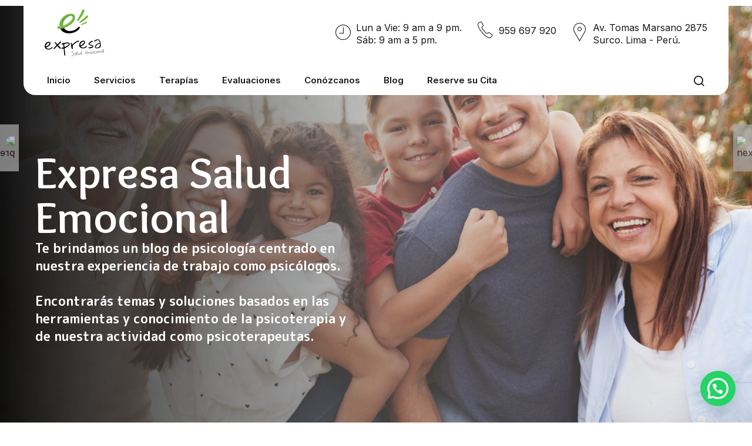

--- FILE ---
content_type: text/html; charset=UTF-8
request_url: https://expresasalud.com/que-es-el-trastorno-dismorfico-corporal/
body_size: 53483
content:
<!DOCTYPE html>
<html lang="es" prefix="og: https://ogp.me/ns#" data-bt-theme="Cliniq Child 1.0.0">
<head>

  <meta http-equiv="Content-Security-Policy" content="upgrade-insecure-requests">
  
		<meta charset="UTF-8">
		<meta name="viewport" content="width=device-width, initial-scale=1, maximum-scale=1, user-scalable=no">
		<meta name="mobile-web-app-capable" content="yes">
		<meta name="apple-mobile-web-app-capable" content="yes">
	
<!-- Google Tag Manager for WordPress by gtm4wp.com -->
<script data-cfasync="false" data-pagespeed-no-defer>
	var gtm4wp_datalayer_name = "dataLayer";
	var dataLayer = dataLayer || [];
</script>
<!-- End Google Tag Manager for WordPress by gtm4wp.com -->
<!-- Optimización para motores de búsqueda de Rank Math -  https://rankmath.com/ -->
<title>Trastorno dismórfico corporal: Qué es, causas y tratamientos</title>
<meta name="description" content="¿Te preocupa tu aspecto físico? ¿Te miras mucho al espejo? Te explicamos qué es el trastorno dismórfico corporal, síntomas y cómo se trata."/>
<meta name="robots" content="follow, index, max-snippet:-1, max-video-preview:-1, max-image-preview:large"/>
<link rel="canonical" href="https://expresasalud.com/blog/que-es-el-trastorno-dismorfico-corporal/" />
<meta property="og:locale" content="es_ES" />
<meta property="og:type" content="article" />
<meta property="og:title" content="Trastorno dismórfico corporal: Qué es, causas y tratamientos" />
<meta property="og:description" content="¿Te preocupa tu aspecto físico? ¿Te miras mucho al espejo? Te explicamos qué es el trastorno dismórfico corporal, síntomas y cómo se trata." />
<meta property="og:url" content="https://expresasalud.com/blog/que-es-el-trastorno-dismorfico-corporal/" />
<meta property="og:site_name" content="Expresa Salud Emocional" />
<meta property="article:publisher" content="http://facebook.com/#%21%2fpages%2fExpresa-Salud-Emocional%2f318099944894123" />
<meta property="article:tag" content="Psicólogos en Lima" />
<meta property="article:section" content="Psiquiatría" />
<meta property="og:updated_time" content="2025-09-12T18:29:52+00:00" />
<meta property="og:image" content="https://expresasalud.com/wp-content/uploads/2020/01/que-es-el-trastorno-dismorfico-corporal.jpg" />
<meta property="og:image:secure_url" content="https://expresasalud.com/wp-content/uploads/2020/01/que-es-el-trastorno-dismorfico-corporal.jpg" />
<meta property="og:image:width" content="600" />
<meta property="og:image:height" content="315" />
<meta property="og:image:alt" content="qué es el trastorno dismórfico corporal" />
<meta property="og:image:type" content="image/jpeg" />
<meta property="article:published_time" content="2023-10-26T09:12:33+00:00" />
<meta property="article:modified_time" content="2025-09-12T18:29:52+00:00" />
<meta name="twitter:card" content="summary_large_image" />
<meta name="twitter:title" content="Trastorno dismórfico corporal: Qué es, causas y tratamientos" />
<meta name="twitter:description" content="¿Te preocupa tu aspecto físico? ¿Te miras mucho al espejo? Te explicamos qué es el trastorno dismórfico corporal, síntomas y cómo se trata." />
<meta name="twitter:site" content="@ExpresaSalud" />
<meta name="twitter:creator" content="@ExpresaSalud" />
<meta name="twitter:image" content="https://expresasalud.com/wp-content/uploads/2020/01/que-es-el-trastorno-dismorfico-corporal.jpg" />
<script type="application/ld+json" class="rank-math-schema">{"@context":"https://schema.org","@graph":[{"@type":["MedicalClinic","Organization"],"@id":"https://expresasalud.com/#organization","name":"Expresa Salud Emocional","url":"https://expresasalud.com","sameAs":["http://facebook.com/#%21%2fpages%2fExpresa-Salud-Emocional%2f318099944894123","https://twitter.com/ExpresaSalud"],"logo":{"@type":"ImageObject","@id":"https://expresasalud.com/#logo","url":"https://expresasalud.com/wp-content/uploads/2022/05/logo-expresa.png","contentUrl":"https://expresasalud.com/wp-content/uploads/2022/05/logo-expresa.png","caption":"Expresa Salud Emocional","inLanguage":"es","width":"192","height":"152"},"openingHours":["Monday,Tuesday,Wednesday,Thursday,Friday,Saturday,Sunday 09:00-17:00"],"image":{"@id":"https://expresasalud.com/#logo"}},{"@type":"WebSite","@id":"https://expresasalud.com/#website","url":"https://expresasalud.com","name":"Expresa Salud Emocional","publisher":{"@id":"https://expresasalud.com/#organization"},"inLanguage":"es"},{"@type":"ImageObject","@id":"https://expresasalud.com/wp-content/uploads/2020/01/que-es-el-trastorno-dismorfico-corporal.jpg","url":"https://expresasalud.com/wp-content/uploads/2020/01/que-es-el-trastorno-dismorfico-corporal.jpg","width":"600","height":"315","caption":"qu\u00e9 es el trastorno dism\u00f3rfico corporal","inLanguage":"es"},{"@type":"WebPage","@id":"https://expresasalud.com/blog/que-es-el-trastorno-dismorfico-corporal/#webpage","url":"https://expresasalud.com/blog/que-es-el-trastorno-dismorfico-corporal/","name":"Trastorno dism\u00f3rfico corporal: Qu\u00e9 es, causas y tratamientos","datePublished":"2023-10-26T09:12:33+00:00","dateModified":"2025-09-12T18:29:52+00:00","isPartOf":{"@id":"https://expresasalud.com/#website"},"primaryImageOfPage":{"@id":"https://expresasalud.com/wp-content/uploads/2020/01/que-es-el-trastorno-dismorfico-corporal.jpg"},"inLanguage":"es"},{"@type":"Person","@id":"https://expresasalud.com/blog/que-es-el-trastorno-dismorfico-corporal/#author","name":"Juan","image":{"@type":"ImageObject","@id":"https://secure.gravatar.com/avatar/f3fa5507ba2c90cb4baf120e3cb34434?s=96&amp;d=mm&amp;r=g","url":"https://secure.gravatar.com/avatar/f3fa5507ba2c90cb4baf120e3cb34434?s=96&amp;d=mm&amp;r=g","caption":"Juan","inLanguage":"es"},"worksFor":{"@id":"https://expresasalud.com/#organization"}},{"@type":"BlogPosting","headline":"Trastorno dism\u00f3rfico corporal: Qu\u00e9 es, causas y tratamientos","keywords":"trastorno dism\u00f3rfico corporal","datePublished":"2023-10-26T09:12:33+00:00","dateModified":"2025-09-12T18:29:52+00:00","author":{"@id":"https://expresasalud.com/blog/que-es-el-trastorno-dismorfico-corporal/#author","name":"Juan"},"publisher":{"@id":"https://expresasalud.com/#organization"},"description":"\u00bfTe preocupa tu aspecto f\u00edsico? \u00bfTe miras mucho al espejo? Te explicamos qu\u00e9 es el trastorno dism\u00f3rfico corporal, s\u00edntomas y c\u00f3mo se trata.","name":"Trastorno dism\u00f3rfico corporal: Qu\u00e9 es, causas y tratamientos","@id":"https://expresasalud.com/blog/que-es-el-trastorno-dismorfico-corporal/#richSnippet","isPartOf":{"@id":"https://expresasalud.com/blog/que-es-el-trastorno-dismorfico-corporal/#webpage"},"image":{"@id":"https://expresasalud.com/wp-content/uploads/2020/01/que-es-el-trastorno-dismorfico-corporal.jpg"},"inLanguage":"es","mainEntityOfPage":{"@id":"https://expresasalud.com/blog/que-es-el-trastorno-dismorfico-corporal/#webpage"}}]}</script>
<!-- /Plugin Rank Math WordPress SEO -->

<link rel='dns-prefetch' href='//fonts.googleapis.com' />
<link rel='dns-prefetch' href='//s.w.org' />
<link rel='dns-prefetch' href='//www.googletagmanager.com' />
<link rel="alternate" type="application/rss+xml" title="Expresa Salud Emocional &raquo; Feed" href="https://expresasalud.com/feed/" />
<link rel="alternate" type="application/rss+xml" title="Expresa Salud Emocional &raquo; Feed de los comentarios" href="https://expresasalud.com/comments/feed/" />
<link rel="alternate" type="application/rss+xml" title="Expresa Salud Emocional &raquo; Comentario Qué es el trastorno dismórfico corporal del feed" href="https://expresasalud.com/blog/que-es-el-trastorno-dismorfico-corporal/feed/" />
<script type="text/javascript">
window._wpemojiSettings = {"baseUrl":"https:\/\/s.w.org\/images\/core\/emoji\/14.0.0\/72x72\/","ext":".png","svgUrl":"https:\/\/s.w.org\/images\/core\/emoji\/14.0.0\/svg\/","svgExt":".svg","source":{"concatemoji":"https:\/\/expresasalud.com\/wp-includes\/js\/wp-emoji-release.min.js?ver=6.0.11"}};
/*! This file is auto-generated */
!function(e,a,t){var n,r,o,i=a.createElement("canvas"),p=i.getContext&&i.getContext("2d");function s(e,t){var a=String.fromCharCode,e=(p.clearRect(0,0,i.width,i.height),p.fillText(a.apply(this,e),0,0),i.toDataURL());return p.clearRect(0,0,i.width,i.height),p.fillText(a.apply(this,t),0,0),e===i.toDataURL()}function c(e){var t=a.createElement("script");t.src=e,t.defer=t.type="text/javascript",a.getElementsByTagName("head")[0].appendChild(t)}for(o=Array("flag","emoji"),t.supports={everything:!0,everythingExceptFlag:!0},r=0;r<o.length;r++)t.supports[o[r]]=function(e){if(!p||!p.fillText)return!1;switch(p.textBaseline="top",p.font="600 32px Arial",e){case"flag":return s([127987,65039,8205,9895,65039],[127987,65039,8203,9895,65039])?!1:!s([55356,56826,55356,56819],[55356,56826,8203,55356,56819])&&!s([55356,57332,56128,56423,56128,56418,56128,56421,56128,56430,56128,56423,56128,56447],[55356,57332,8203,56128,56423,8203,56128,56418,8203,56128,56421,8203,56128,56430,8203,56128,56423,8203,56128,56447]);case"emoji":return!s([129777,127995,8205,129778,127999],[129777,127995,8203,129778,127999])}return!1}(o[r]),t.supports.everything=t.supports.everything&&t.supports[o[r]],"flag"!==o[r]&&(t.supports.everythingExceptFlag=t.supports.everythingExceptFlag&&t.supports[o[r]]);t.supports.everythingExceptFlag=t.supports.everythingExceptFlag&&!t.supports.flag,t.DOMReady=!1,t.readyCallback=function(){t.DOMReady=!0},t.supports.everything||(n=function(){t.readyCallback()},a.addEventListener?(a.addEventListener("DOMContentLoaded",n,!1),e.addEventListener("load",n,!1)):(e.attachEvent("onload",n),a.attachEvent("onreadystatechange",function(){"complete"===a.readyState&&t.readyCallback()})),(e=t.source||{}).concatemoji?c(e.concatemoji):e.wpemoji&&e.twemoji&&(c(e.twemoji),c(e.wpemoji)))}(window,document,window._wpemojiSettings);
</script>
<style type="text/css">
img.wp-smiley,
img.emoji {
	display: inline !important;
	border: none !important;
	box-shadow: none !important;
	height: 1em !important;
	width: 1em !important;
	margin: 0 0.07em !important;
	vertical-align: -0.1em !important;
	background: none !important;
	padding: 0 !important;
}
</style>
	<link rel='stylesheet' id='litespeed-cache-dummy-css'  href='https://expresasalud.com/wp-content/plugins/litespeed-cache/assets/css/litespeed-dummy.css?ver=6.0.11' type='text/css' media='all' />
<link rel='stylesheet' id='wp-block-library-css'  href='https://expresasalud.com/wp-includes/css/dist/block-library/style.min.css?ver=6.0.11' type='text/css' media='all' />
<style id='rank-math-toc-block-style-inline-css' type='text/css'>
.wp-block-rank-math-toc-block nav ol{counter-reset:item}.wp-block-rank-math-toc-block nav ol li{display:block}.wp-block-rank-math-toc-block nav ol li:before{content:counters(item, ".") " ";counter-increment:item}

</style>
<style id='joinchat-button-style-inline-css' type='text/css'>
.wp-block-joinchat-button{border:none!important;text-align:center}.wp-block-joinchat-button figure{display:table;margin:0 auto;padding:0}.wp-block-joinchat-button figcaption{font:normal normal 400 .6em/2em var(--wp--preset--font-family--system-font,sans-serif);margin:0;padding:0}.wp-block-joinchat-button .joinchat-button__qr{background-color:#fff;border:6px solid #25d366;border-radius:30px;box-sizing:content-box;display:block;height:200px;margin:auto;overflow:hidden;padding:10px;width:200px}.wp-block-joinchat-button .joinchat-button__qr canvas,.wp-block-joinchat-button .joinchat-button__qr img{display:block;margin:auto}.wp-block-joinchat-button .joinchat-button__link{align-items:center;background-color:#25d366;border:6px solid #25d366;border-radius:30px;display:inline-flex;flex-flow:row nowrap;justify-content:center;line-height:1.25em;margin:0 auto;text-decoration:none}.wp-block-joinchat-button .joinchat-button__link:before{background:transparent var(--joinchat-ico) no-repeat center;background-size:100%;content:"";display:block;height:1.5em;margin:-.75em .75em -.75em 0;width:1.5em}.wp-block-joinchat-button figure+.joinchat-button__link{margin-top:10px}@media (orientation:landscape)and (min-height:481px),(orientation:portrait)and (min-width:481px){.wp-block-joinchat-button.joinchat-button--qr-only figure+.joinchat-button__link{display:none}}@media (max-width:480px),(orientation:landscape)and (max-height:480px){.wp-block-joinchat-button figure{display:none}}

</style>
<style id='global-styles-inline-css' type='text/css'>
body{--wp--preset--color--black: #000000;--wp--preset--color--cyan-bluish-gray: #abb8c3;--wp--preset--color--white: #ffffff;--wp--preset--color--pale-pink: #f78da7;--wp--preset--color--vivid-red: #cf2e2e;--wp--preset--color--luminous-vivid-orange: #ff6900;--wp--preset--color--luminous-vivid-amber: #fcb900;--wp--preset--color--light-green-cyan: #7bdcb5;--wp--preset--color--vivid-green-cyan: #00d084;--wp--preset--color--pale-cyan-blue: #8ed1fc;--wp--preset--color--vivid-cyan-blue: #0693e3;--wp--preset--color--vivid-purple: #9b51e0;--wp--preset--gradient--vivid-cyan-blue-to-vivid-purple: linear-gradient(135deg,rgba(6,147,227,1) 0%,rgb(155,81,224) 100%);--wp--preset--gradient--light-green-cyan-to-vivid-green-cyan: linear-gradient(135deg,rgb(122,220,180) 0%,rgb(0,208,130) 100%);--wp--preset--gradient--luminous-vivid-amber-to-luminous-vivid-orange: linear-gradient(135deg,rgba(252,185,0,1) 0%,rgba(255,105,0,1) 100%);--wp--preset--gradient--luminous-vivid-orange-to-vivid-red: linear-gradient(135deg,rgba(255,105,0,1) 0%,rgb(207,46,46) 100%);--wp--preset--gradient--very-light-gray-to-cyan-bluish-gray: linear-gradient(135deg,rgb(238,238,238) 0%,rgb(169,184,195) 100%);--wp--preset--gradient--cool-to-warm-spectrum: linear-gradient(135deg,rgb(74,234,220) 0%,rgb(151,120,209) 20%,rgb(207,42,186) 40%,rgb(238,44,130) 60%,rgb(251,105,98) 80%,rgb(254,248,76) 100%);--wp--preset--gradient--blush-light-purple: linear-gradient(135deg,rgb(255,206,236) 0%,rgb(152,150,240) 100%);--wp--preset--gradient--blush-bordeaux: linear-gradient(135deg,rgb(254,205,165) 0%,rgb(254,45,45) 50%,rgb(107,0,62) 100%);--wp--preset--gradient--luminous-dusk: linear-gradient(135deg,rgb(255,203,112) 0%,rgb(199,81,192) 50%,rgb(65,88,208) 100%);--wp--preset--gradient--pale-ocean: linear-gradient(135deg,rgb(255,245,203) 0%,rgb(182,227,212) 50%,rgb(51,167,181) 100%);--wp--preset--gradient--electric-grass: linear-gradient(135deg,rgb(202,248,128) 0%,rgb(113,206,126) 100%);--wp--preset--gradient--midnight: linear-gradient(135deg,rgb(2,3,129) 0%,rgb(40,116,252) 100%);--wp--preset--duotone--dark-grayscale: url('#wp-duotone-dark-grayscale');--wp--preset--duotone--grayscale: url('#wp-duotone-grayscale');--wp--preset--duotone--purple-yellow: url('#wp-duotone-purple-yellow');--wp--preset--duotone--blue-red: url('#wp-duotone-blue-red');--wp--preset--duotone--midnight: url('#wp-duotone-midnight');--wp--preset--duotone--magenta-yellow: url('#wp-duotone-magenta-yellow');--wp--preset--duotone--purple-green: url('#wp-duotone-purple-green');--wp--preset--duotone--blue-orange: url('#wp-duotone-blue-orange');--wp--preset--font-size--small: 13px;--wp--preset--font-size--medium: 20px;--wp--preset--font-size--large: 36px;--wp--preset--font-size--x-large: 42px;}.has-black-color{color: var(--wp--preset--color--black) !important;}.has-cyan-bluish-gray-color{color: var(--wp--preset--color--cyan-bluish-gray) !important;}.has-white-color{color: var(--wp--preset--color--white) !important;}.has-pale-pink-color{color: var(--wp--preset--color--pale-pink) !important;}.has-vivid-red-color{color: var(--wp--preset--color--vivid-red) !important;}.has-luminous-vivid-orange-color{color: var(--wp--preset--color--luminous-vivid-orange) !important;}.has-luminous-vivid-amber-color{color: var(--wp--preset--color--luminous-vivid-amber) !important;}.has-light-green-cyan-color{color: var(--wp--preset--color--light-green-cyan) !important;}.has-vivid-green-cyan-color{color: var(--wp--preset--color--vivid-green-cyan) !important;}.has-pale-cyan-blue-color{color: var(--wp--preset--color--pale-cyan-blue) !important;}.has-vivid-cyan-blue-color{color: var(--wp--preset--color--vivid-cyan-blue) !important;}.has-vivid-purple-color{color: var(--wp--preset--color--vivid-purple) !important;}.has-black-background-color{background-color: var(--wp--preset--color--black) !important;}.has-cyan-bluish-gray-background-color{background-color: var(--wp--preset--color--cyan-bluish-gray) !important;}.has-white-background-color{background-color: var(--wp--preset--color--white) !important;}.has-pale-pink-background-color{background-color: var(--wp--preset--color--pale-pink) !important;}.has-vivid-red-background-color{background-color: var(--wp--preset--color--vivid-red) !important;}.has-luminous-vivid-orange-background-color{background-color: var(--wp--preset--color--luminous-vivid-orange) !important;}.has-luminous-vivid-amber-background-color{background-color: var(--wp--preset--color--luminous-vivid-amber) !important;}.has-light-green-cyan-background-color{background-color: var(--wp--preset--color--light-green-cyan) !important;}.has-vivid-green-cyan-background-color{background-color: var(--wp--preset--color--vivid-green-cyan) !important;}.has-pale-cyan-blue-background-color{background-color: var(--wp--preset--color--pale-cyan-blue) !important;}.has-vivid-cyan-blue-background-color{background-color: var(--wp--preset--color--vivid-cyan-blue) !important;}.has-vivid-purple-background-color{background-color: var(--wp--preset--color--vivid-purple) !important;}.has-black-border-color{border-color: var(--wp--preset--color--black) !important;}.has-cyan-bluish-gray-border-color{border-color: var(--wp--preset--color--cyan-bluish-gray) !important;}.has-white-border-color{border-color: var(--wp--preset--color--white) !important;}.has-pale-pink-border-color{border-color: var(--wp--preset--color--pale-pink) !important;}.has-vivid-red-border-color{border-color: var(--wp--preset--color--vivid-red) !important;}.has-luminous-vivid-orange-border-color{border-color: var(--wp--preset--color--luminous-vivid-orange) !important;}.has-luminous-vivid-amber-border-color{border-color: var(--wp--preset--color--luminous-vivid-amber) !important;}.has-light-green-cyan-border-color{border-color: var(--wp--preset--color--light-green-cyan) !important;}.has-vivid-green-cyan-border-color{border-color: var(--wp--preset--color--vivid-green-cyan) !important;}.has-pale-cyan-blue-border-color{border-color: var(--wp--preset--color--pale-cyan-blue) !important;}.has-vivid-cyan-blue-border-color{border-color: var(--wp--preset--color--vivid-cyan-blue) !important;}.has-vivid-purple-border-color{border-color: var(--wp--preset--color--vivid-purple) !important;}.has-vivid-cyan-blue-to-vivid-purple-gradient-background{background: var(--wp--preset--gradient--vivid-cyan-blue-to-vivid-purple) !important;}.has-light-green-cyan-to-vivid-green-cyan-gradient-background{background: var(--wp--preset--gradient--light-green-cyan-to-vivid-green-cyan) !important;}.has-luminous-vivid-amber-to-luminous-vivid-orange-gradient-background{background: var(--wp--preset--gradient--luminous-vivid-amber-to-luminous-vivid-orange) !important;}.has-luminous-vivid-orange-to-vivid-red-gradient-background{background: var(--wp--preset--gradient--luminous-vivid-orange-to-vivid-red) !important;}.has-very-light-gray-to-cyan-bluish-gray-gradient-background{background: var(--wp--preset--gradient--very-light-gray-to-cyan-bluish-gray) !important;}.has-cool-to-warm-spectrum-gradient-background{background: var(--wp--preset--gradient--cool-to-warm-spectrum) !important;}.has-blush-light-purple-gradient-background{background: var(--wp--preset--gradient--blush-light-purple) !important;}.has-blush-bordeaux-gradient-background{background: var(--wp--preset--gradient--blush-bordeaux) !important;}.has-luminous-dusk-gradient-background{background: var(--wp--preset--gradient--luminous-dusk) !important;}.has-pale-ocean-gradient-background{background: var(--wp--preset--gradient--pale-ocean) !important;}.has-electric-grass-gradient-background{background: var(--wp--preset--gradient--electric-grass) !important;}.has-midnight-gradient-background{background: var(--wp--preset--gradient--midnight) !important;}.has-small-font-size{font-size: var(--wp--preset--font-size--small) !important;}.has-medium-font-size{font-size: var(--wp--preset--font-size--medium) !important;}.has-large-font-size{font-size: var(--wp--preset--font-size--large) !important;}.has-x-large-font-size{font-size: var(--wp--preset--font-size--x-large) !important;}
</style>
<link rel='stylesheet' id='bt_bb_content_elements-css'  href='https://expresasalud.com/wp-content/plugins/bold-page-builder/css/front_end/content_elements.crush.css?ver=5.4.7' type='text/css' media='all' />
<link rel='stylesheet' id='bt_bb_slick-css'  href='https://expresasalud.com/wp-content/plugins/bold-page-builder/slick/slick.css?ver=5.4.7' type='text/css' media='all' />
<link rel='stylesheet' id='bt_cc_style-css'  href='https://expresasalud.com/wp-content/plugins/bt_cost_calculator/style.min.css?ver=6.0.11' type='text/css' media='all' />
<link rel='stylesheet' id='contact-form-7-css'  href='https://expresasalud.com/wp-content/plugins/contact-form-7/includes/css/styles.css?ver=5.7.7' type='text/css' media='all' />
<style id='contact-form-7-inline-css' type='text/css'>
.wpcf7 .wpcf7-recaptcha iframe {margin-bottom: 0;}.wpcf7 .wpcf7-recaptcha[data-align="center"] > div {margin: 0 auto;}.wpcf7 .wpcf7-recaptcha[data-align="right"] > div {margin: 0 0 0 auto;}
</style>
<link rel='stylesheet' id='coyote_np_style-css'  href='https://expresasalud.com/wp-content/plugins/prev-and-next-lite/frontend/css/coyote-np-style.css?ver=6.0.11' type='text/css' media='all' />
<link rel='stylesheet' id='custom-style-css'  href='https://expresasalud.com/wp-content/plugins/prev-and-next-lite/frontend/css/coyote-np-style.css?ver=6.0.11' type='text/css' media='all' />
<style id='custom-style-inline-css' type='text/css'>
.coyote-np-nav-prev h3, .coyote-np-nav-next h3{ font-family: inherit!important; font-weight: normal!important; }.coyote-np-nav-prev h3 a, .coyote-np-nav-next h3 a{ color: !important; }.coyote-np-nav-prev h3 a:hover, .coyote-np-nav-next h3 a:hover{ color: !important; }.np-thumb-text p{ font-family: inherit!important; color: !important; }.coyote-np-nav-prev .arrow-icon, .coyote-np-nav-next .arrow-icon{ border-color: !important; background: !important; }.coyote-np-nav-prev .np-content, .coyote-np-nav-next .np-content{ background: !important; }
</style>
<link rel='stylesheet' id='rp-public-styles-css'  href='https://expresasalud.com/wp-content/plugins/reading-progress-bar/public/css/rp-public.css?ver=6.0.11' type='text/css' media='all' />
<link rel='stylesheet' id='wp-review-slider-pro-public_combine-css'  href='https://expresasalud.com/wp-content/plugins/wp-google-places-review-slider/public/css/wprev-public_combine.css?ver=16.7' type='text/css' media='all' />
<link rel='stylesheet' id='cliniq-style-css'  href='https://expresasalud.com/wp-content/themes/cliniq/style.css?ver=6.0.11' type='text/css' media='all' />
<style id='cliniq-style-inline-css' type='text/css'>
select, input{font-family: "Inter",Arial,Helvetica,sans-serif;} .fancy-select ul.options li:hover{color: #12bc76;} input:not([type='checkbox']):not([type='radio']):not([type='submit']):focus, textarea:focus, .fancy-select .trigger.open{border-color: #12bc76;} .bt-content a{color: #12bc76;} a:hover{ color: #12bc76;} .btText a{color: #12bc76;} body{font-family: "Inter",Arial,Helvetica,sans-serif;} h1, h2, h3, h4, h5, h6{font-family: "Overlock",Arial,Helvetica,sans-serif;} blockquote{ font-family: "Overlock",Arial,Helvetica,sans-serif;} .bt-content-holder table td.product-name{ font-family: "Overlock",Arial,Helvetica,sans-serif;} .bt-content-holder table td.product-name a:hover{color: #12bc76;} .btPreloader{ color: #12bc76;} .bt_loader span{ background: #12bc76;} body.btHeadlineOverlay_alternate .btPageHeadline:before{background-color: rgba(48,83,169,0.6);} body.btHeadlineOverlay_accent .btPageHeadline:before{background-color: rgba(18,188,118,0.7);} .bt-no-search-results .bt_bb_port #searchform input[type='submit']{ font-family: "Inter",Arial,Helvetica,sans-serif; -webkit-box-shadow: 0 0 0 4em #12bc76 inset; box-shadow: 0 0 0 4em #12bc76 inset;} .bt-no-search-results .bt_bb_port #searchform input[type='submit']:hover{ -webkit-box-shadow: 0 0 0 4em #12bc76 inset,0 2px 10px 0 rgb(101 101 101 / 30%); box-shadow: 0 0 0 4em #12bc76 inset,0 2px 10px 0 rgb(101 101 101 / 30%);} .mainHeader{ font-family: "Inter",Arial,Helvetica,sans-serif;} .mainHeader a:hover{color: #12bc76;} .menuPort{ font-family: "Inter",Arial,Helvetica,sans-serif;} .menuPort nav > ul > li > a{line-height: 80px;} .btTextLogo{ line-height: 80px; font-family: "Overlock",Arial,Helvetica,sans-serif;} .bt-logo-area .logo img{height: 80px;} .btTransparentDarkHeader .bt-horizontal-menu-trigger:hover .bt_bb_icon:before, .btTransparentAllAlternateHeader .bt-horizontal-menu-trigger:hover .bt_bb_icon:before, .btTransparentLightHeader .bt-horizontal-menu-trigger:hover .bt_bb_icon:before, .btTransparentAlternateHeader .bt-horizontal-menu-trigger:hover .bt_bb_icon:before, .btAccentLightHeader .bt-horizontal-menu-trigger:hover .bt_bb_icon:before, .btAccentDarkHeader .bt-horizontal-menu-trigger:hover .bt_bb_icon:before, .btLightDarkHeader .bt-horizontal-menu-trigger:hover .bt_bb_icon:before, .btHasAltLogo.btStickyHeaderActive .bt-horizontal-menu-trigger:hover .bt_bb_icon:before, .btTransparentDarkHeader .bt-horizontal-menu-trigger:hover .bt_bb_icon:after, .btTransparentAllAlternateHeader .bt-horizontal-menu-trigger:hover .bt_bb_icon:after, .btTransparentLightHeader .bt-horizontal-menu-trigger:hover .bt_bb_icon:after, .btTransparentAlternateHeader .bt-horizontal-menu-trigger:hover .bt_bb_icon:after, .btAccentLightHeader .bt-horizontal-menu-trigger:hover .bt_bb_icon:after, .btAccentDarkHeader .bt-horizontal-menu-trigger:hover .bt_bb_icon:after, .btLightDarkHeader .bt-horizontal-menu-trigger:hover .bt_bb_icon:after, .btHasAltLogo.btStickyHeaderActive .bt-horizontal-menu-trigger:hover .bt_bb_icon:after{border-top-color: #12bc76;} .btTransparentDarkHeader .bt-horizontal-menu-trigger:hover .bt_bb_icon .bt_bb_icon_holder:before, .btTransparentAllAlternateHeader .bt-horizontal-menu-trigger:hover .bt_bb_icon .bt_bb_icon_holder:before, .btTransparentLightHeader .bt-horizontal-menu-trigger:hover .bt_bb_icon .bt_bb_icon_holder:before, .btTransparentAlternateHeader .bt-horizontal-menu-trigger:hover .bt_bb_icon .bt_bb_icon_holder:before, .btAccentLightHeader .bt-horizontal-menu-trigger:hover .bt_bb_icon .bt_bb_icon_holder:before, .btAccentDarkHeader .bt-horizontal-menu-trigger:hover .bt_bb_icon .bt_bb_icon_holder:before, .btLightDarkHeader .bt-horizontal-menu-trigger:hover .bt_bb_icon .bt_bb_icon_holder:before, .btHasAltLogo.btStickyHeaderActive .bt-horizontal-menu-trigger:hover .bt_bb_icon .bt_bb_icon_holder:before{border-top-color: #12bc76;} .btMenuHorizontal .menuPort nav > ul > li.current-menu-ancestor li.current-menu-ancestor > a, .btMenuHorizontal .menuPort nav > ul > li.current-menu-ancestor li.current-menu-item > a, .btMenuHorizontal .menuPort nav > ul > li.current-menu-item li.current-menu-ancestor > a, .btMenuHorizontal .menuPort nav > ul > li.current-menu-item li.current-menu-item > a{color: #12bc76;} .btMenuHorizontal .menuPort nav > ul > li:not(.btMenuWideDropdown) > ul > li.menu-item-has-children > a:before{ background-color: #12bc76;} .btMenuHorizontal .menuPort ul ul li a:hover{color: #12bc76;} body.btMenuHorizontal .subToggler{ line-height: 80px;} .btMenuHorizontal .menuPort > nav > ul > li > a:after{ background-color: #12bc76;} .btMenuHorizontal .menuPort > nav > ul > li > ul li a:hover{-webkit-box-shadow: inset 0 0 0 0 #12bc76; box-shadow: inset 0 0 0 0 #12bc76;} html:not(.touch) body.btMenuHorizontal.btMenuRight .menuPort > nav > ul > li.btMenuWideDropdown > ul > li > a{color: #12bc76;} html:not(.touch) body.btMenuHorizontal.btMenuRight .menuPort > nav > ul > li.btMenuWideDropdown > ul > li > a:after{ background-color: #12bc76;} html:not(.touch) body.btMenuHorizontal.btMenuRight .menuPort > nav > ul > li.btMenuWideDropdown > ul > li:last-child > a:after{ background-color: #12bc76;} html:not(.touch) body.btMenuHorizontal .menuPort > nav > ul > li.btMenuWideDropdown > ul > li > a{color: #12bc76;} html:not(.touch) body.btMenuHorizontal .menuPort > nav > ul > li.btMenuWideDropdown > ul > li > a:after{ background-color: #12bc76;} html:not(.touch) body.btMenuHorizontal .menuPort > nav > ul > li.btMenuWideDropdown > ul > li:last-child > a:after{ background-color: #12bc76;} .btMenuHorizontal .topBarInMenu{ height: 80px;} .btMenuVertical.btTransparentLightHeader .mainHeader{background-color: #12bc76;} .btTransparentDarkHeader.btMenuHorizontal .topTools .btIconWidget:not(.btAccentIconWidget) .btIconWidgetIcon .bt_bb_icon_holder:hover, .btTransparentDarkHeader.btMenuHorizontal .topBarInMenu .btIconWidget:not(.btAccentIconWidget) .btIconWidgetIcon .bt_bb_icon_holder:hover, .btTransparentDarkHeader.btMenuHorizontal .widget_search .btSearch .bt_bb_icon .bt_bb_icon_holder:hover{color: #12bc76;} .btTransparentAllAlternateHeader .mainHeader, .btTransparentAllAlternateHeader .bt-vertical-header-top{color: #3053a9;} .btHasAltLogo.btStickyHeaderActive.btMenuHorizontal.btTransparentAllAlternateHeader .mainHeader, .btHasAltLogo.btStickyHeaderActive.btMenuHorizontal.btTransparentAllAlternateHeader .bt-vertical-header-top{color: #3053a9;} .btTransparentAllAlternateHeader .mainHeader a:hover{ color: #3053a9;} .btTransparentAllAlternateHeader .topBarInMenu a.btIconWidget:hover{ color: #3053a9;} .btTransparentAllAlternateHeader.btMenuHorizontal .menuPort > nav > ul > li > a:after{background-color: #3053a9;} .btTransparentAllAlternateHeader.btMenuHorizontal .topBar .topBarPort{ background-color: #3053a9;} .btMenuVertical.btTransparentAlternateHeader .mainHeader{background-color: #3053a9;} .btAccentLightHeader .bt-below-logo-area, .btAccentLightHeader .topBar{background-color: #12bc76;} .btAccentLightHeader .bt-below-logo-area a:hover, .btAccentLightHeader .topBar a:hover{color: #3053a9;} .btAccentLightHeader .bt-below-logo-area .btAccentIconWidget.btIconWidget .btIconWidgetIcon, .btAccentLightHeader .bt-below-logo-area .btAccentIconWidget.btIconWidget.btWidgetWithText .btIconWidgetContent .btIconWidgetText, .btAccentLightHeader .bt-below-logo-area .btIconWidget:hover, .btAccentLightHeader .topBar .btAccentIconWidget.btIconWidget .btIconWidgetIcon, .btAccentLightHeader .topBar .btAccentIconWidget.btIconWidget.btWidgetWithText .btIconWidgetContent .btIconWidgetText, .btAccentLightHeader .topBar .btIconWidget:hover{color: #3053a9;} .btAccentLightHeader.btMenuHorizontal .menuPort nav > ul > li > a:after{background: #3053a9;} .btAccentDarkHeader .bt-below-logo-area, .btAccentDarkHeader .topBar{background-color: #12bc76;} .btAccentDarkHeader .bt-below-logo-area a:hover, .btAccentDarkHeader .topBar a:hover{color: #3053a9;} .btAccentDarkHeader .topBarInMenu .btIconWidget .btIconWidgetContent .btIconWidgetText{color: #3053a9;} .btAccentDarkHeader .topBarInMenu .btIconWidget.btAccentIconWidget .btIconWidgetContent .btIconWidgetText{color: #12bc76;} .btAccentDarkHeader.btMenuHorizontal .menuPort nav > ul > li > a:after{background: #3053a9;} .btLightAccentHeader .menuPort nav ul li a:hover{color: #3053a9;} .btLightAccentHeader.btMenuHorizontal .menuPort nav > ul > li > a:after{background: #3053a9;} .btLightAccentHeader .bt-logo-area, .btLightAccentHeader .bt-vertical-header-top{ background-color: #12bc76;} .btLightAccentHeader .topBarInMenu .btIconWidget .btIconWidgetContent .btIconWidgetText{color: #3053a9;} .btLightAccentHeader.btMenuHorizontal.btBelowMenu .mainHeader{background-color: #12bc76;} .btLightAccentHeader.btMenuHorizontal.btBelowMenu .mainHeader .topBar{background-color: #12bc76;} .btLightAlternateHeader .menuPort nav ul li a:hover{color: #12bc76;} .btLightAlternateHeader.btMenuHorizontal .menuPort nav > ul > li > a:after{background: #12bc76;} .btLightAlternateHeader .bt-logo-area, .btLightAlternateHeader .bt-vertical-header-top{ background-color: #3053a9;} .btLightAlternateHeader .topBarInMenu .btIconWidget .btIconWidgetContent .btIconWidgetText{color: #12bc76;} .btLightAlternateHeader.btMenuHorizontal.btBelowMenu .mainHeader{background-color: #3053a9;} .btLightAlternateHeader.btMenuHorizontal.btBelowMenu .mainHeader .topBar{ background-color: #3053a9;} .btAlternateLightHeader .mainHeader, .btAlternateLightHeader .bt-vertical-header-top{background-color: #3053a9;} .btAlternateLightHeader .menuPort nav ul li a:hover{color: #12bc76;} .btAlternateLightHeader.btMenuHorizontal .menuPort nav > ul > li > a:after{background: #12bc76;} .btAlternateLightHeader .bt-below-logo-area, .btAlternateLightHeader .topBar{ background-color: #3053a9;} .btAlternateLightHeader .topBarInMenu .btIconWidget .btIconWidgetContent .btIconWidgetText{color: #12bc76;} .btAlternateLightHeader.btMenuHorizontal.btBelowMenu .mainHeader .bt-logo-area{ background-color: #3053a9;} .btAlternateLightHeader.btMenuHorizontal.btBelowMenu .mainHeader .topBar{ background-color: #3053a9;} .btStickyHeaderActive.btMenuHorizontal .mainHeader .bt-logo-area .logo img, .btStickyHeaderActive.btMenuFullScreenCenter .mainHeader .bt-logo-area .logo img{height: 65px;} .btStickyHeaderActive.btMenuHorizontal .mainHeader .bt-logo-area .btTextLogo, .btStickyHeaderActive.btMenuFullScreenCenter .mainHeader .bt-logo-area .btTextLogo{ line-height: 65px;} .btStickyHeaderActive.btMenuHorizontal .mainHeader .bt-logo-area .menuPort nav > ul > li > a, .btStickyHeaderActive.btMenuHorizontal .mainHeader .bt-logo-area .menuPort nav > ul > li > .subToggler, .btStickyHeaderActive.btMenuFullScreenCenter .mainHeader .bt-logo-area .menuPort nav > ul > li > a, .btStickyHeaderActive.btMenuFullScreenCenter .mainHeader .bt-logo-area .menuPort nav > ul > li > .subToggler{line-height: 65px;} .btStickyHeaderActive.btMenuHorizontal .mainHeader .bt-logo-area .topBarInMenu, .btStickyHeaderActive.btMenuFullScreenCenter .mainHeader .bt-logo-area .topBarInMenu{height: 65px;} .btLightAccentHeader.btHasAltLogo .bt-vertical-menu-trigger .bt_bb_icon:before, .btLightAlternateHeader.btHasAltLogo .bt-vertical-menu-trigger .bt_bb_icon:before, .btLightAccentHeader.btHasAltLogo .bt-vertical-menu-trigger .bt_bb_icon:after, .btLightAlternateHeader.btHasAltLogo .bt-vertical-menu-trigger .bt_bb_icon:after{border-top-color: #12bc76;} .btLightAccentHeader.btHasAltLogo .bt-vertical-menu-trigger .bt_bb_icon .bt_bb_icon_holder:before, .btLightAlternateHeader .bt-vertical-menu-trigger .bt_bb_icon .bt_bb_icon_holder:before, .btLightAlternateHeader.btHasAltLogo .bt-vertical-menu-trigger .bt_bb_icon .bt_bb_icon_holder:before{border-top-color: #12bc76;} .btTransparentDarkHeader .bt-vertical-menu-trigger:hover .bt_bb_icon:before, .btTransparentAllAlternateHeader .bt-vertical-menu-trigger:hover .bt_bb_icon:before, .btTransparentLightHeader .bt-vertical-menu-trigger:hover .bt_bb_icon:before, .btTransparentAlternateHeader .bt-vertical-menu-trigger:hover .bt_bb_icon:before, .btAccentLightHeader .bt-vertical-menu-trigger:hover .bt_bb_icon:before, .btAccentDarkHeader .bt-vertical-menu-trigger:hover .bt_bb_icon:before, .btLightDarkHeader .bt-vertical-menu-trigger:hover .bt_bb_icon:before, .btHasAltLogo.btStickyHeaderActive .bt-vertical-menu-trigger:hover .bt_bb_icon:before, .btTransparentDarkHeader .bt-vertical-menu-trigger:hover .bt_bb_icon:after, .btTransparentAllAlternateHeader .bt-vertical-menu-trigger:hover .bt_bb_icon:after, .btTransparentLightHeader .bt-vertical-menu-trigger:hover .bt_bb_icon:after, .btTransparentAlternateHeader .bt-vertical-menu-trigger:hover .bt_bb_icon:after, .btAccentLightHeader .bt-vertical-menu-trigger:hover .bt_bb_icon:after, .btAccentDarkHeader .bt-vertical-menu-trigger:hover .bt_bb_icon:after, .btLightDarkHeader .bt-vertical-menu-trigger:hover .bt_bb_icon:after, .btHasAltLogo.btStickyHeaderActive .bt-vertical-menu-trigger:hover .bt_bb_icon:after{border-top-color: #12bc76;} .btTransparentDarkHeader .bt-vertical-menu-trigger:hover .bt_bb_icon .bt_bb_icon_holder:before, .btTransparentAllAlternateHeader .bt-vertical-menu-trigger:hover .bt_bb_icon .bt_bb_icon_holder:before, .btTransparentLightHeader .bt-vertical-menu-trigger:hover .bt_bb_icon .bt_bb_icon_holder:before, .btTransparentAlternateHeader .bt-vertical-menu-trigger:hover .bt_bb_icon .bt_bb_icon_holder:before, .btAccentLightHeader .bt-vertical-menu-trigger:hover .bt_bb_icon .bt_bb_icon_holder:before, .btAccentDarkHeader .bt-vertical-menu-trigger:hover .bt_bb_icon .bt_bb_icon_holder:before, .btLightDarkHeader .bt-vertical-menu-trigger:hover .bt_bb_icon .bt_bb_icon_holder:before, .btHasAltLogo.btStickyHeaderActive .bt-vertical-menu-trigger:hover .bt_bb_icon .bt_bb_icon_holder:before{border-top-color: #12bc76;} .btMenuVertical .mainHeader .btCloseVertical:before:hover{color: #12bc76;} .btMenuHorizontal .topBarInLogoArea{ height: 80px;} .btMenuHorizontal .topBarInLogoArea .topBarInLogoAreaCell{border: 0 solid #12bc76;} .btMenuVertical .mainHeader .btCloseVertical:hover:before{color: #12bc76;} .btTransparentDarkHeader .bt-fullscreen-menu-trigger:hover .bt_bb_icon:before, .btTransparentAlternateHeader .bt-fullscreen-menu-trigger:hover .bt_bb_icon:before, .btTransparentLightHeader .bt-fullscreen-menu-trigger:hover .bt_bb_icon:before, .btAccentLightHeader .bt-fullscreen-menu-trigger:hover .bt_bb_icon:before, .btAccentDarkHeader .bt-fullscreen-menu-trigger:hover .bt_bb_icon:before, .btLightDarkHeader .bt-fullscreen-menu-trigger:hover .bt_bb_icon:before, .btHasAltLogo.btStickyHeaderActive .bt-fullscreen-menu-trigger:hover .bt_bb_icon:before, .btTransparentDarkHeader .bt-fullscreen-menu-trigger:hover .bt_bb_icon:after, .btTransparentAlternateHeader .bt-fullscreen-menu-trigger:hover .bt_bb_icon:after, .btTransparentLightHeader .bt-fullscreen-menu-trigger:hover .bt_bb_icon:after, .btAccentLightHeader .bt-fullscreen-menu-trigger:hover .bt_bb_icon:after, .btAccentDarkHeader .bt-fullscreen-menu-trigger:hover .bt_bb_icon:after, .btLightDarkHeader .bt-fullscreen-menu-trigger:hover .bt_bb_icon:after, .btHasAltLogo.btStickyHeaderActive .bt-fullscreen-menu-trigger:hover .bt_bb_icon:after{border-top-color: #12bc76;} .btTransparentDarkHeader .bt-fullscreen-menu-trigger:hover .bt_bb_icon .bt_bb_icon_holder:before, .btTransparentAlternateHeader .bt-fullscreen-menu-trigger:hover .bt_bb_icon .bt_bb_icon_holder:before, .btTransparentLightHeader .bt-fullscreen-menu-trigger:hover .bt_bb_icon .bt_bb_icon_holder:before, .btAccentLightHeader .bt-fullscreen-menu-trigger:hover .bt_bb_icon .bt_bb_icon_holder:before, .btAccentDarkHeader .bt-fullscreen-menu-trigger:hover .bt_bb_icon .bt_bb_icon_holder:before, .btLightDarkHeader .bt-fullscreen-menu-trigger:hover .bt_bb_icon .bt_bb_icon_holder:before, .btHasAltLogo.btStickyHeaderActive .bt-fullscreen-menu-trigger:hover .bt_bb_icon .bt_bb_icon_holder:before{border-top-color: #12bc76;} .btMenuFullScreenCenter .topBarInLogoArea{height: 80px;} .bt_bb_back_to_top .bt_back_to_top_button{ background: #12bc76;} .btDarkSkin .bt-site-footer-copy-menu .port:before, .btLightSkin .btDarkSkin .bt-site-footer-copy-menu .port:before, .btDarkSkin.btLightSkin .btDarkSkin .bt-site-footer-copy-menu .port:before{background-color: #12bc76;} .bt-content .btArticleHeadline .bt_bb_headline a:hover, .bt-content .btArticleTextContent .bt_bb_headline a:hover{color: #12bc76;} .bt-content .btArticleHeadline .bt_bb_headline .bt_bb_headline_superheadline span, .bt-content .btArticleTextContent .bt_bb_headline .bt_bb_headline_superheadline span{color: #12bc76;} .bt-content .btArticleHeadline .bt_bb_headline .bt_bb_headline_subheadline a:hover, .bt-content .btArticleTextContent .bt_bb_headline .bt_bb_headline_subheadline a:hover{color: #12bc76;} .btPostSingleItemStandard .btArticleShareEtc > div.btReadMoreColumn .bt_bb_button a:hover{color: #12bc76;} .btArticleSuperMeta dl{ border: 2px solid #12bc76;} .btMediaBox.btQuote:before, .btMediaBox.btLink:before{ background-color: #12bc76;} .sticky.btArticleListItem .btArticleHeadline h1 .bt_bb_headline_content span a:after, .sticky.btArticleListItem .btArticleHeadline h2 .bt_bb_headline_content span a:after, .sticky.btArticleListItem .btArticleHeadline h3 .bt_bb_headline_content span a:after, .sticky.btArticleListItem .btArticleHeadline h4 .bt_bb_headline_content span a:after, .sticky.btArticleListItem .btArticleHeadline h5 .bt_bb_headline_content span a:after, .sticky.btArticleListItem .btArticleHeadline h6 .bt_bb_headline_content span a:after, .sticky.btArticleListItem .btArticleHeadline h7 .bt_bb_headline_content span a:after, .sticky.btArticleListItem .btArticleHeadline h8 .bt_bb_headline_content span a:after{ color: #12bc76;} .post-password-form p:first-child{color: #3053a9;} .post-password-form p:nth-child(2) input[type="submit"]{ background: #12bc76;} .btPagination{ font-family: "Inter",Arial,Helvetica,sans-serif;} .btPagination .paging a:hover{color: #12bc76;} .btPagination .paging a:hover:after{color: #12bc76;} .btPrevNextNav .btPrevNext .btPrevNextItem .btPrevNextTitle{ font-family: "Overlock",Arial,Helvetica,sans-serif;} .btPrevNextNav .btPrevNext .btPrevNextItem .btPrevNextDir{ font-family: "Inter",Arial,Helvetica,sans-serif; color: #12bc76;} .btPrevNextNav .btPrevNext:hover .btPrevNextTitle{color: #12bc76;} .bt-link-pages ul a.post-page-numbers:hover{ background: #12bc76;} .bt-link-pages ul span.post-page-numbers{ background: #12bc76;} .btArticleCategories a:hover{color: #12bc76;} .btArticleCategories a:not(:first-child):before{ background-color: #12bc76;} .bt-comments-box .vcard h1.author a:hover, .bt-comments-box .vcard h2.author a:hover, .bt-comments-box .vcard h3.author a:hover, .bt-comments-box .vcard h4.author a:hover, .bt-comments-box .vcard h5.author a:hover, .bt-comments-box .vcard h6.author a:hover, .bt-comments-box .vcard h7.author a:hover, .bt-comments-box .vcard h8.author a:hover{color: #12bc76;} .bt-comments-box .commentTxt p.edit-link, .bt-comments-box .commentTxt p.reply{ font-family: "Inter",Arial,Helvetica,sans-serif;} .bt-comments-box .comment-navigation a, .bt-comments-box .comment-navigation span{ font-family: "M PLUS Rounded 1c",Arial,Helvetica,sans-serif;} .comment-awaiting-moderation{color: #12bc76;} a#cancel-comment-reply-link{ font-family: "Inter",Arial,Helvetica,sans-serif; color: #12bc76;} a#cancel-comment-reply-link:hover{color: #3053a9;} .bt-comment-submit{ -webkit-box-shadow: 0 0 0 4em #12bc76 inset; box-shadow: 0 0 0 4em #12bc76 inset;} .bt-comment-submit:hover{ -webkit-box-shadow: 0 0 0 4em #12bc76 inset,0 2px 10px 0 rgb(101 101 101 / 30%); box-shadow: 0 0 0 4em #12bc76 inset,0 2px 10px 0 rgb(101 101 101 / 30%);} .bt-comment-submit .btnInnerText{ font-family: "Inter",Arial,Helvetica,sans-serif;} .widget_block ul li.current-menu-item > a, .widget_block ol li.current-menu-item > a{color: #12bc76;} body:not(.btNoDashInSidebar) .btBox > h4:after, body:not(.btNoDashInSidebar) .widget_block > h4:after, body:not(.btNoDashInSidebar) .btCustomMenu > h4:after, body:not(.btNoDashInSidebar) .btTopBox > h4:after{ border-bottom: 3px solid #12bc76;} .btBox ul li.current-menu-item > a, .widget_block ul li.current-menu-item > a, .btCustomMenu ul li.current-menu-item > a, .btTopBox ul li.current-menu-item > a{color: #12bc76;} .widget_calendar table caption{font-family: "Overlock",Arial,Helvetica,sans-serif; background: #12bc76;} .widget_calendar table tbody tr td#today{color: #12bc76;} .btBox.widget_bt_bb_recent_posts .btImageTextWidgetText .bt_bb_headline_superheadline{color: #12bc76;} .btBox.widget_bt_bb_recent_posts .btImageTextWidgetText a:hover{color: #12bc76;} .widget_rss li a.rsswidget{ font-family: "Overlock",Arial,Helvetica,sans-serif;} .widget_rss li .rss-date{ font-family: "M PLUS Rounded 1c",Arial,Helvetica,sans-serif;} .widget_rss li cite{ font-family: "M PLUS Rounded 1c",Arial,Helvetica,sans-serif;} .widget_shopping_cart .total{ font-family: "Overlock",Arial,Helvetica,sans-serif;} .widget_shopping_cart .buttons .button{ background: #12bc76;} .widget_shopping_cart .buttons .button:hover{ -webkit-box-shadow: 0 0 0 4em #12bc76 inset,0 2px 10px 0 rgb(101 101 101 / 30%); box-shadow: 0 0 0 4em #12bc76 inset,0 2px 10px 0 rgb(101 101 101 / 30%);} .widget_shopping_cart .widget_shopping_cart_content .mini_cart_item .ppRemove a.remove{ background-color: #12bc76;} .widget_shopping_cart .widget_shopping_cart_content .mini_cart_item .ppRemove a.remove:hover{background-color: #3053a9;} .menuPort .widget_shopping_cart .widget_shopping_cart_content .btCartWidgetIcon span.cart-contents, .topTools .widget_shopping_cart .widget_shopping_cart_content .btCartWidgetIcon span.cart-contents, .topBarInLogoArea .widget_shopping_cart .widget_shopping_cart_content .btCartWidgetIcon span.cart-contents{font: normal 10px/1 "Inter"; background-color: #3053a9;} .btMenuVertical .menuPort .widget_shopping_cart .widget_shopping_cart_content .btCartWidgetInnerContent .verticalMenuCartToggler, .btMenuVertical .topTools .widget_shopping_cart .widget_shopping_cart_content .btCartWidgetInnerContent .verticalMenuCartToggler, .btMenuVertical .topBarInLogoArea .widget_shopping_cart .widget_shopping_cart_content .btCartWidgetInnerContent .verticalMenuCartToggler{ background-color: #12bc76;} .widget_recent_reviews li a .product-title{ font-family: "Overlock",Arial,Helvetica,sans-serif;} .widget_recent_reviews li .reviewer{font-family: "M PLUS Rounded 1c",Arial,Helvetica,sans-serif;} .widget_price_filter .price_slider_wrapper .ui-slider .ui-slider-handle{ background-color: #12bc76;} .btBox .tagcloud a, .btTags ul a{ font-family: "Inter",Arial,Helvetica,sans-serif;} .btBox .tagcloud a:before, .btTags ul a:before{ color: #12bc76;} .btBox .tagcloud a:hover, .btTags ul a:hover{color: #12bc76;} .btAccentDarkHeader .topTools .btIconWidget:hover{color: #3053a9;} .btLightAccentHeader .topTools .btIconWidget:hover{color: #3053a9;} .topTools a.btIconWidget:hover{color: #12bc76;} .btAccentDarkHeader .topBarInMenu .btIconWidget:hover{color: #3053a9;} .topBarInMenu a.btIconWidget:hover{color: #12bc76;} .topBarInMenu .btIconWidgetContent .btIconWidgetTitle{font-family: "Inter",Arial,Helvetica,sans-serif;} .topBarInMenu .btIconWidgetContent .btIconWidgetText{font-family: "Inter",Arial,Helvetica,sans-serif;} .btAccentIconWidget.btIconWidget .btIconWidgetIcon{color: #12bc76;} a.btAccentIconWidget.btIconWidget:hover{color: #12bc76;} .btLightSkin .bt-site-footer-widgets .btSearch button:hover:before, .btDarkSkin .btLightSkin .bt-site-footer-widgets .btSearch button:hover:before, .btLightSkin .btDarkSkin .btLightSkin .bt-site-footer-widgets .btSearch button:hover:before, .btDarkSkin .bt-site-footer-widgets .btSearch button:hover:before, .btLightSkin .btDarkSkin .bt-site-footer-widgets .btSearch button:hover:before, .btDarkSkin.btLightSkin .btDarkSkin .bt-site-footer-widgets .btSearch button:hover:before, .btLightSkin .btSidebar .btSearch button:hover:before, .btDarkSkin .btLightSkin .btSidebar .btSearch button:hover:before, .btLightSkin .btDarkSkin .btLightSkin .btSidebar .btSearch button:hover:before, .btDarkSkin .btSidebar .btSearch button:hover:before, .btLightSkin .btDarkSkin .btSidebar .btSearch button:hover:before, .btDarkSkin.btLightSkin .btDarkSkin .btSidebar .btSearch button:hover:before, .btLightSkin .btSidebar .widget_product_search button:hover:before, .btDarkSkin .btLightSkin .btSidebar .widget_product_search button:hover:before, .btLightSkin .btDarkSkin .btLightSkin .btSidebar .widget_product_search button:hover:before, .btDarkSkin .btSidebar .widget_product_search button:hover:before, .btLightSkin .btDarkSkin .btSidebar .widget_product_search button:hover:before, .btDarkSkin.btLightSkin .btDarkSkin .btSidebar .widget_product_search button:hover:before, .btLightSkin .widget_block.widget_search button:hover:before, .btDarkSkin .btLightSkin .widget_block.widget_search button:hover:before, .btLightSkin .btDarkSkin .btLightSkin .widget_block.widget_search button:hover:before, .btDarkSkin .widget_block.widget_search button:hover:before, .btLightSkin .btDarkSkin .widget_block.widget_search button:hover:before, .btDarkSkin.btLightSkin .btDarkSkin .widget_block.widget_search button:hover:before{color: #12bc76;} .btLightSkin .widget_block.widget_search .wp-block-search__button:hover:before, .btDarkSkin .btLightSkin .widget_block.widget_search .wp-block-search__button:hover:before, .btLightSkin .btDarkSkin .btLightSkin .widget_block.widget_search .wp-block-search__button:hover:before, .btDarkSkin .widget_block.widget_search .wp-block-search__button:hover:before, .btLightSkin .btDarkSkin .widget_block.widget_search .wp-block-search__button:hover:before, .btDarkSkin.btLightSkin .btDarkSkin .widget_block.widget_search .wp-block-search__button:hover:before{color: #12bc76;} .btSearchInner.btFromTopBox .btSearchInnerClose .bt_bb_icon a.bt_bb_icon_holder{color: #12bc76;} .btSearchInner.btFromTopBox .btSearchInnerClose .bt_bb_icon:hover a.bt_bb_icon_holder{color: #0b764a;} .btLightSkin .btSearchInner.btFromTopBox input[type="text"]:focus, .btDarkSkin .btLightSkin .btSearchInner.btFromTopBox input[type="text"]:focus, .btLightSkin .btDarkSkin .btLightSkin .btSearchInner.btFromTopBox input[type="text"]:focus{-webkit-box-shadow: 0 0 0 1px #12bc76 inset; box-shadow: 0 0 0 1px #12bc76 inset;} .btDarkSkin .btSearchInner.btFromTopBox input[type="text"]:focus, .btLightSkin .btDarkSkin .btSearchInner.btFromTopBox input[type="text"]:focus, .btDarkSkin.btLightSkin .btDarkSkin .btSearchInner.btFromTopBox input[type="text"]:focus{-webkit-box-shadow: 0 0 0 1px #12bc76 inset; box-shadow: 0 0 0 1px #12bc76 inset;} .btSearchInner.btFromTopBox button:hover:before{color: #12bc76;} .bt_bb_divider{ max-height: 80px;} .btMenuVertical .bt_bb_divider{ max-width: 80px;} .bt_bb_column.bt_bb_border_style_accent{border-color: #12bc76;} .bt_bb_column.bt_bb_border_style_alternate{border-color: #3053a9;} .bt_bb_column.bt_bb_border_position_inner.bt_bb_border_style_accent .bt_bb_column_content{border-color: #12bc76;} .bt_bb_column.bt_bb_border_position_inner.bt_bb_border_style_alternate .bt_bb_column_content{border-color: #3053a9;} .bt_bb_column_inner.bt_bb_border_style_accent{border-color: #12bc76;} .bt_bb_column_inner.bt_bb_border_style_alternate{border-color: #3053a9;} .bt_bb_column_inner.bt_bb_border_position_inner.bt_bb_border_style_accent .bt_bb_column_inner_content{border-color: #12bc76;} .bt_bb_column_inner.bt_bb_border_position_inner.bt_bb_border_style_alternate .bt_bb_column_inner_content{border-color: #3053a9;} .bt_bb_separator.bt_bb_border_style_solid.bt_bb_border_color_accent, .bt_bb_separator.bt_bb_border_style_dotted.bt_bb_border_color_accent, .bt_bb_separator.bt_bb_border_style_dashed.bt_bb_border_color_accent{border-color: #12bc76;} .bt_bb_separator.bt_bb_border_style_solid.bt_bb_border_color_alternate, .bt_bb_separator.bt_bb_border_style_dotted.bt_bb_border_color_alternate, .bt_bb_separator.bt_bb_border_style_dashed.bt_bb_border_color_alternate{border-color: #3053a9;} .bt_bb_headline .bt_bb_headline_superheadline{ font-family: "Inter",Arial,Helvetica,sans-serif;} .bt_bb_dash_top.bt_bb_headline .bt_bb_headline_superheadline:before, .bt_bb_dash_top_bottom.bt_bb_headline .bt_bb_headline_superheadline:before{ background: #12bc76;} .bt_bb_headline.bt_bb_subheadline .bt_bb_headline_subheadline{ font-family: "M PLUS Rounded 1c",Arial,Helvetica,sans-serif;} .bt_bb_headline h1 b, .bt_bb_headline h2 b, .bt_bb_headline h3 b, .bt_bb_headline h4 b, .bt_bb_headline h5 b, .bt_bb_headline h6 b{color: #12bc76;} .bt_bb_headline h1 u, .bt_bb_headline h2 u, .bt_bb_headline h3 u, .bt_bb_headline h4 u, .bt_bb_headline h5 u, .bt_bb_headline h6 u{color: #3053a9;} .bt_bb_dash_top.bt_bb_headline h1 .bt_bb_headline_content:after, .bt_bb_dash_top_bottom.bt_bb_headline h1 .bt_bb_headline_content:after, .bt_bb_dash_bottom.bt_bb_headline h1 .bt_bb_headline_content:after, .bt_bb_dash_top.bt_bb_headline h2 .bt_bb_headline_content:after, .bt_bb_dash_top_bottom.bt_bb_headline h2 .bt_bb_headline_content:after, .bt_bb_dash_bottom.bt_bb_headline h2 .bt_bb_headline_content:after, .bt_bb_dash_top.bt_bb_headline h3 .bt_bb_headline_content:after, .bt_bb_dash_top_bottom.bt_bb_headline h3 .bt_bb_headline_content:after, .bt_bb_dash_bottom.bt_bb_headline h3 .bt_bb_headline_content:after, .bt_bb_dash_top.bt_bb_headline h4 .bt_bb_headline_content:after, .bt_bb_dash_top_bottom.bt_bb_headline h4 .bt_bb_headline_content:after, .bt_bb_dash_bottom.bt_bb_headline h4 .bt_bb_headline_content:after, .bt_bb_dash_top.bt_bb_headline h5 .bt_bb_headline_content:after, .bt_bb_dash_top_bottom.bt_bb_headline h5 .bt_bb_headline_content:after, .bt_bb_dash_bottom.bt_bb_headline h5 .bt_bb_headline_content:after, .bt_bb_dash_top.bt_bb_headline h6 .bt_bb_headline_content:after, .bt_bb_dash_top_bottom.bt_bb_headline h6 .bt_bb_headline_content:after, .bt_bb_dash_bottom.bt_bb_headline h6 .bt_bb_headline_content:after{border-color: #12bc76;} .bt_bb_icon a:hover > span:before{ background: #12bc76;} .bt_bb_button .bt_bb_button_text{font-family: "Inter",Arial,Helvetica,sans-serif;} .bt_bb_service .bt_bb_service_content .bt_bb_service_content_supertitle{ font-family: "Inter",Arial,Helvetica,sans-serif;} .bt_bb_service .bt_bb_service_content .bt_bb_service_content_supertitle b{color: #12bc76;} .bt_bb_service .bt_bb_service_content .bt_bb_service_content_title{ font-family: "Overlock",Arial,Helvetica,sans-serif;} .bt_bb_service .bt_bb_service_content .bt_bb_service_content_text{font-family: "Inter",Arial,Helvetica,sans-serif;} .bt_bb_progress_bar .bt_bb_progress_bar_text_above span{ font-family: "Inter",Arial,Helvetica,sans-serif;} .bt_bb_progress_bar .bt_bb_progress_bar_text_above .bt_bb_progress_bar_highlighted_text{ background: #12bc76;} .bt_bb_progress_bar .bt_bb_progress_bar_text_above .bt_bb_progress_bar_highlighted_text:after{ border-color: #12bc76 transparent;} .bt_bb_color_scheme_accent.bt_bb_progress_bar .bt_bb_progress_bar_bg_cover .bt_bb_progress_bar_bg{background-color: rgba(18,188,118,0.5);} .bt_bb_color_scheme_alternate.bt_bb_progress_bar .bt_bb_progress_bar_bg_cover .bt_bb_progress_bar_bg{background-color: rgba(48,83,169,0.5);} .bt_bb_color_scheme_accent.bt_bb_progress_bar .bt_bb_progress_bar_bg_cover .bt_bb_progress_bar_bg .bt_bb_progress_bar_inner{background-color: #12bc76;} .bt_bb_color_scheme_alternate.bt_bb_progress_bar .bt_bb_progress_bar_bg_cover .bt_bb_progress_bar_bg .bt_bb_progress_bar_inner{background-color: #3053a9;} .bt_bb_latest_posts .bt_bb_latest_posts_item .bt_bb_latest_posts_item_content .bt_bb_latest_posts_item_category ul li a:hover{color: #12bc76;} .bt_bb_latest_posts .bt_bb_latest_posts_item .bt_bb_latest_posts_item_content .bt_bb_latest_posts_item_meta > span{ font-family: "Inter",Arial,Helvetica,sans-serif;} .bt_bb_latest_posts .bt_bb_latest_posts_item .bt_bb_latest_posts_item_content .bt_bb_latest_posts_read_more a{ font-family: "Inter",Arial,Helvetica,sans-serif;} .bt_bb_latest_posts .bt_bb_latest_posts_item .bt_bb_latest_posts_item_content .bt_bb_latest_posts_read_more a:hover{color: #3053a9;} .bt_bb_masonry_post_grid .bt_bb_post_grid_filter .bt_bb_post_grid_filter_item{ font-family: "Inter",Arial,Helvetica,sans-serif;} .bt_bb_masonry_post_grid .bt_bb_post_grid_filter .bt_bb_post_grid_filter_item:after{ background-color: #12bc76;} .bt_bb_masonry_post_grid .bt_bb_grid_item .bt_bb_grid_item_inner .bt_bb_grid_item_post_content .bt_bb_grid_item_category > a{ font-family: "Inter",Arial,Helvetica,sans-serif;} .bt_bb_masonry_post_grid .bt_bb_grid_item .bt_bb_grid_item_inner .bt_bb_grid_item_post_content .bt_bb_grid_item_category > a:before{ background-color: #12bc76;} .bt_bb_masonry_post_grid .bt_bb_grid_item .bt_bb_grid_item_inner .bt_bb_grid_item_post_content .bt_bb_grid_item_category .post-categories{ font-family: "Inter",Arial,Helvetica,sans-serif;} .bt_bb_masonry_post_grid .bt_bb_grid_item .bt_bb_grid_item_inner .bt_bb_grid_item_post_content .bt_bb_grid_item_category .post-categories li a{color: #12bc76;} .bt_bb_masonry_post_grid .bt_bb_grid_item .bt_bb_grid_item_inner .bt_bb_grid_item_post_content .bt_bb_grid_item_category .post-categories li:not(:first-child) a:before{ background-color: #12bc76;} .bt_bb_masonry_post_grid .bt_bb_grid_item .bt_bb_grid_item_inner .bt_bb_grid_item_post_content .bt_bb_grid_item_post_title a:hover{color: #12bc76;} .bt_bb_masonry_post_grid .bt_bb_post_grid_loader{ border-top: 2px solid #12bc76;} .bt_bb_masonry_image_grid .bt_bb_masonry_post_image_content .bt_bb_grid_item .bt_bb_grid_item_inner:after{ background: #12bc76;} button.slick-arrow:before{color: #12bc76;} .bt_bb_content_slider .bt_bb_content_slider_item.bt_bb_background_color_accent:before{background-color: #12bc76;} .bt_bb_content_slider .bt_bb_content_slider_item.bt_bb_background_color_alternate:before{background-color: #3053a9;} .bt_bb_navigation_color_accent .slick-dots li{background: #12bc76; border-color: #12bc76;} .bt_bb_navigation_color_alternate .slick-dots li{background: #3053a9; border-color: #3053a9;} .bt_bb_navigation_color_accent .slick-dots li.slick-active, .bt_bb_navigation_color_accent .slick-dots li:hover{border-color: #12bc76;} .bt_bb_navigation_color_alternate .slick-dots li.slick-active, .bt_bb_navigation_color_alternate .slick-dots li:hover{border-color: #3053a9;} .bt_bb_style_filled.bt_bb_tabs ul.bt_bb_tabs_header li.on .bt_bb_icon_holder{color: #12bc76;} .bt_bb_tabs ul.bt_bb_tabs_header li .bt_bb_tab_title{ font-family: "Overlock",Arial,Helvetica,sans-serif;} .bt_bb_counter_holder .bt_bb_counter span.onedigit{ font-family: "Overlock",Arial,Helvetica,sans-serif;} .bt_bb_price_list .bt_bb_price_list_title{ font-family: "Inter",Arial,Helvetica,sans-serif; color: #12bc76;} .bt_bb_price_list .bt_bb_price_list_price{ font-family: "Overlock",Arial,Helvetica,sans-serif; color: #3053a9;} .bt_bb_accordion .bt_bb_accordion_item .bt_bb_accordion_item_title{ font-family: "Overlock",Arial,Helvetica,sans-serif;} .bt_bb_accordion .bt_bb_accordion_item .bt_bb_accordion_item_title:hover{color: #12bc76;} .bt_bb_card.bt_bb_content_hover_color_light_accent:hover{ background-color: #12bc76 !important;} .bt_bb_card.bt_bb_content_hover_color_light_alternate:hover{ background-color: #3053a9 !important;} .bt_bb_progress_bar_advanced .container .bt_bb_progress_bar_advanced_text{ font-family: "Overlock",Arial,Helvetica,sans-serif;} .bt_bb_text_color_accent.bt_bb_progress_bar_advanced .container .bt_bb_progress_bar_advanced_text{color: #12bc76;} .bt_bb_text_color_alternate.bt_bb_progress_bar_advanced .container .bt_bb_progress_bar_advanced_text{color: #3053a9;} .wpcf7-form .wpcf7-submit{ font-family: "Inter",Arial,Helvetica,sans-serif !important; -webkit-box-shadow: 0 0 0 4em #12bc76 inset; box-shadow: 0 0 0 4em #12bc76 inset;} .wpcf7-form .wpcf7-submit:hover{ color: #12bc76 !important; -webkit-box-shadow: 0 0 0 1px #12bc76 inset; box-shadow: 0 0 0 1px #12bc76 inset;} div.wpcf7-validation-errors, div.wpcf7-acceptance-missing{border: 2px solid #12bc76;} span.wpcf7-not-valid-tip{color: #12bc76;} .wpcf7 form.invalid .wpcf7-response-output, .wpcf7 form.unaccepted .wpcf7-response-output{border-color: #12bc76;} .btContactForm .btContactLabel{font-family: "Overlock",Arial,Helvetica,sans-serif;} .btLandingNewsletter .btLandingEmail input{ color: #3053a9 !important;} .btLandingNewsletter .btLandingEmail input::placeholder{color: #3053a9 !important;} .btLandingNewsletter .btLandingButton input{background-color: #12bc76 !important;} .btLandingNewsletter .btLandingButton input:hover{background-color: #12bc76 !important;} .bt_bb_testimonial .bt_bb_testimonial_text span{ font-family: "Overlock",Arial,Helvetica,sans-serif;} .bt_bb_quote_color_accent.bt_bb_testimonial .bt_bb_testimonial_text:before{color: #12bc76;} .bt_bb_quote_color_alternate.bt_bb_testimonial .bt_bb_testimonial_text:before{color: #3053a9;} .bt_bb_working_hours .bt_bb_working_hours_inner_wrapper .bt_bb_working_hours_button .bt_bb_button.bt_bb_size_normal a{ background-color: #12bc76;} .bt_bb_call_to_action.bt_bb_style_light.bt_bb_background_image .bt_bb_call_to_action_arrow .bt_bb_icon.bt_bb_style_filled .bt_bb_icon_holder:before{color: #12bc76;} .bt_bb_call_to_action.bt_bb_style_blur .bt_bb_call_to_action_icon .bt_bb_service .bt_bb_icon_holder{color: #12bc76;} .bt_bb_call_to_action.bt_bb_style_blur.bt_bb_background_image .bt_bb_call_to_action_arrow .bt_bb_icon.bt_bb_style_filled .bt_bb_icon_holder:before{color: #12bc76;} .bt_bb_call_to_action.bt_bb_style_alternate .bt_bb_call_to_action_icon .bt_bb_service .bt_bb_icon_holder{color: #3053a9;} .bt_bb_call_to_action.bt_bb_style_alternate.bt_bb_background_image .bt_bb_call_to_action_arrow .bt_bb_icon.bt_bb_style_filled .bt_bb_icon_holder:before{color: #12bc76;} .bt_bb_call_to_action.bt_bb_style_accent{ color: #3053a9;} .bt_bb_call_to_action.bt_bb_style_accent .bt_bb_call_to_action_arrow .bt_bb_icon.bt_bb_style_filled .bt_bb_icon_holder:before{color: #3053a9;} .bt_bb_call_to_action.bt_bb_style_accent .bt_bb_call_to_action_title .bt_bb_headline .bt_bb_headline_content span:after{background-color: #3053a9;} .bt_bb_call_to_action.bt_bb_style_accent .bt_bb_call_to_action_icon .bt_bb_service .bt_bb_icon_holder{color: #12bc76;} .bt_bb_call_to_action.bt_bb_style_accent.bt_bb_background_image .bt_bb_call_to_action_arrow .bt_bb_icon.bt_bb_style_filled .bt_bb_icon_holder:before{color: #12bc76;} .bt_bb_interactive_image_item_dot .bt_bb_interactive_image_item_dot_tooltip .bt_bb_interactive_image_item_dot_tooltip_title{ font-family: "Inter",Arial,Helvetica,sans-serif;} .bt_bb_interactive_image_item .bt_bb_interactive_image_item_content .bt_bb_interactive_image_item_title{ font-family: "Inter",Arial,Helvetica,sans-serif;} .bt_bb_dropdown .bt_bb_dropdown_list .bt_bb_dropdown_select .fancy-select .trigger{ border-bottom: 2px solid #12bc76;} .products ul li.product .btWooShopLoopItemInner .bt_bb_headline .bt_bb_headline_superheadline span a, ul.products li.product .btWooShopLoopItemInner .bt_bb_headline .bt_bb_headline_superheadline span a{color: #12bc76;} .products ul li.product .btWooShopLoopItemInner .price, ul.products li.product .btWooShopLoopItemInner .price{ font-family: "M PLUS Rounded 1c",Arial,Helvetica,sans-serif;} .products ul li.product .btWooShopLoopItemInner a.button, ul.products li.product .btWooShopLoopItemInner a.button{ font-family: "Inter",Arial,Helvetica,sans-serif;} .products ul li.product .btWooShopLoopItemInner .added_to_cart, ul.products li.product .btWooShopLoopItemInner .added_to_cart{ font-family: "Inter",Arial,Helvetica,sans-serif; color: #12bc76;} .products ul li.product .onsale, ul.products li.product .onsale{ background: #3053a9;} nav.woocommerce-pagination ul li a:focus, nav.woocommerce-pagination ul li a:hover, nav.woocommerce-pagination ul li a.next, nav.woocommerce-pagination ul li a.prev, nav.woocommerce-pagination ul li span.current{color: #12bc76;} nav.woocommerce-pagination ul li a.page-numbers.next:after, nav.woocommerce-pagination ul li a.page-numbers.prev:after{ color: #12bc76;} div.product .onsale{ background: #3053a9;} div.product div.images .woocommerce-product-gallery__trigger:after{ -webkit-box-shadow: 0 0 0 2em #12bc76 inset,0 0 0 2em rgba(255,255,255,.5) inset; box-shadow: 0 0 0 2em #12bc76 inset,0 0 0 2em rgba(255,255,255,.5) inset;} div.product div.images .woocommerce-product-gallery__trigger:hover:after{-webkit-box-shadow: 0 0 0 1px #12bc76 inset,0 0 0 0 rgba(255,255,255,0) inset; box-shadow: 0 0 0 1px #12bc76 inset,0 0 0 0 rgba(255,255,255,0) inset; color: #12bc76;} table.shop_table .coupon .input-text{ color: #12bc76;} table.shop_table thead th{font-family: "Overlock",Arial,Helvetica,sans-serif;} table.shop_table .coupon .input-text{ color: #12bc76;} table.shop_table td.product-remove a.remove{ -webkit-box-shadow: 0 0 0 3em #12bc76 inset; box-shadow: 0 0 0 3em #12bc76 inset;} ul.wc_payment_methods li .about_paypal{ color: #12bc76;} .woocommerce-MyAccount-navigation ul li a{ border-bottom: 2px solid #12bc76;} .woocommerce-info a:not(.button), .woocommerce-message a:not(.button){color: #12bc76;} .woocommerce-message:before, .woocommerce-info:before{ color: #12bc76;} .woocommerce .btSidebar a.button, .woocommerce .bt-content a.button, .woocommerce-page .btSidebar a.button, .woocommerce-page .bt-content a.button, .woocommerce .btSidebar input[type="submit"], .woocommerce .bt-content input[type="submit"], .woocommerce-page .btSidebar input[type="submit"], .woocommerce-page .bt-content input[type="submit"], .woocommerce .btSidebar button[type="submit"], .woocommerce .bt-content button[type="submit"], .woocommerce-page .btSidebar button[type="submit"], .woocommerce-page .bt-content button[type="submit"], .woocommerce .btSidebar input.button, .woocommerce .bt-content input.button, .woocommerce-page .btSidebar input.button, .woocommerce-page .bt-content input.button, .woocommerce .btSidebar input.alt:hover, .woocommerce .bt-content input.alt:hover, .woocommerce-page .btSidebar input.alt:hover, .woocommerce-page .bt-content input.alt:hover, .woocommerce .btSidebar a.button.alt:hover, .woocommerce .bt-content a.button.alt:hover, .woocommerce-page .btSidebar a.button.alt:hover, .woocommerce-page .bt-content a.button.alt:hover, .woocommerce .btSidebar .button.alt:hover, .woocommerce .bt-content .button.alt:hover, .woocommerce-page .btSidebar .button.alt:hover, .woocommerce-page .bt-content .button.alt:hover, .woocommerce .btSidebar button.alt:hover, .woocommerce .bt-content button.alt:hover, .woocommerce-page .btSidebar button.alt:hover, .woocommerce-page .bt-content button.alt:hover, div.woocommerce a.button, div.woocommerce input[type="submit"], div.woocommerce button[type="submit"], div.woocommerce input.button, div.woocommerce input.alt:hover, div.woocommerce a.button.alt:hover, div.woocommerce .button.alt:hover, div.woocommerce button.alt:hover{ font-family: "Inter",Arial,Helvetica,sans-serif;} .woocommerce .btSidebar a.button, .woocommerce .bt-content a.button, .woocommerce-page .btSidebar a.button, .woocommerce-page .bt-content a.button, .woocommerce .btSidebar input.button, .woocommerce .bt-content input.button, .woocommerce-page .btSidebar input.button, .woocommerce-page .bt-content input.button, div.woocommerce a.button, div.woocommerce input.button{ -webkit-box-shadow: 0 0 0 4em #12bc76 inset; box-shadow: 0 0 0 4em #12bc76 inset;} .woocommerce .btSidebar input.alt, .woocommerce .bt-content input.alt, .woocommerce-page .btSidebar input.alt, .woocommerce-page .bt-content input.alt, .woocommerce .btSidebar a.button.alt, .woocommerce .bt-content a.button.alt, .woocommerce-page .btSidebar a.button.alt, .woocommerce-page .bt-content a.button.alt, .woocommerce .btSidebar .button.alt, .woocommerce .bt-content .button.alt, .woocommerce-page .btSidebar .button.alt, .woocommerce-page .bt-content .button.alt, .woocommerce .btSidebar button.alt, .woocommerce .bt-content button.alt, .woocommerce-page .btSidebar button.alt, .woocommerce-page .bt-content button.alt, .woocommerce .btSidebar input[type="submit"], .woocommerce .bt-content input[type="submit"], .woocommerce-page .btSidebar input[type="submit"], .woocommerce-page .bt-content input[type="submit"], .woocommerce .btSidebar button[type="submit"], .woocommerce .bt-content button[type="submit"], .woocommerce-page .btSidebar button[type="submit"], .woocommerce-page .bt-content button[type="submit"], div.woocommerce input.alt, div.woocommerce a.button.alt, div.woocommerce .button.alt, div.woocommerce button.alt, div.woocommerce input[type="submit"], div.woocommerce button[type="submit"]{ -webkit-box-shadow: 0 0 0 4em #12bc76 inset; box-shadow: 0 0 0 4em #12bc76 inset;} .woocommerce .btSidebar a.button:hover, .woocommerce .bt-content a.button:hover, .woocommerce-page .btSidebar a.button:hover, .woocommerce-page .bt-content a.button:hover, .woocommerce .btSidebar input.button:hover, .woocommerce .bt-content input.button:hover, .woocommerce-page .btSidebar input.button:hover, .woocommerce-page .bt-content input.button:hover, .woocommerce .btSidebar input.alt:hover, .woocommerce .bt-content input.alt:hover, .woocommerce-page .btSidebar input.alt:hover, .woocommerce-page .bt-content input.alt:hover, .woocommerce .btSidebar a.button.alt:hover, .woocommerce .bt-content a.button.alt:hover, .woocommerce-page .btSidebar a.button.alt:hover, .woocommerce-page .bt-content a.button.alt:hover, .woocommerce .btSidebar .button.alt:hover, .woocommerce .bt-content .button.alt:hover, .woocommerce-page .btSidebar .button.alt:hover, .woocommerce-page .bt-content .button.alt:hover, .woocommerce .btSidebar button.alt:hover, .woocommerce .bt-content button.alt:hover, .woocommerce-page .btSidebar button.alt:hover, .woocommerce-page .bt-content button.alt:hover, .woocommerce .btSidebar input[type="submit"]:hover, .woocommerce .bt-content input[type="submit"]:hover, .woocommerce-page .btSidebar input[type="submit"]:hover, .woocommerce-page .bt-content input[type="submit"]:hover, .woocommerce .btSidebar button[type="submit"]:hover, .woocommerce .bt-content button[type="submit"]:hover, .woocommerce-page .btSidebar button[type="submit"]:hover, .woocommerce-page .bt-content button[type="submit"]:hover, div.woocommerce a.button:hover, div.woocommerce input.button:hover, div.woocommerce input.alt:hover, div.woocommerce a.button.alt:hover, div.woocommerce .button.alt:hover, div.woocommerce button.alt:hover, div.woocommerce input[type="submit"]:hover, div.woocommerce button[type="submit"]:hover{ color: #12bc76; -webkit-box-shadow: 0 0 0 1px #12bc76 inset; box-shadow: 0 0 0 1px #12bc76 inset;} .star-rating span:before{ color: #12bc76;} p.stars a[class^="star-"].active:after, p.stars a[class^="star-"]:hover:after{color: #12bc76;} .select2-container--default .select2-results__option--highlighted[aria-selected], .select2-container--default .select2-results__option--highlighted[data-selected]{background-color: #12bc76;} p.demo_store{ background-color: #3053a9;} .btWooCommerce .products .product-category a:hover{color: #12bc76;} .btQuoteBooking .btContactNext{ font-family: "Inter",Arial,Helvetica,sans-serif; color: #12bc76; -webkit-box-shadow: 0 0 0 1px #12bc76 inset; box-shadow: 0 0 0 1px #12bc76 inset;} .btQuoteBooking .btContactNext:hover{ -webkit-box-shadow: 0 0 0 1px #12bc76 inset; box-shadow: 0 0 0 1px #12bc76 inset; background-color: #12bc76;} .btQuoteBooking .btQuoteSwitch.on .btQuoteSwitchInner{background: #12bc76;} .btQuoteBooking textarea:focus, .btQuoteBooking input[type="text"]:focus, .btQuoteBooking input[type="email"]:focus, .btQuoteBooking input[type="password"]:focus, .btQuoteBooking .fancy-select .trigger:focus, .btQuoteBooking .ddcommon.borderRadius .ddTitleText:focus, .btQuoteBooking .ddcommon.borderRadiusTp .ddTitleText:focus, .btQuoteBooking .ddcommon.borderRadiusBtm .ddTitleText:focus{-webkit-box-shadow: 0 0 0 0 #12bc76; box-shadow: 0 0 0 0 #12bc76; border: 1px solid #12bc76;} .btLightSkin .btQuoteBooking textarea:focus, .btDarkSkin .btLightSkin .btQuoteBooking textarea:focus, .btLightSkin .btDarkSkin .btLightSkin .btQuoteBooking textarea:focus, .btLightSkin .btQuoteBooking input[type="text"]:focus, .btDarkSkin .btLightSkin .btQuoteBooking input[type="text"]:focus, .btLightSkin .btDarkSkin .btLightSkin .btQuoteBooking input[type="text"]:focus, .btLightSkin .btQuoteBooking input[type="email"]:focus, .btDarkSkin .btLightSkin .btQuoteBooking input[type="email"]:focus, .btLightSkin .btDarkSkin .btLightSkin .btQuoteBooking input[type="email"]:focus, .btLightSkin .btQuoteBooking input[type="password"]:focus, .btDarkSkin .btLightSkin .btQuoteBooking input[type="password"]:focus, .btLightSkin .btDarkSkin .btLightSkin .btQuoteBooking input[type="password"]:focus, .btLightSkin .btQuoteBooking .fancy-select .trigger:focus, .btDarkSkin .btLightSkin .btQuoteBooking .fancy-select .trigger:focus, .btLightSkin .btDarkSkin .btLightSkin .btQuoteBooking .fancy-select .trigger:focus, .btLightSkin .btQuoteBooking .ddcommon.borderRadius .ddTitleText:focus, .btDarkSkin .btLightSkin .btQuoteBooking .ddcommon.borderRadius .ddTitleText:focus, .btLightSkin .btDarkSkin .btLightSkin .btQuoteBooking .ddcommon.borderRadius .ddTitleText:focus, .btLightSkin .btQuoteBooking .ddcommon.borderRadiusTp .ddTitleText:focus, .btDarkSkin .btLightSkin .btQuoteBooking .ddcommon.borderRadiusTp .ddTitleText:focus, .btLightSkin .btDarkSkin .btLightSkin .btQuoteBooking .ddcommon.borderRadiusTp .ddTitleText:focus, .btLightSkin .btQuoteBooking .ddcommon.borderRadiusBtm .ddTitleText:focus, .btDarkSkin .btLightSkin .btQuoteBooking .ddcommon.borderRadiusBtm .ddTitleText:focus, .btLightSkin .btDarkSkin .btLightSkin .btQuoteBooking .ddcommon.borderRadiusBtm .ddTitleText:focus{-webkit-box-shadow: 0 0 0 0 #12bc76; box-shadow: 0 0 0 0 #12bc76; border: 1px solid #12bc76;} .btDarkSkin .btQuoteBooking textarea:focus, .btLightSkin .btDarkSkin .btQuoteBooking textarea:focus, .btDarkSkin.btLightSkin .btDarkSkin .btQuoteBooking textarea:focus, .btDarkSkin .btQuoteBooking input[type="text"]:focus, .btLightSkin .btDarkSkin .btQuoteBooking input[type="text"]:focus, .btDarkSkin.btLightSkin .btDarkSkin .btQuoteBooking input[type="text"]:focus, .btDarkSkin .btQuoteBooking input[type="email"]:focus, .btLightSkin .btDarkSkin .btQuoteBooking input[type="email"]:focus, .btDarkSkin.btLightSkin .btDarkSkin .btQuoteBooking input[type="email"]:focus, .btDarkSkin .btQuoteBooking input[type="password"]:focus, .btLightSkin .btDarkSkin .btQuoteBooking input[type="password"]:focus, .btDarkSkin.btLightSkin .btDarkSkin .btQuoteBooking input[type="password"]:focus, .btDarkSkin .btQuoteBooking .fancy-select .trigger:focus, .btLightSkin .btDarkSkin .btQuoteBooking .fancy-select .trigger:focus, .btDarkSkin.btLightSkin .btDarkSkin .btQuoteBooking .fancy-select .trigger:focus, .btDarkSkin .btQuoteBooking .ddcommon.borderRadius .ddTitleText:focus, .btLightSkin .btDarkSkin .btQuoteBooking .ddcommon.borderRadius .ddTitleText:focus, .btDarkSkin.btLightSkin .btDarkSkin .btQuoteBooking .ddcommon.borderRadius .ddTitleText:focus, .btDarkSkin .btQuoteBooking .ddcommon.borderRadiusTp .ddTitleText:focus, .btLightSkin .btDarkSkin .btQuoteBooking .ddcommon.borderRadiusTp .ddTitleText:focus, .btDarkSkin.btLightSkin .btDarkSkin .btQuoteBooking .ddcommon.borderRadiusTp .ddTitleText:focus, .btDarkSkin .btQuoteBooking .ddcommon.borderRadiusBtm .ddTitleText:focus, .btLightSkin .btDarkSkin .btQuoteBooking .ddcommon.borderRadiusBtm .ddTitleText:focus, .btDarkSkin.btLightSkin .btDarkSkin .btQuoteBooking .ddcommon.borderRadiusBtm .ddTitleText:focus{-webkit-box-shadow: 0 0 0 0 #12bc76; box-shadow: 0 0 0 0 #12bc76; border: 1px solid #12bc76;} .btQuoteBooking .dd.ddcommon.borderRadiusTp .ddTitleText, .btQuoteBooking .dd.ddcommon.borderRadiusBtm .ddTitleText{-webkit-box-shadow: 0 0 0 0 #12bc76; box-shadow: 0 0 0 0 #12bc76; border: 1px solid #12bc76;} .btQuoteBooking .ui-slider .ui-slider-handle{background: #12bc76;} .btQuoteBooking .btQuoteBookingForm .btQuoteTotal{ background: #12bc76;} .btQuoteBooking .btContactFieldMandatory.btContactFieldError input, .btQuoteBooking .btContactFieldMandatory.btContactFieldError textarea{-webkit-box-shadow: 0 0 0 1px #12bc76 inset; box-shadow: 0 0 0 1px #12bc76 inset; border-color: #12bc76;} .btQuoteBooking .btContactFieldMandatory.btContactFieldError .dd.ddcommon.borderRadius .ddTitleText{-webkit-box-shadow: 0 0 0 2px #12bc76 inset; box-shadow: 0 0 0 2px #12bc76 inset;} .btQuoteBooking .btSubmitMessage{color: #12bc76;} .btLightSkin .btQuoteBooking .dd.ddcommon.borderRadiusTp .ddTitleText, .btDarkSkin .btLightSkin .btQuoteBooking .dd.ddcommon.borderRadiusTp .ddTitleText, .btLightSkin .btDarkSkin .btLightSkin .btQuoteBooking .dd.ddcommon.borderRadiusTp .ddTitleText, .btLightSkin .btQuoteBooking .dd.ddcommon.borderRadiusBtm .ddTitleText, .btDarkSkin .btLightSkin .btQuoteBooking .dd.ddcommon.borderRadiusBtm .ddTitleText, .btLightSkin .btDarkSkin .btLightSkin .btQuoteBooking .dd.ddcommon.borderRadiusBtm .ddTitleText{border: 1px solid #12bc76;} .btDarkSkin .btQuoteBooking .dd.ddcommon.borderRadiusTp .ddTitleText, .btLightSkin .btDarkSkin .btQuoteBooking .dd.ddcommon.borderRadiusTp .ddTitleText, .btDarkSkin.btLightSkin .btDarkSkin .btQuoteBooking .dd.ddcommon.borderRadiusTp .ddTitleText, .btDarkSkin .btQuoteBooking .dd.ddcommon.borderRadiusBtm .ddTitleText, .btLightSkin .btDarkSkin .btQuoteBooking .dd.ddcommon.borderRadiusBtm .ddTitleText, .btDarkSkin.btLightSkin .btDarkSkin .btQuoteBooking .dd.ddcommon.borderRadiusBtm .ddTitleText{border: 1px solid #12bc76;} .btQuoteBooking .btContactSubmit{ font-family: "Inter",Arial,Helvetica,sans-serif; -webkit-box-shadow: 0 0 0 4em #12bc76 inset; box-shadow: 0 0 0 4em #12bc76 inset;} .btQuoteBooking .btContactSubmit:hover{ -webkit-box-shadow: 0 0 0 4em #12bc76 inset,0 2px 10px 0 rgb(101 101 101 / 30%); box-shadow: 0 0 0 4em #12bc76 inset,0 2px 10px 0 rgb(101 101 101 / 30%);} .btDatePicker .ui-datepicker-header{background-color: #12bc76;} .bt_bb_cost_calculator .bt_bb_cost_calculator_total .bt_bb_cost_calculator_total_amount{background-color: #12bc76;} @media all and (-ms-high-contrast: none),(-ms-high-contrast: active){.bt_bb_column.bt_bb_border_style_accent{border-color: #12bc76;} .bt_bb_column.bt_bb_border_style_alternate{border-color: #3053a9;} .bt_bb_column.bt_bb_border_position_inner.bt_bb_border_style_accent .bt_bb_column_content{border-color: #12bc76;} .bt_bb_column.bt_bb_border_position_inner.bt_bb_border_style_alternate .bt_bb_column_content{border-color: #3053a9;} }
@font-face{ font-family:"Arrow";src:url("https://expresasalud.com/wp-content/themes/cliniq/fonts/Arrow/Arrow.woff") format("woff"),url("https://expresasalud.com/wp-content/themes/cliniq/fonts/Arrow/Arrow.ttf") format("truetype"); } *[data-ico-arrow]:before{ font-family:Arrow;content:attr(data-ico-arrow); } @font-face{ font-family:"Dentistry";src:url("https://expresasalud.com/wp-content/themes/cliniq/fonts/Dentistry/Dentistry.woff") format("woff"),url("https://expresasalud.com/wp-content/themes/cliniq/fonts/Dentistry/Dentistry.ttf") format("truetype"); } *[data-ico-dentistry]:before{ font-family:Dentistry;content:attr(data-ico-dentistry); } @font-face{ font-family:"Essential";src:url("https://expresasalud.com/wp-content/themes/cliniq/fonts/Essential/Essential.woff") format("woff"),url("https://expresasalud.com/wp-content/themes/cliniq/fonts/Essential/Essential.ttf") format("truetype"); } *[data-ico-essential]:before{ font-family:Essential;content:attr(data-ico-essential); } @font-face{ font-family:"FontAwesome";src:url("https://expresasalud.com/wp-content/themes/cliniq/fonts/FontAwesome/FontAwesome.woff") format("woff"),url("https://expresasalud.com/wp-content/themes/cliniq/fonts/FontAwesome/FontAwesome.ttf") format("truetype"); } *[data-ico-fontawesome]:before{ font-family:FontAwesome;content:attr(data-ico-fontawesome); } @font-face{ font-family:"FontAwesome5Brands";src:url("https://expresasalud.com/wp-content/themes/cliniq/fonts/FontAwesome5Brands/FontAwesome5Brands.woff") format("woff"),url("https://expresasalud.com/wp-content/themes/cliniq/fonts/FontAwesome5Brands/FontAwesome5Brands.ttf") format("truetype"); } *[data-ico-fontawesome5brands]:before{ font-family:FontAwesome5Brands;content:attr(data-ico-fontawesome5brands); } @font-face{ font-family:"FontAwesome5Regular";src:url("https://expresasalud.com/wp-content/themes/cliniq/fonts/FontAwesome5Regular/FontAwesome5Regular.woff") format("woff"),url("https://expresasalud.com/wp-content/themes/cliniq/fonts/FontAwesome5Regular/FontAwesome5Regular.ttf") format("truetype"); } *[data-ico-fontawesome5regular]:before{ font-family:FontAwesome5Regular;content:attr(data-ico-fontawesome5regular); } @font-face{ font-family:"FontAwesome5Solid";src:url("https://expresasalud.com/wp-content/themes/cliniq/fonts/FontAwesome5Solid/FontAwesome5Solid.woff") format("woff"),url("https://expresasalud.com/wp-content/themes/cliniq/fonts/FontAwesome5Solid/FontAwesome5Solid.ttf") format("truetype"); } *[data-ico-fontawesome5solid]:before{ font-family:FontAwesome5Solid;content:attr(data-ico-fontawesome5solid); } @font-face{ font-family:"Health";src:url("https://expresasalud.com/wp-content/themes/cliniq/fonts/Health/Health.woff") format("woff"),url("https://expresasalud.com/wp-content/themes/cliniq/fonts/Health/Health.ttf") format("truetype"); } *[data-ico-health]:before{ font-family:Health;content:attr(data-ico-health); } @font-face{ font-family:"Icon7Stroke";src:url("https://expresasalud.com/wp-content/themes/cliniq/fonts/Icon7Stroke/Icon7Stroke.woff") format("woff"),url("https://expresasalud.com/wp-content/themes/cliniq/fonts/Icon7Stroke/Icon7Stroke.ttf") format("truetype"); } *[data-ico-icon7stroke]:before{ font-family:Icon7Stroke;content:attr(data-ico-icon7stroke); } @font-face{ font-family:"Medic";src:url("https://expresasalud.com/wp-content/themes/cliniq/fonts/Medic/Medic.woff") format("woff"),url("https://expresasalud.com/wp-content/themes/cliniq/fonts/Medic/Medic.ttf") format("truetype"); } *[data-ico-medic]:before{ font-family:Medic;content:attr(data-ico-medic); } @font-face{ font-family:"Mental";src:url("https://expresasalud.com/wp-content/themes/cliniq/fonts/Mental/Mental.woff") format("woff"),url("https://expresasalud.com/wp-content/themes/cliniq/fonts/Mental/Mental.ttf") format("truetype"); } *[data-ico-mental]:before{ font-family:Mental;content:attr(data-ico-mental); } @font-face{ font-family:"Nursing";src:url("https://expresasalud.com/wp-content/themes/cliniq/fonts/Nursing/Nursing.woff") format("woff"),url("https://expresasalud.com/wp-content/themes/cliniq/fonts/Nursing/Nursing.ttf") format("truetype"); } *[data-ico-nursing]:before{ font-family:Nursing;content:attr(data-ico-nursing); } @font-face{ font-family:"Orthopedics";src:url("https://expresasalud.com/wp-content/themes/cliniq/fonts/Orthopedics/Orthopedics.woff") format("woff"),url("https://expresasalud.com/wp-content/themes/cliniq/fonts/Orthopedics/Orthopedics.ttf") format("truetype"); } *[data-ico-orthopedics]:before{ font-family:Orthopedics;content:attr(data-ico-orthopedics); } @font-face{ font-family:"RemixIconsBuildings";src:url("https://expresasalud.com/wp-content/themes/cliniq/fonts/RemixIconsBuildings/RemixIconsBuildings.woff") format("woff"),url("https://expresasalud.com/wp-content/themes/cliniq/fonts/RemixIconsBuildings/RemixIconsBuildings.ttf") format("truetype"); } *[data-ico-remixiconsbuildings]:before{ font-family:RemixIconsBuildings;content:attr(data-ico-remixiconsbuildings); } @font-face{ font-family:"RemixIconsBusiness";src:url("https://expresasalud.com/wp-content/themes/cliniq/fonts/RemixIconsBusiness/RemixIconsBusiness.woff") format("woff"),url("https://expresasalud.com/wp-content/themes/cliniq/fonts/RemixIconsBusiness/RemixIconsBusiness.ttf") format("truetype"); } *[data-ico-remixiconsbusiness]:before{ font-family:RemixIconsBusiness;content:attr(data-ico-remixiconsbusiness); } @font-face{ font-family:"RemixIconsCommunication";src:url("https://expresasalud.com/wp-content/themes/cliniq/fonts/RemixIconsCommunication/RemixIconsCommunication.woff") format("woff"),url("https://expresasalud.com/wp-content/themes/cliniq/fonts/RemixIconsCommunication/RemixIconsCommunication.ttf") format("truetype"); } *[data-ico-remixiconscommunication]:before{ font-family:RemixIconsCommunication;content:attr(data-ico-remixiconscommunication); } @font-face{ font-family:"RemixIconsDesign";src:url("https://expresasalud.com/wp-content/themes/cliniq/fonts/RemixIconsDesign/RemixIconsDesign.woff") format("woff"),url("https://expresasalud.com/wp-content/themes/cliniq/fonts/RemixIconsDesign/RemixIconsDesign.ttf") format("truetype"); } *[data-ico-remixiconsdesign]:before{ font-family:RemixIconsDesign;content:attr(data-ico-remixiconsdesign); } @font-face{ font-family:"RemixIconsDevice";src:url("https://expresasalud.com/wp-content/themes/cliniq/fonts/RemixIconsDevice/RemixIconsDevice.woff") format("woff"),url("https://expresasalud.com/wp-content/themes/cliniq/fonts/RemixIconsDevice/RemixIconsDevice.ttf") format("truetype"); } *[data-ico-remixiconsdevice]:before{ font-family:RemixIconsDevice;content:attr(data-ico-remixiconsdevice); } @font-face{ font-family:"RemixIconsFinance";src:url("https://expresasalud.com/wp-content/themes/cliniq/fonts/RemixIconsFinance/RemixIconsFinance.woff") format("woff"),url("https://expresasalud.com/wp-content/themes/cliniq/fonts/RemixIconsFinance/RemixIconsFinance.ttf") format("truetype"); } *[data-ico-remixiconsfinance]:before{ font-family:RemixIconsFinance;content:attr(data-ico-remixiconsfinance); } @font-face{ font-family:"RemixIconsHealth";src:url("https://expresasalud.com/wp-content/themes/cliniq/fonts/RemixIconsHealth/RemixIconsHealth.woff") format("woff"),url("https://expresasalud.com/wp-content/themes/cliniq/fonts/RemixIconsHealth/RemixIconsHealth.ttf") format("truetype"); } *[data-ico-remixiconshealth]:before{ font-family:RemixIconsHealth;content:attr(data-ico-remixiconshealth); } @font-face{ font-family:"RemixIconsLogos";src:url("https://expresasalud.com/wp-content/themes/cliniq/fonts/RemixIconsLogos/RemixIconsLogos.woff") format("woff"),url("https://expresasalud.com/wp-content/themes/cliniq/fonts/RemixIconsLogos/RemixIconsLogos.ttf") format("truetype"); } *[data-ico-remixiconslogos]:before{ font-family:RemixIconsLogos;content:attr(data-ico-remixiconslogos); } @font-face{ font-family:"RemixIconsMap";src:url("https://expresasalud.com/wp-content/themes/cliniq/fonts/RemixIconsMap/RemixIconsMap.woff") format("woff"),url("https://expresasalud.com/wp-content/themes/cliniq/fonts/RemixIconsMap/RemixIconsMap.ttf") format("truetype"); } *[data-ico-remixiconsmap]:before{ font-family:RemixIconsMap;content:attr(data-ico-remixiconsmap); } @font-face{ font-family:"RemixIconsSystem";src:url("https://expresasalud.com/wp-content/themes/cliniq/fonts/RemixIconsSystem/RemixIconsSystem.woff") format("woff"),url("https://expresasalud.com/wp-content/themes/cliniq/fonts/RemixIconsSystem/RemixIconsSystem.ttf") format("truetype"); } *[data-ico-remixiconssystem]:before{ font-family:RemixIconsSystem;content:attr(data-ico-remixiconssystem); } @font-face{ font-family:"RemixIconsUser";src:url("https://expresasalud.com/wp-content/themes/cliniq/fonts/RemixIconsUser/RemixIconsUser.woff") format("woff"),url("https://expresasalud.com/wp-content/themes/cliniq/fonts/RemixIconsUser/RemixIconsUser.ttf") format("truetype"); } *[data-ico-remixiconsuser]:before{ font-family:RemixIconsUser;content:attr(data-ico-remixiconsuser); }
</style>
<link rel='stylesheet' id='child-style-css'  href='https://expresasalud.com/wp-content/themes/cliniq-child/style.css?ver=1.0.0' type='text/css' media='all' />
<link rel='stylesheet' id='cliniq-print-css'  href='https://expresasalud.com/wp-content/themes/cliniq/print.css?ver=6.0.11' type='text/css' media='print' />
<link rel='stylesheet' id='cliniq-fonts-css'  href='https://fonts.googleapis.com/css?display=swap&family=Inter%3A100%2C200%2C300%2C400%2C500%2C600%2C700%2C800%2C900%2C100italic%2C200italic%2C300italic%2C400italic%2C500italic%2C600italic%2C700italic%2C800italic%2C900italic%7COverlock%3A100%2C200%2C300%2C400%2C500%2C600%2C700%2C800%2C900%2C100italic%2C200italic%2C300italic%2C400italic%2C500italic%2C600italic%2C700italic%2C800italic%2C900italic%7CInter%3A100%2C200%2C300%2C400%2C500%2C600%2C700%2C800%2C900%2C100italic%2C200italic%2C300italic%2C400italic%2C500italic%2C600italic%2C700italic%2C800italic%2C900italic%7CM+PLUS+Rounded+1c%3A100%2C200%2C300%2C400%2C500%2C600%2C700%2C800%2C900%2C100italic%2C200italic%2C300italic%2C400italic%2C500italic%2C600italic%2C700italic%2C800italic%2C900italic%7CInter%3A100%2C200%2C300%2C400%2C500%2C600%2C700%2C800%2C900%2C100italic%2C200italic%2C300italic%2C400italic%2C500italic%2C600italic%2C700italic%2C800italic%2C900italic%7CInter%3A600&#038;subset=latin%2Clatin-ext&#038;ver=1.0.0' type='text/css' media='all' />
<link rel='stylesheet' id='boldthemes-framework-css'  href='https://expresasalud.com/wp-content/themes/cliniq/framework/css/style.css?ver=6.0.11' type='text/css' media='all' />
<link rel='stylesheet' id='joinchat-css'  href='https://expresasalud.com/wp-content/plugins/creame-whatsapp-me/public/css/joinchat-btn.min.css?ver=5.1.8' type='text/css' media='all' />
<link rel='stylesheet' id='iworks_upprev_frontend-css'  href='https://expresasalud.com/wp-content/plugins/upprev/assets/styles/frontend.min.css?ver=4.0' type='text/css' media='all' />
<link rel='stylesheet' id='elementor-frontend-css'  href='https://expresasalud.com/wp-content/plugins/elementor/assets/css/frontend-lite.min.css?ver=3.19.2' type='text/css' media='all' />
<link rel='stylesheet' id='elementor-post-37582-css'  href='https://expresasalud.com/wp-content/uploads/elementor/css/post-37582.css?ver=1733139048' type='text/css' media='all' />
<link rel='stylesheet' id='fixedtoc-style-css'  href='https://expresasalud.com/wp-content/plugins/fixed-toc/frontend/assets/css/ftoc.min.css?ver=3.1.28' type='text/css' media='all' />
<link rel='stylesheet' id='google-fonts-1-css'  href='https://fonts.googleapis.com/css?display=swap&family=Overlock%3A100%2C100italic%2C200%2C200italic%2C300%2C300italic%2C400%2C400italic%2C500%2C500italic%2C600%2C600italic%2C700%2C700italic%2C800%2C800italic%2C900%2C900italic&#038;display=auto&#038;ver=6.0.11' type='text/css' media='all' />
<link rel="preconnect" href="https://fonts.gstatic.com/" crossorigin><script type='text/javascript' src='https://expresasalud.com/wp-includes/js/jquery/jquery.min.js?ver=3.6.0' id='jquery-core-js'></script>
<script type='text/javascript' src='https://expresasalud.com/wp-includes/js/jquery/jquery-migrate.min.js?ver=3.3.2' id='jquery-migrate-js'></script>
<script type='text/javascript' src='https://expresasalud.com/wp-content/plugins/bold-page-builder/slick/slick.min.js?ver=5.4.7' id='bt_bb_slick-js'></script>
<script type='text/javascript' src='https://expresasalud.com/wp-content/plugins/bold-page-builder/content_elements_misc/js/jquery.magnific-popup.min.js?ver=5.4.7' id='bt_bb_magnific-js'></script>
<script type='text/javascript' src='https://expresasalud.com/wp-content/plugins/bold-page-builder/content_elements_misc/js/content_elements.js?ver=5.4.7' id='bt_bb-js'></script>
<script type='text/javascript' src='https://expresasalud.com/wp-content/plugins/bt_cost_calculator/jquery.dd.js?ver=6.0.11' id='btcc_dd-js'></script>
<script type='text/javascript' src='https://expresasalud.com/wp-content/plugins/bt_cost_calculator/cc.main.js?ver=6.0.11' id='btcc_main-js'></script>
<script type='text/javascript' id='btcc_main-js-after'>
window.bt_cc_translate = [];window.bt_cc_translate['prev'] = 'Prev';window.bt_cc_translate['next'] = 'Next';window.bt_cc_translate['su'] = 'Su';window.bt_cc_translate['mo'] = 'Mo';window.bt_cc_translate['tu'] = 'Tu';window.bt_cc_translate['we'] = 'We';window.bt_cc_translate['th'] = 'Th';window.bt_cc_translate['fr'] = 'Fr';window.bt_cc_translate['sa'] = 'Sa';window.bt_cc_translate['january'] = 'January';window.bt_cc_translate['february'] = 'February';window.bt_cc_translate['march'] = 'March';window.bt_cc_translate['april'] = 'April';window.bt_cc_translate['may'] = 'May';window.bt_cc_translate['june'] = 'June';window.bt_cc_translate['july'] = 'July';window.bt_cc_translate['august'] = 'August';window.bt_cc_translate['september'] = 'September';window.bt_cc_translate['october'] = 'October';window.bt_cc_translate['november'] = 'November';window.bt_cc_translate['december'] = 'December';
</script>
<script type='text/javascript' src='https://expresasalud.com/wp-content/plugins/reading-progress-bar/public/js/rp-public.js?ver=6.0.11' id='rp-public-scripts-js'></script>
<script type='text/javascript' id='iworks_upprev_frontend-js-extra'>
/* <![CDATA[ */
var iworks_upprev = {"animation":"flyout","close_button_show":"1","color_set":"0","compare":"simple","configuration":"simple","css_border_width":"2px 0 0 0","css_bottom":"5","css_side":"5","css_width":"360","excerpt_length":"20","excerpt_show":"1","ga_opt_noninteraction":"1","ga_track_clicks":"1","ga_track_views":"1","header_show":"1","header_text":"","ignore_sticky_posts":"1","number_of_posts":"1","offset_element":"#comments","offset_percent":"75","reopen_button_show":"1","show_thumb":"1","taxonomy_limit":"0","thumb_height":null,"thumb_width":"96","url_new_window":"0","url_prefix":"","url_suffix":"","position":{"raw":"right","top":0,"left":0,"center":0,"middle":0,"all":"right"},"title":"Qu\u00e9 es el trastorno dism\u00f3rfico corporal","p":"26545","nonce":"e29dcc04f1","ajaxurl":"https:\/\/expresasalud.com\/wp-admin\/admin-ajax.php"};
/* ]]> */
</script>
<script type='text/javascript' src='https://expresasalud.com/wp-content/plugins/upprev/assets/scripts/upprev.min.js?ver=4.0' id='iworks_upprev_frontend-js'></script>
<link rel="https://api.w.org/" href="https://expresasalud.com/wp-json/" /><link rel="alternate" type="application/json" href="https://expresasalud.com/wp-json/wp/v2/posts/26545" /><link rel="EditURI" type="application/rsd+xml" title="RSD" href="https://expresasalud.com/xmlrpc.php?rsd" />
<link rel="wlwmanifest" type="application/wlwmanifest+xml" href="https://expresasalud.com/wp-includes/wlwmanifest.xml" /> 
<meta name="generator" content="WordPress 6.0.11" />
<link rel='shortlink' href='https://expresasalud.com/?p=26545' />
<link rel="alternate" type="application/json+oembed" href="https://expresasalud.com/wp-json/oembed/1.0/embed?url=https%3A%2F%2Fexpresasalud.com%2Fblog%2Fque-es-el-trastorno-dismorfico-corporal%2F" />
<link rel="alternate" type="text/xml+oembed" href="https://expresasalud.com/wp-json/oembed/1.0/embed?url=https%3A%2F%2Fexpresasalud.com%2Fblog%2Fque-es-el-trastorno-dismorfico-corporal%2F&#038;format=xml" />
<meta name="generator" content="Site Kit by Google 1.160.1" /><!-- HFCM by 99 Robots - Snippet # 2: google conosole -->
<meta name="google-site-verification" content="H03d4qiNg5PBEkJ_cTJAXk5-VEqAEayHI1PmR6eXZvQ" />
<!-- /end HFCM by 99 Robots -->
    
    <script type="text/javascript">
        var ajaxurl = 'https://expresasalud.com/wp-admin/admin-ajax.php';
    </script>

<!-- Google Tag Manager for WordPress by gtm4wp.com -->
<!-- GTM Container placement set to footer -->
<script data-cfasync="false" data-pagespeed-no-defer type="text/javascript">
	var dataLayer_content = {"pagePostType":"post","pagePostType2":"single-post","pageCategory":["psiquiatria","psicologia","trastornos-de-personalidad","tratamiento-psiquiatrico"],"pageAttributes":["psicologos-en-lima"],"pagePostAuthor":"Juan"};
	dataLayer.push( dataLayer_content );
</script>
<script data-cfasync="false">
(function(w,d,s,l,i){w[l]=w[l]||[];w[l].push({'gtm.start':
new Date().getTime(),event:'gtm.js'});var f=d.getElementsByTagName(s)[0],
j=d.createElement(s),dl=l!='dataLayer'?'&l='+l:'';j.async=true;j.src=
'//www.googletagmanager.com/gtm.js?id='+i+dl;f.parentNode.insertBefore(j,f);
})(window,document,'script','dataLayer','GTM-WGCDP3');
</script>
<!-- End Google Tag Manager for WordPress by gtm4wp.com --><meta name="google-site-verification" content="wgoO6q8t0a9kD9aXtLb2If5wWgfibcEERwwaDAtu-nw"><meta name="generator" content="Elementor 3.19.2; features: e_optimized_assets_loading, e_optimized_css_loading, additional_custom_breakpoints, block_editor_assets_optimize, e_image_loading_optimization; settings: css_print_method-external, google_font-enabled, font_display-auto">
<style type="text/css">.broken_link, a.broken_link {
	text-decoration: line-through;
}</style><script id="google_gtagjs" src="https://www.googletagmanager.com/gtag/js?id=G-34810M7TC8" async="async" type="text/javascript"></script>
<script id="google_gtagjs-inline" type="text/javascript">
window.dataLayer = window.dataLayer || [];function gtag(){dataLayer.push(arguments);}gtag('js', new Date());gtag('config', 'G-34810M7TC8', {} );
</script>
		<style type="text/css" id="wp-custom-css">
			.frase .titulo, .frase .subtitulo {
	color: #3053a9;
}
.frase-2 .titulo, .frase-2 .subtitulo {
	color: #fff;
}
.frase .titulo, .frase-2 .titulo {
	font-family: "Overlock",Arial,Helvetica,sans-serif;
	font-weight: 700;
	font-size: 4.75rem;
	line-height: 1;
}
.frase .subtitulo, .frase-2 .subtitulo {
	font-family: "M PLUS , .frase-2 .subtituloRounded 1c",Arial,Helvetica,sans-serif;
	font-size: 1.375rem;
	margin-top: 1.05em;
	line-height: 1.4;
	font-weight: 600;
}
.formTope .wpcf7-submit:hover {
  background: #fff;
}
#popupIframe, #chatIframe {float:left!important;right:auto!important;}
#wspIframe {float:right!important;left:auto!important; right: 0px !important;}
.formTope .wpcf7-not-valid-tip {
  color: #fff !important;
  background: #000 !important;
}
.wpcf7-response-output {
  background: #000 !important;
}
.formTope .wpcf7-textarea {
  height: 100px !important;
}
.parrafo-custom {
font-family: "Overlock",Arial,Helvetica,sans-serif !important;
font-size: 16px !important;
color: #12bc76 !important;
font-weight: 700 !important;
font-size: 2em !important;
}
.tacordeon .bt_bb_accordion_item_title h3 {
	font-size: 18px !important;
}

a.m-0.p-0.cbp-l-grid-projects-title {
    word-break: break-word;
}



		</style>
			<script>
		var bt_bb_update_res = function() {
			var width = Math.max( document.documentElement.clientWidth, window.innerWidth || 0 );
			window.bt_bb_res = 'xxl';
			if ( width <= 1400 ) window.bt_bb_res = 'xl';
			if ( width <= 1200 ) window.bt_bb_res = 'lg';
			if ( width <= 992) window.bt_bb_res = 'md';
			if ( width <= 768 ) window.bt_bb_res = 'sm';
			if ( width <= 480 ) window.bt_bb_res = 'xs';
			document.documentElement.setAttribute( 'data-bt_bb_screen_resolution', window.bt_bb_res ); // used in CSS
		}
		bt_bb_update_res();
		var bt_bb_observer = new MutationObserver(function( mutations ) {
			for ( var i = 0; i < mutations.length; i++ ) {
				var nodes = mutations[ i ].addedNodes;
				for ( var j = 0; j < nodes.length; j++ ) {
					var node = nodes[ j ];
					// Only process element nodes
					if ( 1 === node.nodeType ) {
						// Check if element or its children have override classes
						if ( ( node.hasAttribute && node.hasAttribute( 'data-bt-override-class' ) ) || ( node.querySelector && node.querySelector( '[data-bt-override-class]' ) ) ) {
							
							[ ...node.querySelectorAll( '[data-bt-override-class]' ),
							...( node.matches( '[data-bt-override-class]' ) ? [ node ] : [] ) ].forEach(function( element ) {
								// Get the attribute value
								let override_classes = JSON.parse( element.getAttribute( 'data-bt-override-class' ) );
								
								for ( let prefix in override_classes ) {
									let new_class;
									if ( override_classes[ prefix ][ window.bt_bb_res ] !== undefined ) {
										new_class = prefix + override_classes[ prefix ][ window.bt_bb_res ];
									} else {
										new_class = prefix + override_classes[ prefix ]['def'];
									}
									
									// Remove the current class
									element.classList.remove( ...override_classes[ prefix ]['current_class'].split( ' ' ) );
									
									// Add the new class
									element.classList.add( ...new_class.split( ' ' ) );
			
									// Update the current_class
									override_classes[ prefix ]['current_class'] = new_class;
								}
								
								// Store the updated data back to the attribute
								element.setAttribute( 'data-bt-override-class', JSON.stringify( override_classes ) );
							} );
							
						}
					}
				}
			}
		} );
		
		// Start observing
		bt_bb_observer.observe( document.documentElement, {
			childList: true,
			subtree: true
		} );
		
		// Cancel observer when ready
		var bt_bb_cancel_observer = function() {
			if ( 'interactive' === document.readyState || 'complete' === document.readyState ) {
				bt_bb_observer.disconnect();
				document.removeEventListener( 'readystatechange', bt_bb_cancel_observer );
			}
		};
		
		document.addEventListener( 'readystatechange', bt_bb_cancel_observer );
	</script>
	<script>window.bt_bb_preview = false</script><script>window.bt_bb_fe_preview = false</script><style data-id="bt_bb_color_schemes"> .bt_bb_section.bt_bb_color_scheme_1 {color:#ffffff;background-color:#1d1e21;} .bt_bb_inner_color_scheme_1.bt_bb_column .bt_bb_column_content {color:#ffffff;background-color:#1d1e21;} .bt_bb_inner_color_scheme_1.bt_bb_column_inner .bt_bb_column_inner_content {color:#ffffff;background-color:#1d1e21;} .bt_bb_color_scheme_1.bt_bb_headline {color:#ffffff;}.bt_bb_color_scheme_1.bt_bb_headline .bt_bb_headline_superheadline {color:#1d1e21;}.bt_bb_headline.bt_bb_supertitle_color_scheme_1 .bt_bb_headline_superheadline {color:#ffffff !important;}.bt_bb_headline.bt_bb_dash_top_bottom.bt_bb_color_scheme_1 .bt_bb_headline_superheadline,.bt_bb_headline.bt_bb_dash_top.bt_bb_color_scheme_1 .bt_bb_headline_superheadline {color:#ffffff;}.bt_bb_headline.bt_bb_dash_top_bottom.bt_bb_color_scheme_1 .bt_bb_headline_superheadline:before,.bt_bb_headline.bt_bb_dash_top.bt_bb_color_scheme_1 .bt_bb_headline_superheadline:before {background:#1d1e21;}.bt_bb_headline.bt_bb_dash_top_bottom.bt_bb_supertitle_color_scheme_1 .bt_bb_headline_superheadline,.bt_bb_headline.bt_bb_dash_top.bt_bb_supertitle_color_scheme_1 .bt_bb_headline_superheadline {color:#ffffff !important;}.bt_bb_headline.bt_bb_dash_top_bottom.bt_bb_supertitle_color_scheme_1 .bt_bb_headline_superheadline:before,.bt_bb_headline.bt_bb_dash_top.bt_bb_supertitle_color_scheme_1 .bt_bb_headline_superheadline:before {background:#1d1e21 !important;} .bt_bb_color_scheme_1.bt_bb_icon a {color:#ffffff;}.bt_bb_color_scheme_1.bt_bb_icon:hover a {color:#1d1e21;}.bt_bb_color_scheme_1.bt_bb_icon a span:before {background:#ffffff;}.bt_bb_color_scheme_1.bt_bb_icon a:hover span:before {background:#ffffff;}.bt_bb_color_scheme_1.bt_bb_icon.bt_bb_style_outline .bt_bb_icon_holder:before {background-color:transparent;box-shadow:0 0 0 1px #ffffff inset;color:#ffffff;}.bt_bb_color_scheme_1.bt_bb_icon.bt_bb_style_outline:hover .bt_bb_icon_holder:before {background-color:transparent;box-shadow:0 0 0 1px #ffffff inset;color:#ffffff;}.bt_bb_color_scheme_1.bt_bb_icon.bt_bb_style_outline:hover a.bt_bb_icon_holder:before {background-color:#ffffff;box-shadow:0 0 0 1px #ffffff inset;color:#1d1e21;}.bt_bb_color_scheme_1.bt_bb_icon.bt_bb_style_filled .bt_bb_icon_holder:before {box-shadow:0 0 0 3em #1d1e21 inset;color:#ffffff;}.bt_bb_color_scheme_1.bt_bb_icon.bt_bb_style_filled:hover .bt_bb_icon_holder:before {box-shadow:0 0 0 3em #1d1e21 inset;color:#ffffff;}.bt_bb_color_scheme_1.bt_bb_icon.bt_bb_style_filled:hover a.bt_bb_icon_holder:before {box-shadow:0 0 0 3em #1d1e21 inset;background-color:#1d1e21;color:#ffffff;}.bt_bb_color_scheme_1.bt_bb_icon.bt_bb_style_borderless .bt_bb_icon_holder:before {color:#ffffff;}.bt_bb_color_scheme_1.bt_bb_icon.bt_bb_style_borderless:hover .bt_bb_icon_holder:before {color:#ffffff;}.bt_bb_color_scheme_1.bt_bb_icon.bt_bb_style_borderless:hover a.bt_bb_icon_holder:before {color:#1d1e21;}.bt_bb_text_color_scheme_1.bt_bb_icon .bt_bb_icon_holder > span {color:#ffffff;}.bt_bb_text_color_scheme_1.bt_bb_icon:hover a.bt_bb_icon_holder > span{color:#ffffff;}.bt_bb_text_color_scheme_1.bt_bb_icon a.bt_bb_icon_holder > span:before{background:#ffffff;}.bt_bb_text_color_scheme_1.bt_bb_icon a.bt_bb_icon_holder:hover > span:before{background:#ffffff;} .bt_bb_color_scheme_1.bt_bb_button.bt_bb_style_outline a {box-shadow:0 0 0 1px #ffffff inset;color:#ffffff;background-color:transparent;}.bt_bb_color_scheme_1.bt_bb_button.bt_bb_style_outline:hover a {box-shadow:0 0 0 4em #ffffff inset;color:#1d1e21;background-color:transparent;}.bt_bb_color_scheme_1.bt_bb_button.bt_bb_style_filled a {box-shadow:0 0 0 4em #1d1e21 inset;}.bt_bb_color_scheme_1.bt_bb_button.bt_bb_style_filled:hover a {box-shadow:0 0 0 1px #1d1e21 inset;}.bt_bb_color_scheme_1.bt_bb_button.bt_bb_style_special_outline a {box-shadow:0 0 0 1px #1d1e21 inset;color:#ffffff;background-color:transparent;}.bt_bb_color_scheme_1.bt_bb_button.bt_bb_style_special_outline a:hover {box-shadow:0 0 0 4em #1d1e21 inset;color:#ffffff;}.bt_bb_color_scheme_1.bt_bb_button.bt_bb_style_clean a,.bt_bb_color_scheme_1.bt_bb_icon.bt_bb_style_borderless a {color:#ffffff;}.bt_bb_color_scheme_1.bt_bb_button.bt_bb_style_clean a:hover,.bt_bb_color_scheme_1.bt_bb_icon.bt_bb_style_borderless:hover a {color:#1d1e21;}.bt_bb_icon_color_scheme_1.bt_bb_button .bt_bb_icon_holder {color:#ffffff;}.bt_bb_icon_color_scheme_1.bt_bb_button a:hover .bt_bb_icon_holder {color:#1d1e21;} .bt_bb_color_scheme_1.bt_bb_style_outline.bt_bb_service .bt_bb_icon_holder,.bt_bb_color_scheme_1.bt_bb_style_outline.bt_bb_service:hover .bt_bb_icon_holder {box-shadow:0 0 0 1px #ffffff inset;color:#ffffff;background-color:transparent;}.bt_bb_color_scheme_1.bt_bb_style_outline.bt_bb_service.btWithLink:hover .bt_bb_icon_holder {box-shadow:0 0 0 5em #ffffff inset, 0 0 5px 1px rgb(0 0 0 / 15%);background-color:#ffffff;color:#1d1e21;}.bt_bb_color_scheme_1.bt_bb_style_filled.bt_bb_service .bt_bb_icon_holder,.bt_bb_color_scheme_1.bt_bb_style_filled.bt_bb_service:hover .bt_bb_icon_holder {box-shadow:0 0 0 5em #1d1e21 inset;color:#ffffff;}.bt_bb_color_scheme_1.bt_bb_style_filled.btWithLink.bt_bb_service:hover .bt_bb_icon_holder{box-shadow:0 0 0 5em #1d1e21 inset, 0 0 5px 1px rgb(0 0 0 / 15%);background-color:#1d1e21;color:#ffffff;}.bt_bb_color_scheme_1.bt_bb_style_borderless.bt_bb_service .bt_bb_icon_holder,.bt_bb_color_scheme_1.bt_bb_style_borderless.bt_bb_service:hover .bt_bb_icon_holder {color:#ffffff;}.bt_bb_color_scheme_1.bt_bb_style_borderless.btWithLink.bt_bb_service:hover .bt_bb_icon_holder {color:#1d1e21;} .bt_bb_color_scheme_1.bt_bb_tabs.bt_bb_style_filled .bt_bb_tabs_header li:hover,.bt_bb_color_scheme_1.bt_bb_tabs.bt_bb_style_filled .bt_bb_tabs_header li.on {color:#ffffff;background-color:#1d1e21;}.bt_bb_color_scheme_1.bt_bb_tabs.bt_bb_style_filled .bt_bb_tabs_header li {color:#ffffff;background-color:transparent;}.bt_bb_color_scheme_1.bt_bb_tabs.bt_bb_style_filled .bt_bb_tab_content {background-color:#1d1e21;}@media(max-width:580px) {.bt_bb_color_scheme_1.bt_bb_tabs.bt_bb_style_filled .bt_bb_tabs_header li {color:#ffffff;background-color:#1d1e21;}} .bt_bb_accordion.bt_bb_color_scheme_1.bt_bb_style_simple .bt_bb_accordion_item .bt_bb_accordion_item_title {color:#ffffff;}.bt_bb_accordion.bt_bb_color_scheme_1.bt_bb_style_simple .bt_bb_accordion_item .bt_bb_accordion_item_title:after {color:#ffffff;}.bt_bb_accordion.bt_bb_color_scheme_1.bt_bb_style_simple .bt_bb_accordion_item .bt_bb_accordion_item_title:hover {color:#1d1e21;border-color:#ffffff;}.bt_bb_accordion.bt_bb_color_scheme_1.bt_bb_style_simple .bt_bb_accordion_item .bt_bb_accordion_item_title:hover:after {color:#1d1e21;}.bt_bb_accordion.bt_bb_color_scheme_1.bt_bb_style_simple .bt_bb_accordion_item.on .bt_bb_accordion_item_content {border-color:#ffffff !important;}.bt_bb_accordion.bt_bb_color_scheme_1.bt_bb_style_simple .bt_bb_accordion_item.on .bt_bb_accordion_item_title {color:#ffffff;border-color:#ffffff;}.bt_bb_accordion.bt_bb_color_scheme_1.bt_bb_style_simple .bt_bb_accordion_item.on .bt_bb_accordion_item_title:hover {color:#1d1e21;} .bt_bb_price_list.bt_bb_color_scheme_1 {border-color:#1d1e21;background:#1d1e21;color:#ffffff;}.bt_bb_price_list.bt_bb_color_scheme_1 .bt_bb_price_list_title {color:inherit;}.bt_bb_price_list.bt_bb_color_scheme_1 .bt_bb_price_list_price,.bt_bb_price_list.bt_bb_color_scheme_1 .bt_bb_price_list_subtitle,.bt_bb_price_list.bt_bb_color_scheme_1 ul li {color:#ffffff;} .bt_bb_working_hours.bt_bb_color_scheme_1 {color:#1d1e21;}.bt_bb_working_hours.bt_bb_color_scheme_1 .bt_bb_working_hours_button .bt_bb_button a {box-shadow:0 0 0 4em #1d1e21 inset !important;background-color:#ffffff !important;color:#ffffff !important;}.bt_bb_working_hours.bt_bb_color_scheme_1 .bt_bb_working_hours_button .bt_bb_button a:hover {box-shadow:0 0 0 4em #1d1e21 inset, 0 4px 10px 0px #a5a5a5a3 !important;background-color:#ffffff !important;color:#ffffff !important;}</style><style data-id="bt_bb_color_schemes"> .bt_bb_section.bt_bb_color_scheme_2 {color:#1d1e21;background-color:#ffffff;} .bt_bb_inner_color_scheme_2.bt_bb_column .bt_bb_column_content {color:#1d1e21;background-color:#ffffff;} .bt_bb_inner_color_scheme_2.bt_bb_column_inner .bt_bb_column_inner_content {color:#1d1e21;background-color:#ffffff;} .bt_bb_color_scheme_2.bt_bb_headline {color:#1d1e21;}.bt_bb_color_scheme_2.bt_bb_headline .bt_bb_headline_superheadline {color:#ffffff;}.bt_bb_headline.bt_bb_supertitle_color_scheme_2 .bt_bb_headline_superheadline {color:#1d1e21 !important;}.bt_bb_headline.bt_bb_dash_top_bottom.bt_bb_color_scheme_2 .bt_bb_headline_superheadline,.bt_bb_headline.bt_bb_dash_top.bt_bb_color_scheme_2 .bt_bb_headline_superheadline {color:#1d1e21;}.bt_bb_headline.bt_bb_dash_top_bottom.bt_bb_color_scheme_2 .bt_bb_headline_superheadline:before,.bt_bb_headline.bt_bb_dash_top.bt_bb_color_scheme_2 .bt_bb_headline_superheadline:before {background:#ffffff;}.bt_bb_headline.bt_bb_dash_top_bottom.bt_bb_supertitle_color_scheme_2 .bt_bb_headline_superheadline,.bt_bb_headline.bt_bb_dash_top.bt_bb_supertitle_color_scheme_2 .bt_bb_headline_superheadline {color:#1d1e21 !important;}.bt_bb_headline.bt_bb_dash_top_bottom.bt_bb_supertitle_color_scheme_2 .bt_bb_headline_superheadline:before,.bt_bb_headline.bt_bb_dash_top.bt_bb_supertitle_color_scheme_2 .bt_bb_headline_superheadline:before {background:#ffffff !important;} .bt_bb_color_scheme_2.bt_bb_icon a {color:#1d1e21;}.bt_bb_color_scheme_2.bt_bb_icon:hover a {color:#ffffff;}.bt_bb_color_scheme_2.bt_bb_icon a span:before {background:#1d1e21;}.bt_bb_color_scheme_2.bt_bb_icon a:hover span:before {background:#1d1e21;}.bt_bb_color_scheme_2.bt_bb_icon.bt_bb_style_outline .bt_bb_icon_holder:before {background-color:transparent;box-shadow:0 0 0 1px #1d1e21 inset;color:#1d1e21;}.bt_bb_color_scheme_2.bt_bb_icon.bt_bb_style_outline:hover .bt_bb_icon_holder:before {background-color:transparent;box-shadow:0 0 0 1px #1d1e21 inset;color:#1d1e21;}.bt_bb_color_scheme_2.bt_bb_icon.bt_bb_style_outline:hover a.bt_bb_icon_holder:before {background-color:#1d1e21;box-shadow:0 0 0 1px #1d1e21 inset;color:#ffffff;}.bt_bb_color_scheme_2.bt_bb_icon.bt_bb_style_filled .bt_bb_icon_holder:before {box-shadow:0 0 0 3em #ffffff inset;color:#1d1e21;}.bt_bb_color_scheme_2.bt_bb_icon.bt_bb_style_filled:hover .bt_bb_icon_holder:before {box-shadow:0 0 0 3em #ffffff inset;color:#1d1e21;}.bt_bb_color_scheme_2.bt_bb_icon.bt_bb_style_filled:hover a.bt_bb_icon_holder:before {box-shadow:0 0 0 3em #ffffff inset;background-color:#ffffff;color:#1d1e21;}.bt_bb_color_scheme_2.bt_bb_icon.bt_bb_style_borderless .bt_bb_icon_holder:before {color:#1d1e21;}.bt_bb_color_scheme_2.bt_bb_icon.bt_bb_style_borderless:hover .bt_bb_icon_holder:before {color:#1d1e21;}.bt_bb_color_scheme_2.bt_bb_icon.bt_bb_style_borderless:hover a.bt_bb_icon_holder:before {color:#ffffff;}.bt_bb_text_color_scheme_2.bt_bb_icon .bt_bb_icon_holder > span {color:#1d1e21;}.bt_bb_text_color_scheme_2.bt_bb_icon:hover a.bt_bb_icon_holder > span{color:#1d1e21;}.bt_bb_text_color_scheme_2.bt_bb_icon a.bt_bb_icon_holder > span:before{background:#1d1e21;}.bt_bb_text_color_scheme_2.bt_bb_icon a.bt_bb_icon_holder:hover > span:before{background:#1d1e21;} .bt_bb_color_scheme_2.bt_bb_button.bt_bb_style_outline a {box-shadow:0 0 0 1px #1d1e21 inset;color:#1d1e21;background-color:transparent;}.bt_bb_color_scheme_2.bt_bb_button.bt_bb_style_outline:hover a {box-shadow:0 0 0 4em #1d1e21 inset;color:#ffffff;background-color:transparent;}.bt_bb_color_scheme_2.bt_bb_button.bt_bb_style_filled a {box-shadow:0 0 0 4em #ffffff inset;}.bt_bb_color_scheme_2.bt_bb_button.bt_bb_style_filled:hover a {box-shadow:0 0 0 1px #ffffff inset;}.bt_bb_color_scheme_2.bt_bb_button.bt_bb_style_special_outline a {box-shadow:0 0 0 1px #ffffff inset;color:#1d1e21;background-color:transparent;}.bt_bb_color_scheme_2.bt_bb_button.bt_bb_style_special_outline a:hover {box-shadow:0 0 0 4em #ffffff inset;color:#1d1e21;}.bt_bb_color_scheme_2.bt_bb_button.bt_bb_style_clean a,.bt_bb_color_scheme_2.bt_bb_icon.bt_bb_style_borderless a {color:#1d1e21;}.bt_bb_color_scheme_2.bt_bb_button.bt_bb_style_clean a:hover,.bt_bb_color_scheme_2.bt_bb_icon.bt_bb_style_borderless:hover a {color:#ffffff;}.bt_bb_icon_color_scheme_2.bt_bb_button .bt_bb_icon_holder {color:#1d1e21;}.bt_bb_icon_color_scheme_2.bt_bb_button a:hover .bt_bb_icon_holder {color:#ffffff;} .bt_bb_color_scheme_2.bt_bb_style_outline.bt_bb_service .bt_bb_icon_holder,.bt_bb_color_scheme_2.bt_bb_style_outline.bt_bb_service:hover .bt_bb_icon_holder {box-shadow:0 0 0 1px #1d1e21 inset;color:#1d1e21;background-color:transparent;}.bt_bb_color_scheme_2.bt_bb_style_outline.bt_bb_service.btWithLink:hover .bt_bb_icon_holder {box-shadow:0 0 0 5em #1d1e21 inset, 0 0 5px 1px rgb(0 0 0 / 15%);background-color:#1d1e21;color:#ffffff;}.bt_bb_color_scheme_2.bt_bb_style_filled.bt_bb_service .bt_bb_icon_holder,.bt_bb_color_scheme_2.bt_bb_style_filled.bt_bb_service:hover .bt_bb_icon_holder {box-shadow:0 0 0 5em #ffffff inset;color:#1d1e21;}.bt_bb_color_scheme_2.bt_bb_style_filled.btWithLink.bt_bb_service:hover .bt_bb_icon_holder{box-shadow:0 0 0 5em #ffffff inset, 0 0 5px 1px rgb(0 0 0 / 15%);background-color:#ffffff;color:#1d1e21;}.bt_bb_color_scheme_2.bt_bb_style_borderless.bt_bb_service .bt_bb_icon_holder,.bt_bb_color_scheme_2.bt_bb_style_borderless.bt_bb_service:hover .bt_bb_icon_holder {color:#1d1e21;}.bt_bb_color_scheme_2.bt_bb_style_borderless.btWithLink.bt_bb_service:hover .bt_bb_icon_holder {color:#ffffff;} .bt_bb_color_scheme_2.bt_bb_tabs.bt_bb_style_filled .bt_bb_tabs_header li:hover,.bt_bb_color_scheme_2.bt_bb_tabs.bt_bb_style_filled .bt_bb_tabs_header li.on {color:#1d1e21;background-color:#ffffff;}.bt_bb_color_scheme_2.bt_bb_tabs.bt_bb_style_filled .bt_bb_tabs_header li {color:#1d1e21;background-color:transparent;}.bt_bb_color_scheme_2.bt_bb_tabs.bt_bb_style_filled .bt_bb_tab_content {background-color:#ffffff;}@media(max-width:580px) {.bt_bb_color_scheme_2.bt_bb_tabs.bt_bb_style_filled .bt_bb_tabs_header li {color:#1d1e21;background-color:#ffffff;}} .bt_bb_accordion.bt_bb_color_scheme_2.bt_bb_style_simple .bt_bb_accordion_item .bt_bb_accordion_item_title {color:#1d1e21;}.bt_bb_accordion.bt_bb_color_scheme_2.bt_bb_style_simple .bt_bb_accordion_item .bt_bb_accordion_item_title:after {color:#1d1e21;}.bt_bb_accordion.bt_bb_color_scheme_2.bt_bb_style_simple .bt_bb_accordion_item .bt_bb_accordion_item_title:hover {color:#ffffff;border-color:#1d1e21;}.bt_bb_accordion.bt_bb_color_scheme_2.bt_bb_style_simple .bt_bb_accordion_item .bt_bb_accordion_item_title:hover:after {color:#ffffff;}.bt_bb_accordion.bt_bb_color_scheme_2.bt_bb_style_simple .bt_bb_accordion_item.on .bt_bb_accordion_item_content {border-color:#1d1e21 !important;}.bt_bb_accordion.bt_bb_color_scheme_2.bt_bb_style_simple .bt_bb_accordion_item.on .bt_bb_accordion_item_title {color:#1d1e21;border-color:#1d1e21;}.bt_bb_accordion.bt_bb_color_scheme_2.bt_bb_style_simple .bt_bb_accordion_item.on .bt_bb_accordion_item_title:hover {color:#ffffff;} .bt_bb_price_list.bt_bb_color_scheme_2 {border-color:#ffffff;background:#ffffff;color:#1d1e21;}.bt_bb_price_list.bt_bb_color_scheme_2 .bt_bb_price_list_title {color:inherit;}.bt_bb_price_list.bt_bb_color_scheme_2 .bt_bb_price_list_price,.bt_bb_price_list.bt_bb_color_scheme_2 .bt_bb_price_list_subtitle,.bt_bb_price_list.bt_bb_color_scheme_2 ul li {color:#1d1e21;} .bt_bb_working_hours.bt_bb_color_scheme_2 {color:#ffffff;}.bt_bb_working_hours.bt_bb_color_scheme_2 .bt_bb_working_hours_button .bt_bb_button a {box-shadow:0 0 0 4em #ffffff inset !important;background-color:#1d1e21 !important;color:#1d1e21 !important;}.bt_bb_working_hours.bt_bb_color_scheme_2 .bt_bb_working_hours_button .bt_bb_button a:hover {box-shadow:0 0 0 4em #ffffff inset, 0 4px 10px 0px #a5a5a5a3 !important;background-color:#1d1e21 !important;color:#1d1e21 !important;}</style><style data-id="bt_bb_color_schemes"> .bt_bb_section.bt_bb_color_scheme_3 {color:#12bc76;background-color:#1d1e21;} .bt_bb_inner_color_scheme_3.bt_bb_column .bt_bb_column_content {color:#12bc76;background-color:#1d1e21;} .bt_bb_inner_color_scheme_3.bt_bb_column_inner .bt_bb_column_inner_content {color:#12bc76;background-color:#1d1e21;} .bt_bb_color_scheme_3.bt_bb_headline {color:#12bc76;}.bt_bb_color_scheme_3.bt_bb_headline .bt_bb_headline_superheadline {color:#1d1e21;}.bt_bb_headline.bt_bb_supertitle_color_scheme_3 .bt_bb_headline_superheadline {color:#12bc76 !important;}.bt_bb_headline.bt_bb_dash_top_bottom.bt_bb_color_scheme_3 .bt_bb_headline_superheadline,.bt_bb_headline.bt_bb_dash_top.bt_bb_color_scheme_3 .bt_bb_headline_superheadline {color:#12bc76;}.bt_bb_headline.bt_bb_dash_top_bottom.bt_bb_color_scheme_3 .bt_bb_headline_superheadline:before,.bt_bb_headline.bt_bb_dash_top.bt_bb_color_scheme_3 .bt_bb_headline_superheadline:before {background:#1d1e21;}.bt_bb_headline.bt_bb_dash_top_bottom.bt_bb_supertitle_color_scheme_3 .bt_bb_headline_superheadline,.bt_bb_headline.bt_bb_dash_top.bt_bb_supertitle_color_scheme_3 .bt_bb_headline_superheadline {color:#12bc76 !important;}.bt_bb_headline.bt_bb_dash_top_bottom.bt_bb_supertitle_color_scheme_3 .bt_bb_headline_superheadline:before,.bt_bb_headline.bt_bb_dash_top.bt_bb_supertitle_color_scheme_3 .bt_bb_headline_superheadline:before {background:#1d1e21 !important;} .bt_bb_color_scheme_3.bt_bb_icon a {color:#12bc76;}.bt_bb_color_scheme_3.bt_bb_icon:hover a {color:#1d1e21;}.bt_bb_color_scheme_3.bt_bb_icon a span:before {background:#12bc76;}.bt_bb_color_scheme_3.bt_bb_icon a:hover span:before {background:#12bc76;}.bt_bb_color_scheme_3.bt_bb_icon.bt_bb_style_outline .bt_bb_icon_holder:before {background-color:transparent;box-shadow:0 0 0 1px #12bc76 inset;color:#12bc76;}.bt_bb_color_scheme_3.bt_bb_icon.bt_bb_style_outline:hover .bt_bb_icon_holder:before {background-color:transparent;box-shadow:0 0 0 1px #12bc76 inset;color:#12bc76;}.bt_bb_color_scheme_3.bt_bb_icon.bt_bb_style_outline:hover a.bt_bb_icon_holder:before {background-color:#12bc76;box-shadow:0 0 0 1px #12bc76 inset;color:#1d1e21;}.bt_bb_color_scheme_3.bt_bb_icon.bt_bb_style_filled .bt_bb_icon_holder:before {box-shadow:0 0 0 3em #1d1e21 inset;color:#12bc76;}.bt_bb_color_scheme_3.bt_bb_icon.bt_bb_style_filled:hover .bt_bb_icon_holder:before {box-shadow:0 0 0 3em #1d1e21 inset;color:#12bc76;}.bt_bb_color_scheme_3.bt_bb_icon.bt_bb_style_filled:hover a.bt_bb_icon_holder:before {box-shadow:0 0 0 3em #1d1e21 inset;background-color:#1d1e21;color:#12bc76;}.bt_bb_color_scheme_3.bt_bb_icon.bt_bb_style_borderless .bt_bb_icon_holder:before {color:#12bc76;}.bt_bb_color_scheme_3.bt_bb_icon.bt_bb_style_borderless:hover .bt_bb_icon_holder:before {color:#12bc76;}.bt_bb_color_scheme_3.bt_bb_icon.bt_bb_style_borderless:hover a.bt_bb_icon_holder:before {color:#1d1e21;}.bt_bb_text_color_scheme_3.bt_bb_icon .bt_bb_icon_holder > span {color:#12bc76;}.bt_bb_text_color_scheme_3.bt_bb_icon:hover a.bt_bb_icon_holder > span{color:#12bc76;}.bt_bb_text_color_scheme_3.bt_bb_icon a.bt_bb_icon_holder > span:before{background:#12bc76;}.bt_bb_text_color_scheme_3.bt_bb_icon a.bt_bb_icon_holder:hover > span:before{background:#12bc76;} .bt_bb_color_scheme_3.bt_bb_button.bt_bb_style_outline a {box-shadow:0 0 0 1px #12bc76 inset;color:#12bc76;background-color:transparent;}.bt_bb_color_scheme_3.bt_bb_button.bt_bb_style_outline:hover a {box-shadow:0 0 0 4em #12bc76 inset;color:#1d1e21;background-color:transparent;}.bt_bb_color_scheme_3.bt_bb_button.bt_bb_style_filled a {box-shadow:0 0 0 4em #1d1e21 inset;}.bt_bb_color_scheme_3.bt_bb_button.bt_bb_style_filled:hover a {box-shadow:0 0 0 1px #1d1e21 inset;}.bt_bb_color_scheme_3.bt_bb_button.bt_bb_style_special_outline a {box-shadow:0 0 0 1px #1d1e21 inset;color:#12bc76;background-color:transparent;}.bt_bb_color_scheme_3.bt_bb_button.bt_bb_style_special_outline a:hover {box-shadow:0 0 0 4em #1d1e21 inset;color:#12bc76;}.bt_bb_color_scheme_3.bt_bb_button.bt_bb_style_clean a,.bt_bb_color_scheme_3.bt_bb_icon.bt_bb_style_borderless a {color:#12bc76;}.bt_bb_color_scheme_3.bt_bb_button.bt_bb_style_clean a:hover,.bt_bb_color_scheme_3.bt_bb_icon.bt_bb_style_borderless:hover a {color:#1d1e21;}.bt_bb_icon_color_scheme_3.bt_bb_button .bt_bb_icon_holder {color:#12bc76;}.bt_bb_icon_color_scheme_3.bt_bb_button a:hover .bt_bb_icon_holder {color:#1d1e21;} .bt_bb_color_scheme_3.bt_bb_style_outline.bt_bb_service .bt_bb_icon_holder,.bt_bb_color_scheme_3.bt_bb_style_outline.bt_bb_service:hover .bt_bb_icon_holder {box-shadow:0 0 0 1px #12bc76 inset;color:#12bc76;background-color:transparent;}.bt_bb_color_scheme_3.bt_bb_style_outline.bt_bb_service.btWithLink:hover .bt_bb_icon_holder {box-shadow:0 0 0 5em #12bc76 inset, 0 0 5px 1px rgb(0 0 0 / 15%);background-color:#12bc76;color:#1d1e21;}.bt_bb_color_scheme_3.bt_bb_style_filled.bt_bb_service .bt_bb_icon_holder,.bt_bb_color_scheme_3.bt_bb_style_filled.bt_bb_service:hover .bt_bb_icon_holder {box-shadow:0 0 0 5em #1d1e21 inset;color:#12bc76;}.bt_bb_color_scheme_3.bt_bb_style_filled.btWithLink.bt_bb_service:hover .bt_bb_icon_holder{box-shadow:0 0 0 5em #1d1e21 inset, 0 0 5px 1px rgb(0 0 0 / 15%);background-color:#1d1e21;color:#12bc76;}.bt_bb_color_scheme_3.bt_bb_style_borderless.bt_bb_service .bt_bb_icon_holder,.bt_bb_color_scheme_3.bt_bb_style_borderless.bt_bb_service:hover .bt_bb_icon_holder {color:#12bc76;}.bt_bb_color_scheme_3.bt_bb_style_borderless.btWithLink.bt_bb_service:hover .bt_bb_icon_holder {color:#1d1e21;} .bt_bb_color_scheme_3.bt_bb_tabs.bt_bb_style_filled .bt_bb_tabs_header li:hover,.bt_bb_color_scheme_3.bt_bb_tabs.bt_bb_style_filled .bt_bb_tabs_header li.on {color:#12bc76;background-color:#1d1e21;}.bt_bb_color_scheme_3.bt_bb_tabs.bt_bb_style_filled .bt_bb_tabs_header li {color:#12bc76;background-color:transparent;}.bt_bb_color_scheme_3.bt_bb_tabs.bt_bb_style_filled .bt_bb_tab_content {background-color:#1d1e21;}@media(max-width:580px) {.bt_bb_color_scheme_3.bt_bb_tabs.bt_bb_style_filled .bt_bb_tabs_header li {color:#12bc76;background-color:#1d1e21;}} .bt_bb_accordion.bt_bb_color_scheme_3.bt_bb_style_simple .bt_bb_accordion_item .bt_bb_accordion_item_title {color:#12bc76;}.bt_bb_accordion.bt_bb_color_scheme_3.bt_bb_style_simple .bt_bb_accordion_item .bt_bb_accordion_item_title:after {color:#12bc76;}.bt_bb_accordion.bt_bb_color_scheme_3.bt_bb_style_simple .bt_bb_accordion_item .bt_bb_accordion_item_title:hover {color:#1d1e21;border-color:#12bc76;}.bt_bb_accordion.bt_bb_color_scheme_3.bt_bb_style_simple .bt_bb_accordion_item .bt_bb_accordion_item_title:hover:after {color:#1d1e21;}.bt_bb_accordion.bt_bb_color_scheme_3.bt_bb_style_simple .bt_bb_accordion_item.on .bt_bb_accordion_item_content {border-color:#12bc76 !important;}.bt_bb_accordion.bt_bb_color_scheme_3.bt_bb_style_simple .bt_bb_accordion_item.on .bt_bb_accordion_item_title {color:#12bc76;border-color:#12bc76;}.bt_bb_accordion.bt_bb_color_scheme_3.bt_bb_style_simple .bt_bb_accordion_item.on .bt_bb_accordion_item_title:hover {color:#1d1e21;} .bt_bb_price_list.bt_bb_color_scheme_3 {border-color:#1d1e21;background:#1d1e21;color:#12bc76;}.bt_bb_price_list.bt_bb_color_scheme_3 .bt_bb_price_list_title {color:inherit;}.bt_bb_price_list.bt_bb_color_scheme_3 .bt_bb_price_list_price,.bt_bb_price_list.bt_bb_color_scheme_3 .bt_bb_price_list_subtitle,.bt_bb_price_list.bt_bb_color_scheme_3 ul li {color:#12bc76;} .bt_bb_working_hours.bt_bb_color_scheme_3 {color:#1d1e21;}.bt_bb_working_hours.bt_bb_color_scheme_3 .bt_bb_working_hours_button .bt_bb_button a {box-shadow:0 0 0 4em #1d1e21 inset !important;background-color:#12bc76 !important;color:#12bc76 !important;}.bt_bb_working_hours.bt_bb_color_scheme_3 .bt_bb_working_hours_button .bt_bb_button a:hover {box-shadow:0 0 0 4em #1d1e21 inset, 0 4px 10px 0px #a5a5a5a3 !important;background-color:#12bc76 !important;color:#12bc76 !important;}</style><style data-id="bt_bb_color_schemes"> .bt_bb_section.bt_bb_color_scheme_4 {color:#12bc76;background-color:#ffffff;} .bt_bb_inner_color_scheme_4.bt_bb_column .bt_bb_column_content {color:#12bc76;background-color:#ffffff;} .bt_bb_inner_color_scheme_4.bt_bb_column_inner .bt_bb_column_inner_content {color:#12bc76;background-color:#ffffff;} .bt_bb_color_scheme_4.bt_bb_headline {color:#12bc76;}.bt_bb_color_scheme_4.bt_bb_headline .bt_bb_headline_superheadline {color:#ffffff;}.bt_bb_headline.bt_bb_supertitle_color_scheme_4 .bt_bb_headline_superheadline {color:#12bc76 !important;}.bt_bb_headline.bt_bb_dash_top_bottom.bt_bb_color_scheme_4 .bt_bb_headline_superheadline,.bt_bb_headline.bt_bb_dash_top.bt_bb_color_scheme_4 .bt_bb_headline_superheadline {color:#12bc76;}.bt_bb_headline.bt_bb_dash_top_bottom.bt_bb_color_scheme_4 .bt_bb_headline_superheadline:before,.bt_bb_headline.bt_bb_dash_top.bt_bb_color_scheme_4 .bt_bb_headline_superheadline:before {background:#ffffff;}.bt_bb_headline.bt_bb_dash_top_bottom.bt_bb_supertitle_color_scheme_4 .bt_bb_headline_superheadline,.bt_bb_headline.bt_bb_dash_top.bt_bb_supertitle_color_scheme_4 .bt_bb_headline_superheadline {color:#12bc76 !important;}.bt_bb_headline.bt_bb_dash_top_bottom.bt_bb_supertitle_color_scheme_4 .bt_bb_headline_superheadline:before,.bt_bb_headline.bt_bb_dash_top.bt_bb_supertitle_color_scheme_4 .bt_bb_headline_superheadline:before {background:#ffffff !important;} .bt_bb_color_scheme_4.bt_bb_icon a {color:#12bc76;}.bt_bb_color_scheme_4.bt_bb_icon:hover a {color:#ffffff;}.bt_bb_color_scheme_4.bt_bb_icon a span:before {background:#12bc76;}.bt_bb_color_scheme_4.bt_bb_icon a:hover span:before {background:#12bc76;}.bt_bb_color_scheme_4.bt_bb_icon.bt_bb_style_outline .bt_bb_icon_holder:before {background-color:transparent;box-shadow:0 0 0 1px #12bc76 inset;color:#12bc76;}.bt_bb_color_scheme_4.bt_bb_icon.bt_bb_style_outline:hover .bt_bb_icon_holder:before {background-color:transparent;box-shadow:0 0 0 1px #12bc76 inset;color:#12bc76;}.bt_bb_color_scheme_4.bt_bb_icon.bt_bb_style_outline:hover a.bt_bb_icon_holder:before {background-color:#12bc76;box-shadow:0 0 0 1px #12bc76 inset;color:#ffffff;}.bt_bb_color_scheme_4.bt_bb_icon.bt_bb_style_filled .bt_bb_icon_holder:before {box-shadow:0 0 0 3em #ffffff inset;color:#12bc76;}.bt_bb_color_scheme_4.bt_bb_icon.bt_bb_style_filled:hover .bt_bb_icon_holder:before {box-shadow:0 0 0 3em #ffffff inset;color:#12bc76;}.bt_bb_color_scheme_4.bt_bb_icon.bt_bb_style_filled:hover a.bt_bb_icon_holder:before {box-shadow:0 0 0 3em #ffffff inset;background-color:#ffffff;color:#12bc76;}.bt_bb_color_scheme_4.bt_bb_icon.bt_bb_style_borderless .bt_bb_icon_holder:before {color:#12bc76;}.bt_bb_color_scheme_4.bt_bb_icon.bt_bb_style_borderless:hover .bt_bb_icon_holder:before {color:#12bc76;}.bt_bb_color_scheme_4.bt_bb_icon.bt_bb_style_borderless:hover a.bt_bb_icon_holder:before {color:#ffffff;}.bt_bb_text_color_scheme_4.bt_bb_icon .bt_bb_icon_holder > span {color:#12bc76;}.bt_bb_text_color_scheme_4.bt_bb_icon:hover a.bt_bb_icon_holder > span{color:#12bc76;}.bt_bb_text_color_scheme_4.bt_bb_icon a.bt_bb_icon_holder > span:before{background:#12bc76;}.bt_bb_text_color_scheme_4.bt_bb_icon a.bt_bb_icon_holder:hover > span:before{background:#12bc76;} .bt_bb_color_scheme_4.bt_bb_button.bt_bb_style_outline a {box-shadow:0 0 0 1px #12bc76 inset;color:#12bc76;background-color:transparent;}.bt_bb_color_scheme_4.bt_bb_button.bt_bb_style_outline:hover a {box-shadow:0 0 0 4em #12bc76 inset;color:#ffffff;background-color:transparent;}.bt_bb_color_scheme_4.bt_bb_button.bt_bb_style_filled a {box-shadow:0 0 0 4em #ffffff inset;}.bt_bb_color_scheme_4.bt_bb_button.bt_bb_style_filled:hover a {box-shadow:0 0 0 1px #ffffff inset;}.bt_bb_color_scheme_4.bt_bb_button.bt_bb_style_special_outline a {box-shadow:0 0 0 1px #ffffff inset;color:#12bc76;background-color:transparent;}.bt_bb_color_scheme_4.bt_bb_button.bt_bb_style_special_outline a:hover {box-shadow:0 0 0 4em #ffffff inset;color:#12bc76;}.bt_bb_color_scheme_4.bt_bb_button.bt_bb_style_clean a,.bt_bb_color_scheme_4.bt_bb_icon.bt_bb_style_borderless a {color:#12bc76;}.bt_bb_color_scheme_4.bt_bb_button.bt_bb_style_clean a:hover,.bt_bb_color_scheme_4.bt_bb_icon.bt_bb_style_borderless:hover a {color:#ffffff;}.bt_bb_icon_color_scheme_4.bt_bb_button .bt_bb_icon_holder {color:#12bc76;}.bt_bb_icon_color_scheme_4.bt_bb_button a:hover .bt_bb_icon_holder {color:#ffffff;} .bt_bb_color_scheme_4.bt_bb_style_outline.bt_bb_service .bt_bb_icon_holder,.bt_bb_color_scheme_4.bt_bb_style_outline.bt_bb_service:hover .bt_bb_icon_holder {box-shadow:0 0 0 1px #12bc76 inset;color:#12bc76;background-color:transparent;}.bt_bb_color_scheme_4.bt_bb_style_outline.bt_bb_service.btWithLink:hover .bt_bb_icon_holder {box-shadow:0 0 0 5em #12bc76 inset, 0 0 5px 1px rgb(0 0 0 / 15%);background-color:#12bc76;color:#ffffff;}.bt_bb_color_scheme_4.bt_bb_style_filled.bt_bb_service .bt_bb_icon_holder,.bt_bb_color_scheme_4.bt_bb_style_filled.bt_bb_service:hover .bt_bb_icon_holder {box-shadow:0 0 0 5em #ffffff inset;color:#12bc76;}.bt_bb_color_scheme_4.bt_bb_style_filled.btWithLink.bt_bb_service:hover .bt_bb_icon_holder{box-shadow:0 0 0 5em #ffffff inset, 0 0 5px 1px rgb(0 0 0 / 15%);background-color:#ffffff;color:#12bc76;}.bt_bb_color_scheme_4.bt_bb_style_borderless.bt_bb_service .bt_bb_icon_holder,.bt_bb_color_scheme_4.bt_bb_style_borderless.bt_bb_service:hover .bt_bb_icon_holder {color:#12bc76;}.bt_bb_color_scheme_4.bt_bb_style_borderless.btWithLink.bt_bb_service:hover .bt_bb_icon_holder {color:#ffffff;} .bt_bb_color_scheme_4.bt_bb_tabs.bt_bb_style_filled .bt_bb_tabs_header li:hover,.bt_bb_color_scheme_4.bt_bb_tabs.bt_bb_style_filled .bt_bb_tabs_header li.on {color:#12bc76;background-color:#ffffff;}.bt_bb_color_scheme_4.bt_bb_tabs.bt_bb_style_filled .bt_bb_tabs_header li {color:#12bc76;background-color:transparent;}.bt_bb_color_scheme_4.bt_bb_tabs.bt_bb_style_filled .bt_bb_tab_content {background-color:#ffffff;}@media(max-width:580px) {.bt_bb_color_scheme_4.bt_bb_tabs.bt_bb_style_filled .bt_bb_tabs_header li {color:#12bc76;background-color:#ffffff;}} .bt_bb_accordion.bt_bb_color_scheme_4.bt_bb_style_simple .bt_bb_accordion_item .bt_bb_accordion_item_title {color:#12bc76;}.bt_bb_accordion.bt_bb_color_scheme_4.bt_bb_style_simple .bt_bb_accordion_item .bt_bb_accordion_item_title:after {color:#12bc76;}.bt_bb_accordion.bt_bb_color_scheme_4.bt_bb_style_simple .bt_bb_accordion_item .bt_bb_accordion_item_title:hover {color:#ffffff;border-color:#12bc76;}.bt_bb_accordion.bt_bb_color_scheme_4.bt_bb_style_simple .bt_bb_accordion_item .bt_bb_accordion_item_title:hover:after {color:#ffffff;}.bt_bb_accordion.bt_bb_color_scheme_4.bt_bb_style_simple .bt_bb_accordion_item.on .bt_bb_accordion_item_content {border-color:#12bc76 !important;}.bt_bb_accordion.bt_bb_color_scheme_4.bt_bb_style_simple .bt_bb_accordion_item.on .bt_bb_accordion_item_title {color:#12bc76;border-color:#12bc76;}.bt_bb_accordion.bt_bb_color_scheme_4.bt_bb_style_simple .bt_bb_accordion_item.on .bt_bb_accordion_item_title:hover {color:#ffffff;} .bt_bb_price_list.bt_bb_color_scheme_4 {border-color:#ffffff;background:#ffffff;color:#12bc76;}.bt_bb_price_list.bt_bb_color_scheme_4 .bt_bb_price_list_title {color:inherit;}.bt_bb_price_list.bt_bb_color_scheme_4 .bt_bb_price_list_price,.bt_bb_price_list.bt_bb_color_scheme_4 .bt_bb_price_list_subtitle,.bt_bb_price_list.bt_bb_color_scheme_4 ul li {color:#12bc76;} .bt_bb_working_hours.bt_bb_color_scheme_4 {color:#ffffff;}.bt_bb_working_hours.bt_bb_color_scheme_4 .bt_bb_working_hours_button .bt_bb_button a {box-shadow:0 0 0 4em #ffffff inset !important;background-color:#12bc76 !important;color:#12bc76 !important;}.bt_bb_working_hours.bt_bb_color_scheme_4 .bt_bb_working_hours_button .bt_bb_button a:hover {box-shadow:0 0 0 4em #ffffff inset, 0 4px 10px 0px #a5a5a5a3 !important;background-color:#12bc76 !important;color:#12bc76 !important;}</style><style data-id="bt_bb_color_schemes"> .bt_bb_section.bt_bb_color_scheme_5 {color:#1d1e21;background-color:#12bc76;} .bt_bb_inner_color_scheme_5.bt_bb_column .bt_bb_column_content {color:#1d1e21;background-color:#12bc76;} .bt_bb_inner_color_scheme_5.bt_bb_column_inner .bt_bb_column_inner_content {color:#1d1e21;background-color:#12bc76;} .bt_bb_color_scheme_5.bt_bb_headline {color:#1d1e21;}.bt_bb_color_scheme_5.bt_bb_headline .bt_bb_headline_superheadline {color:#12bc76;}.bt_bb_headline.bt_bb_supertitle_color_scheme_5 .bt_bb_headline_superheadline {color:#1d1e21 !important;}.bt_bb_headline.bt_bb_dash_top_bottom.bt_bb_color_scheme_5 .bt_bb_headline_superheadline,.bt_bb_headline.bt_bb_dash_top.bt_bb_color_scheme_5 .bt_bb_headline_superheadline {color:#1d1e21;}.bt_bb_headline.bt_bb_dash_top_bottom.bt_bb_color_scheme_5 .bt_bb_headline_superheadline:before,.bt_bb_headline.bt_bb_dash_top.bt_bb_color_scheme_5 .bt_bb_headline_superheadline:before {background:#12bc76;}.bt_bb_headline.bt_bb_dash_top_bottom.bt_bb_supertitle_color_scheme_5 .bt_bb_headline_superheadline,.bt_bb_headline.bt_bb_dash_top.bt_bb_supertitle_color_scheme_5 .bt_bb_headline_superheadline {color:#1d1e21 !important;}.bt_bb_headline.bt_bb_dash_top_bottom.bt_bb_supertitle_color_scheme_5 .bt_bb_headline_superheadline:before,.bt_bb_headline.bt_bb_dash_top.bt_bb_supertitle_color_scheme_5 .bt_bb_headline_superheadline:before {background:#12bc76 !important;} .bt_bb_color_scheme_5.bt_bb_icon a {color:#1d1e21;}.bt_bb_color_scheme_5.bt_bb_icon:hover a {color:#12bc76;}.bt_bb_color_scheme_5.bt_bb_icon a span:before {background:#1d1e21;}.bt_bb_color_scheme_5.bt_bb_icon a:hover span:before {background:#1d1e21;}.bt_bb_color_scheme_5.bt_bb_icon.bt_bb_style_outline .bt_bb_icon_holder:before {background-color:transparent;box-shadow:0 0 0 1px #1d1e21 inset;color:#1d1e21;}.bt_bb_color_scheme_5.bt_bb_icon.bt_bb_style_outline:hover .bt_bb_icon_holder:before {background-color:transparent;box-shadow:0 0 0 1px #1d1e21 inset;color:#1d1e21;}.bt_bb_color_scheme_5.bt_bb_icon.bt_bb_style_outline:hover a.bt_bb_icon_holder:before {background-color:#1d1e21;box-shadow:0 0 0 1px #1d1e21 inset;color:#12bc76;}.bt_bb_color_scheme_5.bt_bb_icon.bt_bb_style_filled .bt_bb_icon_holder:before {box-shadow:0 0 0 3em #12bc76 inset;color:#1d1e21;}.bt_bb_color_scheme_5.bt_bb_icon.bt_bb_style_filled:hover .bt_bb_icon_holder:before {box-shadow:0 0 0 3em #12bc76 inset;color:#1d1e21;}.bt_bb_color_scheme_5.bt_bb_icon.bt_bb_style_filled:hover a.bt_bb_icon_holder:before {box-shadow:0 0 0 3em #12bc76 inset;background-color:#12bc76;color:#1d1e21;}.bt_bb_color_scheme_5.bt_bb_icon.bt_bb_style_borderless .bt_bb_icon_holder:before {color:#1d1e21;}.bt_bb_color_scheme_5.bt_bb_icon.bt_bb_style_borderless:hover .bt_bb_icon_holder:before {color:#1d1e21;}.bt_bb_color_scheme_5.bt_bb_icon.bt_bb_style_borderless:hover a.bt_bb_icon_holder:before {color:#12bc76;}.bt_bb_text_color_scheme_5.bt_bb_icon .bt_bb_icon_holder > span {color:#1d1e21;}.bt_bb_text_color_scheme_5.bt_bb_icon:hover a.bt_bb_icon_holder > span{color:#1d1e21;}.bt_bb_text_color_scheme_5.bt_bb_icon a.bt_bb_icon_holder > span:before{background:#1d1e21;}.bt_bb_text_color_scheme_5.bt_bb_icon a.bt_bb_icon_holder:hover > span:before{background:#1d1e21;} .bt_bb_color_scheme_5.bt_bb_button.bt_bb_style_outline a {box-shadow:0 0 0 1px #1d1e21 inset;color:#1d1e21;background-color:transparent;}.bt_bb_color_scheme_5.bt_bb_button.bt_bb_style_outline:hover a {box-shadow:0 0 0 4em #1d1e21 inset;color:#12bc76;background-color:transparent;}.bt_bb_color_scheme_5.bt_bb_button.bt_bb_style_filled a {box-shadow:0 0 0 4em #12bc76 inset;}.bt_bb_color_scheme_5.bt_bb_button.bt_bb_style_filled:hover a {box-shadow:0 0 0 1px #12bc76 inset;}.bt_bb_color_scheme_5.bt_bb_button.bt_bb_style_special_outline a {box-shadow:0 0 0 1px #12bc76 inset;color:#1d1e21;background-color:transparent;}.bt_bb_color_scheme_5.bt_bb_button.bt_bb_style_special_outline a:hover {box-shadow:0 0 0 4em #12bc76 inset;color:#1d1e21;}.bt_bb_color_scheme_5.bt_bb_button.bt_bb_style_clean a,.bt_bb_color_scheme_5.bt_bb_icon.bt_bb_style_borderless a {color:#1d1e21;}.bt_bb_color_scheme_5.bt_bb_button.bt_bb_style_clean a:hover,.bt_bb_color_scheme_5.bt_bb_icon.bt_bb_style_borderless:hover a {color:#12bc76;}.bt_bb_icon_color_scheme_5.bt_bb_button .bt_bb_icon_holder {color:#1d1e21;}.bt_bb_icon_color_scheme_5.bt_bb_button a:hover .bt_bb_icon_holder {color:#12bc76;} .bt_bb_color_scheme_5.bt_bb_style_outline.bt_bb_service .bt_bb_icon_holder,.bt_bb_color_scheme_5.bt_bb_style_outline.bt_bb_service:hover .bt_bb_icon_holder {box-shadow:0 0 0 1px #1d1e21 inset;color:#1d1e21;background-color:transparent;}.bt_bb_color_scheme_5.bt_bb_style_outline.bt_bb_service.btWithLink:hover .bt_bb_icon_holder {box-shadow:0 0 0 5em #1d1e21 inset, 0 0 5px 1px rgb(0 0 0 / 15%);background-color:#1d1e21;color:#12bc76;}.bt_bb_color_scheme_5.bt_bb_style_filled.bt_bb_service .bt_bb_icon_holder,.bt_bb_color_scheme_5.bt_bb_style_filled.bt_bb_service:hover .bt_bb_icon_holder {box-shadow:0 0 0 5em #12bc76 inset;color:#1d1e21;}.bt_bb_color_scheme_5.bt_bb_style_filled.btWithLink.bt_bb_service:hover .bt_bb_icon_holder{box-shadow:0 0 0 5em #12bc76 inset, 0 0 5px 1px rgb(0 0 0 / 15%);background-color:#12bc76;color:#1d1e21;}.bt_bb_color_scheme_5.bt_bb_style_borderless.bt_bb_service .bt_bb_icon_holder,.bt_bb_color_scheme_5.bt_bb_style_borderless.bt_bb_service:hover .bt_bb_icon_holder {color:#1d1e21;}.bt_bb_color_scheme_5.bt_bb_style_borderless.btWithLink.bt_bb_service:hover .bt_bb_icon_holder {color:#12bc76;} .bt_bb_color_scheme_5.bt_bb_tabs.bt_bb_style_filled .bt_bb_tabs_header li:hover,.bt_bb_color_scheme_5.bt_bb_tabs.bt_bb_style_filled .bt_bb_tabs_header li.on {color:#1d1e21;background-color:#12bc76;}.bt_bb_color_scheme_5.bt_bb_tabs.bt_bb_style_filled .bt_bb_tabs_header li {color:#1d1e21;background-color:transparent;}.bt_bb_color_scheme_5.bt_bb_tabs.bt_bb_style_filled .bt_bb_tab_content {background-color:#12bc76;}@media(max-width:580px) {.bt_bb_color_scheme_5.bt_bb_tabs.bt_bb_style_filled .bt_bb_tabs_header li {color:#1d1e21;background-color:#12bc76;}} .bt_bb_accordion.bt_bb_color_scheme_5.bt_bb_style_simple .bt_bb_accordion_item .bt_bb_accordion_item_title {color:#1d1e21;}.bt_bb_accordion.bt_bb_color_scheme_5.bt_bb_style_simple .bt_bb_accordion_item .bt_bb_accordion_item_title:after {color:#1d1e21;}.bt_bb_accordion.bt_bb_color_scheme_5.bt_bb_style_simple .bt_bb_accordion_item .bt_bb_accordion_item_title:hover {color:#12bc76;border-color:#1d1e21;}.bt_bb_accordion.bt_bb_color_scheme_5.bt_bb_style_simple .bt_bb_accordion_item .bt_bb_accordion_item_title:hover:after {color:#12bc76;}.bt_bb_accordion.bt_bb_color_scheme_5.bt_bb_style_simple .bt_bb_accordion_item.on .bt_bb_accordion_item_content {border-color:#1d1e21 !important;}.bt_bb_accordion.bt_bb_color_scheme_5.bt_bb_style_simple .bt_bb_accordion_item.on .bt_bb_accordion_item_title {color:#1d1e21;border-color:#1d1e21;}.bt_bb_accordion.bt_bb_color_scheme_5.bt_bb_style_simple .bt_bb_accordion_item.on .bt_bb_accordion_item_title:hover {color:#12bc76;} .bt_bb_price_list.bt_bb_color_scheme_5 {border-color:#12bc76;background:#12bc76;color:#1d1e21;}.bt_bb_price_list.bt_bb_color_scheme_5 .bt_bb_price_list_title {color:inherit;}.bt_bb_price_list.bt_bb_color_scheme_5 .bt_bb_price_list_price,.bt_bb_price_list.bt_bb_color_scheme_5 .bt_bb_price_list_subtitle,.bt_bb_price_list.bt_bb_color_scheme_5 ul li {color:#1d1e21;} .bt_bb_working_hours.bt_bb_color_scheme_5 {color:#12bc76;}.bt_bb_working_hours.bt_bb_color_scheme_5 .bt_bb_working_hours_button .bt_bb_button a {box-shadow:0 0 0 4em #12bc76 inset !important;background-color:#1d1e21 !important;color:#1d1e21 !important;}.bt_bb_working_hours.bt_bb_color_scheme_5 .bt_bb_working_hours_button .bt_bb_button a:hover {box-shadow:0 0 0 4em #12bc76 inset, 0 4px 10px 0px #a5a5a5a3 !important;background-color:#1d1e21 !important;color:#1d1e21 !important;}</style><style data-id="bt_bb_color_schemes"> .bt_bb_section.bt_bb_color_scheme_6 {color:#ffffff;background-color:#12bc76;} .bt_bb_inner_color_scheme_6.bt_bb_column .bt_bb_column_content {color:#ffffff;background-color:#12bc76;} .bt_bb_inner_color_scheme_6.bt_bb_column_inner .bt_bb_column_inner_content {color:#ffffff;background-color:#12bc76;} .bt_bb_color_scheme_6.bt_bb_headline {color:#ffffff;}.bt_bb_color_scheme_6.bt_bb_headline .bt_bb_headline_superheadline {color:#12bc76;}.bt_bb_headline.bt_bb_supertitle_color_scheme_6 .bt_bb_headline_superheadline {color:#ffffff !important;}.bt_bb_headline.bt_bb_dash_top_bottom.bt_bb_color_scheme_6 .bt_bb_headline_superheadline,.bt_bb_headline.bt_bb_dash_top.bt_bb_color_scheme_6 .bt_bb_headline_superheadline {color:#ffffff;}.bt_bb_headline.bt_bb_dash_top_bottom.bt_bb_color_scheme_6 .bt_bb_headline_superheadline:before,.bt_bb_headline.bt_bb_dash_top.bt_bb_color_scheme_6 .bt_bb_headline_superheadline:before {background:#12bc76;}.bt_bb_headline.bt_bb_dash_top_bottom.bt_bb_supertitle_color_scheme_6 .bt_bb_headline_superheadline,.bt_bb_headline.bt_bb_dash_top.bt_bb_supertitle_color_scheme_6 .bt_bb_headline_superheadline {color:#ffffff !important;}.bt_bb_headline.bt_bb_dash_top_bottom.bt_bb_supertitle_color_scheme_6 .bt_bb_headline_superheadline:before,.bt_bb_headline.bt_bb_dash_top.bt_bb_supertitle_color_scheme_6 .bt_bb_headline_superheadline:before {background:#12bc76 !important;} .bt_bb_color_scheme_6.bt_bb_icon a {color:#ffffff;}.bt_bb_color_scheme_6.bt_bb_icon:hover a {color:#12bc76;}.bt_bb_color_scheme_6.bt_bb_icon a span:before {background:#ffffff;}.bt_bb_color_scheme_6.bt_bb_icon a:hover span:before {background:#ffffff;}.bt_bb_color_scheme_6.bt_bb_icon.bt_bb_style_outline .bt_bb_icon_holder:before {background-color:transparent;box-shadow:0 0 0 1px #ffffff inset;color:#ffffff;}.bt_bb_color_scheme_6.bt_bb_icon.bt_bb_style_outline:hover .bt_bb_icon_holder:before {background-color:transparent;box-shadow:0 0 0 1px #ffffff inset;color:#ffffff;}.bt_bb_color_scheme_6.bt_bb_icon.bt_bb_style_outline:hover a.bt_bb_icon_holder:before {background-color:#ffffff;box-shadow:0 0 0 1px #ffffff inset;color:#12bc76;}.bt_bb_color_scheme_6.bt_bb_icon.bt_bb_style_filled .bt_bb_icon_holder:before {box-shadow:0 0 0 3em #12bc76 inset;color:#ffffff;}.bt_bb_color_scheme_6.bt_bb_icon.bt_bb_style_filled:hover .bt_bb_icon_holder:before {box-shadow:0 0 0 3em #12bc76 inset;color:#ffffff;}.bt_bb_color_scheme_6.bt_bb_icon.bt_bb_style_filled:hover a.bt_bb_icon_holder:before {box-shadow:0 0 0 3em #12bc76 inset;background-color:#12bc76;color:#ffffff;}.bt_bb_color_scheme_6.bt_bb_icon.bt_bb_style_borderless .bt_bb_icon_holder:before {color:#ffffff;}.bt_bb_color_scheme_6.bt_bb_icon.bt_bb_style_borderless:hover .bt_bb_icon_holder:before {color:#ffffff;}.bt_bb_color_scheme_6.bt_bb_icon.bt_bb_style_borderless:hover a.bt_bb_icon_holder:before {color:#12bc76;}.bt_bb_text_color_scheme_6.bt_bb_icon .bt_bb_icon_holder > span {color:#ffffff;}.bt_bb_text_color_scheme_6.bt_bb_icon:hover a.bt_bb_icon_holder > span{color:#ffffff;}.bt_bb_text_color_scheme_6.bt_bb_icon a.bt_bb_icon_holder > span:before{background:#ffffff;}.bt_bb_text_color_scheme_6.bt_bb_icon a.bt_bb_icon_holder:hover > span:before{background:#ffffff;} .bt_bb_color_scheme_6.bt_bb_button.bt_bb_style_outline a {box-shadow:0 0 0 1px #ffffff inset;color:#ffffff;background-color:transparent;}.bt_bb_color_scheme_6.bt_bb_button.bt_bb_style_outline:hover a {box-shadow:0 0 0 4em #ffffff inset;color:#12bc76;background-color:transparent;}.bt_bb_color_scheme_6.bt_bb_button.bt_bb_style_filled a {box-shadow:0 0 0 4em #12bc76 inset;}.bt_bb_color_scheme_6.bt_bb_button.bt_bb_style_filled:hover a {box-shadow:0 0 0 1px #12bc76 inset;}.bt_bb_color_scheme_6.bt_bb_button.bt_bb_style_special_outline a {box-shadow:0 0 0 1px #12bc76 inset;color:#ffffff;background-color:transparent;}.bt_bb_color_scheme_6.bt_bb_button.bt_bb_style_special_outline a:hover {box-shadow:0 0 0 4em #12bc76 inset;color:#ffffff;}.bt_bb_color_scheme_6.bt_bb_button.bt_bb_style_clean a,.bt_bb_color_scheme_6.bt_bb_icon.bt_bb_style_borderless a {color:#ffffff;}.bt_bb_color_scheme_6.bt_bb_button.bt_bb_style_clean a:hover,.bt_bb_color_scheme_6.bt_bb_icon.bt_bb_style_borderless:hover a {color:#12bc76;}.bt_bb_icon_color_scheme_6.bt_bb_button .bt_bb_icon_holder {color:#ffffff;}.bt_bb_icon_color_scheme_6.bt_bb_button a:hover .bt_bb_icon_holder {color:#12bc76;} .bt_bb_color_scheme_6.bt_bb_style_outline.bt_bb_service .bt_bb_icon_holder,.bt_bb_color_scheme_6.bt_bb_style_outline.bt_bb_service:hover .bt_bb_icon_holder {box-shadow:0 0 0 1px #ffffff inset;color:#ffffff;background-color:transparent;}.bt_bb_color_scheme_6.bt_bb_style_outline.bt_bb_service.btWithLink:hover .bt_bb_icon_holder {box-shadow:0 0 0 5em #ffffff inset, 0 0 5px 1px rgb(0 0 0 / 15%);background-color:#ffffff;color:#12bc76;}.bt_bb_color_scheme_6.bt_bb_style_filled.bt_bb_service .bt_bb_icon_holder,.bt_bb_color_scheme_6.bt_bb_style_filled.bt_bb_service:hover .bt_bb_icon_holder {box-shadow:0 0 0 5em #12bc76 inset;color:#ffffff;}.bt_bb_color_scheme_6.bt_bb_style_filled.btWithLink.bt_bb_service:hover .bt_bb_icon_holder{box-shadow:0 0 0 5em #12bc76 inset, 0 0 5px 1px rgb(0 0 0 / 15%);background-color:#12bc76;color:#ffffff;}.bt_bb_color_scheme_6.bt_bb_style_borderless.bt_bb_service .bt_bb_icon_holder,.bt_bb_color_scheme_6.bt_bb_style_borderless.bt_bb_service:hover .bt_bb_icon_holder {color:#ffffff;}.bt_bb_color_scheme_6.bt_bb_style_borderless.btWithLink.bt_bb_service:hover .bt_bb_icon_holder {color:#12bc76;} .bt_bb_color_scheme_6.bt_bb_tabs.bt_bb_style_filled .bt_bb_tabs_header li:hover,.bt_bb_color_scheme_6.bt_bb_tabs.bt_bb_style_filled .bt_bb_tabs_header li.on {color:#ffffff;background-color:#12bc76;}.bt_bb_color_scheme_6.bt_bb_tabs.bt_bb_style_filled .bt_bb_tabs_header li {color:#ffffff;background-color:transparent;}.bt_bb_color_scheme_6.bt_bb_tabs.bt_bb_style_filled .bt_bb_tab_content {background-color:#12bc76;}@media(max-width:580px) {.bt_bb_color_scheme_6.bt_bb_tabs.bt_bb_style_filled .bt_bb_tabs_header li {color:#ffffff;background-color:#12bc76;}} .bt_bb_accordion.bt_bb_color_scheme_6.bt_bb_style_simple .bt_bb_accordion_item .bt_bb_accordion_item_title {color:#ffffff;}.bt_bb_accordion.bt_bb_color_scheme_6.bt_bb_style_simple .bt_bb_accordion_item .bt_bb_accordion_item_title:after {color:#ffffff;}.bt_bb_accordion.bt_bb_color_scheme_6.bt_bb_style_simple .bt_bb_accordion_item .bt_bb_accordion_item_title:hover {color:#12bc76;border-color:#ffffff;}.bt_bb_accordion.bt_bb_color_scheme_6.bt_bb_style_simple .bt_bb_accordion_item .bt_bb_accordion_item_title:hover:after {color:#12bc76;}.bt_bb_accordion.bt_bb_color_scheme_6.bt_bb_style_simple .bt_bb_accordion_item.on .bt_bb_accordion_item_content {border-color:#ffffff !important;}.bt_bb_accordion.bt_bb_color_scheme_6.bt_bb_style_simple .bt_bb_accordion_item.on .bt_bb_accordion_item_title {color:#ffffff;border-color:#ffffff;}.bt_bb_accordion.bt_bb_color_scheme_6.bt_bb_style_simple .bt_bb_accordion_item.on .bt_bb_accordion_item_title:hover {color:#12bc76;} .bt_bb_price_list.bt_bb_color_scheme_6 {border-color:#12bc76;background:#12bc76;color:#ffffff;}.bt_bb_price_list.bt_bb_color_scheme_6 .bt_bb_price_list_title {color:inherit;}.bt_bb_price_list.bt_bb_color_scheme_6 .bt_bb_price_list_price,.bt_bb_price_list.bt_bb_color_scheme_6 .bt_bb_price_list_subtitle,.bt_bb_price_list.bt_bb_color_scheme_6 ul li {color:#ffffff;} .bt_bb_working_hours.bt_bb_color_scheme_6 {color:#12bc76;}.bt_bb_working_hours.bt_bb_color_scheme_6 .bt_bb_working_hours_button .bt_bb_button a {box-shadow:0 0 0 4em #12bc76 inset !important;background-color:#ffffff !important;color:#ffffff !important;}.bt_bb_working_hours.bt_bb_color_scheme_6 .bt_bb_working_hours_button .bt_bb_button a:hover {box-shadow:0 0 0 4em #12bc76 inset, 0 4px 10px 0px #a5a5a5a3 !important;background-color:#ffffff !important;color:#ffffff !important;}</style><style data-id="bt_bb_color_schemes"> .bt_bb_section.bt_bb_color_scheme_7 {color:#3053a9;background-color:#1d1e21;} .bt_bb_inner_color_scheme_7.bt_bb_column .bt_bb_column_content {color:#3053a9;background-color:#1d1e21;} .bt_bb_inner_color_scheme_7.bt_bb_column_inner .bt_bb_column_inner_content {color:#3053a9;background-color:#1d1e21;} .bt_bb_color_scheme_7.bt_bb_headline {color:#3053a9;}.bt_bb_color_scheme_7.bt_bb_headline .bt_bb_headline_superheadline {color:#1d1e21;}.bt_bb_headline.bt_bb_supertitle_color_scheme_7 .bt_bb_headline_superheadline {color:#3053a9 !important;}.bt_bb_headline.bt_bb_dash_top_bottom.bt_bb_color_scheme_7 .bt_bb_headline_superheadline,.bt_bb_headline.bt_bb_dash_top.bt_bb_color_scheme_7 .bt_bb_headline_superheadline {color:#3053a9;}.bt_bb_headline.bt_bb_dash_top_bottom.bt_bb_color_scheme_7 .bt_bb_headline_superheadline:before,.bt_bb_headline.bt_bb_dash_top.bt_bb_color_scheme_7 .bt_bb_headline_superheadline:before {background:#1d1e21;}.bt_bb_headline.bt_bb_dash_top_bottom.bt_bb_supertitle_color_scheme_7 .bt_bb_headline_superheadline,.bt_bb_headline.bt_bb_dash_top.bt_bb_supertitle_color_scheme_7 .bt_bb_headline_superheadline {color:#3053a9 !important;}.bt_bb_headline.bt_bb_dash_top_bottom.bt_bb_supertitle_color_scheme_7 .bt_bb_headline_superheadline:before,.bt_bb_headline.bt_bb_dash_top.bt_bb_supertitle_color_scheme_7 .bt_bb_headline_superheadline:before {background:#1d1e21 !important;} .bt_bb_color_scheme_7.bt_bb_icon a {color:#3053a9;}.bt_bb_color_scheme_7.bt_bb_icon:hover a {color:#1d1e21;}.bt_bb_color_scheme_7.bt_bb_icon a span:before {background:#3053a9;}.bt_bb_color_scheme_7.bt_bb_icon a:hover span:before {background:#3053a9;}.bt_bb_color_scheme_7.bt_bb_icon.bt_bb_style_outline .bt_bb_icon_holder:before {background-color:transparent;box-shadow:0 0 0 1px #3053a9 inset;color:#3053a9;}.bt_bb_color_scheme_7.bt_bb_icon.bt_bb_style_outline:hover .bt_bb_icon_holder:before {background-color:transparent;box-shadow:0 0 0 1px #3053a9 inset;color:#3053a9;}.bt_bb_color_scheme_7.bt_bb_icon.bt_bb_style_outline:hover a.bt_bb_icon_holder:before {background-color:#3053a9;box-shadow:0 0 0 1px #3053a9 inset;color:#1d1e21;}.bt_bb_color_scheme_7.bt_bb_icon.bt_bb_style_filled .bt_bb_icon_holder:before {box-shadow:0 0 0 3em #1d1e21 inset;color:#3053a9;}.bt_bb_color_scheme_7.bt_bb_icon.bt_bb_style_filled:hover .bt_bb_icon_holder:before {box-shadow:0 0 0 3em #1d1e21 inset;color:#3053a9;}.bt_bb_color_scheme_7.bt_bb_icon.bt_bb_style_filled:hover a.bt_bb_icon_holder:before {box-shadow:0 0 0 3em #1d1e21 inset;background-color:#1d1e21;color:#3053a9;}.bt_bb_color_scheme_7.bt_bb_icon.bt_bb_style_borderless .bt_bb_icon_holder:before {color:#3053a9;}.bt_bb_color_scheme_7.bt_bb_icon.bt_bb_style_borderless:hover .bt_bb_icon_holder:before {color:#3053a9;}.bt_bb_color_scheme_7.bt_bb_icon.bt_bb_style_borderless:hover a.bt_bb_icon_holder:before {color:#1d1e21;}.bt_bb_text_color_scheme_7.bt_bb_icon .bt_bb_icon_holder > span {color:#3053a9;}.bt_bb_text_color_scheme_7.bt_bb_icon:hover a.bt_bb_icon_holder > span{color:#3053a9;}.bt_bb_text_color_scheme_7.bt_bb_icon a.bt_bb_icon_holder > span:before{background:#3053a9;}.bt_bb_text_color_scheme_7.bt_bb_icon a.bt_bb_icon_holder:hover > span:before{background:#3053a9;} .bt_bb_color_scheme_7.bt_bb_button.bt_bb_style_outline a {box-shadow:0 0 0 1px #3053a9 inset;color:#3053a9;background-color:transparent;}.bt_bb_color_scheme_7.bt_bb_button.bt_bb_style_outline:hover a {box-shadow:0 0 0 4em #3053a9 inset;color:#1d1e21;background-color:transparent;}.bt_bb_color_scheme_7.bt_bb_button.bt_bb_style_filled a {box-shadow:0 0 0 4em #1d1e21 inset;}.bt_bb_color_scheme_7.bt_bb_button.bt_bb_style_filled:hover a {box-shadow:0 0 0 1px #1d1e21 inset;}.bt_bb_color_scheme_7.bt_bb_button.bt_bb_style_special_outline a {box-shadow:0 0 0 1px #1d1e21 inset;color:#3053a9;background-color:transparent;}.bt_bb_color_scheme_7.bt_bb_button.bt_bb_style_special_outline a:hover {box-shadow:0 0 0 4em #1d1e21 inset;color:#3053a9;}.bt_bb_color_scheme_7.bt_bb_button.bt_bb_style_clean a,.bt_bb_color_scheme_7.bt_bb_icon.bt_bb_style_borderless a {color:#3053a9;}.bt_bb_color_scheme_7.bt_bb_button.bt_bb_style_clean a:hover,.bt_bb_color_scheme_7.bt_bb_icon.bt_bb_style_borderless:hover a {color:#1d1e21;}.bt_bb_icon_color_scheme_7.bt_bb_button .bt_bb_icon_holder {color:#3053a9;}.bt_bb_icon_color_scheme_7.bt_bb_button a:hover .bt_bb_icon_holder {color:#1d1e21;} .bt_bb_color_scheme_7.bt_bb_style_outline.bt_bb_service .bt_bb_icon_holder,.bt_bb_color_scheme_7.bt_bb_style_outline.bt_bb_service:hover .bt_bb_icon_holder {box-shadow:0 0 0 1px #3053a9 inset;color:#3053a9;background-color:transparent;}.bt_bb_color_scheme_7.bt_bb_style_outline.bt_bb_service.btWithLink:hover .bt_bb_icon_holder {box-shadow:0 0 0 5em #3053a9 inset, 0 0 5px 1px rgb(0 0 0 / 15%);background-color:#3053a9;color:#1d1e21;}.bt_bb_color_scheme_7.bt_bb_style_filled.bt_bb_service .bt_bb_icon_holder,.bt_bb_color_scheme_7.bt_bb_style_filled.bt_bb_service:hover .bt_bb_icon_holder {box-shadow:0 0 0 5em #1d1e21 inset;color:#3053a9;}.bt_bb_color_scheme_7.bt_bb_style_filled.btWithLink.bt_bb_service:hover .bt_bb_icon_holder{box-shadow:0 0 0 5em #1d1e21 inset, 0 0 5px 1px rgb(0 0 0 / 15%);background-color:#1d1e21;color:#3053a9;}.bt_bb_color_scheme_7.bt_bb_style_borderless.bt_bb_service .bt_bb_icon_holder,.bt_bb_color_scheme_7.bt_bb_style_borderless.bt_bb_service:hover .bt_bb_icon_holder {color:#3053a9;}.bt_bb_color_scheme_7.bt_bb_style_borderless.btWithLink.bt_bb_service:hover .bt_bb_icon_holder {color:#1d1e21;} .bt_bb_color_scheme_7.bt_bb_tabs.bt_bb_style_filled .bt_bb_tabs_header li:hover,.bt_bb_color_scheme_7.bt_bb_tabs.bt_bb_style_filled .bt_bb_tabs_header li.on {color:#3053a9;background-color:#1d1e21;}.bt_bb_color_scheme_7.bt_bb_tabs.bt_bb_style_filled .bt_bb_tabs_header li {color:#3053a9;background-color:transparent;}.bt_bb_color_scheme_7.bt_bb_tabs.bt_bb_style_filled .bt_bb_tab_content {background-color:#1d1e21;}@media(max-width:580px) {.bt_bb_color_scheme_7.bt_bb_tabs.bt_bb_style_filled .bt_bb_tabs_header li {color:#3053a9;background-color:#1d1e21;}} .bt_bb_accordion.bt_bb_color_scheme_7.bt_bb_style_simple .bt_bb_accordion_item .bt_bb_accordion_item_title {color:#3053a9;}.bt_bb_accordion.bt_bb_color_scheme_7.bt_bb_style_simple .bt_bb_accordion_item .bt_bb_accordion_item_title:after {color:#3053a9;}.bt_bb_accordion.bt_bb_color_scheme_7.bt_bb_style_simple .bt_bb_accordion_item .bt_bb_accordion_item_title:hover {color:#1d1e21;border-color:#3053a9;}.bt_bb_accordion.bt_bb_color_scheme_7.bt_bb_style_simple .bt_bb_accordion_item .bt_bb_accordion_item_title:hover:after {color:#1d1e21;}.bt_bb_accordion.bt_bb_color_scheme_7.bt_bb_style_simple .bt_bb_accordion_item.on .bt_bb_accordion_item_content {border-color:#3053a9 !important;}.bt_bb_accordion.bt_bb_color_scheme_7.bt_bb_style_simple .bt_bb_accordion_item.on .bt_bb_accordion_item_title {color:#3053a9;border-color:#3053a9;}.bt_bb_accordion.bt_bb_color_scheme_7.bt_bb_style_simple .bt_bb_accordion_item.on .bt_bb_accordion_item_title:hover {color:#1d1e21;} .bt_bb_price_list.bt_bb_color_scheme_7 {border-color:#1d1e21;background:#1d1e21;color:#3053a9;}.bt_bb_price_list.bt_bb_color_scheme_7 .bt_bb_price_list_title {color:inherit;}.bt_bb_price_list.bt_bb_color_scheme_7 .bt_bb_price_list_price,.bt_bb_price_list.bt_bb_color_scheme_7 .bt_bb_price_list_subtitle,.bt_bb_price_list.bt_bb_color_scheme_7 ul li {color:#3053a9;} .bt_bb_working_hours.bt_bb_color_scheme_7 {color:#1d1e21;}.bt_bb_working_hours.bt_bb_color_scheme_7 .bt_bb_working_hours_button .bt_bb_button a {box-shadow:0 0 0 4em #1d1e21 inset !important;background-color:#3053a9 !important;color:#3053a9 !important;}.bt_bb_working_hours.bt_bb_color_scheme_7 .bt_bb_working_hours_button .bt_bb_button a:hover {box-shadow:0 0 0 4em #1d1e21 inset, 0 4px 10px 0px #a5a5a5a3 !important;background-color:#3053a9 !important;color:#3053a9 !important;}</style><style data-id="bt_bb_color_schemes"> .bt_bb_section.bt_bb_color_scheme_8 {color:#3053a9;background-color:#ffffff;} .bt_bb_inner_color_scheme_8.bt_bb_column .bt_bb_column_content {color:#3053a9;background-color:#ffffff;} .bt_bb_inner_color_scheme_8.bt_bb_column_inner .bt_bb_column_inner_content {color:#3053a9;background-color:#ffffff;} .bt_bb_color_scheme_8.bt_bb_headline {color:#3053a9;}.bt_bb_color_scheme_8.bt_bb_headline .bt_bb_headline_superheadline {color:#ffffff;}.bt_bb_headline.bt_bb_supertitle_color_scheme_8 .bt_bb_headline_superheadline {color:#3053a9 !important;}.bt_bb_headline.bt_bb_dash_top_bottom.bt_bb_color_scheme_8 .bt_bb_headline_superheadline,.bt_bb_headline.bt_bb_dash_top.bt_bb_color_scheme_8 .bt_bb_headline_superheadline {color:#3053a9;}.bt_bb_headline.bt_bb_dash_top_bottom.bt_bb_color_scheme_8 .bt_bb_headline_superheadline:before,.bt_bb_headline.bt_bb_dash_top.bt_bb_color_scheme_8 .bt_bb_headline_superheadline:before {background:#ffffff;}.bt_bb_headline.bt_bb_dash_top_bottom.bt_bb_supertitle_color_scheme_8 .bt_bb_headline_superheadline,.bt_bb_headline.bt_bb_dash_top.bt_bb_supertitle_color_scheme_8 .bt_bb_headline_superheadline {color:#3053a9 !important;}.bt_bb_headline.bt_bb_dash_top_bottom.bt_bb_supertitle_color_scheme_8 .bt_bb_headline_superheadline:before,.bt_bb_headline.bt_bb_dash_top.bt_bb_supertitle_color_scheme_8 .bt_bb_headline_superheadline:before {background:#ffffff !important;} .bt_bb_color_scheme_8.bt_bb_icon a {color:#3053a9;}.bt_bb_color_scheme_8.bt_bb_icon:hover a {color:#ffffff;}.bt_bb_color_scheme_8.bt_bb_icon a span:before {background:#3053a9;}.bt_bb_color_scheme_8.bt_bb_icon a:hover span:before {background:#3053a9;}.bt_bb_color_scheme_8.bt_bb_icon.bt_bb_style_outline .bt_bb_icon_holder:before {background-color:transparent;box-shadow:0 0 0 1px #3053a9 inset;color:#3053a9;}.bt_bb_color_scheme_8.bt_bb_icon.bt_bb_style_outline:hover .bt_bb_icon_holder:before {background-color:transparent;box-shadow:0 0 0 1px #3053a9 inset;color:#3053a9;}.bt_bb_color_scheme_8.bt_bb_icon.bt_bb_style_outline:hover a.bt_bb_icon_holder:before {background-color:#3053a9;box-shadow:0 0 0 1px #3053a9 inset;color:#ffffff;}.bt_bb_color_scheme_8.bt_bb_icon.bt_bb_style_filled .bt_bb_icon_holder:before {box-shadow:0 0 0 3em #ffffff inset;color:#3053a9;}.bt_bb_color_scheme_8.bt_bb_icon.bt_bb_style_filled:hover .bt_bb_icon_holder:before {box-shadow:0 0 0 3em #ffffff inset;color:#3053a9;}.bt_bb_color_scheme_8.bt_bb_icon.bt_bb_style_filled:hover a.bt_bb_icon_holder:before {box-shadow:0 0 0 3em #ffffff inset;background-color:#ffffff;color:#3053a9;}.bt_bb_color_scheme_8.bt_bb_icon.bt_bb_style_borderless .bt_bb_icon_holder:before {color:#3053a9;}.bt_bb_color_scheme_8.bt_bb_icon.bt_bb_style_borderless:hover .bt_bb_icon_holder:before {color:#3053a9;}.bt_bb_color_scheme_8.bt_bb_icon.bt_bb_style_borderless:hover a.bt_bb_icon_holder:before {color:#ffffff;}.bt_bb_text_color_scheme_8.bt_bb_icon .bt_bb_icon_holder > span {color:#3053a9;}.bt_bb_text_color_scheme_8.bt_bb_icon:hover a.bt_bb_icon_holder > span{color:#3053a9;}.bt_bb_text_color_scheme_8.bt_bb_icon a.bt_bb_icon_holder > span:before{background:#3053a9;}.bt_bb_text_color_scheme_8.bt_bb_icon a.bt_bb_icon_holder:hover > span:before{background:#3053a9;} .bt_bb_color_scheme_8.bt_bb_button.bt_bb_style_outline a {box-shadow:0 0 0 1px #3053a9 inset;color:#3053a9;background-color:transparent;}.bt_bb_color_scheme_8.bt_bb_button.bt_bb_style_outline:hover a {box-shadow:0 0 0 4em #3053a9 inset;color:#ffffff;background-color:transparent;}.bt_bb_color_scheme_8.bt_bb_button.bt_bb_style_filled a {box-shadow:0 0 0 4em #ffffff inset;}.bt_bb_color_scheme_8.bt_bb_button.bt_bb_style_filled:hover a {box-shadow:0 0 0 1px #ffffff inset;}.bt_bb_color_scheme_8.bt_bb_button.bt_bb_style_special_outline a {box-shadow:0 0 0 1px #ffffff inset;color:#3053a9;background-color:transparent;}.bt_bb_color_scheme_8.bt_bb_button.bt_bb_style_special_outline a:hover {box-shadow:0 0 0 4em #ffffff inset;color:#3053a9;}.bt_bb_color_scheme_8.bt_bb_button.bt_bb_style_clean a,.bt_bb_color_scheme_8.bt_bb_icon.bt_bb_style_borderless a {color:#3053a9;}.bt_bb_color_scheme_8.bt_bb_button.bt_bb_style_clean a:hover,.bt_bb_color_scheme_8.bt_bb_icon.bt_bb_style_borderless:hover a {color:#ffffff;}.bt_bb_icon_color_scheme_8.bt_bb_button .bt_bb_icon_holder {color:#3053a9;}.bt_bb_icon_color_scheme_8.bt_bb_button a:hover .bt_bb_icon_holder {color:#ffffff;} .bt_bb_color_scheme_8.bt_bb_style_outline.bt_bb_service .bt_bb_icon_holder,.bt_bb_color_scheme_8.bt_bb_style_outline.bt_bb_service:hover .bt_bb_icon_holder {box-shadow:0 0 0 1px #3053a9 inset;color:#3053a9;background-color:transparent;}.bt_bb_color_scheme_8.bt_bb_style_outline.bt_bb_service.btWithLink:hover .bt_bb_icon_holder {box-shadow:0 0 0 5em #3053a9 inset, 0 0 5px 1px rgb(0 0 0 / 15%);background-color:#3053a9;color:#ffffff;}.bt_bb_color_scheme_8.bt_bb_style_filled.bt_bb_service .bt_bb_icon_holder,.bt_bb_color_scheme_8.bt_bb_style_filled.bt_bb_service:hover .bt_bb_icon_holder {box-shadow:0 0 0 5em #ffffff inset;color:#3053a9;}.bt_bb_color_scheme_8.bt_bb_style_filled.btWithLink.bt_bb_service:hover .bt_bb_icon_holder{box-shadow:0 0 0 5em #ffffff inset, 0 0 5px 1px rgb(0 0 0 / 15%);background-color:#ffffff;color:#3053a9;}.bt_bb_color_scheme_8.bt_bb_style_borderless.bt_bb_service .bt_bb_icon_holder,.bt_bb_color_scheme_8.bt_bb_style_borderless.bt_bb_service:hover .bt_bb_icon_holder {color:#3053a9;}.bt_bb_color_scheme_8.bt_bb_style_borderless.btWithLink.bt_bb_service:hover .bt_bb_icon_holder {color:#ffffff;} .bt_bb_color_scheme_8.bt_bb_tabs.bt_bb_style_filled .bt_bb_tabs_header li:hover,.bt_bb_color_scheme_8.bt_bb_tabs.bt_bb_style_filled .bt_bb_tabs_header li.on {color:#3053a9;background-color:#ffffff;}.bt_bb_color_scheme_8.bt_bb_tabs.bt_bb_style_filled .bt_bb_tabs_header li {color:#3053a9;background-color:transparent;}.bt_bb_color_scheme_8.bt_bb_tabs.bt_bb_style_filled .bt_bb_tab_content {background-color:#ffffff;}@media(max-width:580px) {.bt_bb_color_scheme_8.bt_bb_tabs.bt_bb_style_filled .bt_bb_tabs_header li {color:#3053a9;background-color:#ffffff;}} .bt_bb_accordion.bt_bb_color_scheme_8.bt_bb_style_simple .bt_bb_accordion_item .bt_bb_accordion_item_title {color:#3053a9;}.bt_bb_accordion.bt_bb_color_scheme_8.bt_bb_style_simple .bt_bb_accordion_item .bt_bb_accordion_item_title:after {color:#3053a9;}.bt_bb_accordion.bt_bb_color_scheme_8.bt_bb_style_simple .bt_bb_accordion_item .bt_bb_accordion_item_title:hover {color:#ffffff;border-color:#3053a9;}.bt_bb_accordion.bt_bb_color_scheme_8.bt_bb_style_simple .bt_bb_accordion_item .bt_bb_accordion_item_title:hover:after {color:#ffffff;}.bt_bb_accordion.bt_bb_color_scheme_8.bt_bb_style_simple .bt_bb_accordion_item.on .bt_bb_accordion_item_content {border-color:#3053a9 !important;}.bt_bb_accordion.bt_bb_color_scheme_8.bt_bb_style_simple .bt_bb_accordion_item.on .bt_bb_accordion_item_title {color:#3053a9;border-color:#3053a9;}.bt_bb_accordion.bt_bb_color_scheme_8.bt_bb_style_simple .bt_bb_accordion_item.on .bt_bb_accordion_item_title:hover {color:#ffffff;} .bt_bb_price_list.bt_bb_color_scheme_8 {border-color:#ffffff;background:#ffffff;color:#3053a9;}.bt_bb_price_list.bt_bb_color_scheme_8 .bt_bb_price_list_title {color:inherit;}.bt_bb_price_list.bt_bb_color_scheme_8 .bt_bb_price_list_price,.bt_bb_price_list.bt_bb_color_scheme_8 .bt_bb_price_list_subtitle,.bt_bb_price_list.bt_bb_color_scheme_8 ul li {color:#3053a9;} .bt_bb_working_hours.bt_bb_color_scheme_8 {color:#ffffff;}.bt_bb_working_hours.bt_bb_color_scheme_8 .bt_bb_working_hours_button .bt_bb_button a {box-shadow:0 0 0 4em #ffffff inset !important;background-color:#3053a9 !important;color:#3053a9 !important;}.bt_bb_working_hours.bt_bb_color_scheme_8 .bt_bb_working_hours_button .bt_bb_button a:hover {box-shadow:0 0 0 4em #ffffff inset, 0 4px 10px 0px #a5a5a5a3 !important;background-color:#3053a9 !important;color:#3053a9 !important;}</style><style data-id="bt_bb_color_schemes"> .bt_bb_section.bt_bb_color_scheme_9 {color:#1d1e21;background-color:#3053a9;} .bt_bb_inner_color_scheme_9.bt_bb_column .bt_bb_column_content {color:#1d1e21;background-color:#3053a9;} .bt_bb_inner_color_scheme_9.bt_bb_column_inner .bt_bb_column_inner_content {color:#1d1e21;background-color:#3053a9;} .bt_bb_color_scheme_9.bt_bb_headline {color:#1d1e21;}.bt_bb_color_scheme_9.bt_bb_headline .bt_bb_headline_superheadline {color:#3053a9;}.bt_bb_headline.bt_bb_supertitle_color_scheme_9 .bt_bb_headline_superheadline {color:#1d1e21 !important;}.bt_bb_headline.bt_bb_dash_top_bottom.bt_bb_color_scheme_9 .bt_bb_headline_superheadline,.bt_bb_headline.bt_bb_dash_top.bt_bb_color_scheme_9 .bt_bb_headline_superheadline {color:#1d1e21;}.bt_bb_headline.bt_bb_dash_top_bottom.bt_bb_color_scheme_9 .bt_bb_headline_superheadline:before,.bt_bb_headline.bt_bb_dash_top.bt_bb_color_scheme_9 .bt_bb_headline_superheadline:before {background:#3053a9;}.bt_bb_headline.bt_bb_dash_top_bottom.bt_bb_supertitle_color_scheme_9 .bt_bb_headline_superheadline,.bt_bb_headline.bt_bb_dash_top.bt_bb_supertitle_color_scheme_9 .bt_bb_headline_superheadline {color:#1d1e21 !important;}.bt_bb_headline.bt_bb_dash_top_bottom.bt_bb_supertitle_color_scheme_9 .bt_bb_headline_superheadline:before,.bt_bb_headline.bt_bb_dash_top.bt_bb_supertitle_color_scheme_9 .bt_bb_headline_superheadline:before {background:#3053a9 !important;} .bt_bb_color_scheme_9.bt_bb_icon a {color:#1d1e21;}.bt_bb_color_scheme_9.bt_bb_icon:hover a {color:#3053a9;}.bt_bb_color_scheme_9.bt_bb_icon a span:before {background:#1d1e21;}.bt_bb_color_scheme_9.bt_bb_icon a:hover span:before {background:#1d1e21;}.bt_bb_color_scheme_9.bt_bb_icon.bt_bb_style_outline .bt_bb_icon_holder:before {background-color:transparent;box-shadow:0 0 0 1px #1d1e21 inset;color:#1d1e21;}.bt_bb_color_scheme_9.bt_bb_icon.bt_bb_style_outline:hover .bt_bb_icon_holder:before {background-color:transparent;box-shadow:0 0 0 1px #1d1e21 inset;color:#1d1e21;}.bt_bb_color_scheme_9.bt_bb_icon.bt_bb_style_outline:hover a.bt_bb_icon_holder:before {background-color:#1d1e21;box-shadow:0 0 0 1px #1d1e21 inset;color:#3053a9;}.bt_bb_color_scheme_9.bt_bb_icon.bt_bb_style_filled .bt_bb_icon_holder:before {box-shadow:0 0 0 3em #3053a9 inset;color:#1d1e21;}.bt_bb_color_scheme_9.bt_bb_icon.bt_bb_style_filled:hover .bt_bb_icon_holder:before {box-shadow:0 0 0 3em #3053a9 inset;color:#1d1e21;}.bt_bb_color_scheme_9.bt_bb_icon.bt_bb_style_filled:hover a.bt_bb_icon_holder:before {box-shadow:0 0 0 3em #3053a9 inset;background-color:#3053a9;color:#1d1e21;}.bt_bb_color_scheme_9.bt_bb_icon.bt_bb_style_borderless .bt_bb_icon_holder:before {color:#1d1e21;}.bt_bb_color_scheme_9.bt_bb_icon.bt_bb_style_borderless:hover .bt_bb_icon_holder:before {color:#1d1e21;}.bt_bb_color_scheme_9.bt_bb_icon.bt_bb_style_borderless:hover a.bt_bb_icon_holder:before {color:#3053a9;}.bt_bb_text_color_scheme_9.bt_bb_icon .bt_bb_icon_holder > span {color:#1d1e21;}.bt_bb_text_color_scheme_9.bt_bb_icon:hover a.bt_bb_icon_holder > span{color:#1d1e21;}.bt_bb_text_color_scheme_9.bt_bb_icon a.bt_bb_icon_holder > span:before{background:#1d1e21;}.bt_bb_text_color_scheme_9.bt_bb_icon a.bt_bb_icon_holder:hover > span:before{background:#1d1e21;} .bt_bb_color_scheme_9.bt_bb_button.bt_bb_style_outline a {box-shadow:0 0 0 1px #1d1e21 inset;color:#1d1e21;background-color:transparent;}.bt_bb_color_scheme_9.bt_bb_button.bt_bb_style_outline:hover a {box-shadow:0 0 0 4em #1d1e21 inset;color:#3053a9;background-color:transparent;}.bt_bb_color_scheme_9.bt_bb_button.bt_bb_style_filled a {box-shadow:0 0 0 4em #3053a9 inset;}.bt_bb_color_scheme_9.bt_bb_button.bt_bb_style_filled:hover a {box-shadow:0 0 0 1px #3053a9 inset;}.bt_bb_color_scheme_9.bt_bb_button.bt_bb_style_special_outline a {box-shadow:0 0 0 1px #3053a9 inset;color:#1d1e21;background-color:transparent;}.bt_bb_color_scheme_9.bt_bb_button.bt_bb_style_special_outline a:hover {box-shadow:0 0 0 4em #3053a9 inset;color:#1d1e21;}.bt_bb_color_scheme_9.bt_bb_button.bt_bb_style_clean a,.bt_bb_color_scheme_9.bt_bb_icon.bt_bb_style_borderless a {color:#1d1e21;}.bt_bb_color_scheme_9.bt_bb_button.bt_bb_style_clean a:hover,.bt_bb_color_scheme_9.bt_bb_icon.bt_bb_style_borderless:hover a {color:#3053a9;}.bt_bb_icon_color_scheme_9.bt_bb_button .bt_bb_icon_holder {color:#1d1e21;}.bt_bb_icon_color_scheme_9.bt_bb_button a:hover .bt_bb_icon_holder {color:#3053a9;} .bt_bb_color_scheme_9.bt_bb_style_outline.bt_bb_service .bt_bb_icon_holder,.bt_bb_color_scheme_9.bt_bb_style_outline.bt_bb_service:hover .bt_bb_icon_holder {box-shadow:0 0 0 1px #1d1e21 inset;color:#1d1e21;background-color:transparent;}.bt_bb_color_scheme_9.bt_bb_style_outline.bt_bb_service.btWithLink:hover .bt_bb_icon_holder {box-shadow:0 0 0 5em #1d1e21 inset, 0 0 5px 1px rgb(0 0 0 / 15%);background-color:#1d1e21;color:#3053a9;}.bt_bb_color_scheme_9.bt_bb_style_filled.bt_bb_service .bt_bb_icon_holder,.bt_bb_color_scheme_9.bt_bb_style_filled.bt_bb_service:hover .bt_bb_icon_holder {box-shadow:0 0 0 5em #3053a9 inset;color:#1d1e21;}.bt_bb_color_scheme_9.bt_bb_style_filled.btWithLink.bt_bb_service:hover .bt_bb_icon_holder{box-shadow:0 0 0 5em #3053a9 inset, 0 0 5px 1px rgb(0 0 0 / 15%);background-color:#3053a9;color:#1d1e21;}.bt_bb_color_scheme_9.bt_bb_style_borderless.bt_bb_service .bt_bb_icon_holder,.bt_bb_color_scheme_9.bt_bb_style_borderless.bt_bb_service:hover .bt_bb_icon_holder {color:#1d1e21;}.bt_bb_color_scheme_9.bt_bb_style_borderless.btWithLink.bt_bb_service:hover .bt_bb_icon_holder {color:#3053a9;} .bt_bb_color_scheme_9.bt_bb_tabs.bt_bb_style_filled .bt_bb_tabs_header li:hover,.bt_bb_color_scheme_9.bt_bb_tabs.bt_bb_style_filled .bt_bb_tabs_header li.on {color:#1d1e21;background-color:#3053a9;}.bt_bb_color_scheme_9.bt_bb_tabs.bt_bb_style_filled .bt_bb_tabs_header li {color:#1d1e21;background-color:transparent;}.bt_bb_color_scheme_9.bt_bb_tabs.bt_bb_style_filled .bt_bb_tab_content {background-color:#3053a9;}@media(max-width:580px) {.bt_bb_color_scheme_9.bt_bb_tabs.bt_bb_style_filled .bt_bb_tabs_header li {color:#1d1e21;background-color:#3053a9;}} .bt_bb_accordion.bt_bb_color_scheme_9.bt_bb_style_simple .bt_bb_accordion_item .bt_bb_accordion_item_title {color:#1d1e21;}.bt_bb_accordion.bt_bb_color_scheme_9.bt_bb_style_simple .bt_bb_accordion_item .bt_bb_accordion_item_title:after {color:#1d1e21;}.bt_bb_accordion.bt_bb_color_scheme_9.bt_bb_style_simple .bt_bb_accordion_item .bt_bb_accordion_item_title:hover {color:#3053a9;border-color:#1d1e21;}.bt_bb_accordion.bt_bb_color_scheme_9.bt_bb_style_simple .bt_bb_accordion_item .bt_bb_accordion_item_title:hover:after {color:#3053a9;}.bt_bb_accordion.bt_bb_color_scheme_9.bt_bb_style_simple .bt_bb_accordion_item.on .bt_bb_accordion_item_content {border-color:#1d1e21 !important;}.bt_bb_accordion.bt_bb_color_scheme_9.bt_bb_style_simple .bt_bb_accordion_item.on .bt_bb_accordion_item_title {color:#1d1e21;border-color:#1d1e21;}.bt_bb_accordion.bt_bb_color_scheme_9.bt_bb_style_simple .bt_bb_accordion_item.on .bt_bb_accordion_item_title:hover {color:#3053a9;} .bt_bb_price_list.bt_bb_color_scheme_9 {border-color:#3053a9;background:#3053a9;color:#1d1e21;}.bt_bb_price_list.bt_bb_color_scheme_9 .bt_bb_price_list_title {color:inherit;}.bt_bb_price_list.bt_bb_color_scheme_9 .bt_bb_price_list_price,.bt_bb_price_list.bt_bb_color_scheme_9 .bt_bb_price_list_subtitle,.bt_bb_price_list.bt_bb_color_scheme_9 ul li {color:#1d1e21;} .bt_bb_working_hours.bt_bb_color_scheme_9 {color:#3053a9;}.bt_bb_working_hours.bt_bb_color_scheme_9 .bt_bb_working_hours_button .bt_bb_button a {box-shadow:0 0 0 4em #3053a9 inset !important;background-color:#1d1e21 !important;color:#1d1e21 !important;}.bt_bb_working_hours.bt_bb_color_scheme_9 .bt_bb_working_hours_button .bt_bb_button a:hover {box-shadow:0 0 0 4em #3053a9 inset, 0 4px 10px 0px #a5a5a5a3 !important;background-color:#1d1e21 !important;color:#1d1e21 !important;}</style><style data-id="bt_bb_color_schemes"> .bt_bb_section.bt_bb_color_scheme_10 {color:#ffffff;background-color:#3053a9;} .bt_bb_inner_color_scheme_10.bt_bb_column .bt_bb_column_content {color:#ffffff;background-color:#3053a9;} .bt_bb_inner_color_scheme_10.bt_bb_column_inner .bt_bb_column_inner_content {color:#ffffff;background-color:#3053a9;} .bt_bb_color_scheme_10.bt_bb_headline {color:#ffffff;}.bt_bb_color_scheme_10.bt_bb_headline .bt_bb_headline_superheadline {color:#3053a9;}.bt_bb_headline.bt_bb_supertitle_color_scheme_10 .bt_bb_headline_superheadline {color:#ffffff !important;}.bt_bb_headline.bt_bb_dash_top_bottom.bt_bb_color_scheme_10 .bt_bb_headline_superheadline,.bt_bb_headline.bt_bb_dash_top.bt_bb_color_scheme_10 .bt_bb_headline_superheadline {color:#ffffff;}.bt_bb_headline.bt_bb_dash_top_bottom.bt_bb_color_scheme_10 .bt_bb_headline_superheadline:before,.bt_bb_headline.bt_bb_dash_top.bt_bb_color_scheme_10 .bt_bb_headline_superheadline:before {background:#3053a9;}.bt_bb_headline.bt_bb_dash_top_bottom.bt_bb_supertitle_color_scheme_10 .bt_bb_headline_superheadline,.bt_bb_headline.bt_bb_dash_top.bt_bb_supertitle_color_scheme_10 .bt_bb_headline_superheadline {color:#ffffff !important;}.bt_bb_headline.bt_bb_dash_top_bottom.bt_bb_supertitle_color_scheme_10 .bt_bb_headline_superheadline:before,.bt_bb_headline.bt_bb_dash_top.bt_bb_supertitle_color_scheme_10 .bt_bb_headline_superheadline:before {background:#3053a9 !important;} .bt_bb_color_scheme_10.bt_bb_icon a {color:#ffffff;}.bt_bb_color_scheme_10.bt_bb_icon:hover a {color:#3053a9;}.bt_bb_color_scheme_10.bt_bb_icon a span:before {background:#ffffff;}.bt_bb_color_scheme_10.bt_bb_icon a:hover span:before {background:#ffffff;}.bt_bb_color_scheme_10.bt_bb_icon.bt_bb_style_outline .bt_bb_icon_holder:before {background-color:transparent;box-shadow:0 0 0 1px #ffffff inset;color:#ffffff;}.bt_bb_color_scheme_10.bt_bb_icon.bt_bb_style_outline:hover .bt_bb_icon_holder:before {background-color:transparent;box-shadow:0 0 0 1px #ffffff inset;color:#ffffff;}.bt_bb_color_scheme_10.bt_bb_icon.bt_bb_style_outline:hover a.bt_bb_icon_holder:before {background-color:#ffffff;box-shadow:0 0 0 1px #ffffff inset;color:#3053a9;}.bt_bb_color_scheme_10.bt_bb_icon.bt_bb_style_filled .bt_bb_icon_holder:before {box-shadow:0 0 0 3em #3053a9 inset;color:#ffffff;}.bt_bb_color_scheme_10.bt_bb_icon.bt_bb_style_filled:hover .bt_bb_icon_holder:before {box-shadow:0 0 0 3em #3053a9 inset;color:#ffffff;}.bt_bb_color_scheme_10.bt_bb_icon.bt_bb_style_filled:hover a.bt_bb_icon_holder:before {box-shadow:0 0 0 3em #3053a9 inset;background-color:#3053a9;color:#ffffff;}.bt_bb_color_scheme_10.bt_bb_icon.bt_bb_style_borderless .bt_bb_icon_holder:before {color:#ffffff;}.bt_bb_color_scheme_10.bt_bb_icon.bt_bb_style_borderless:hover .bt_bb_icon_holder:before {color:#ffffff;}.bt_bb_color_scheme_10.bt_bb_icon.bt_bb_style_borderless:hover a.bt_bb_icon_holder:before {color:#3053a9;}.bt_bb_text_color_scheme_10.bt_bb_icon .bt_bb_icon_holder > span {color:#ffffff;}.bt_bb_text_color_scheme_10.bt_bb_icon:hover a.bt_bb_icon_holder > span{color:#ffffff;}.bt_bb_text_color_scheme_10.bt_bb_icon a.bt_bb_icon_holder > span:before{background:#ffffff;}.bt_bb_text_color_scheme_10.bt_bb_icon a.bt_bb_icon_holder:hover > span:before{background:#ffffff;} .bt_bb_color_scheme_10.bt_bb_button.bt_bb_style_outline a {box-shadow:0 0 0 1px #ffffff inset;color:#ffffff;background-color:transparent;}.bt_bb_color_scheme_10.bt_bb_button.bt_bb_style_outline:hover a {box-shadow:0 0 0 4em #ffffff inset;color:#3053a9;background-color:transparent;}.bt_bb_color_scheme_10.bt_bb_button.bt_bb_style_filled a {box-shadow:0 0 0 4em #3053a9 inset;}.bt_bb_color_scheme_10.bt_bb_button.bt_bb_style_filled:hover a {box-shadow:0 0 0 1px #3053a9 inset;}.bt_bb_color_scheme_10.bt_bb_button.bt_bb_style_special_outline a {box-shadow:0 0 0 1px #3053a9 inset;color:#ffffff;background-color:transparent;}.bt_bb_color_scheme_10.bt_bb_button.bt_bb_style_special_outline a:hover {box-shadow:0 0 0 4em #3053a9 inset;color:#ffffff;}.bt_bb_color_scheme_10.bt_bb_button.bt_bb_style_clean a,.bt_bb_color_scheme_10.bt_bb_icon.bt_bb_style_borderless a {color:#ffffff;}.bt_bb_color_scheme_10.bt_bb_button.bt_bb_style_clean a:hover,.bt_bb_color_scheme_10.bt_bb_icon.bt_bb_style_borderless:hover a {color:#3053a9;}.bt_bb_icon_color_scheme_10.bt_bb_button .bt_bb_icon_holder {color:#ffffff;}.bt_bb_icon_color_scheme_10.bt_bb_button a:hover .bt_bb_icon_holder {color:#3053a9;} .bt_bb_color_scheme_10.bt_bb_style_outline.bt_bb_service .bt_bb_icon_holder,.bt_bb_color_scheme_10.bt_bb_style_outline.bt_bb_service:hover .bt_bb_icon_holder {box-shadow:0 0 0 1px #ffffff inset;color:#ffffff;background-color:transparent;}.bt_bb_color_scheme_10.bt_bb_style_outline.bt_bb_service.btWithLink:hover .bt_bb_icon_holder {box-shadow:0 0 0 5em #ffffff inset, 0 0 5px 1px rgb(0 0 0 / 15%);background-color:#ffffff;color:#3053a9;}.bt_bb_color_scheme_10.bt_bb_style_filled.bt_bb_service .bt_bb_icon_holder,.bt_bb_color_scheme_10.bt_bb_style_filled.bt_bb_service:hover .bt_bb_icon_holder {box-shadow:0 0 0 5em #3053a9 inset;color:#ffffff;}.bt_bb_color_scheme_10.bt_bb_style_filled.btWithLink.bt_bb_service:hover .bt_bb_icon_holder{box-shadow:0 0 0 5em #3053a9 inset, 0 0 5px 1px rgb(0 0 0 / 15%);background-color:#3053a9;color:#ffffff;}.bt_bb_color_scheme_10.bt_bb_style_borderless.bt_bb_service .bt_bb_icon_holder,.bt_bb_color_scheme_10.bt_bb_style_borderless.bt_bb_service:hover .bt_bb_icon_holder {color:#ffffff;}.bt_bb_color_scheme_10.bt_bb_style_borderless.btWithLink.bt_bb_service:hover .bt_bb_icon_holder {color:#3053a9;} .bt_bb_color_scheme_10.bt_bb_tabs.bt_bb_style_filled .bt_bb_tabs_header li:hover,.bt_bb_color_scheme_10.bt_bb_tabs.bt_bb_style_filled .bt_bb_tabs_header li.on {color:#ffffff;background-color:#3053a9;}.bt_bb_color_scheme_10.bt_bb_tabs.bt_bb_style_filled .bt_bb_tabs_header li {color:#ffffff;background-color:transparent;}.bt_bb_color_scheme_10.bt_bb_tabs.bt_bb_style_filled .bt_bb_tab_content {background-color:#3053a9;}@media(max-width:580px) {.bt_bb_color_scheme_10.bt_bb_tabs.bt_bb_style_filled .bt_bb_tabs_header li {color:#ffffff;background-color:#3053a9;}} .bt_bb_accordion.bt_bb_color_scheme_10.bt_bb_style_simple .bt_bb_accordion_item .bt_bb_accordion_item_title {color:#ffffff;}.bt_bb_accordion.bt_bb_color_scheme_10.bt_bb_style_simple .bt_bb_accordion_item .bt_bb_accordion_item_title:after {color:#ffffff;}.bt_bb_accordion.bt_bb_color_scheme_10.bt_bb_style_simple .bt_bb_accordion_item .bt_bb_accordion_item_title:hover {color:#3053a9;border-color:#ffffff;}.bt_bb_accordion.bt_bb_color_scheme_10.bt_bb_style_simple .bt_bb_accordion_item .bt_bb_accordion_item_title:hover:after {color:#3053a9;}.bt_bb_accordion.bt_bb_color_scheme_10.bt_bb_style_simple .bt_bb_accordion_item.on .bt_bb_accordion_item_content {border-color:#ffffff !important;}.bt_bb_accordion.bt_bb_color_scheme_10.bt_bb_style_simple .bt_bb_accordion_item.on .bt_bb_accordion_item_title {color:#ffffff;border-color:#ffffff;}.bt_bb_accordion.bt_bb_color_scheme_10.bt_bb_style_simple .bt_bb_accordion_item.on .bt_bb_accordion_item_title:hover {color:#3053a9;} .bt_bb_price_list.bt_bb_color_scheme_10 {border-color:#3053a9;background:#3053a9;color:#ffffff;}.bt_bb_price_list.bt_bb_color_scheme_10 .bt_bb_price_list_title {color:inherit;}.bt_bb_price_list.bt_bb_color_scheme_10 .bt_bb_price_list_price,.bt_bb_price_list.bt_bb_color_scheme_10 .bt_bb_price_list_subtitle,.bt_bb_price_list.bt_bb_color_scheme_10 ul li {color:#ffffff;} .bt_bb_working_hours.bt_bb_color_scheme_10 {color:#3053a9;}.bt_bb_working_hours.bt_bb_color_scheme_10 .bt_bb_working_hours_button .bt_bb_button a {box-shadow:0 0 0 4em #3053a9 inset !important;background-color:#ffffff !important;color:#ffffff !important;}.bt_bb_working_hours.bt_bb_color_scheme_10 .bt_bb_working_hours_button .bt_bb_button a:hover {box-shadow:0 0 0 4em #3053a9 inset, 0 4px 10px 0px #a5a5a5a3 !important;background-color:#ffffff !important;color:#ffffff !important;}</style><style data-id="bt_bb_color_schemes"> .bt_bb_section.bt_bb_color_scheme_11 {color:#12bc76;background-color:#3053a9;} .bt_bb_inner_color_scheme_11.bt_bb_column .bt_bb_column_content {color:#12bc76;background-color:#3053a9;} .bt_bb_inner_color_scheme_11.bt_bb_column_inner .bt_bb_column_inner_content {color:#12bc76;background-color:#3053a9;} .bt_bb_color_scheme_11.bt_bb_headline {color:#12bc76;}.bt_bb_color_scheme_11.bt_bb_headline .bt_bb_headline_superheadline {color:#3053a9;}.bt_bb_headline.bt_bb_supertitle_color_scheme_11 .bt_bb_headline_superheadline {color:#12bc76 !important;}.bt_bb_headline.bt_bb_dash_top_bottom.bt_bb_color_scheme_11 .bt_bb_headline_superheadline,.bt_bb_headline.bt_bb_dash_top.bt_bb_color_scheme_11 .bt_bb_headline_superheadline {color:#12bc76;}.bt_bb_headline.bt_bb_dash_top_bottom.bt_bb_color_scheme_11 .bt_bb_headline_superheadline:before,.bt_bb_headline.bt_bb_dash_top.bt_bb_color_scheme_11 .bt_bb_headline_superheadline:before {background:#3053a9;}.bt_bb_headline.bt_bb_dash_top_bottom.bt_bb_supertitle_color_scheme_11 .bt_bb_headline_superheadline,.bt_bb_headline.bt_bb_dash_top.bt_bb_supertitle_color_scheme_11 .bt_bb_headline_superheadline {color:#12bc76 !important;}.bt_bb_headline.bt_bb_dash_top_bottom.bt_bb_supertitle_color_scheme_11 .bt_bb_headline_superheadline:before,.bt_bb_headline.bt_bb_dash_top.bt_bb_supertitle_color_scheme_11 .bt_bb_headline_superheadline:before {background:#3053a9 !important;} .bt_bb_color_scheme_11.bt_bb_icon a {color:#12bc76;}.bt_bb_color_scheme_11.bt_bb_icon:hover a {color:#3053a9;}.bt_bb_color_scheme_11.bt_bb_icon a span:before {background:#12bc76;}.bt_bb_color_scheme_11.bt_bb_icon a:hover span:before {background:#12bc76;}.bt_bb_color_scheme_11.bt_bb_icon.bt_bb_style_outline .bt_bb_icon_holder:before {background-color:transparent;box-shadow:0 0 0 1px #12bc76 inset;color:#12bc76;}.bt_bb_color_scheme_11.bt_bb_icon.bt_bb_style_outline:hover .bt_bb_icon_holder:before {background-color:transparent;box-shadow:0 0 0 1px #12bc76 inset;color:#12bc76;}.bt_bb_color_scheme_11.bt_bb_icon.bt_bb_style_outline:hover a.bt_bb_icon_holder:before {background-color:#12bc76;box-shadow:0 0 0 1px #12bc76 inset;color:#3053a9;}.bt_bb_color_scheme_11.bt_bb_icon.bt_bb_style_filled .bt_bb_icon_holder:before {box-shadow:0 0 0 3em #3053a9 inset;color:#12bc76;}.bt_bb_color_scheme_11.bt_bb_icon.bt_bb_style_filled:hover .bt_bb_icon_holder:before {box-shadow:0 0 0 3em #3053a9 inset;color:#12bc76;}.bt_bb_color_scheme_11.bt_bb_icon.bt_bb_style_filled:hover a.bt_bb_icon_holder:before {box-shadow:0 0 0 3em #3053a9 inset;background-color:#3053a9;color:#12bc76;}.bt_bb_color_scheme_11.bt_bb_icon.bt_bb_style_borderless .bt_bb_icon_holder:before {color:#12bc76;}.bt_bb_color_scheme_11.bt_bb_icon.bt_bb_style_borderless:hover .bt_bb_icon_holder:before {color:#12bc76;}.bt_bb_color_scheme_11.bt_bb_icon.bt_bb_style_borderless:hover a.bt_bb_icon_holder:before {color:#3053a9;}.bt_bb_text_color_scheme_11.bt_bb_icon .bt_bb_icon_holder > span {color:#12bc76;}.bt_bb_text_color_scheme_11.bt_bb_icon:hover a.bt_bb_icon_holder > span{color:#12bc76;}.bt_bb_text_color_scheme_11.bt_bb_icon a.bt_bb_icon_holder > span:before{background:#12bc76;}.bt_bb_text_color_scheme_11.bt_bb_icon a.bt_bb_icon_holder:hover > span:before{background:#12bc76;} .bt_bb_color_scheme_11.bt_bb_button.bt_bb_style_outline a {box-shadow:0 0 0 1px #12bc76 inset;color:#12bc76;background-color:transparent;}.bt_bb_color_scheme_11.bt_bb_button.bt_bb_style_outline:hover a {box-shadow:0 0 0 4em #12bc76 inset;color:#3053a9;background-color:transparent;}.bt_bb_color_scheme_11.bt_bb_button.bt_bb_style_filled a {box-shadow:0 0 0 4em #3053a9 inset;}.bt_bb_color_scheme_11.bt_bb_button.bt_bb_style_filled:hover a {box-shadow:0 0 0 1px #3053a9 inset;}.bt_bb_color_scheme_11.bt_bb_button.bt_bb_style_special_outline a {box-shadow:0 0 0 1px #3053a9 inset;color:#12bc76;background-color:transparent;}.bt_bb_color_scheme_11.bt_bb_button.bt_bb_style_special_outline a:hover {box-shadow:0 0 0 4em #3053a9 inset;color:#12bc76;}.bt_bb_color_scheme_11.bt_bb_button.bt_bb_style_clean a,.bt_bb_color_scheme_11.bt_bb_icon.bt_bb_style_borderless a {color:#12bc76;}.bt_bb_color_scheme_11.bt_bb_button.bt_bb_style_clean a:hover,.bt_bb_color_scheme_11.bt_bb_icon.bt_bb_style_borderless:hover a {color:#3053a9;}.bt_bb_icon_color_scheme_11.bt_bb_button .bt_bb_icon_holder {color:#12bc76;}.bt_bb_icon_color_scheme_11.bt_bb_button a:hover .bt_bb_icon_holder {color:#3053a9;} .bt_bb_color_scheme_11.bt_bb_style_outline.bt_bb_service .bt_bb_icon_holder,.bt_bb_color_scheme_11.bt_bb_style_outline.bt_bb_service:hover .bt_bb_icon_holder {box-shadow:0 0 0 1px #12bc76 inset;color:#12bc76;background-color:transparent;}.bt_bb_color_scheme_11.bt_bb_style_outline.bt_bb_service.btWithLink:hover .bt_bb_icon_holder {box-shadow:0 0 0 5em #12bc76 inset, 0 0 5px 1px rgb(0 0 0 / 15%);background-color:#12bc76;color:#3053a9;}.bt_bb_color_scheme_11.bt_bb_style_filled.bt_bb_service .bt_bb_icon_holder,.bt_bb_color_scheme_11.bt_bb_style_filled.bt_bb_service:hover .bt_bb_icon_holder {box-shadow:0 0 0 5em #3053a9 inset;color:#12bc76;}.bt_bb_color_scheme_11.bt_bb_style_filled.btWithLink.bt_bb_service:hover .bt_bb_icon_holder{box-shadow:0 0 0 5em #3053a9 inset, 0 0 5px 1px rgb(0 0 0 / 15%);background-color:#3053a9;color:#12bc76;}.bt_bb_color_scheme_11.bt_bb_style_borderless.bt_bb_service .bt_bb_icon_holder,.bt_bb_color_scheme_11.bt_bb_style_borderless.bt_bb_service:hover .bt_bb_icon_holder {color:#12bc76;}.bt_bb_color_scheme_11.bt_bb_style_borderless.btWithLink.bt_bb_service:hover .bt_bb_icon_holder {color:#3053a9;} .bt_bb_color_scheme_11.bt_bb_tabs.bt_bb_style_filled .bt_bb_tabs_header li:hover,.bt_bb_color_scheme_11.bt_bb_tabs.bt_bb_style_filled .bt_bb_tabs_header li.on {color:#12bc76;background-color:#3053a9;}.bt_bb_color_scheme_11.bt_bb_tabs.bt_bb_style_filled .bt_bb_tabs_header li {color:#12bc76;background-color:transparent;}.bt_bb_color_scheme_11.bt_bb_tabs.bt_bb_style_filled .bt_bb_tab_content {background-color:#3053a9;}@media(max-width:580px) {.bt_bb_color_scheme_11.bt_bb_tabs.bt_bb_style_filled .bt_bb_tabs_header li {color:#12bc76;background-color:#3053a9;}} .bt_bb_accordion.bt_bb_color_scheme_11.bt_bb_style_simple .bt_bb_accordion_item .bt_bb_accordion_item_title {color:#12bc76;}.bt_bb_accordion.bt_bb_color_scheme_11.bt_bb_style_simple .bt_bb_accordion_item .bt_bb_accordion_item_title:after {color:#12bc76;}.bt_bb_accordion.bt_bb_color_scheme_11.bt_bb_style_simple .bt_bb_accordion_item .bt_bb_accordion_item_title:hover {color:#3053a9;border-color:#12bc76;}.bt_bb_accordion.bt_bb_color_scheme_11.bt_bb_style_simple .bt_bb_accordion_item .bt_bb_accordion_item_title:hover:after {color:#3053a9;}.bt_bb_accordion.bt_bb_color_scheme_11.bt_bb_style_simple .bt_bb_accordion_item.on .bt_bb_accordion_item_content {border-color:#12bc76 !important;}.bt_bb_accordion.bt_bb_color_scheme_11.bt_bb_style_simple .bt_bb_accordion_item.on .bt_bb_accordion_item_title {color:#12bc76;border-color:#12bc76;}.bt_bb_accordion.bt_bb_color_scheme_11.bt_bb_style_simple .bt_bb_accordion_item.on .bt_bb_accordion_item_title:hover {color:#3053a9;} .bt_bb_price_list.bt_bb_color_scheme_11 {border-color:#3053a9;background:#3053a9;color:#12bc76;}.bt_bb_price_list.bt_bb_color_scheme_11 .bt_bb_price_list_title {color:inherit;}.bt_bb_price_list.bt_bb_color_scheme_11 .bt_bb_price_list_price,.bt_bb_price_list.bt_bb_color_scheme_11 .bt_bb_price_list_subtitle,.bt_bb_price_list.bt_bb_color_scheme_11 ul li {color:#12bc76;} .bt_bb_working_hours.bt_bb_color_scheme_11 {color:#3053a9;}.bt_bb_working_hours.bt_bb_color_scheme_11 .bt_bb_working_hours_button .bt_bb_button a {box-shadow:0 0 0 4em #3053a9 inset !important;background-color:#12bc76 !important;color:#12bc76 !important;}.bt_bb_working_hours.bt_bb_color_scheme_11 .bt_bb_working_hours_button .bt_bb_button a:hover {box-shadow:0 0 0 4em #3053a9 inset, 0 4px 10px 0px #a5a5a5a3 !important;background-color:#12bc76 !important;color:#12bc76 !important;}</style><style data-id="bt_bb_color_schemes"> .bt_bb_section.bt_bb_color_scheme_12 {color:#3053a9;background-color:#12bc76;} .bt_bb_inner_color_scheme_12.bt_bb_column .bt_bb_column_content {color:#3053a9;background-color:#12bc76;} .bt_bb_inner_color_scheme_12.bt_bb_column_inner .bt_bb_column_inner_content {color:#3053a9;background-color:#12bc76;} .bt_bb_color_scheme_12.bt_bb_headline {color:#3053a9;}.bt_bb_color_scheme_12.bt_bb_headline .bt_bb_headline_superheadline {color:#12bc76;}.bt_bb_headline.bt_bb_supertitle_color_scheme_12 .bt_bb_headline_superheadline {color:#3053a9 !important;}.bt_bb_headline.bt_bb_dash_top_bottom.bt_bb_color_scheme_12 .bt_bb_headline_superheadline,.bt_bb_headline.bt_bb_dash_top.bt_bb_color_scheme_12 .bt_bb_headline_superheadline {color:#3053a9;}.bt_bb_headline.bt_bb_dash_top_bottom.bt_bb_color_scheme_12 .bt_bb_headline_superheadline:before,.bt_bb_headline.bt_bb_dash_top.bt_bb_color_scheme_12 .bt_bb_headline_superheadline:before {background:#12bc76;}.bt_bb_headline.bt_bb_dash_top_bottom.bt_bb_supertitle_color_scheme_12 .bt_bb_headline_superheadline,.bt_bb_headline.bt_bb_dash_top.bt_bb_supertitle_color_scheme_12 .bt_bb_headline_superheadline {color:#3053a9 !important;}.bt_bb_headline.bt_bb_dash_top_bottom.bt_bb_supertitle_color_scheme_12 .bt_bb_headline_superheadline:before,.bt_bb_headline.bt_bb_dash_top.bt_bb_supertitle_color_scheme_12 .bt_bb_headline_superheadline:before {background:#12bc76 !important;} .bt_bb_color_scheme_12.bt_bb_icon a {color:#3053a9;}.bt_bb_color_scheme_12.bt_bb_icon:hover a {color:#12bc76;}.bt_bb_color_scheme_12.bt_bb_icon a span:before {background:#3053a9;}.bt_bb_color_scheme_12.bt_bb_icon a:hover span:before {background:#3053a9;}.bt_bb_color_scheme_12.bt_bb_icon.bt_bb_style_outline .bt_bb_icon_holder:before {background-color:transparent;box-shadow:0 0 0 1px #3053a9 inset;color:#3053a9;}.bt_bb_color_scheme_12.bt_bb_icon.bt_bb_style_outline:hover .bt_bb_icon_holder:before {background-color:transparent;box-shadow:0 0 0 1px #3053a9 inset;color:#3053a9;}.bt_bb_color_scheme_12.bt_bb_icon.bt_bb_style_outline:hover a.bt_bb_icon_holder:before {background-color:#3053a9;box-shadow:0 0 0 1px #3053a9 inset;color:#12bc76;}.bt_bb_color_scheme_12.bt_bb_icon.bt_bb_style_filled .bt_bb_icon_holder:before {box-shadow:0 0 0 3em #12bc76 inset;color:#3053a9;}.bt_bb_color_scheme_12.bt_bb_icon.bt_bb_style_filled:hover .bt_bb_icon_holder:before {box-shadow:0 0 0 3em #12bc76 inset;color:#3053a9;}.bt_bb_color_scheme_12.bt_bb_icon.bt_bb_style_filled:hover a.bt_bb_icon_holder:before {box-shadow:0 0 0 3em #12bc76 inset;background-color:#12bc76;color:#3053a9;}.bt_bb_color_scheme_12.bt_bb_icon.bt_bb_style_borderless .bt_bb_icon_holder:before {color:#3053a9;}.bt_bb_color_scheme_12.bt_bb_icon.bt_bb_style_borderless:hover .bt_bb_icon_holder:before {color:#3053a9;}.bt_bb_color_scheme_12.bt_bb_icon.bt_bb_style_borderless:hover a.bt_bb_icon_holder:before {color:#12bc76;}.bt_bb_text_color_scheme_12.bt_bb_icon .bt_bb_icon_holder > span {color:#3053a9;}.bt_bb_text_color_scheme_12.bt_bb_icon:hover a.bt_bb_icon_holder > span{color:#3053a9;}.bt_bb_text_color_scheme_12.bt_bb_icon a.bt_bb_icon_holder > span:before{background:#3053a9;}.bt_bb_text_color_scheme_12.bt_bb_icon a.bt_bb_icon_holder:hover > span:before{background:#3053a9;} .bt_bb_color_scheme_12.bt_bb_button.bt_bb_style_outline a {box-shadow:0 0 0 1px #3053a9 inset;color:#3053a9;background-color:transparent;}.bt_bb_color_scheme_12.bt_bb_button.bt_bb_style_outline:hover a {box-shadow:0 0 0 4em #3053a9 inset;color:#12bc76;background-color:transparent;}.bt_bb_color_scheme_12.bt_bb_button.bt_bb_style_filled a {box-shadow:0 0 0 4em #12bc76 inset;}.bt_bb_color_scheme_12.bt_bb_button.bt_bb_style_filled:hover a {box-shadow:0 0 0 1px #12bc76 inset;}.bt_bb_color_scheme_12.bt_bb_button.bt_bb_style_special_outline a {box-shadow:0 0 0 1px #12bc76 inset;color:#3053a9;background-color:transparent;}.bt_bb_color_scheme_12.bt_bb_button.bt_bb_style_special_outline a:hover {box-shadow:0 0 0 4em #12bc76 inset;color:#3053a9;}.bt_bb_color_scheme_12.bt_bb_button.bt_bb_style_clean a,.bt_bb_color_scheme_12.bt_bb_icon.bt_bb_style_borderless a {color:#3053a9;}.bt_bb_color_scheme_12.bt_bb_button.bt_bb_style_clean a:hover,.bt_bb_color_scheme_12.bt_bb_icon.bt_bb_style_borderless:hover a {color:#12bc76;}.bt_bb_icon_color_scheme_12.bt_bb_button .bt_bb_icon_holder {color:#3053a9;}.bt_bb_icon_color_scheme_12.bt_bb_button a:hover .bt_bb_icon_holder {color:#12bc76;} .bt_bb_color_scheme_12.bt_bb_style_outline.bt_bb_service .bt_bb_icon_holder,.bt_bb_color_scheme_12.bt_bb_style_outline.bt_bb_service:hover .bt_bb_icon_holder {box-shadow:0 0 0 1px #3053a9 inset;color:#3053a9;background-color:transparent;}.bt_bb_color_scheme_12.bt_bb_style_outline.bt_bb_service.btWithLink:hover .bt_bb_icon_holder {box-shadow:0 0 0 5em #3053a9 inset, 0 0 5px 1px rgb(0 0 0 / 15%);background-color:#3053a9;color:#12bc76;}.bt_bb_color_scheme_12.bt_bb_style_filled.bt_bb_service .bt_bb_icon_holder,.bt_bb_color_scheme_12.bt_bb_style_filled.bt_bb_service:hover .bt_bb_icon_holder {box-shadow:0 0 0 5em #12bc76 inset;color:#3053a9;}.bt_bb_color_scheme_12.bt_bb_style_filled.btWithLink.bt_bb_service:hover .bt_bb_icon_holder{box-shadow:0 0 0 5em #12bc76 inset, 0 0 5px 1px rgb(0 0 0 / 15%);background-color:#12bc76;color:#3053a9;}.bt_bb_color_scheme_12.bt_bb_style_borderless.bt_bb_service .bt_bb_icon_holder,.bt_bb_color_scheme_12.bt_bb_style_borderless.bt_bb_service:hover .bt_bb_icon_holder {color:#3053a9;}.bt_bb_color_scheme_12.bt_bb_style_borderless.btWithLink.bt_bb_service:hover .bt_bb_icon_holder {color:#12bc76;} .bt_bb_color_scheme_12.bt_bb_tabs.bt_bb_style_filled .bt_bb_tabs_header li:hover,.bt_bb_color_scheme_12.bt_bb_tabs.bt_bb_style_filled .bt_bb_tabs_header li.on {color:#3053a9;background-color:#12bc76;}.bt_bb_color_scheme_12.bt_bb_tabs.bt_bb_style_filled .bt_bb_tabs_header li {color:#3053a9;background-color:transparent;}.bt_bb_color_scheme_12.bt_bb_tabs.bt_bb_style_filled .bt_bb_tab_content {background-color:#12bc76;}@media(max-width:580px) {.bt_bb_color_scheme_12.bt_bb_tabs.bt_bb_style_filled .bt_bb_tabs_header li {color:#3053a9;background-color:#12bc76;}} .bt_bb_accordion.bt_bb_color_scheme_12.bt_bb_style_simple .bt_bb_accordion_item .bt_bb_accordion_item_title {color:#3053a9;}.bt_bb_accordion.bt_bb_color_scheme_12.bt_bb_style_simple .bt_bb_accordion_item .bt_bb_accordion_item_title:after {color:#3053a9;}.bt_bb_accordion.bt_bb_color_scheme_12.bt_bb_style_simple .bt_bb_accordion_item .bt_bb_accordion_item_title:hover {color:#12bc76;border-color:#3053a9;}.bt_bb_accordion.bt_bb_color_scheme_12.bt_bb_style_simple .bt_bb_accordion_item .bt_bb_accordion_item_title:hover:after {color:#12bc76;}.bt_bb_accordion.bt_bb_color_scheme_12.bt_bb_style_simple .bt_bb_accordion_item.on .bt_bb_accordion_item_content {border-color:#3053a9 !important;}.bt_bb_accordion.bt_bb_color_scheme_12.bt_bb_style_simple .bt_bb_accordion_item.on .bt_bb_accordion_item_title {color:#3053a9;border-color:#3053a9;}.bt_bb_accordion.bt_bb_color_scheme_12.bt_bb_style_simple .bt_bb_accordion_item.on .bt_bb_accordion_item_title:hover {color:#12bc76;} .bt_bb_price_list.bt_bb_color_scheme_12 {border-color:#12bc76;background:#12bc76;color:#3053a9;}.bt_bb_price_list.bt_bb_color_scheme_12 .bt_bb_price_list_title {color:inherit;}.bt_bb_price_list.bt_bb_color_scheme_12 .bt_bb_price_list_price,.bt_bb_price_list.bt_bb_color_scheme_12 .bt_bb_price_list_subtitle,.bt_bb_price_list.bt_bb_color_scheme_12 ul li {color:#3053a9;} .bt_bb_working_hours.bt_bb_color_scheme_12 {color:#12bc76;}.bt_bb_working_hours.bt_bb_color_scheme_12 .bt_bb_working_hours_button .bt_bb_button a {box-shadow:0 0 0 4em #12bc76 inset !important;background-color:#3053a9 !important;color:#3053a9 !important;}.bt_bb_working_hours.bt_bb_color_scheme_12 .bt_bb_working_hours_button .bt_bb_button a:hover {box-shadow:0 0 0 4em #12bc76 inset, 0 4px 10px 0px #a5a5a5a3 !important;background-color:#3053a9 !important;color:#3053a9 !important;}</style><style data-id="bt_bb_color_schemes"> .bt_bb_section.bt_bb_color_scheme_13 {color:#1d1e21;background-color:#eaf0f0;} .bt_bb_inner_color_scheme_13.bt_bb_column .bt_bb_column_content {color:#1d1e21;background-color:#eaf0f0;} .bt_bb_inner_color_scheme_13.bt_bb_column_inner .bt_bb_column_inner_content {color:#1d1e21;background-color:#eaf0f0;} .bt_bb_color_scheme_13.bt_bb_headline {color:#1d1e21;}.bt_bb_color_scheme_13.bt_bb_headline .bt_bb_headline_superheadline {color:#eaf0f0;}.bt_bb_headline.bt_bb_supertitle_color_scheme_13 .bt_bb_headline_superheadline {color:#1d1e21 !important;}.bt_bb_headline.bt_bb_dash_top_bottom.bt_bb_color_scheme_13 .bt_bb_headline_superheadline,.bt_bb_headline.bt_bb_dash_top.bt_bb_color_scheme_13 .bt_bb_headline_superheadline {color:#1d1e21;}.bt_bb_headline.bt_bb_dash_top_bottom.bt_bb_color_scheme_13 .bt_bb_headline_superheadline:before,.bt_bb_headline.bt_bb_dash_top.bt_bb_color_scheme_13 .bt_bb_headline_superheadline:before {background:#eaf0f0;}.bt_bb_headline.bt_bb_dash_top_bottom.bt_bb_supertitle_color_scheme_13 .bt_bb_headline_superheadline,.bt_bb_headline.bt_bb_dash_top.bt_bb_supertitle_color_scheme_13 .bt_bb_headline_superheadline {color:#1d1e21 !important;}.bt_bb_headline.bt_bb_dash_top_bottom.bt_bb_supertitle_color_scheme_13 .bt_bb_headline_superheadline:before,.bt_bb_headline.bt_bb_dash_top.bt_bb_supertitle_color_scheme_13 .bt_bb_headline_superheadline:before {background:#eaf0f0 !important;} .bt_bb_color_scheme_13.bt_bb_icon a {color:#1d1e21;}.bt_bb_color_scheme_13.bt_bb_icon:hover a {color:#eaf0f0;}.bt_bb_color_scheme_13.bt_bb_icon a span:before {background:#1d1e21;}.bt_bb_color_scheme_13.bt_bb_icon a:hover span:before {background:#1d1e21;}.bt_bb_color_scheme_13.bt_bb_icon.bt_bb_style_outline .bt_bb_icon_holder:before {background-color:transparent;box-shadow:0 0 0 1px #1d1e21 inset;color:#1d1e21;}.bt_bb_color_scheme_13.bt_bb_icon.bt_bb_style_outline:hover .bt_bb_icon_holder:before {background-color:transparent;box-shadow:0 0 0 1px #1d1e21 inset;color:#1d1e21;}.bt_bb_color_scheme_13.bt_bb_icon.bt_bb_style_outline:hover a.bt_bb_icon_holder:before {background-color:#1d1e21;box-shadow:0 0 0 1px #1d1e21 inset;color:#eaf0f0;}.bt_bb_color_scheme_13.bt_bb_icon.bt_bb_style_filled .bt_bb_icon_holder:before {box-shadow:0 0 0 3em #eaf0f0 inset;color:#1d1e21;}.bt_bb_color_scheme_13.bt_bb_icon.bt_bb_style_filled:hover .bt_bb_icon_holder:before {box-shadow:0 0 0 3em #eaf0f0 inset;color:#1d1e21;}.bt_bb_color_scheme_13.bt_bb_icon.bt_bb_style_filled:hover a.bt_bb_icon_holder:before {box-shadow:0 0 0 3em #eaf0f0 inset;background-color:#eaf0f0;color:#1d1e21;}.bt_bb_color_scheme_13.bt_bb_icon.bt_bb_style_borderless .bt_bb_icon_holder:before {color:#1d1e21;}.bt_bb_color_scheme_13.bt_bb_icon.bt_bb_style_borderless:hover .bt_bb_icon_holder:before {color:#1d1e21;}.bt_bb_color_scheme_13.bt_bb_icon.bt_bb_style_borderless:hover a.bt_bb_icon_holder:before {color:#eaf0f0;}.bt_bb_text_color_scheme_13.bt_bb_icon .bt_bb_icon_holder > span {color:#1d1e21;}.bt_bb_text_color_scheme_13.bt_bb_icon:hover a.bt_bb_icon_holder > span{color:#1d1e21;}.bt_bb_text_color_scheme_13.bt_bb_icon a.bt_bb_icon_holder > span:before{background:#1d1e21;}.bt_bb_text_color_scheme_13.bt_bb_icon a.bt_bb_icon_holder:hover > span:before{background:#1d1e21;} .bt_bb_color_scheme_13.bt_bb_button.bt_bb_style_outline a {box-shadow:0 0 0 1px #1d1e21 inset;color:#1d1e21;background-color:transparent;}.bt_bb_color_scheme_13.bt_bb_button.bt_bb_style_outline:hover a {box-shadow:0 0 0 4em #1d1e21 inset;color:#eaf0f0;background-color:transparent;}.bt_bb_color_scheme_13.bt_bb_button.bt_bb_style_filled a {box-shadow:0 0 0 4em #eaf0f0 inset;}.bt_bb_color_scheme_13.bt_bb_button.bt_bb_style_filled:hover a {box-shadow:0 0 0 1px #eaf0f0 inset;}.bt_bb_color_scheme_13.bt_bb_button.bt_bb_style_special_outline a {box-shadow:0 0 0 1px #eaf0f0 inset;color:#1d1e21;background-color:transparent;}.bt_bb_color_scheme_13.bt_bb_button.bt_bb_style_special_outline a:hover {box-shadow:0 0 0 4em #eaf0f0 inset;color:#1d1e21;}.bt_bb_color_scheme_13.bt_bb_button.bt_bb_style_clean a,.bt_bb_color_scheme_13.bt_bb_icon.bt_bb_style_borderless a {color:#1d1e21;}.bt_bb_color_scheme_13.bt_bb_button.bt_bb_style_clean a:hover,.bt_bb_color_scheme_13.bt_bb_icon.bt_bb_style_borderless:hover a {color:#eaf0f0;}.bt_bb_icon_color_scheme_13.bt_bb_button .bt_bb_icon_holder {color:#1d1e21;}.bt_bb_icon_color_scheme_13.bt_bb_button a:hover .bt_bb_icon_holder {color:#eaf0f0;} .bt_bb_color_scheme_13.bt_bb_style_outline.bt_bb_service .bt_bb_icon_holder,.bt_bb_color_scheme_13.bt_bb_style_outline.bt_bb_service:hover .bt_bb_icon_holder {box-shadow:0 0 0 1px #1d1e21 inset;color:#1d1e21;background-color:transparent;}.bt_bb_color_scheme_13.bt_bb_style_outline.bt_bb_service.btWithLink:hover .bt_bb_icon_holder {box-shadow:0 0 0 5em #1d1e21 inset, 0 0 5px 1px rgb(0 0 0 / 15%);background-color:#1d1e21;color:#eaf0f0;}.bt_bb_color_scheme_13.bt_bb_style_filled.bt_bb_service .bt_bb_icon_holder,.bt_bb_color_scheme_13.bt_bb_style_filled.bt_bb_service:hover .bt_bb_icon_holder {box-shadow:0 0 0 5em #eaf0f0 inset;color:#1d1e21;}.bt_bb_color_scheme_13.bt_bb_style_filled.btWithLink.bt_bb_service:hover .bt_bb_icon_holder{box-shadow:0 0 0 5em #eaf0f0 inset, 0 0 5px 1px rgb(0 0 0 / 15%);background-color:#eaf0f0;color:#1d1e21;}.bt_bb_color_scheme_13.bt_bb_style_borderless.bt_bb_service .bt_bb_icon_holder,.bt_bb_color_scheme_13.bt_bb_style_borderless.bt_bb_service:hover .bt_bb_icon_holder {color:#1d1e21;}.bt_bb_color_scheme_13.bt_bb_style_borderless.btWithLink.bt_bb_service:hover .bt_bb_icon_holder {color:#eaf0f0;} .bt_bb_color_scheme_13.bt_bb_tabs.bt_bb_style_filled .bt_bb_tabs_header li:hover,.bt_bb_color_scheme_13.bt_bb_tabs.bt_bb_style_filled .bt_bb_tabs_header li.on {color:#1d1e21;background-color:#eaf0f0;}.bt_bb_color_scheme_13.bt_bb_tabs.bt_bb_style_filled .bt_bb_tabs_header li {color:#1d1e21;background-color:transparent;}.bt_bb_color_scheme_13.bt_bb_tabs.bt_bb_style_filled .bt_bb_tab_content {background-color:#eaf0f0;}@media(max-width:580px) {.bt_bb_color_scheme_13.bt_bb_tabs.bt_bb_style_filled .bt_bb_tabs_header li {color:#1d1e21;background-color:#eaf0f0;}} .bt_bb_accordion.bt_bb_color_scheme_13.bt_bb_style_simple .bt_bb_accordion_item .bt_bb_accordion_item_title {color:#1d1e21;}.bt_bb_accordion.bt_bb_color_scheme_13.bt_bb_style_simple .bt_bb_accordion_item .bt_bb_accordion_item_title:after {color:#1d1e21;}.bt_bb_accordion.bt_bb_color_scheme_13.bt_bb_style_simple .bt_bb_accordion_item .bt_bb_accordion_item_title:hover {color:#eaf0f0;border-color:#1d1e21;}.bt_bb_accordion.bt_bb_color_scheme_13.bt_bb_style_simple .bt_bb_accordion_item .bt_bb_accordion_item_title:hover:after {color:#eaf0f0;}.bt_bb_accordion.bt_bb_color_scheme_13.bt_bb_style_simple .bt_bb_accordion_item.on .bt_bb_accordion_item_content {border-color:#1d1e21 !important;}.bt_bb_accordion.bt_bb_color_scheme_13.bt_bb_style_simple .bt_bb_accordion_item.on .bt_bb_accordion_item_title {color:#1d1e21;border-color:#1d1e21;}.bt_bb_accordion.bt_bb_color_scheme_13.bt_bb_style_simple .bt_bb_accordion_item.on .bt_bb_accordion_item_title:hover {color:#eaf0f0;} .bt_bb_price_list.bt_bb_color_scheme_13 {border-color:#eaf0f0;background:#eaf0f0;color:#1d1e21;}.bt_bb_price_list.bt_bb_color_scheme_13 .bt_bb_price_list_title {color:inherit;}.bt_bb_price_list.bt_bb_color_scheme_13 .bt_bb_price_list_price,.bt_bb_price_list.bt_bb_color_scheme_13 .bt_bb_price_list_subtitle,.bt_bb_price_list.bt_bb_color_scheme_13 ul li {color:#1d1e21;} .bt_bb_working_hours.bt_bb_color_scheme_13 {color:#eaf0f0;}.bt_bb_working_hours.bt_bb_color_scheme_13 .bt_bb_working_hours_button .bt_bb_button a {box-shadow:0 0 0 4em #eaf0f0 inset !important;background-color:#1d1e21 !important;color:#1d1e21 !important;}.bt_bb_working_hours.bt_bb_color_scheme_13 .bt_bb_working_hours_button .bt_bb_button a:hover {box-shadow:0 0 0 4em #eaf0f0 inset, 0 4px 10px 0px #a5a5a5a3 !important;background-color:#1d1e21 !important;color:#1d1e21 !important;}</style><style data-id="bt_bb_color_schemes"> .bt_bb_section.bt_bb_color_scheme_14 {color:#12bc76;background-color:#f3fcff;} .bt_bb_inner_color_scheme_14.bt_bb_column .bt_bb_column_content {color:#12bc76;background-color:#f3fcff;} .bt_bb_inner_color_scheme_14.bt_bb_column_inner .bt_bb_column_inner_content {color:#12bc76;background-color:#f3fcff;} .bt_bb_color_scheme_14.bt_bb_headline {color:#12bc76;}.bt_bb_color_scheme_14.bt_bb_headline .bt_bb_headline_superheadline {color:#f3fcff;}.bt_bb_headline.bt_bb_supertitle_color_scheme_14 .bt_bb_headline_superheadline {color:#12bc76 !important;}.bt_bb_headline.bt_bb_dash_top_bottom.bt_bb_color_scheme_14 .bt_bb_headline_superheadline,.bt_bb_headline.bt_bb_dash_top.bt_bb_color_scheme_14 .bt_bb_headline_superheadline {color:#12bc76;}.bt_bb_headline.bt_bb_dash_top_bottom.bt_bb_color_scheme_14 .bt_bb_headline_superheadline:before,.bt_bb_headline.bt_bb_dash_top.bt_bb_color_scheme_14 .bt_bb_headline_superheadline:before {background:#f3fcff;}.bt_bb_headline.bt_bb_dash_top_bottom.bt_bb_supertitle_color_scheme_14 .bt_bb_headline_superheadline,.bt_bb_headline.bt_bb_dash_top.bt_bb_supertitle_color_scheme_14 .bt_bb_headline_superheadline {color:#12bc76 !important;}.bt_bb_headline.bt_bb_dash_top_bottom.bt_bb_supertitle_color_scheme_14 .bt_bb_headline_superheadline:before,.bt_bb_headline.bt_bb_dash_top.bt_bb_supertitle_color_scheme_14 .bt_bb_headline_superheadline:before {background:#f3fcff !important;} .bt_bb_color_scheme_14.bt_bb_icon a {color:#12bc76;}.bt_bb_color_scheme_14.bt_bb_icon:hover a {color:#f3fcff;}.bt_bb_color_scheme_14.bt_bb_icon a span:before {background:#12bc76;}.bt_bb_color_scheme_14.bt_bb_icon a:hover span:before {background:#12bc76;}.bt_bb_color_scheme_14.bt_bb_icon.bt_bb_style_outline .bt_bb_icon_holder:before {background-color:transparent;box-shadow:0 0 0 1px #12bc76 inset;color:#12bc76;}.bt_bb_color_scheme_14.bt_bb_icon.bt_bb_style_outline:hover .bt_bb_icon_holder:before {background-color:transparent;box-shadow:0 0 0 1px #12bc76 inset;color:#12bc76;}.bt_bb_color_scheme_14.bt_bb_icon.bt_bb_style_outline:hover a.bt_bb_icon_holder:before {background-color:#12bc76;box-shadow:0 0 0 1px #12bc76 inset;color:#f3fcff;}.bt_bb_color_scheme_14.bt_bb_icon.bt_bb_style_filled .bt_bb_icon_holder:before {box-shadow:0 0 0 3em #f3fcff inset;color:#12bc76;}.bt_bb_color_scheme_14.bt_bb_icon.bt_bb_style_filled:hover .bt_bb_icon_holder:before {box-shadow:0 0 0 3em #f3fcff inset;color:#12bc76;}.bt_bb_color_scheme_14.bt_bb_icon.bt_bb_style_filled:hover a.bt_bb_icon_holder:before {box-shadow:0 0 0 3em #f3fcff inset;background-color:#f3fcff;color:#12bc76;}.bt_bb_color_scheme_14.bt_bb_icon.bt_bb_style_borderless .bt_bb_icon_holder:before {color:#12bc76;}.bt_bb_color_scheme_14.bt_bb_icon.bt_bb_style_borderless:hover .bt_bb_icon_holder:before {color:#12bc76;}.bt_bb_color_scheme_14.bt_bb_icon.bt_bb_style_borderless:hover a.bt_bb_icon_holder:before {color:#f3fcff;}.bt_bb_text_color_scheme_14.bt_bb_icon .bt_bb_icon_holder > span {color:#12bc76;}.bt_bb_text_color_scheme_14.bt_bb_icon:hover a.bt_bb_icon_holder > span{color:#12bc76;}.bt_bb_text_color_scheme_14.bt_bb_icon a.bt_bb_icon_holder > span:before{background:#12bc76;}.bt_bb_text_color_scheme_14.bt_bb_icon a.bt_bb_icon_holder:hover > span:before{background:#12bc76;} .bt_bb_color_scheme_14.bt_bb_button.bt_bb_style_outline a {box-shadow:0 0 0 1px #12bc76 inset;color:#12bc76;background-color:transparent;}.bt_bb_color_scheme_14.bt_bb_button.bt_bb_style_outline:hover a {box-shadow:0 0 0 4em #12bc76 inset;color:#f3fcff;background-color:transparent;}.bt_bb_color_scheme_14.bt_bb_button.bt_bb_style_filled a {box-shadow:0 0 0 4em #f3fcff inset;}.bt_bb_color_scheme_14.bt_bb_button.bt_bb_style_filled:hover a {box-shadow:0 0 0 1px #f3fcff inset;}.bt_bb_color_scheme_14.bt_bb_button.bt_bb_style_special_outline a {box-shadow:0 0 0 1px #f3fcff inset;color:#12bc76;background-color:transparent;}.bt_bb_color_scheme_14.bt_bb_button.bt_bb_style_special_outline a:hover {box-shadow:0 0 0 4em #f3fcff inset;color:#12bc76;}.bt_bb_color_scheme_14.bt_bb_button.bt_bb_style_clean a,.bt_bb_color_scheme_14.bt_bb_icon.bt_bb_style_borderless a {color:#12bc76;}.bt_bb_color_scheme_14.bt_bb_button.bt_bb_style_clean a:hover,.bt_bb_color_scheme_14.bt_bb_icon.bt_bb_style_borderless:hover a {color:#f3fcff;}.bt_bb_icon_color_scheme_14.bt_bb_button .bt_bb_icon_holder {color:#12bc76;}.bt_bb_icon_color_scheme_14.bt_bb_button a:hover .bt_bb_icon_holder {color:#f3fcff;} .bt_bb_color_scheme_14.bt_bb_style_outline.bt_bb_service .bt_bb_icon_holder,.bt_bb_color_scheme_14.bt_bb_style_outline.bt_bb_service:hover .bt_bb_icon_holder {box-shadow:0 0 0 1px #12bc76 inset;color:#12bc76;background-color:transparent;}.bt_bb_color_scheme_14.bt_bb_style_outline.bt_bb_service.btWithLink:hover .bt_bb_icon_holder {box-shadow:0 0 0 5em #12bc76 inset, 0 0 5px 1px rgb(0 0 0 / 15%);background-color:#12bc76;color:#f3fcff;}.bt_bb_color_scheme_14.bt_bb_style_filled.bt_bb_service .bt_bb_icon_holder,.bt_bb_color_scheme_14.bt_bb_style_filled.bt_bb_service:hover .bt_bb_icon_holder {box-shadow:0 0 0 5em #f3fcff inset;color:#12bc76;}.bt_bb_color_scheme_14.bt_bb_style_filled.btWithLink.bt_bb_service:hover .bt_bb_icon_holder{box-shadow:0 0 0 5em #f3fcff inset, 0 0 5px 1px rgb(0 0 0 / 15%);background-color:#f3fcff;color:#12bc76;}.bt_bb_color_scheme_14.bt_bb_style_borderless.bt_bb_service .bt_bb_icon_holder,.bt_bb_color_scheme_14.bt_bb_style_borderless.bt_bb_service:hover .bt_bb_icon_holder {color:#12bc76;}.bt_bb_color_scheme_14.bt_bb_style_borderless.btWithLink.bt_bb_service:hover .bt_bb_icon_holder {color:#f3fcff;} .bt_bb_color_scheme_14.bt_bb_tabs.bt_bb_style_filled .bt_bb_tabs_header li:hover,.bt_bb_color_scheme_14.bt_bb_tabs.bt_bb_style_filled .bt_bb_tabs_header li.on {color:#12bc76;background-color:#f3fcff;}.bt_bb_color_scheme_14.bt_bb_tabs.bt_bb_style_filled .bt_bb_tabs_header li {color:#12bc76;background-color:transparent;}.bt_bb_color_scheme_14.bt_bb_tabs.bt_bb_style_filled .bt_bb_tab_content {background-color:#f3fcff;}@media(max-width:580px) {.bt_bb_color_scheme_14.bt_bb_tabs.bt_bb_style_filled .bt_bb_tabs_header li {color:#12bc76;background-color:#f3fcff;}} .bt_bb_accordion.bt_bb_color_scheme_14.bt_bb_style_simple .bt_bb_accordion_item .bt_bb_accordion_item_title {color:#12bc76;}.bt_bb_accordion.bt_bb_color_scheme_14.bt_bb_style_simple .bt_bb_accordion_item .bt_bb_accordion_item_title:after {color:#12bc76;}.bt_bb_accordion.bt_bb_color_scheme_14.bt_bb_style_simple .bt_bb_accordion_item .bt_bb_accordion_item_title:hover {color:#f3fcff;border-color:#12bc76;}.bt_bb_accordion.bt_bb_color_scheme_14.bt_bb_style_simple .bt_bb_accordion_item .bt_bb_accordion_item_title:hover:after {color:#f3fcff;}.bt_bb_accordion.bt_bb_color_scheme_14.bt_bb_style_simple .bt_bb_accordion_item.on .bt_bb_accordion_item_content {border-color:#12bc76 !important;}.bt_bb_accordion.bt_bb_color_scheme_14.bt_bb_style_simple .bt_bb_accordion_item.on .bt_bb_accordion_item_title {color:#12bc76;border-color:#12bc76;}.bt_bb_accordion.bt_bb_color_scheme_14.bt_bb_style_simple .bt_bb_accordion_item.on .bt_bb_accordion_item_title:hover {color:#f3fcff;} .bt_bb_price_list.bt_bb_color_scheme_14 {border-color:#f3fcff;background:#f3fcff;color:#12bc76;}.bt_bb_price_list.bt_bb_color_scheme_14 .bt_bb_price_list_title {color:inherit;}.bt_bb_price_list.bt_bb_color_scheme_14 .bt_bb_price_list_price,.bt_bb_price_list.bt_bb_color_scheme_14 .bt_bb_price_list_subtitle,.bt_bb_price_list.bt_bb_color_scheme_14 ul li {color:#12bc76;} .bt_bb_working_hours.bt_bb_color_scheme_14 {color:#f3fcff;}.bt_bb_working_hours.bt_bb_color_scheme_14 .bt_bb_working_hours_button .bt_bb_button a {box-shadow:0 0 0 4em #f3fcff inset !important;background-color:#12bc76 !important;color:#12bc76 !important;}.bt_bb_working_hours.bt_bb_color_scheme_14 .bt_bb_working_hours_button .bt_bb_button a:hover {box-shadow:0 0 0 4em #f3fcff inset, 0 4px 10px 0px #a5a5a5a3 !important;background-color:#12bc76 !important;color:#12bc76 !important;}</style><style data-id="bt_bb_color_schemes"> .bt_bb_section.bt_bb_color_scheme_15 {color:#3053a9;background-color:#f3fcff;} .bt_bb_inner_color_scheme_15.bt_bb_column .bt_bb_column_content {color:#3053a9;background-color:#f3fcff;} .bt_bb_inner_color_scheme_15.bt_bb_column_inner .bt_bb_column_inner_content {color:#3053a9;background-color:#f3fcff;} .bt_bb_color_scheme_15.bt_bb_headline {color:#3053a9;}.bt_bb_color_scheme_15.bt_bb_headline .bt_bb_headline_superheadline {color:#f3fcff;}.bt_bb_headline.bt_bb_supertitle_color_scheme_15 .bt_bb_headline_superheadline {color:#3053a9 !important;}.bt_bb_headline.bt_bb_dash_top_bottom.bt_bb_color_scheme_15 .bt_bb_headline_superheadline,.bt_bb_headline.bt_bb_dash_top.bt_bb_color_scheme_15 .bt_bb_headline_superheadline {color:#3053a9;}.bt_bb_headline.bt_bb_dash_top_bottom.bt_bb_color_scheme_15 .bt_bb_headline_superheadline:before,.bt_bb_headline.bt_bb_dash_top.bt_bb_color_scheme_15 .bt_bb_headline_superheadline:before {background:#f3fcff;}.bt_bb_headline.bt_bb_dash_top_bottom.bt_bb_supertitle_color_scheme_15 .bt_bb_headline_superheadline,.bt_bb_headline.bt_bb_dash_top.bt_bb_supertitle_color_scheme_15 .bt_bb_headline_superheadline {color:#3053a9 !important;}.bt_bb_headline.bt_bb_dash_top_bottom.bt_bb_supertitle_color_scheme_15 .bt_bb_headline_superheadline:before,.bt_bb_headline.bt_bb_dash_top.bt_bb_supertitle_color_scheme_15 .bt_bb_headline_superheadline:before {background:#f3fcff !important;} .bt_bb_color_scheme_15.bt_bb_icon a {color:#3053a9;}.bt_bb_color_scheme_15.bt_bb_icon:hover a {color:#f3fcff;}.bt_bb_color_scheme_15.bt_bb_icon a span:before {background:#3053a9;}.bt_bb_color_scheme_15.bt_bb_icon a:hover span:before {background:#3053a9;}.bt_bb_color_scheme_15.bt_bb_icon.bt_bb_style_outline .bt_bb_icon_holder:before {background-color:transparent;box-shadow:0 0 0 1px #3053a9 inset;color:#3053a9;}.bt_bb_color_scheme_15.bt_bb_icon.bt_bb_style_outline:hover .bt_bb_icon_holder:before {background-color:transparent;box-shadow:0 0 0 1px #3053a9 inset;color:#3053a9;}.bt_bb_color_scheme_15.bt_bb_icon.bt_bb_style_outline:hover a.bt_bb_icon_holder:before {background-color:#3053a9;box-shadow:0 0 0 1px #3053a9 inset;color:#f3fcff;}.bt_bb_color_scheme_15.bt_bb_icon.bt_bb_style_filled .bt_bb_icon_holder:before {box-shadow:0 0 0 3em #f3fcff inset;color:#3053a9;}.bt_bb_color_scheme_15.bt_bb_icon.bt_bb_style_filled:hover .bt_bb_icon_holder:before {box-shadow:0 0 0 3em #f3fcff inset;color:#3053a9;}.bt_bb_color_scheme_15.bt_bb_icon.bt_bb_style_filled:hover a.bt_bb_icon_holder:before {box-shadow:0 0 0 3em #f3fcff inset;background-color:#f3fcff;color:#3053a9;}.bt_bb_color_scheme_15.bt_bb_icon.bt_bb_style_borderless .bt_bb_icon_holder:before {color:#3053a9;}.bt_bb_color_scheme_15.bt_bb_icon.bt_bb_style_borderless:hover .bt_bb_icon_holder:before {color:#3053a9;}.bt_bb_color_scheme_15.bt_bb_icon.bt_bb_style_borderless:hover a.bt_bb_icon_holder:before {color:#f3fcff;}.bt_bb_text_color_scheme_15.bt_bb_icon .bt_bb_icon_holder > span {color:#3053a9;}.bt_bb_text_color_scheme_15.bt_bb_icon:hover a.bt_bb_icon_holder > span{color:#3053a9;}.bt_bb_text_color_scheme_15.bt_bb_icon a.bt_bb_icon_holder > span:before{background:#3053a9;}.bt_bb_text_color_scheme_15.bt_bb_icon a.bt_bb_icon_holder:hover > span:before{background:#3053a9;} .bt_bb_color_scheme_15.bt_bb_button.bt_bb_style_outline a {box-shadow:0 0 0 1px #3053a9 inset;color:#3053a9;background-color:transparent;}.bt_bb_color_scheme_15.bt_bb_button.bt_bb_style_outline:hover a {box-shadow:0 0 0 4em #3053a9 inset;color:#f3fcff;background-color:transparent;}.bt_bb_color_scheme_15.bt_bb_button.bt_bb_style_filled a {box-shadow:0 0 0 4em #f3fcff inset;}.bt_bb_color_scheme_15.bt_bb_button.bt_bb_style_filled:hover a {box-shadow:0 0 0 1px #f3fcff inset;}.bt_bb_color_scheme_15.bt_bb_button.bt_bb_style_special_outline a {box-shadow:0 0 0 1px #f3fcff inset;color:#3053a9;background-color:transparent;}.bt_bb_color_scheme_15.bt_bb_button.bt_bb_style_special_outline a:hover {box-shadow:0 0 0 4em #f3fcff inset;color:#3053a9;}.bt_bb_color_scheme_15.bt_bb_button.bt_bb_style_clean a,.bt_bb_color_scheme_15.bt_bb_icon.bt_bb_style_borderless a {color:#3053a9;}.bt_bb_color_scheme_15.bt_bb_button.bt_bb_style_clean a:hover,.bt_bb_color_scheme_15.bt_bb_icon.bt_bb_style_borderless:hover a {color:#f3fcff;}.bt_bb_icon_color_scheme_15.bt_bb_button .bt_bb_icon_holder {color:#3053a9;}.bt_bb_icon_color_scheme_15.bt_bb_button a:hover .bt_bb_icon_holder {color:#f3fcff;} .bt_bb_color_scheme_15.bt_bb_style_outline.bt_bb_service .bt_bb_icon_holder,.bt_bb_color_scheme_15.bt_bb_style_outline.bt_bb_service:hover .bt_bb_icon_holder {box-shadow:0 0 0 1px #3053a9 inset;color:#3053a9;background-color:transparent;}.bt_bb_color_scheme_15.bt_bb_style_outline.bt_bb_service.btWithLink:hover .bt_bb_icon_holder {box-shadow:0 0 0 5em #3053a9 inset, 0 0 5px 1px rgb(0 0 0 / 15%);background-color:#3053a9;color:#f3fcff;}.bt_bb_color_scheme_15.bt_bb_style_filled.bt_bb_service .bt_bb_icon_holder,.bt_bb_color_scheme_15.bt_bb_style_filled.bt_bb_service:hover .bt_bb_icon_holder {box-shadow:0 0 0 5em #f3fcff inset;color:#3053a9;}.bt_bb_color_scheme_15.bt_bb_style_filled.btWithLink.bt_bb_service:hover .bt_bb_icon_holder{box-shadow:0 0 0 5em #f3fcff inset, 0 0 5px 1px rgb(0 0 0 / 15%);background-color:#f3fcff;color:#3053a9;}.bt_bb_color_scheme_15.bt_bb_style_borderless.bt_bb_service .bt_bb_icon_holder,.bt_bb_color_scheme_15.bt_bb_style_borderless.bt_bb_service:hover .bt_bb_icon_holder {color:#3053a9;}.bt_bb_color_scheme_15.bt_bb_style_borderless.btWithLink.bt_bb_service:hover .bt_bb_icon_holder {color:#f3fcff;} .bt_bb_color_scheme_15.bt_bb_tabs.bt_bb_style_filled .bt_bb_tabs_header li:hover,.bt_bb_color_scheme_15.bt_bb_tabs.bt_bb_style_filled .bt_bb_tabs_header li.on {color:#3053a9;background-color:#f3fcff;}.bt_bb_color_scheme_15.bt_bb_tabs.bt_bb_style_filled .bt_bb_tabs_header li {color:#3053a9;background-color:transparent;}.bt_bb_color_scheme_15.bt_bb_tabs.bt_bb_style_filled .bt_bb_tab_content {background-color:#f3fcff;}@media(max-width:580px) {.bt_bb_color_scheme_15.bt_bb_tabs.bt_bb_style_filled .bt_bb_tabs_header li {color:#3053a9;background-color:#f3fcff;}} .bt_bb_accordion.bt_bb_color_scheme_15.bt_bb_style_simple .bt_bb_accordion_item .bt_bb_accordion_item_title {color:#3053a9;}.bt_bb_accordion.bt_bb_color_scheme_15.bt_bb_style_simple .bt_bb_accordion_item .bt_bb_accordion_item_title:after {color:#3053a9;}.bt_bb_accordion.bt_bb_color_scheme_15.bt_bb_style_simple .bt_bb_accordion_item .bt_bb_accordion_item_title:hover {color:#f3fcff;border-color:#3053a9;}.bt_bb_accordion.bt_bb_color_scheme_15.bt_bb_style_simple .bt_bb_accordion_item .bt_bb_accordion_item_title:hover:after {color:#f3fcff;}.bt_bb_accordion.bt_bb_color_scheme_15.bt_bb_style_simple .bt_bb_accordion_item.on .bt_bb_accordion_item_content {border-color:#3053a9 !important;}.bt_bb_accordion.bt_bb_color_scheme_15.bt_bb_style_simple .bt_bb_accordion_item.on .bt_bb_accordion_item_title {color:#3053a9;border-color:#3053a9;}.bt_bb_accordion.bt_bb_color_scheme_15.bt_bb_style_simple .bt_bb_accordion_item.on .bt_bb_accordion_item_title:hover {color:#f3fcff;} .bt_bb_price_list.bt_bb_color_scheme_15 {border-color:#f3fcff;background:#f3fcff;color:#3053a9;}.bt_bb_price_list.bt_bb_color_scheme_15 .bt_bb_price_list_title {color:inherit;}.bt_bb_price_list.bt_bb_color_scheme_15 .bt_bb_price_list_price,.bt_bb_price_list.bt_bb_color_scheme_15 .bt_bb_price_list_subtitle,.bt_bb_price_list.bt_bb_color_scheme_15 ul li {color:#3053a9;} .bt_bb_working_hours.bt_bb_color_scheme_15 {color:#f3fcff;}.bt_bb_working_hours.bt_bb_color_scheme_15 .bt_bb_working_hours_button .bt_bb_button a {box-shadow:0 0 0 4em #f3fcff inset !important;background-color:#3053a9 !important;color:#3053a9 !important;}.bt_bb_working_hours.bt_bb_color_scheme_15 .bt_bb_working_hours_button .bt_bb_button a:hover {box-shadow:0 0 0 4em #f3fcff inset, 0 4px 10px 0px #a5a5a5a3 !important;background-color:#3053a9 !important;color:#3053a9 !important;}</style><style data-id="bt_bb_color_schemes"> .bt_bb_section.bt_bb_color_scheme_16 {color:#a0a0a0;background-color:#12bc76;} .bt_bb_inner_color_scheme_16.bt_bb_column .bt_bb_column_content {color:#a0a0a0;background-color:#12bc76;} .bt_bb_inner_color_scheme_16.bt_bb_column_inner .bt_bb_column_inner_content {color:#a0a0a0;background-color:#12bc76;} .bt_bb_color_scheme_16.bt_bb_headline {color:#a0a0a0;}.bt_bb_color_scheme_16.bt_bb_headline .bt_bb_headline_superheadline {color:#12bc76;}.bt_bb_headline.bt_bb_supertitle_color_scheme_16 .bt_bb_headline_superheadline {color:#a0a0a0 !important;}.bt_bb_headline.bt_bb_dash_top_bottom.bt_bb_color_scheme_16 .bt_bb_headline_superheadline,.bt_bb_headline.bt_bb_dash_top.bt_bb_color_scheme_16 .bt_bb_headline_superheadline {color:#a0a0a0;}.bt_bb_headline.bt_bb_dash_top_bottom.bt_bb_color_scheme_16 .bt_bb_headline_superheadline:before,.bt_bb_headline.bt_bb_dash_top.bt_bb_color_scheme_16 .bt_bb_headline_superheadline:before {background:#12bc76;}.bt_bb_headline.bt_bb_dash_top_bottom.bt_bb_supertitle_color_scheme_16 .bt_bb_headline_superheadline,.bt_bb_headline.bt_bb_dash_top.bt_bb_supertitle_color_scheme_16 .bt_bb_headline_superheadline {color:#a0a0a0 !important;}.bt_bb_headline.bt_bb_dash_top_bottom.bt_bb_supertitle_color_scheme_16 .bt_bb_headline_superheadline:before,.bt_bb_headline.bt_bb_dash_top.bt_bb_supertitle_color_scheme_16 .bt_bb_headline_superheadline:before {background:#12bc76 !important;} .bt_bb_color_scheme_16.bt_bb_icon a {color:#a0a0a0;}.bt_bb_color_scheme_16.bt_bb_icon:hover a {color:#12bc76;}.bt_bb_color_scheme_16.bt_bb_icon a span:before {background:#a0a0a0;}.bt_bb_color_scheme_16.bt_bb_icon a:hover span:before {background:#a0a0a0;}.bt_bb_color_scheme_16.bt_bb_icon.bt_bb_style_outline .bt_bb_icon_holder:before {background-color:transparent;box-shadow:0 0 0 1px #a0a0a0 inset;color:#a0a0a0;}.bt_bb_color_scheme_16.bt_bb_icon.bt_bb_style_outline:hover .bt_bb_icon_holder:before {background-color:transparent;box-shadow:0 0 0 1px #a0a0a0 inset;color:#a0a0a0;}.bt_bb_color_scheme_16.bt_bb_icon.bt_bb_style_outline:hover a.bt_bb_icon_holder:before {background-color:#a0a0a0;box-shadow:0 0 0 1px #a0a0a0 inset;color:#12bc76;}.bt_bb_color_scheme_16.bt_bb_icon.bt_bb_style_filled .bt_bb_icon_holder:before {box-shadow:0 0 0 3em #12bc76 inset;color:#a0a0a0;}.bt_bb_color_scheme_16.bt_bb_icon.bt_bb_style_filled:hover .bt_bb_icon_holder:before {box-shadow:0 0 0 3em #12bc76 inset;color:#a0a0a0;}.bt_bb_color_scheme_16.bt_bb_icon.bt_bb_style_filled:hover a.bt_bb_icon_holder:before {box-shadow:0 0 0 3em #12bc76 inset;background-color:#12bc76;color:#a0a0a0;}.bt_bb_color_scheme_16.bt_bb_icon.bt_bb_style_borderless .bt_bb_icon_holder:before {color:#a0a0a0;}.bt_bb_color_scheme_16.bt_bb_icon.bt_bb_style_borderless:hover .bt_bb_icon_holder:before {color:#a0a0a0;}.bt_bb_color_scheme_16.bt_bb_icon.bt_bb_style_borderless:hover a.bt_bb_icon_holder:before {color:#12bc76;}.bt_bb_text_color_scheme_16.bt_bb_icon .bt_bb_icon_holder > span {color:#a0a0a0;}.bt_bb_text_color_scheme_16.bt_bb_icon:hover a.bt_bb_icon_holder > span{color:#a0a0a0;}.bt_bb_text_color_scheme_16.bt_bb_icon a.bt_bb_icon_holder > span:before{background:#a0a0a0;}.bt_bb_text_color_scheme_16.bt_bb_icon a.bt_bb_icon_holder:hover > span:before{background:#a0a0a0;} .bt_bb_color_scheme_16.bt_bb_button.bt_bb_style_outline a {box-shadow:0 0 0 1px #a0a0a0 inset;color:#a0a0a0;background-color:transparent;}.bt_bb_color_scheme_16.bt_bb_button.bt_bb_style_outline:hover a {box-shadow:0 0 0 4em #a0a0a0 inset;color:#12bc76;background-color:transparent;}.bt_bb_color_scheme_16.bt_bb_button.bt_bb_style_filled a {box-shadow:0 0 0 4em #12bc76 inset;}.bt_bb_color_scheme_16.bt_bb_button.bt_bb_style_filled:hover a {box-shadow:0 0 0 1px #12bc76 inset;}.bt_bb_color_scheme_16.bt_bb_button.bt_bb_style_special_outline a {box-shadow:0 0 0 1px #12bc76 inset;color:#a0a0a0;background-color:transparent;}.bt_bb_color_scheme_16.bt_bb_button.bt_bb_style_special_outline a:hover {box-shadow:0 0 0 4em #12bc76 inset;color:#a0a0a0;}.bt_bb_color_scheme_16.bt_bb_button.bt_bb_style_clean a,.bt_bb_color_scheme_16.bt_bb_icon.bt_bb_style_borderless a {color:#a0a0a0;}.bt_bb_color_scheme_16.bt_bb_button.bt_bb_style_clean a:hover,.bt_bb_color_scheme_16.bt_bb_icon.bt_bb_style_borderless:hover a {color:#12bc76;}.bt_bb_icon_color_scheme_16.bt_bb_button .bt_bb_icon_holder {color:#a0a0a0;}.bt_bb_icon_color_scheme_16.bt_bb_button a:hover .bt_bb_icon_holder {color:#12bc76;} .bt_bb_color_scheme_16.bt_bb_style_outline.bt_bb_service .bt_bb_icon_holder,.bt_bb_color_scheme_16.bt_bb_style_outline.bt_bb_service:hover .bt_bb_icon_holder {box-shadow:0 0 0 1px #a0a0a0 inset;color:#a0a0a0;background-color:transparent;}.bt_bb_color_scheme_16.bt_bb_style_outline.bt_bb_service.btWithLink:hover .bt_bb_icon_holder {box-shadow:0 0 0 5em #a0a0a0 inset, 0 0 5px 1px rgb(0 0 0 / 15%);background-color:#a0a0a0;color:#12bc76;}.bt_bb_color_scheme_16.bt_bb_style_filled.bt_bb_service .bt_bb_icon_holder,.bt_bb_color_scheme_16.bt_bb_style_filled.bt_bb_service:hover .bt_bb_icon_holder {box-shadow:0 0 0 5em #12bc76 inset;color:#a0a0a0;}.bt_bb_color_scheme_16.bt_bb_style_filled.btWithLink.bt_bb_service:hover .bt_bb_icon_holder{box-shadow:0 0 0 5em #12bc76 inset, 0 0 5px 1px rgb(0 0 0 / 15%);background-color:#12bc76;color:#a0a0a0;}.bt_bb_color_scheme_16.bt_bb_style_borderless.bt_bb_service .bt_bb_icon_holder,.bt_bb_color_scheme_16.bt_bb_style_borderless.bt_bb_service:hover .bt_bb_icon_holder {color:#a0a0a0;}.bt_bb_color_scheme_16.bt_bb_style_borderless.btWithLink.bt_bb_service:hover .bt_bb_icon_holder {color:#12bc76;} .bt_bb_color_scheme_16.bt_bb_tabs.bt_bb_style_filled .bt_bb_tabs_header li:hover,.bt_bb_color_scheme_16.bt_bb_tabs.bt_bb_style_filled .bt_bb_tabs_header li.on {color:#a0a0a0;background-color:#12bc76;}.bt_bb_color_scheme_16.bt_bb_tabs.bt_bb_style_filled .bt_bb_tabs_header li {color:#a0a0a0;background-color:transparent;}.bt_bb_color_scheme_16.bt_bb_tabs.bt_bb_style_filled .bt_bb_tab_content {background-color:#12bc76;}@media(max-width:580px) {.bt_bb_color_scheme_16.bt_bb_tabs.bt_bb_style_filled .bt_bb_tabs_header li {color:#a0a0a0;background-color:#12bc76;}} .bt_bb_accordion.bt_bb_color_scheme_16.bt_bb_style_simple .bt_bb_accordion_item .bt_bb_accordion_item_title {color:#a0a0a0;}.bt_bb_accordion.bt_bb_color_scheme_16.bt_bb_style_simple .bt_bb_accordion_item .bt_bb_accordion_item_title:after {color:#a0a0a0;}.bt_bb_accordion.bt_bb_color_scheme_16.bt_bb_style_simple .bt_bb_accordion_item .bt_bb_accordion_item_title:hover {color:#12bc76;border-color:#a0a0a0;}.bt_bb_accordion.bt_bb_color_scheme_16.bt_bb_style_simple .bt_bb_accordion_item .bt_bb_accordion_item_title:hover:after {color:#12bc76;}.bt_bb_accordion.bt_bb_color_scheme_16.bt_bb_style_simple .bt_bb_accordion_item.on .bt_bb_accordion_item_content {border-color:#a0a0a0 !important;}.bt_bb_accordion.bt_bb_color_scheme_16.bt_bb_style_simple .bt_bb_accordion_item.on .bt_bb_accordion_item_title {color:#a0a0a0;border-color:#a0a0a0;}.bt_bb_accordion.bt_bb_color_scheme_16.bt_bb_style_simple .bt_bb_accordion_item.on .bt_bb_accordion_item_title:hover {color:#12bc76;} .bt_bb_price_list.bt_bb_color_scheme_16 {border-color:#12bc76;background:#12bc76;color:#a0a0a0;}.bt_bb_price_list.bt_bb_color_scheme_16 .bt_bb_price_list_title {color:inherit;}.bt_bb_price_list.bt_bb_color_scheme_16 .bt_bb_price_list_price,.bt_bb_price_list.bt_bb_color_scheme_16 .bt_bb_price_list_subtitle,.bt_bb_price_list.bt_bb_color_scheme_16 ul li {color:#a0a0a0;} .bt_bb_working_hours.bt_bb_color_scheme_16 {color:#12bc76;}.bt_bb_working_hours.bt_bb_color_scheme_16 .bt_bb_working_hours_button .bt_bb_button a {box-shadow:0 0 0 4em #12bc76 inset !important;background-color:#a0a0a0 !important;color:#a0a0a0 !important;}.bt_bb_working_hours.bt_bb_color_scheme_16 .bt_bb_working_hours_button .bt_bb_button a:hover {box-shadow:0 0 0 4em #12bc76 inset, 0 4px 10px 0px #a5a5a5a3 !important;background-color:#a0a0a0 !important;color:#a0a0a0 !important;}</style><style data-id="bt_bb_color_schemes"> .bt_bb_section.bt_bb_color_scheme_17 {color:#3053a9;background-color:#f3f3f3;} .bt_bb_inner_color_scheme_17.bt_bb_column .bt_bb_column_content {color:#3053a9;background-color:#f3f3f3;} .bt_bb_inner_color_scheme_17.bt_bb_column_inner .bt_bb_column_inner_content {color:#3053a9;background-color:#f3f3f3;} .bt_bb_color_scheme_17.bt_bb_headline {color:#3053a9;}.bt_bb_color_scheme_17.bt_bb_headline .bt_bb_headline_superheadline {color:#f3f3f3;}.bt_bb_headline.bt_bb_supertitle_color_scheme_17 .bt_bb_headline_superheadline {color:#3053a9 !important;}.bt_bb_headline.bt_bb_dash_top_bottom.bt_bb_color_scheme_17 .bt_bb_headline_superheadline,.bt_bb_headline.bt_bb_dash_top.bt_bb_color_scheme_17 .bt_bb_headline_superheadline {color:#3053a9;}.bt_bb_headline.bt_bb_dash_top_bottom.bt_bb_color_scheme_17 .bt_bb_headline_superheadline:before,.bt_bb_headline.bt_bb_dash_top.bt_bb_color_scheme_17 .bt_bb_headline_superheadline:before {background:#f3f3f3;}.bt_bb_headline.bt_bb_dash_top_bottom.bt_bb_supertitle_color_scheme_17 .bt_bb_headline_superheadline,.bt_bb_headline.bt_bb_dash_top.bt_bb_supertitle_color_scheme_17 .bt_bb_headline_superheadline {color:#3053a9 !important;}.bt_bb_headline.bt_bb_dash_top_bottom.bt_bb_supertitle_color_scheme_17 .bt_bb_headline_superheadline:before,.bt_bb_headline.bt_bb_dash_top.bt_bb_supertitle_color_scheme_17 .bt_bb_headline_superheadline:before {background:#f3f3f3 !important;} .bt_bb_color_scheme_17.bt_bb_icon a {color:#3053a9;}.bt_bb_color_scheme_17.bt_bb_icon:hover a {color:#f3f3f3;}.bt_bb_color_scheme_17.bt_bb_icon a span:before {background:#3053a9;}.bt_bb_color_scheme_17.bt_bb_icon a:hover span:before {background:#3053a9;}.bt_bb_color_scheme_17.bt_bb_icon.bt_bb_style_outline .bt_bb_icon_holder:before {background-color:transparent;box-shadow:0 0 0 1px #3053a9 inset;color:#3053a9;}.bt_bb_color_scheme_17.bt_bb_icon.bt_bb_style_outline:hover .bt_bb_icon_holder:before {background-color:transparent;box-shadow:0 0 0 1px #3053a9 inset;color:#3053a9;}.bt_bb_color_scheme_17.bt_bb_icon.bt_bb_style_outline:hover a.bt_bb_icon_holder:before {background-color:#3053a9;box-shadow:0 0 0 1px #3053a9 inset;color:#f3f3f3;}.bt_bb_color_scheme_17.bt_bb_icon.bt_bb_style_filled .bt_bb_icon_holder:before {box-shadow:0 0 0 3em #f3f3f3 inset;color:#3053a9;}.bt_bb_color_scheme_17.bt_bb_icon.bt_bb_style_filled:hover .bt_bb_icon_holder:before {box-shadow:0 0 0 3em #f3f3f3 inset;color:#3053a9;}.bt_bb_color_scheme_17.bt_bb_icon.bt_bb_style_filled:hover a.bt_bb_icon_holder:before {box-shadow:0 0 0 3em #f3f3f3 inset;background-color:#f3f3f3;color:#3053a9;}.bt_bb_color_scheme_17.bt_bb_icon.bt_bb_style_borderless .bt_bb_icon_holder:before {color:#3053a9;}.bt_bb_color_scheme_17.bt_bb_icon.bt_bb_style_borderless:hover .bt_bb_icon_holder:before {color:#3053a9;}.bt_bb_color_scheme_17.bt_bb_icon.bt_bb_style_borderless:hover a.bt_bb_icon_holder:before {color:#f3f3f3;}.bt_bb_text_color_scheme_17.bt_bb_icon .bt_bb_icon_holder > span {color:#3053a9;}.bt_bb_text_color_scheme_17.bt_bb_icon:hover a.bt_bb_icon_holder > span{color:#3053a9;}.bt_bb_text_color_scheme_17.bt_bb_icon a.bt_bb_icon_holder > span:before{background:#3053a9;}.bt_bb_text_color_scheme_17.bt_bb_icon a.bt_bb_icon_holder:hover > span:before{background:#3053a9;} .bt_bb_color_scheme_17.bt_bb_button.bt_bb_style_outline a {box-shadow:0 0 0 1px #3053a9 inset;color:#3053a9;background-color:transparent;}.bt_bb_color_scheme_17.bt_bb_button.bt_bb_style_outline:hover a {box-shadow:0 0 0 4em #3053a9 inset;color:#f3f3f3;background-color:transparent;}.bt_bb_color_scheme_17.bt_bb_button.bt_bb_style_filled a {box-shadow:0 0 0 4em #f3f3f3 inset;}.bt_bb_color_scheme_17.bt_bb_button.bt_bb_style_filled:hover a {box-shadow:0 0 0 1px #f3f3f3 inset;}.bt_bb_color_scheme_17.bt_bb_button.bt_bb_style_special_outline a {box-shadow:0 0 0 1px #f3f3f3 inset;color:#3053a9;background-color:transparent;}.bt_bb_color_scheme_17.bt_bb_button.bt_bb_style_special_outline a:hover {box-shadow:0 0 0 4em #f3f3f3 inset;color:#3053a9;}.bt_bb_color_scheme_17.bt_bb_button.bt_bb_style_clean a,.bt_bb_color_scheme_17.bt_bb_icon.bt_bb_style_borderless a {color:#3053a9;}.bt_bb_color_scheme_17.bt_bb_button.bt_bb_style_clean a:hover,.bt_bb_color_scheme_17.bt_bb_icon.bt_bb_style_borderless:hover a {color:#f3f3f3;}.bt_bb_icon_color_scheme_17.bt_bb_button .bt_bb_icon_holder {color:#3053a9;}.bt_bb_icon_color_scheme_17.bt_bb_button a:hover .bt_bb_icon_holder {color:#f3f3f3;} .bt_bb_color_scheme_17.bt_bb_style_outline.bt_bb_service .bt_bb_icon_holder,.bt_bb_color_scheme_17.bt_bb_style_outline.bt_bb_service:hover .bt_bb_icon_holder {box-shadow:0 0 0 1px #3053a9 inset;color:#3053a9;background-color:transparent;}.bt_bb_color_scheme_17.bt_bb_style_outline.bt_bb_service.btWithLink:hover .bt_bb_icon_holder {box-shadow:0 0 0 5em #3053a9 inset, 0 0 5px 1px rgb(0 0 0 / 15%);background-color:#3053a9;color:#f3f3f3;}.bt_bb_color_scheme_17.bt_bb_style_filled.bt_bb_service .bt_bb_icon_holder,.bt_bb_color_scheme_17.bt_bb_style_filled.bt_bb_service:hover .bt_bb_icon_holder {box-shadow:0 0 0 5em #f3f3f3 inset;color:#3053a9;}.bt_bb_color_scheme_17.bt_bb_style_filled.btWithLink.bt_bb_service:hover .bt_bb_icon_holder{box-shadow:0 0 0 5em #f3f3f3 inset, 0 0 5px 1px rgb(0 0 0 / 15%);background-color:#f3f3f3;color:#3053a9;}.bt_bb_color_scheme_17.bt_bb_style_borderless.bt_bb_service .bt_bb_icon_holder,.bt_bb_color_scheme_17.bt_bb_style_borderless.bt_bb_service:hover .bt_bb_icon_holder {color:#3053a9;}.bt_bb_color_scheme_17.bt_bb_style_borderless.btWithLink.bt_bb_service:hover .bt_bb_icon_holder {color:#f3f3f3;} .bt_bb_color_scheme_17.bt_bb_tabs.bt_bb_style_filled .bt_bb_tabs_header li:hover,.bt_bb_color_scheme_17.bt_bb_tabs.bt_bb_style_filled .bt_bb_tabs_header li.on {color:#3053a9;background-color:#f3f3f3;}.bt_bb_color_scheme_17.bt_bb_tabs.bt_bb_style_filled .bt_bb_tabs_header li {color:#3053a9;background-color:transparent;}.bt_bb_color_scheme_17.bt_bb_tabs.bt_bb_style_filled .bt_bb_tab_content {background-color:#f3f3f3;}@media(max-width:580px) {.bt_bb_color_scheme_17.bt_bb_tabs.bt_bb_style_filled .bt_bb_tabs_header li {color:#3053a9;background-color:#f3f3f3;}} .bt_bb_accordion.bt_bb_color_scheme_17.bt_bb_style_simple .bt_bb_accordion_item .bt_bb_accordion_item_title {color:#3053a9;}.bt_bb_accordion.bt_bb_color_scheme_17.bt_bb_style_simple .bt_bb_accordion_item .bt_bb_accordion_item_title:after {color:#3053a9;}.bt_bb_accordion.bt_bb_color_scheme_17.bt_bb_style_simple .bt_bb_accordion_item .bt_bb_accordion_item_title:hover {color:#f3f3f3;border-color:#3053a9;}.bt_bb_accordion.bt_bb_color_scheme_17.bt_bb_style_simple .bt_bb_accordion_item .bt_bb_accordion_item_title:hover:after {color:#f3f3f3;}.bt_bb_accordion.bt_bb_color_scheme_17.bt_bb_style_simple .bt_bb_accordion_item.on .bt_bb_accordion_item_content {border-color:#3053a9 !important;}.bt_bb_accordion.bt_bb_color_scheme_17.bt_bb_style_simple .bt_bb_accordion_item.on .bt_bb_accordion_item_title {color:#3053a9;border-color:#3053a9;}.bt_bb_accordion.bt_bb_color_scheme_17.bt_bb_style_simple .bt_bb_accordion_item.on .bt_bb_accordion_item_title:hover {color:#f3f3f3;} .bt_bb_price_list.bt_bb_color_scheme_17 {border-color:#f3f3f3;background:#f3f3f3;color:#3053a9;}.bt_bb_price_list.bt_bb_color_scheme_17 .bt_bb_price_list_title {color:inherit;}.bt_bb_price_list.bt_bb_color_scheme_17 .bt_bb_price_list_price,.bt_bb_price_list.bt_bb_color_scheme_17 .bt_bb_price_list_subtitle,.bt_bb_price_list.bt_bb_color_scheme_17 ul li {color:#3053a9;} .bt_bb_working_hours.bt_bb_color_scheme_17 {color:#f3f3f3;}.bt_bb_working_hours.bt_bb_color_scheme_17 .bt_bb_working_hours_button .bt_bb_button a {box-shadow:0 0 0 4em #f3f3f3 inset !important;background-color:#3053a9 !important;color:#3053a9 !important;}.bt_bb_working_hours.bt_bb_color_scheme_17 .bt_bb_working_hours_button .bt_bb_button a:hover {box-shadow:0 0 0 4em #f3f3f3 inset, 0 4px 10px 0px #a5a5a5a3 !important;background-color:#3053a9 !important;color:#3053a9 !important;}</style><style data-id="bt_bb_color_schemes"> .bt_bb_section.bt_bb_color_scheme_18 {color:#ffffff;background-color:#7961d9;} .bt_bb_inner_color_scheme_18.bt_bb_column .bt_bb_column_content {color:#ffffff;background-color:#7961d9;} .bt_bb_inner_color_scheme_18.bt_bb_column_inner .bt_bb_column_inner_content {color:#ffffff;background-color:#7961d9;} .bt_bb_color_scheme_18.bt_bb_headline {color:#ffffff;}.bt_bb_color_scheme_18.bt_bb_headline .bt_bb_headline_superheadline {color:#7961d9;}.bt_bb_headline.bt_bb_supertitle_color_scheme_18 .bt_bb_headline_superheadline {color:#ffffff !important;}.bt_bb_headline.bt_bb_dash_top_bottom.bt_bb_color_scheme_18 .bt_bb_headline_superheadline,.bt_bb_headline.bt_bb_dash_top.bt_bb_color_scheme_18 .bt_bb_headline_superheadline {color:#ffffff;}.bt_bb_headline.bt_bb_dash_top_bottom.bt_bb_color_scheme_18 .bt_bb_headline_superheadline:before,.bt_bb_headline.bt_bb_dash_top.bt_bb_color_scheme_18 .bt_bb_headline_superheadline:before {background:#7961d9;}.bt_bb_headline.bt_bb_dash_top_bottom.bt_bb_supertitle_color_scheme_18 .bt_bb_headline_superheadline,.bt_bb_headline.bt_bb_dash_top.bt_bb_supertitle_color_scheme_18 .bt_bb_headline_superheadline {color:#ffffff !important;}.bt_bb_headline.bt_bb_dash_top_bottom.bt_bb_supertitle_color_scheme_18 .bt_bb_headline_superheadline:before,.bt_bb_headline.bt_bb_dash_top.bt_bb_supertitle_color_scheme_18 .bt_bb_headline_superheadline:before {background:#7961d9 !important;} .bt_bb_color_scheme_18.bt_bb_icon a {color:#ffffff;}.bt_bb_color_scheme_18.bt_bb_icon:hover a {color:#7961d9;}.bt_bb_color_scheme_18.bt_bb_icon a span:before {background:#ffffff;}.bt_bb_color_scheme_18.bt_bb_icon a:hover span:before {background:#ffffff;}.bt_bb_color_scheme_18.bt_bb_icon.bt_bb_style_outline .bt_bb_icon_holder:before {background-color:transparent;box-shadow:0 0 0 1px #ffffff inset;color:#ffffff;}.bt_bb_color_scheme_18.bt_bb_icon.bt_bb_style_outline:hover .bt_bb_icon_holder:before {background-color:transparent;box-shadow:0 0 0 1px #ffffff inset;color:#ffffff;}.bt_bb_color_scheme_18.bt_bb_icon.bt_bb_style_outline:hover a.bt_bb_icon_holder:before {background-color:#ffffff;box-shadow:0 0 0 1px #ffffff inset;color:#7961d9;}.bt_bb_color_scheme_18.bt_bb_icon.bt_bb_style_filled .bt_bb_icon_holder:before {box-shadow:0 0 0 3em #7961d9 inset;color:#ffffff;}.bt_bb_color_scheme_18.bt_bb_icon.bt_bb_style_filled:hover .bt_bb_icon_holder:before {box-shadow:0 0 0 3em #7961d9 inset;color:#ffffff;}.bt_bb_color_scheme_18.bt_bb_icon.bt_bb_style_filled:hover a.bt_bb_icon_holder:before {box-shadow:0 0 0 3em #7961d9 inset;background-color:#7961d9;color:#ffffff;}.bt_bb_color_scheme_18.bt_bb_icon.bt_bb_style_borderless .bt_bb_icon_holder:before {color:#ffffff;}.bt_bb_color_scheme_18.bt_bb_icon.bt_bb_style_borderless:hover .bt_bb_icon_holder:before {color:#ffffff;}.bt_bb_color_scheme_18.bt_bb_icon.bt_bb_style_borderless:hover a.bt_bb_icon_holder:before {color:#7961d9;}.bt_bb_text_color_scheme_18.bt_bb_icon .bt_bb_icon_holder > span {color:#ffffff;}.bt_bb_text_color_scheme_18.bt_bb_icon:hover a.bt_bb_icon_holder > span{color:#ffffff;}.bt_bb_text_color_scheme_18.bt_bb_icon a.bt_bb_icon_holder > span:before{background:#ffffff;}.bt_bb_text_color_scheme_18.bt_bb_icon a.bt_bb_icon_holder:hover > span:before{background:#ffffff;} .bt_bb_color_scheme_18.bt_bb_button.bt_bb_style_outline a {box-shadow:0 0 0 1px #ffffff inset;color:#ffffff;background-color:transparent;}.bt_bb_color_scheme_18.bt_bb_button.bt_bb_style_outline:hover a {box-shadow:0 0 0 4em #ffffff inset;color:#7961d9;background-color:transparent;}.bt_bb_color_scheme_18.bt_bb_button.bt_bb_style_filled a {box-shadow:0 0 0 4em #7961d9 inset;}.bt_bb_color_scheme_18.bt_bb_button.bt_bb_style_filled:hover a {box-shadow:0 0 0 1px #7961d9 inset;}.bt_bb_color_scheme_18.bt_bb_button.bt_bb_style_special_outline a {box-shadow:0 0 0 1px #7961d9 inset;color:#ffffff;background-color:transparent;}.bt_bb_color_scheme_18.bt_bb_button.bt_bb_style_special_outline a:hover {box-shadow:0 0 0 4em #7961d9 inset;color:#ffffff;}.bt_bb_color_scheme_18.bt_bb_button.bt_bb_style_clean a,.bt_bb_color_scheme_18.bt_bb_icon.bt_bb_style_borderless a {color:#ffffff;}.bt_bb_color_scheme_18.bt_bb_button.bt_bb_style_clean a:hover,.bt_bb_color_scheme_18.bt_bb_icon.bt_bb_style_borderless:hover a {color:#7961d9;}.bt_bb_icon_color_scheme_18.bt_bb_button .bt_bb_icon_holder {color:#ffffff;}.bt_bb_icon_color_scheme_18.bt_bb_button a:hover .bt_bb_icon_holder {color:#7961d9;} .bt_bb_color_scheme_18.bt_bb_style_outline.bt_bb_service .bt_bb_icon_holder,.bt_bb_color_scheme_18.bt_bb_style_outline.bt_bb_service:hover .bt_bb_icon_holder {box-shadow:0 0 0 1px #ffffff inset;color:#ffffff;background-color:transparent;}.bt_bb_color_scheme_18.bt_bb_style_outline.bt_bb_service.btWithLink:hover .bt_bb_icon_holder {box-shadow:0 0 0 5em #ffffff inset, 0 0 5px 1px rgb(0 0 0 / 15%);background-color:#ffffff;color:#7961d9;}.bt_bb_color_scheme_18.bt_bb_style_filled.bt_bb_service .bt_bb_icon_holder,.bt_bb_color_scheme_18.bt_bb_style_filled.bt_bb_service:hover .bt_bb_icon_holder {box-shadow:0 0 0 5em #7961d9 inset;color:#ffffff;}.bt_bb_color_scheme_18.bt_bb_style_filled.btWithLink.bt_bb_service:hover .bt_bb_icon_holder{box-shadow:0 0 0 5em #7961d9 inset, 0 0 5px 1px rgb(0 0 0 / 15%);background-color:#7961d9;color:#ffffff;}.bt_bb_color_scheme_18.bt_bb_style_borderless.bt_bb_service .bt_bb_icon_holder,.bt_bb_color_scheme_18.bt_bb_style_borderless.bt_bb_service:hover .bt_bb_icon_holder {color:#ffffff;}.bt_bb_color_scheme_18.bt_bb_style_borderless.btWithLink.bt_bb_service:hover .bt_bb_icon_holder {color:#7961d9;} .bt_bb_color_scheme_18.bt_bb_tabs.bt_bb_style_filled .bt_bb_tabs_header li:hover,.bt_bb_color_scheme_18.bt_bb_tabs.bt_bb_style_filled .bt_bb_tabs_header li.on {color:#ffffff;background-color:#7961d9;}.bt_bb_color_scheme_18.bt_bb_tabs.bt_bb_style_filled .bt_bb_tabs_header li {color:#ffffff;background-color:transparent;}.bt_bb_color_scheme_18.bt_bb_tabs.bt_bb_style_filled .bt_bb_tab_content {background-color:#7961d9;}@media(max-width:580px) {.bt_bb_color_scheme_18.bt_bb_tabs.bt_bb_style_filled .bt_bb_tabs_header li {color:#ffffff;background-color:#7961d9;}} .bt_bb_accordion.bt_bb_color_scheme_18.bt_bb_style_simple .bt_bb_accordion_item .bt_bb_accordion_item_title {color:#ffffff;}.bt_bb_accordion.bt_bb_color_scheme_18.bt_bb_style_simple .bt_bb_accordion_item .bt_bb_accordion_item_title:after {color:#ffffff;}.bt_bb_accordion.bt_bb_color_scheme_18.bt_bb_style_simple .bt_bb_accordion_item .bt_bb_accordion_item_title:hover {color:#7961d9;border-color:#ffffff;}.bt_bb_accordion.bt_bb_color_scheme_18.bt_bb_style_simple .bt_bb_accordion_item .bt_bb_accordion_item_title:hover:after {color:#7961d9;}.bt_bb_accordion.bt_bb_color_scheme_18.bt_bb_style_simple .bt_bb_accordion_item.on .bt_bb_accordion_item_content {border-color:#ffffff !important;}.bt_bb_accordion.bt_bb_color_scheme_18.bt_bb_style_simple .bt_bb_accordion_item.on .bt_bb_accordion_item_title {color:#ffffff;border-color:#ffffff;}.bt_bb_accordion.bt_bb_color_scheme_18.bt_bb_style_simple .bt_bb_accordion_item.on .bt_bb_accordion_item_title:hover {color:#7961d9;} .bt_bb_price_list.bt_bb_color_scheme_18 {border-color:#7961d9;background:#7961d9;color:#ffffff;}.bt_bb_price_list.bt_bb_color_scheme_18 .bt_bb_price_list_title {color:inherit;}.bt_bb_price_list.bt_bb_color_scheme_18 .bt_bb_price_list_price,.bt_bb_price_list.bt_bb_color_scheme_18 .bt_bb_price_list_subtitle,.bt_bb_price_list.bt_bb_color_scheme_18 ul li {color:#ffffff;} .bt_bb_working_hours.bt_bb_color_scheme_18 {color:#7961d9;}.bt_bb_working_hours.bt_bb_color_scheme_18 .bt_bb_working_hours_button .bt_bb_button a {box-shadow:0 0 0 4em #7961d9 inset !important;background-color:#ffffff !important;color:#ffffff !important;}.bt_bb_working_hours.bt_bb_color_scheme_18 .bt_bb_working_hours_button .bt_bb_button a:hover {box-shadow:0 0 0 4em #7961d9 inset, 0 4px 10px 0px #a5a5a5a3 !important;background-color:#ffffff !important;color:#ffffff !important;}</style><style data-id="bt_bb_color_schemes"> .bt_bb_section.bt_bb_color_scheme_19 {color:#7961d9;background-color:#ffffff;} .bt_bb_inner_color_scheme_19.bt_bb_column .bt_bb_column_content {color:#7961d9;background-color:#ffffff;} .bt_bb_inner_color_scheme_19.bt_bb_column_inner .bt_bb_column_inner_content {color:#7961d9;background-color:#ffffff;} .bt_bb_color_scheme_19.bt_bb_headline {color:#7961d9;}.bt_bb_color_scheme_19.bt_bb_headline .bt_bb_headline_superheadline {color:#ffffff;}.bt_bb_headline.bt_bb_supertitle_color_scheme_19 .bt_bb_headline_superheadline {color:#7961d9 !important;}.bt_bb_headline.bt_bb_dash_top_bottom.bt_bb_color_scheme_19 .bt_bb_headline_superheadline,.bt_bb_headline.bt_bb_dash_top.bt_bb_color_scheme_19 .bt_bb_headline_superheadline {color:#7961d9;}.bt_bb_headline.bt_bb_dash_top_bottom.bt_bb_color_scheme_19 .bt_bb_headline_superheadline:before,.bt_bb_headline.bt_bb_dash_top.bt_bb_color_scheme_19 .bt_bb_headline_superheadline:before {background:#ffffff;}.bt_bb_headline.bt_bb_dash_top_bottom.bt_bb_supertitle_color_scheme_19 .bt_bb_headline_superheadline,.bt_bb_headline.bt_bb_dash_top.bt_bb_supertitle_color_scheme_19 .bt_bb_headline_superheadline {color:#7961d9 !important;}.bt_bb_headline.bt_bb_dash_top_bottom.bt_bb_supertitle_color_scheme_19 .bt_bb_headline_superheadline:before,.bt_bb_headline.bt_bb_dash_top.bt_bb_supertitle_color_scheme_19 .bt_bb_headline_superheadline:before {background:#ffffff !important;} .bt_bb_color_scheme_19.bt_bb_icon a {color:#7961d9;}.bt_bb_color_scheme_19.bt_bb_icon:hover a {color:#ffffff;}.bt_bb_color_scheme_19.bt_bb_icon a span:before {background:#7961d9;}.bt_bb_color_scheme_19.bt_bb_icon a:hover span:before {background:#7961d9;}.bt_bb_color_scheme_19.bt_bb_icon.bt_bb_style_outline .bt_bb_icon_holder:before {background-color:transparent;box-shadow:0 0 0 1px #7961d9 inset;color:#7961d9;}.bt_bb_color_scheme_19.bt_bb_icon.bt_bb_style_outline:hover .bt_bb_icon_holder:before {background-color:transparent;box-shadow:0 0 0 1px #7961d9 inset;color:#7961d9;}.bt_bb_color_scheme_19.bt_bb_icon.bt_bb_style_outline:hover a.bt_bb_icon_holder:before {background-color:#7961d9;box-shadow:0 0 0 1px #7961d9 inset;color:#ffffff;}.bt_bb_color_scheme_19.bt_bb_icon.bt_bb_style_filled .bt_bb_icon_holder:before {box-shadow:0 0 0 3em #ffffff inset;color:#7961d9;}.bt_bb_color_scheme_19.bt_bb_icon.bt_bb_style_filled:hover .bt_bb_icon_holder:before {box-shadow:0 0 0 3em #ffffff inset;color:#7961d9;}.bt_bb_color_scheme_19.bt_bb_icon.bt_bb_style_filled:hover a.bt_bb_icon_holder:before {box-shadow:0 0 0 3em #ffffff inset;background-color:#ffffff;color:#7961d9;}.bt_bb_color_scheme_19.bt_bb_icon.bt_bb_style_borderless .bt_bb_icon_holder:before {color:#7961d9;}.bt_bb_color_scheme_19.bt_bb_icon.bt_bb_style_borderless:hover .bt_bb_icon_holder:before {color:#7961d9;}.bt_bb_color_scheme_19.bt_bb_icon.bt_bb_style_borderless:hover a.bt_bb_icon_holder:before {color:#ffffff;}.bt_bb_text_color_scheme_19.bt_bb_icon .bt_bb_icon_holder > span {color:#7961d9;}.bt_bb_text_color_scheme_19.bt_bb_icon:hover a.bt_bb_icon_holder > span{color:#7961d9;}.bt_bb_text_color_scheme_19.bt_bb_icon a.bt_bb_icon_holder > span:before{background:#7961d9;}.bt_bb_text_color_scheme_19.bt_bb_icon a.bt_bb_icon_holder:hover > span:before{background:#7961d9;} .bt_bb_color_scheme_19.bt_bb_button.bt_bb_style_outline a {box-shadow:0 0 0 1px #7961d9 inset;color:#7961d9;background-color:transparent;}.bt_bb_color_scheme_19.bt_bb_button.bt_bb_style_outline:hover a {box-shadow:0 0 0 4em #7961d9 inset;color:#ffffff;background-color:transparent;}.bt_bb_color_scheme_19.bt_bb_button.bt_bb_style_filled a {box-shadow:0 0 0 4em #ffffff inset;}.bt_bb_color_scheme_19.bt_bb_button.bt_bb_style_filled:hover a {box-shadow:0 0 0 1px #ffffff inset;}.bt_bb_color_scheme_19.bt_bb_button.bt_bb_style_special_outline a {box-shadow:0 0 0 1px #ffffff inset;color:#7961d9;background-color:transparent;}.bt_bb_color_scheme_19.bt_bb_button.bt_bb_style_special_outline a:hover {box-shadow:0 0 0 4em #ffffff inset;color:#7961d9;}.bt_bb_color_scheme_19.bt_bb_button.bt_bb_style_clean a,.bt_bb_color_scheme_19.bt_bb_icon.bt_bb_style_borderless a {color:#7961d9;}.bt_bb_color_scheme_19.bt_bb_button.bt_bb_style_clean a:hover,.bt_bb_color_scheme_19.bt_bb_icon.bt_bb_style_borderless:hover a {color:#ffffff;}.bt_bb_icon_color_scheme_19.bt_bb_button .bt_bb_icon_holder {color:#7961d9;}.bt_bb_icon_color_scheme_19.bt_bb_button a:hover .bt_bb_icon_holder {color:#ffffff;} .bt_bb_color_scheme_19.bt_bb_style_outline.bt_bb_service .bt_bb_icon_holder,.bt_bb_color_scheme_19.bt_bb_style_outline.bt_bb_service:hover .bt_bb_icon_holder {box-shadow:0 0 0 1px #7961d9 inset;color:#7961d9;background-color:transparent;}.bt_bb_color_scheme_19.bt_bb_style_outline.bt_bb_service.btWithLink:hover .bt_bb_icon_holder {box-shadow:0 0 0 5em #7961d9 inset, 0 0 5px 1px rgb(0 0 0 / 15%);background-color:#7961d9;color:#ffffff;}.bt_bb_color_scheme_19.bt_bb_style_filled.bt_bb_service .bt_bb_icon_holder,.bt_bb_color_scheme_19.bt_bb_style_filled.bt_bb_service:hover .bt_bb_icon_holder {box-shadow:0 0 0 5em #ffffff inset;color:#7961d9;}.bt_bb_color_scheme_19.bt_bb_style_filled.btWithLink.bt_bb_service:hover .bt_bb_icon_holder{box-shadow:0 0 0 5em #ffffff inset, 0 0 5px 1px rgb(0 0 0 / 15%);background-color:#ffffff;color:#7961d9;}.bt_bb_color_scheme_19.bt_bb_style_borderless.bt_bb_service .bt_bb_icon_holder,.bt_bb_color_scheme_19.bt_bb_style_borderless.bt_bb_service:hover .bt_bb_icon_holder {color:#7961d9;}.bt_bb_color_scheme_19.bt_bb_style_borderless.btWithLink.bt_bb_service:hover .bt_bb_icon_holder {color:#ffffff;} .bt_bb_color_scheme_19.bt_bb_tabs.bt_bb_style_filled .bt_bb_tabs_header li:hover,.bt_bb_color_scheme_19.bt_bb_tabs.bt_bb_style_filled .bt_bb_tabs_header li.on {color:#7961d9;background-color:#ffffff;}.bt_bb_color_scheme_19.bt_bb_tabs.bt_bb_style_filled .bt_bb_tabs_header li {color:#7961d9;background-color:transparent;}.bt_bb_color_scheme_19.bt_bb_tabs.bt_bb_style_filled .bt_bb_tab_content {background-color:#ffffff;}@media(max-width:580px) {.bt_bb_color_scheme_19.bt_bb_tabs.bt_bb_style_filled .bt_bb_tabs_header li {color:#7961d9;background-color:#ffffff;}} .bt_bb_accordion.bt_bb_color_scheme_19.bt_bb_style_simple .bt_bb_accordion_item .bt_bb_accordion_item_title {color:#7961d9;}.bt_bb_accordion.bt_bb_color_scheme_19.bt_bb_style_simple .bt_bb_accordion_item .bt_bb_accordion_item_title:after {color:#7961d9;}.bt_bb_accordion.bt_bb_color_scheme_19.bt_bb_style_simple .bt_bb_accordion_item .bt_bb_accordion_item_title:hover {color:#ffffff;border-color:#7961d9;}.bt_bb_accordion.bt_bb_color_scheme_19.bt_bb_style_simple .bt_bb_accordion_item .bt_bb_accordion_item_title:hover:after {color:#ffffff;}.bt_bb_accordion.bt_bb_color_scheme_19.bt_bb_style_simple .bt_bb_accordion_item.on .bt_bb_accordion_item_content {border-color:#7961d9 !important;}.bt_bb_accordion.bt_bb_color_scheme_19.bt_bb_style_simple .bt_bb_accordion_item.on .bt_bb_accordion_item_title {color:#7961d9;border-color:#7961d9;}.bt_bb_accordion.bt_bb_color_scheme_19.bt_bb_style_simple .bt_bb_accordion_item.on .bt_bb_accordion_item_title:hover {color:#ffffff;} .bt_bb_price_list.bt_bb_color_scheme_19 {border-color:#ffffff;background:#ffffff;color:#7961d9;}.bt_bb_price_list.bt_bb_color_scheme_19 .bt_bb_price_list_title {color:inherit;}.bt_bb_price_list.bt_bb_color_scheme_19 .bt_bb_price_list_price,.bt_bb_price_list.bt_bb_color_scheme_19 .bt_bb_price_list_subtitle,.bt_bb_price_list.bt_bb_color_scheme_19 ul li {color:#7961d9;} .bt_bb_working_hours.bt_bb_color_scheme_19 {color:#ffffff;}.bt_bb_working_hours.bt_bb_color_scheme_19 .bt_bb_working_hours_button .bt_bb_button a {box-shadow:0 0 0 4em #ffffff inset !important;background-color:#7961d9 !important;color:#7961d9 !important;}.bt_bb_working_hours.bt_bb_color_scheme_19 .bt_bb_working_hours_button .bt_bb_button a:hover {box-shadow:0 0 0 4em #ffffff inset, 0 4px 10px 0px #a5a5a5a3 !important;background-color:#7961d9 !important;color:#7961d9 !important;}</style><style data-id="bt_bb_color_schemes"> .bt_bb_section.bt_bb_color_scheme_20 {color:#3053a9;background-color:#7961d9;} .bt_bb_inner_color_scheme_20.bt_bb_column .bt_bb_column_content {color:#3053a9;background-color:#7961d9;} .bt_bb_inner_color_scheme_20.bt_bb_column_inner .bt_bb_column_inner_content {color:#3053a9;background-color:#7961d9;} .bt_bb_color_scheme_20.bt_bb_headline {color:#3053a9;}.bt_bb_color_scheme_20.bt_bb_headline .bt_bb_headline_superheadline {color:#7961d9;}.bt_bb_headline.bt_bb_supertitle_color_scheme_20 .bt_bb_headline_superheadline {color:#3053a9 !important;}.bt_bb_headline.bt_bb_dash_top_bottom.bt_bb_color_scheme_20 .bt_bb_headline_superheadline,.bt_bb_headline.bt_bb_dash_top.bt_bb_color_scheme_20 .bt_bb_headline_superheadline {color:#3053a9;}.bt_bb_headline.bt_bb_dash_top_bottom.bt_bb_color_scheme_20 .bt_bb_headline_superheadline:before,.bt_bb_headline.bt_bb_dash_top.bt_bb_color_scheme_20 .bt_bb_headline_superheadline:before {background:#7961d9;}.bt_bb_headline.bt_bb_dash_top_bottom.bt_bb_supertitle_color_scheme_20 .bt_bb_headline_superheadline,.bt_bb_headline.bt_bb_dash_top.bt_bb_supertitle_color_scheme_20 .bt_bb_headline_superheadline {color:#3053a9 !important;}.bt_bb_headline.bt_bb_dash_top_bottom.bt_bb_supertitle_color_scheme_20 .bt_bb_headline_superheadline:before,.bt_bb_headline.bt_bb_dash_top.bt_bb_supertitle_color_scheme_20 .bt_bb_headline_superheadline:before {background:#7961d9 !important;} .bt_bb_color_scheme_20.bt_bb_icon a {color:#3053a9;}.bt_bb_color_scheme_20.bt_bb_icon:hover a {color:#7961d9;}.bt_bb_color_scheme_20.bt_bb_icon a span:before {background:#3053a9;}.bt_bb_color_scheme_20.bt_bb_icon a:hover span:before {background:#3053a9;}.bt_bb_color_scheme_20.bt_bb_icon.bt_bb_style_outline .bt_bb_icon_holder:before {background-color:transparent;box-shadow:0 0 0 1px #3053a9 inset;color:#3053a9;}.bt_bb_color_scheme_20.bt_bb_icon.bt_bb_style_outline:hover .bt_bb_icon_holder:before {background-color:transparent;box-shadow:0 0 0 1px #3053a9 inset;color:#3053a9;}.bt_bb_color_scheme_20.bt_bb_icon.bt_bb_style_outline:hover a.bt_bb_icon_holder:before {background-color:#3053a9;box-shadow:0 0 0 1px #3053a9 inset;color:#7961d9;}.bt_bb_color_scheme_20.bt_bb_icon.bt_bb_style_filled .bt_bb_icon_holder:before {box-shadow:0 0 0 3em #7961d9 inset;color:#3053a9;}.bt_bb_color_scheme_20.bt_bb_icon.bt_bb_style_filled:hover .bt_bb_icon_holder:before {box-shadow:0 0 0 3em #7961d9 inset;color:#3053a9;}.bt_bb_color_scheme_20.bt_bb_icon.bt_bb_style_filled:hover a.bt_bb_icon_holder:before {box-shadow:0 0 0 3em #7961d9 inset;background-color:#7961d9;color:#3053a9;}.bt_bb_color_scheme_20.bt_bb_icon.bt_bb_style_borderless .bt_bb_icon_holder:before {color:#3053a9;}.bt_bb_color_scheme_20.bt_bb_icon.bt_bb_style_borderless:hover .bt_bb_icon_holder:before {color:#3053a9;}.bt_bb_color_scheme_20.bt_bb_icon.bt_bb_style_borderless:hover a.bt_bb_icon_holder:before {color:#7961d9;}.bt_bb_text_color_scheme_20.bt_bb_icon .bt_bb_icon_holder > span {color:#3053a9;}.bt_bb_text_color_scheme_20.bt_bb_icon:hover a.bt_bb_icon_holder > span{color:#3053a9;}.bt_bb_text_color_scheme_20.bt_bb_icon a.bt_bb_icon_holder > span:before{background:#3053a9;}.bt_bb_text_color_scheme_20.bt_bb_icon a.bt_bb_icon_holder:hover > span:before{background:#3053a9;} .bt_bb_color_scheme_20.bt_bb_button.bt_bb_style_outline a {box-shadow:0 0 0 1px #3053a9 inset;color:#3053a9;background-color:transparent;}.bt_bb_color_scheme_20.bt_bb_button.bt_bb_style_outline:hover a {box-shadow:0 0 0 4em #3053a9 inset;color:#7961d9;background-color:transparent;}.bt_bb_color_scheme_20.bt_bb_button.bt_bb_style_filled a {box-shadow:0 0 0 4em #7961d9 inset;}.bt_bb_color_scheme_20.bt_bb_button.bt_bb_style_filled:hover a {box-shadow:0 0 0 1px #7961d9 inset;}.bt_bb_color_scheme_20.bt_bb_button.bt_bb_style_special_outline a {box-shadow:0 0 0 1px #7961d9 inset;color:#3053a9;background-color:transparent;}.bt_bb_color_scheme_20.bt_bb_button.bt_bb_style_special_outline a:hover {box-shadow:0 0 0 4em #7961d9 inset;color:#3053a9;}.bt_bb_color_scheme_20.bt_bb_button.bt_bb_style_clean a,.bt_bb_color_scheme_20.bt_bb_icon.bt_bb_style_borderless a {color:#3053a9;}.bt_bb_color_scheme_20.bt_bb_button.bt_bb_style_clean a:hover,.bt_bb_color_scheme_20.bt_bb_icon.bt_bb_style_borderless:hover a {color:#7961d9;}.bt_bb_icon_color_scheme_20.bt_bb_button .bt_bb_icon_holder {color:#3053a9;}.bt_bb_icon_color_scheme_20.bt_bb_button a:hover .bt_bb_icon_holder {color:#7961d9;} .bt_bb_color_scheme_20.bt_bb_style_outline.bt_bb_service .bt_bb_icon_holder,.bt_bb_color_scheme_20.bt_bb_style_outline.bt_bb_service:hover .bt_bb_icon_holder {box-shadow:0 0 0 1px #3053a9 inset;color:#3053a9;background-color:transparent;}.bt_bb_color_scheme_20.bt_bb_style_outline.bt_bb_service.btWithLink:hover .bt_bb_icon_holder {box-shadow:0 0 0 5em #3053a9 inset, 0 0 5px 1px rgb(0 0 0 / 15%);background-color:#3053a9;color:#7961d9;}.bt_bb_color_scheme_20.bt_bb_style_filled.bt_bb_service .bt_bb_icon_holder,.bt_bb_color_scheme_20.bt_bb_style_filled.bt_bb_service:hover .bt_bb_icon_holder {box-shadow:0 0 0 5em #7961d9 inset;color:#3053a9;}.bt_bb_color_scheme_20.bt_bb_style_filled.btWithLink.bt_bb_service:hover .bt_bb_icon_holder{box-shadow:0 0 0 5em #7961d9 inset, 0 0 5px 1px rgb(0 0 0 / 15%);background-color:#7961d9;color:#3053a9;}.bt_bb_color_scheme_20.bt_bb_style_borderless.bt_bb_service .bt_bb_icon_holder,.bt_bb_color_scheme_20.bt_bb_style_borderless.bt_bb_service:hover .bt_bb_icon_holder {color:#3053a9;}.bt_bb_color_scheme_20.bt_bb_style_borderless.btWithLink.bt_bb_service:hover .bt_bb_icon_holder {color:#7961d9;} .bt_bb_color_scheme_20.bt_bb_tabs.bt_bb_style_filled .bt_bb_tabs_header li:hover,.bt_bb_color_scheme_20.bt_bb_tabs.bt_bb_style_filled .bt_bb_tabs_header li.on {color:#3053a9;background-color:#7961d9;}.bt_bb_color_scheme_20.bt_bb_tabs.bt_bb_style_filled .bt_bb_tabs_header li {color:#3053a9;background-color:transparent;}.bt_bb_color_scheme_20.bt_bb_tabs.bt_bb_style_filled .bt_bb_tab_content {background-color:#7961d9;}@media(max-width:580px) {.bt_bb_color_scheme_20.bt_bb_tabs.bt_bb_style_filled .bt_bb_tabs_header li {color:#3053a9;background-color:#7961d9;}} .bt_bb_accordion.bt_bb_color_scheme_20.bt_bb_style_simple .bt_bb_accordion_item .bt_bb_accordion_item_title {color:#3053a9;}.bt_bb_accordion.bt_bb_color_scheme_20.bt_bb_style_simple .bt_bb_accordion_item .bt_bb_accordion_item_title:after {color:#3053a9;}.bt_bb_accordion.bt_bb_color_scheme_20.bt_bb_style_simple .bt_bb_accordion_item .bt_bb_accordion_item_title:hover {color:#7961d9;border-color:#3053a9;}.bt_bb_accordion.bt_bb_color_scheme_20.bt_bb_style_simple .bt_bb_accordion_item .bt_bb_accordion_item_title:hover:after {color:#7961d9;}.bt_bb_accordion.bt_bb_color_scheme_20.bt_bb_style_simple .bt_bb_accordion_item.on .bt_bb_accordion_item_content {border-color:#3053a9 !important;}.bt_bb_accordion.bt_bb_color_scheme_20.bt_bb_style_simple .bt_bb_accordion_item.on .bt_bb_accordion_item_title {color:#3053a9;border-color:#3053a9;}.bt_bb_accordion.bt_bb_color_scheme_20.bt_bb_style_simple .bt_bb_accordion_item.on .bt_bb_accordion_item_title:hover {color:#7961d9;} .bt_bb_price_list.bt_bb_color_scheme_20 {border-color:#7961d9;background:#7961d9;color:#3053a9;}.bt_bb_price_list.bt_bb_color_scheme_20 .bt_bb_price_list_title {color:inherit;}.bt_bb_price_list.bt_bb_color_scheme_20 .bt_bb_price_list_price,.bt_bb_price_list.bt_bb_color_scheme_20 .bt_bb_price_list_subtitle,.bt_bb_price_list.bt_bb_color_scheme_20 ul li {color:#3053a9;} .bt_bb_working_hours.bt_bb_color_scheme_20 {color:#7961d9;}.bt_bb_working_hours.bt_bb_color_scheme_20 .bt_bb_working_hours_button .bt_bb_button a {box-shadow:0 0 0 4em #7961d9 inset !important;background-color:#3053a9 !important;color:#3053a9 !important;}.bt_bb_working_hours.bt_bb_color_scheme_20 .bt_bb_working_hours_button .bt_bb_button a:hover {box-shadow:0 0 0 4em #7961d9 inset, 0 4px 10px 0px #a5a5a5a3 !important;background-color:#3053a9 !important;color:#3053a9 !important;}</style><style data-id="bt_bb_color_schemes"> .bt_bb_section.bt_bb_color_scheme_21 {color:#12bc76;background-color:#7961d9;} .bt_bb_inner_color_scheme_21.bt_bb_column .bt_bb_column_content {color:#12bc76;background-color:#7961d9;} .bt_bb_inner_color_scheme_21.bt_bb_column_inner .bt_bb_column_inner_content {color:#12bc76;background-color:#7961d9;} .bt_bb_color_scheme_21.bt_bb_headline {color:#12bc76;}.bt_bb_color_scheme_21.bt_bb_headline .bt_bb_headline_superheadline {color:#7961d9;}.bt_bb_headline.bt_bb_supertitle_color_scheme_21 .bt_bb_headline_superheadline {color:#12bc76 !important;}.bt_bb_headline.bt_bb_dash_top_bottom.bt_bb_color_scheme_21 .bt_bb_headline_superheadline,.bt_bb_headline.bt_bb_dash_top.bt_bb_color_scheme_21 .bt_bb_headline_superheadline {color:#12bc76;}.bt_bb_headline.bt_bb_dash_top_bottom.bt_bb_color_scheme_21 .bt_bb_headline_superheadline:before,.bt_bb_headline.bt_bb_dash_top.bt_bb_color_scheme_21 .bt_bb_headline_superheadline:before {background:#7961d9;}.bt_bb_headline.bt_bb_dash_top_bottom.bt_bb_supertitle_color_scheme_21 .bt_bb_headline_superheadline,.bt_bb_headline.bt_bb_dash_top.bt_bb_supertitle_color_scheme_21 .bt_bb_headline_superheadline {color:#12bc76 !important;}.bt_bb_headline.bt_bb_dash_top_bottom.bt_bb_supertitle_color_scheme_21 .bt_bb_headline_superheadline:before,.bt_bb_headline.bt_bb_dash_top.bt_bb_supertitle_color_scheme_21 .bt_bb_headline_superheadline:before {background:#7961d9 !important;} .bt_bb_color_scheme_21.bt_bb_icon a {color:#12bc76;}.bt_bb_color_scheme_21.bt_bb_icon:hover a {color:#7961d9;}.bt_bb_color_scheme_21.bt_bb_icon a span:before {background:#12bc76;}.bt_bb_color_scheme_21.bt_bb_icon a:hover span:before {background:#12bc76;}.bt_bb_color_scheme_21.bt_bb_icon.bt_bb_style_outline .bt_bb_icon_holder:before {background-color:transparent;box-shadow:0 0 0 1px #12bc76 inset;color:#12bc76;}.bt_bb_color_scheme_21.bt_bb_icon.bt_bb_style_outline:hover .bt_bb_icon_holder:before {background-color:transparent;box-shadow:0 0 0 1px #12bc76 inset;color:#12bc76;}.bt_bb_color_scheme_21.bt_bb_icon.bt_bb_style_outline:hover a.bt_bb_icon_holder:before {background-color:#12bc76;box-shadow:0 0 0 1px #12bc76 inset;color:#7961d9;}.bt_bb_color_scheme_21.bt_bb_icon.bt_bb_style_filled .bt_bb_icon_holder:before {box-shadow:0 0 0 3em #7961d9 inset;color:#12bc76;}.bt_bb_color_scheme_21.bt_bb_icon.bt_bb_style_filled:hover .bt_bb_icon_holder:before {box-shadow:0 0 0 3em #7961d9 inset;color:#12bc76;}.bt_bb_color_scheme_21.bt_bb_icon.bt_bb_style_filled:hover a.bt_bb_icon_holder:before {box-shadow:0 0 0 3em #7961d9 inset;background-color:#7961d9;color:#12bc76;}.bt_bb_color_scheme_21.bt_bb_icon.bt_bb_style_borderless .bt_bb_icon_holder:before {color:#12bc76;}.bt_bb_color_scheme_21.bt_bb_icon.bt_bb_style_borderless:hover .bt_bb_icon_holder:before {color:#12bc76;}.bt_bb_color_scheme_21.bt_bb_icon.bt_bb_style_borderless:hover a.bt_bb_icon_holder:before {color:#7961d9;}.bt_bb_text_color_scheme_21.bt_bb_icon .bt_bb_icon_holder > span {color:#12bc76;}.bt_bb_text_color_scheme_21.bt_bb_icon:hover a.bt_bb_icon_holder > span{color:#12bc76;}.bt_bb_text_color_scheme_21.bt_bb_icon a.bt_bb_icon_holder > span:before{background:#12bc76;}.bt_bb_text_color_scheme_21.bt_bb_icon a.bt_bb_icon_holder:hover > span:before{background:#12bc76;} .bt_bb_color_scheme_21.bt_bb_button.bt_bb_style_outline a {box-shadow:0 0 0 1px #12bc76 inset;color:#12bc76;background-color:transparent;}.bt_bb_color_scheme_21.bt_bb_button.bt_bb_style_outline:hover a {box-shadow:0 0 0 4em #12bc76 inset;color:#7961d9;background-color:transparent;}.bt_bb_color_scheme_21.bt_bb_button.bt_bb_style_filled a {box-shadow:0 0 0 4em #7961d9 inset;}.bt_bb_color_scheme_21.bt_bb_button.bt_bb_style_filled:hover a {box-shadow:0 0 0 1px #7961d9 inset;}.bt_bb_color_scheme_21.bt_bb_button.bt_bb_style_special_outline a {box-shadow:0 0 0 1px #7961d9 inset;color:#12bc76;background-color:transparent;}.bt_bb_color_scheme_21.bt_bb_button.bt_bb_style_special_outline a:hover {box-shadow:0 0 0 4em #7961d9 inset;color:#12bc76;}.bt_bb_color_scheme_21.bt_bb_button.bt_bb_style_clean a,.bt_bb_color_scheme_21.bt_bb_icon.bt_bb_style_borderless a {color:#12bc76;}.bt_bb_color_scheme_21.bt_bb_button.bt_bb_style_clean a:hover,.bt_bb_color_scheme_21.bt_bb_icon.bt_bb_style_borderless:hover a {color:#7961d9;}.bt_bb_icon_color_scheme_21.bt_bb_button .bt_bb_icon_holder {color:#12bc76;}.bt_bb_icon_color_scheme_21.bt_bb_button a:hover .bt_bb_icon_holder {color:#7961d9;} .bt_bb_color_scheme_21.bt_bb_style_outline.bt_bb_service .bt_bb_icon_holder,.bt_bb_color_scheme_21.bt_bb_style_outline.bt_bb_service:hover .bt_bb_icon_holder {box-shadow:0 0 0 1px #12bc76 inset;color:#12bc76;background-color:transparent;}.bt_bb_color_scheme_21.bt_bb_style_outline.bt_bb_service.btWithLink:hover .bt_bb_icon_holder {box-shadow:0 0 0 5em #12bc76 inset, 0 0 5px 1px rgb(0 0 0 / 15%);background-color:#12bc76;color:#7961d9;}.bt_bb_color_scheme_21.bt_bb_style_filled.bt_bb_service .bt_bb_icon_holder,.bt_bb_color_scheme_21.bt_bb_style_filled.bt_bb_service:hover .bt_bb_icon_holder {box-shadow:0 0 0 5em #7961d9 inset;color:#12bc76;}.bt_bb_color_scheme_21.bt_bb_style_filled.btWithLink.bt_bb_service:hover .bt_bb_icon_holder{box-shadow:0 0 0 5em #7961d9 inset, 0 0 5px 1px rgb(0 0 0 / 15%);background-color:#7961d9;color:#12bc76;}.bt_bb_color_scheme_21.bt_bb_style_borderless.bt_bb_service .bt_bb_icon_holder,.bt_bb_color_scheme_21.bt_bb_style_borderless.bt_bb_service:hover .bt_bb_icon_holder {color:#12bc76;}.bt_bb_color_scheme_21.bt_bb_style_borderless.btWithLink.bt_bb_service:hover .bt_bb_icon_holder {color:#7961d9;} .bt_bb_color_scheme_21.bt_bb_tabs.bt_bb_style_filled .bt_bb_tabs_header li:hover,.bt_bb_color_scheme_21.bt_bb_tabs.bt_bb_style_filled .bt_bb_tabs_header li.on {color:#12bc76;background-color:#7961d9;}.bt_bb_color_scheme_21.bt_bb_tabs.bt_bb_style_filled .bt_bb_tabs_header li {color:#12bc76;background-color:transparent;}.bt_bb_color_scheme_21.bt_bb_tabs.bt_bb_style_filled .bt_bb_tab_content {background-color:#7961d9;}@media(max-width:580px) {.bt_bb_color_scheme_21.bt_bb_tabs.bt_bb_style_filled .bt_bb_tabs_header li {color:#12bc76;background-color:#7961d9;}} .bt_bb_accordion.bt_bb_color_scheme_21.bt_bb_style_simple .bt_bb_accordion_item .bt_bb_accordion_item_title {color:#12bc76;}.bt_bb_accordion.bt_bb_color_scheme_21.bt_bb_style_simple .bt_bb_accordion_item .bt_bb_accordion_item_title:after {color:#12bc76;}.bt_bb_accordion.bt_bb_color_scheme_21.bt_bb_style_simple .bt_bb_accordion_item .bt_bb_accordion_item_title:hover {color:#7961d9;border-color:#12bc76;}.bt_bb_accordion.bt_bb_color_scheme_21.bt_bb_style_simple .bt_bb_accordion_item .bt_bb_accordion_item_title:hover:after {color:#7961d9;}.bt_bb_accordion.bt_bb_color_scheme_21.bt_bb_style_simple .bt_bb_accordion_item.on .bt_bb_accordion_item_content {border-color:#12bc76 !important;}.bt_bb_accordion.bt_bb_color_scheme_21.bt_bb_style_simple .bt_bb_accordion_item.on .bt_bb_accordion_item_title {color:#12bc76;border-color:#12bc76;}.bt_bb_accordion.bt_bb_color_scheme_21.bt_bb_style_simple .bt_bb_accordion_item.on .bt_bb_accordion_item_title:hover {color:#7961d9;} .bt_bb_price_list.bt_bb_color_scheme_21 {border-color:#7961d9;background:#7961d9;color:#12bc76;}.bt_bb_price_list.bt_bb_color_scheme_21 .bt_bb_price_list_title {color:inherit;}.bt_bb_price_list.bt_bb_color_scheme_21 .bt_bb_price_list_price,.bt_bb_price_list.bt_bb_color_scheme_21 .bt_bb_price_list_subtitle,.bt_bb_price_list.bt_bb_color_scheme_21 ul li {color:#12bc76;} .bt_bb_working_hours.bt_bb_color_scheme_21 {color:#7961d9;}.bt_bb_working_hours.bt_bb_color_scheme_21 .bt_bb_working_hours_button .bt_bb_button a {box-shadow:0 0 0 4em #7961d9 inset !important;background-color:#12bc76 !important;color:#12bc76 !important;}.bt_bb_working_hours.bt_bb_color_scheme_21 .bt_bb_working_hours_button .bt_bb_button a:hover {box-shadow:0 0 0 4em #7961d9 inset, 0 4px 10px 0px #a5a5a5a3 !important;background-color:#12bc76 !important;color:#12bc76 !important;}</style><style data-id="bt_bb_color_schemes"> .bt_bb_section.bt_bb_color_scheme_22 {color:#a0a0a0;background-color:#ffffff;} .bt_bb_inner_color_scheme_22.bt_bb_column .bt_bb_column_content {color:#a0a0a0;background-color:#ffffff;} .bt_bb_inner_color_scheme_22.bt_bb_column_inner .bt_bb_column_inner_content {color:#a0a0a0;background-color:#ffffff;} .bt_bb_color_scheme_22.bt_bb_headline {color:#a0a0a0;}.bt_bb_color_scheme_22.bt_bb_headline .bt_bb_headline_superheadline {color:#ffffff;}.bt_bb_headline.bt_bb_supertitle_color_scheme_22 .bt_bb_headline_superheadline {color:#a0a0a0 !important;}.bt_bb_headline.bt_bb_dash_top_bottom.bt_bb_color_scheme_22 .bt_bb_headline_superheadline,.bt_bb_headline.bt_bb_dash_top.bt_bb_color_scheme_22 .bt_bb_headline_superheadline {color:#a0a0a0;}.bt_bb_headline.bt_bb_dash_top_bottom.bt_bb_color_scheme_22 .bt_bb_headline_superheadline:before,.bt_bb_headline.bt_bb_dash_top.bt_bb_color_scheme_22 .bt_bb_headline_superheadline:before {background:#ffffff;}.bt_bb_headline.bt_bb_dash_top_bottom.bt_bb_supertitle_color_scheme_22 .bt_bb_headline_superheadline,.bt_bb_headline.bt_bb_dash_top.bt_bb_supertitle_color_scheme_22 .bt_bb_headline_superheadline {color:#a0a0a0 !important;}.bt_bb_headline.bt_bb_dash_top_bottom.bt_bb_supertitle_color_scheme_22 .bt_bb_headline_superheadline:before,.bt_bb_headline.bt_bb_dash_top.bt_bb_supertitle_color_scheme_22 .bt_bb_headline_superheadline:before {background:#ffffff !important;} .bt_bb_color_scheme_22.bt_bb_icon a {color:#a0a0a0;}.bt_bb_color_scheme_22.bt_bb_icon:hover a {color:#ffffff;}.bt_bb_color_scheme_22.bt_bb_icon a span:before {background:#a0a0a0;}.bt_bb_color_scheme_22.bt_bb_icon a:hover span:before {background:#a0a0a0;}.bt_bb_color_scheme_22.bt_bb_icon.bt_bb_style_outline .bt_bb_icon_holder:before {background-color:transparent;box-shadow:0 0 0 1px #a0a0a0 inset;color:#a0a0a0;}.bt_bb_color_scheme_22.bt_bb_icon.bt_bb_style_outline:hover .bt_bb_icon_holder:before {background-color:transparent;box-shadow:0 0 0 1px #a0a0a0 inset;color:#a0a0a0;}.bt_bb_color_scheme_22.bt_bb_icon.bt_bb_style_outline:hover a.bt_bb_icon_holder:before {background-color:#a0a0a0;box-shadow:0 0 0 1px #a0a0a0 inset;color:#ffffff;}.bt_bb_color_scheme_22.bt_bb_icon.bt_bb_style_filled .bt_bb_icon_holder:before {box-shadow:0 0 0 3em #ffffff inset;color:#a0a0a0;}.bt_bb_color_scheme_22.bt_bb_icon.bt_bb_style_filled:hover .bt_bb_icon_holder:before {box-shadow:0 0 0 3em #ffffff inset;color:#a0a0a0;}.bt_bb_color_scheme_22.bt_bb_icon.bt_bb_style_filled:hover a.bt_bb_icon_holder:before {box-shadow:0 0 0 3em #ffffff inset;background-color:#ffffff;color:#a0a0a0;}.bt_bb_color_scheme_22.bt_bb_icon.bt_bb_style_borderless .bt_bb_icon_holder:before {color:#a0a0a0;}.bt_bb_color_scheme_22.bt_bb_icon.bt_bb_style_borderless:hover .bt_bb_icon_holder:before {color:#a0a0a0;}.bt_bb_color_scheme_22.bt_bb_icon.bt_bb_style_borderless:hover a.bt_bb_icon_holder:before {color:#ffffff;}.bt_bb_text_color_scheme_22.bt_bb_icon .bt_bb_icon_holder > span {color:#a0a0a0;}.bt_bb_text_color_scheme_22.bt_bb_icon:hover a.bt_bb_icon_holder > span{color:#a0a0a0;}.bt_bb_text_color_scheme_22.bt_bb_icon a.bt_bb_icon_holder > span:before{background:#a0a0a0;}.bt_bb_text_color_scheme_22.bt_bb_icon a.bt_bb_icon_holder:hover > span:before{background:#a0a0a0;} .bt_bb_color_scheme_22.bt_bb_button.bt_bb_style_outline a {box-shadow:0 0 0 1px #a0a0a0 inset;color:#a0a0a0;background-color:transparent;}.bt_bb_color_scheme_22.bt_bb_button.bt_bb_style_outline:hover a {box-shadow:0 0 0 4em #a0a0a0 inset;color:#ffffff;background-color:transparent;}.bt_bb_color_scheme_22.bt_bb_button.bt_bb_style_filled a {box-shadow:0 0 0 4em #ffffff inset;}.bt_bb_color_scheme_22.bt_bb_button.bt_bb_style_filled:hover a {box-shadow:0 0 0 1px #ffffff inset;}.bt_bb_color_scheme_22.bt_bb_button.bt_bb_style_special_outline a {box-shadow:0 0 0 1px #ffffff inset;color:#a0a0a0;background-color:transparent;}.bt_bb_color_scheme_22.bt_bb_button.bt_bb_style_special_outline a:hover {box-shadow:0 0 0 4em #ffffff inset;color:#a0a0a0;}.bt_bb_color_scheme_22.bt_bb_button.bt_bb_style_clean a,.bt_bb_color_scheme_22.bt_bb_icon.bt_bb_style_borderless a {color:#a0a0a0;}.bt_bb_color_scheme_22.bt_bb_button.bt_bb_style_clean a:hover,.bt_bb_color_scheme_22.bt_bb_icon.bt_bb_style_borderless:hover a {color:#ffffff;}.bt_bb_icon_color_scheme_22.bt_bb_button .bt_bb_icon_holder {color:#a0a0a0;}.bt_bb_icon_color_scheme_22.bt_bb_button a:hover .bt_bb_icon_holder {color:#ffffff;} .bt_bb_color_scheme_22.bt_bb_style_outline.bt_bb_service .bt_bb_icon_holder,.bt_bb_color_scheme_22.bt_bb_style_outline.bt_bb_service:hover .bt_bb_icon_holder {box-shadow:0 0 0 1px #a0a0a0 inset;color:#a0a0a0;background-color:transparent;}.bt_bb_color_scheme_22.bt_bb_style_outline.bt_bb_service.btWithLink:hover .bt_bb_icon_holder {box-shadow:0 0 0 5em #a0a0a0 inset, 0 0 5px 1px rgb(0 0 0 / 15%);background-color:#a0a0a0;color:#ffffff;}.bt_bb_color_scheme_22.bt_bb_style_filled.bt_bb_service .bt_bb_icon_holder,.bt_bb_color_scheme_22.bt_bb_style_filled.bt_bb_service:hover .bt_bb_icon_holder {box-shadow:0 0 0 5em #ffffff inset;color:#a0a0a0;}.bt_bb_color_scheme_22.bt_bb_style_filled.btWithLink.bt_bb_service:hover .bt_bb_icon_holder{box-shadow:0 0 0 5em #ffffff inset, 0 0 5px 1px rgb(0 0 0 / 15%);background-color:#ffffff;color:#a0a0a0;}.bt_bb_color_scheme_22.bt_bb_style_borderless.bt_bb_service .bt_bb_icon_holder,.bt_bb_color_scheme_22.bt_bb_style_borderless.bt_bb_service:hover .bt_bb_icon_holder {color:#a0a0a0;}.bt_bb_color_scheme_22.bt_bb_style_borderless.btWithLink.bt_bb_service:hover .bt_bb_icon_holder {color:#ffffff;} .bt_bb_color_scheme_22.bt_bb_tabs.bt_bb_style_filled .bt_bb_tabs_header li:hover,.bt_bb_color_scheme_22.bt_bb_tabs.bt_bb_style_filled .bt_bb_tabs_header li.on {color:#a0a0a0;background-color:#ffffff;}.bt_bb_color_scheme_22.bt_bb_tabs.bt_bb_style_filled .bt_bb_tabs_header li {color:#a0a0a0;background-color:transparent;}.bt_bb_color_scheme_22.bt_bb_tabs.bt_bb_style_filled .bt_bb_tab_content {background-color:#ffffff;}@media(max-width:580px) {.bt_bb_color_scheme_22.bt_bb_tabs.bt_bb_style_filled .bt_bb_tabs_header li {color:#a0a0a0;background-color:#ffffff;}} .bt_bb_accordion.bt_bb_color_scheme_22.bt_bb_style_simple .bt_bb_accordion_item .bt_bb_accordion_item_title {color:#a0a0a0;}.bt_bb_accordion.bt_bb_color_scheme_22.bt_bb_style_simple .bt_bb_accordion_item .bt_bb_accordion_item_title:after {color:#a0a0a0;}.bt_bb_accordion.bt_bb_color_scheme_22.bt_bb_style_simple .bt_bb_accordion_item .bt_bb_accordion_item_title:hover {color:#ffffff;border-color:#a0a0a0;}.bt_bb_accordion.bt_bb_color_scheme_22.bt_bb_style_simple .bt_bb_accordion_item .bt_bb_accordion_item_title:hover:after {color:#ffffff;}.bt_bb_accordion.bt_bb_color_scheme_22.bt_bb_style_simple .bt_bb_accordion_item.on .bt_bb_accordion_item_content {border-color:#a0a0a0 !important;}.bt_bb_accordion.bt_bb_color_scheme_22.bt_bb_style_simple .bt_bb_accordion_item.on .bt_bb_accordion_item_title {color:#a0a0a0;border-color:#a0a0a0;}.bt_bb_accordion.bt_bb_color_scheme_22.bt_bb_style_simple .bt_bb_accordion_item.on .bt_bb_accordion_item_title:hover {color:#ffffff;} .bt_bb_price_list.bt_bb_color_scheme_22 {border-color:#ffffff;background:#ffffff;color:#a0a0a0;}.bt_bb_price_list.bt_bb_color_scheme_22 .bt_bb_price_list_title {color:inherit;}.bt_bb_price_list.bt_bb_color_scheme_22 .bt_bb_price_list_price,.bt_bb_price_list.bt_bb_color_scheme_22 .bt_bb_price_list_subtitle,.bt_bb_price_list.bt_bb_color_scheme_22 ul li {color:#a0a0a0;} .bt_bb_working_hours.bt_bb_color_scheme_22 {color:#ffffff;}.bt_bb_working_hours.bt_bb_color_scheme_22 .bt_bb_working_hours_button .bt_bb_button a {box-shadow:0 0 0 4em #ffffff inset !important;background-color:#a0a0a0 !important;color:#a0a0a0 !important;}.bt_bb_working_hours.bt_bb_color_scheme_22 .bt_bb_working_hours_button .bt_bb_button a:hover {box-shadow:0 0 0 4em #ffffff inset, 0 4px 10px 0px #a5a5a5a3 !important;background-color:#a0a0a0 !important;color:#a0a0a0 !important;}</style><style data-id="bt_bb_color_schemes"> .bt_bb_section.bt_bb_color_scheme_23 {color:#12bc76;background-color:#faf6ee;} .bt_bb_inner_color_scheme_23.bt_bb_column .bt_bb_column_content {color:#12bc76;background-color:#faf6ee;} .bt_bb_inner_color_scheme_23.bt_bb_column_inner .bt_bb_column_inner_content {color:#12bc76;background-color:#faf6ee;} .bt_bb_color_scheme_23.bt_bb_headline {color:#12bc76;}.bt_bb_color_scheme_23.bt_bb_headline .bt_bb_headline_superheadline {color:#faf6ee;}.bt_bb_headline.bt_bb_supertitle_color_scheme_23 .bt_bb_headline_superheadline {color:#12bc76 !important;}.bt_bb_headline.bt_bb_dash_top_bottom.bt_bb_color_scheme_23 .bt_bb_headline_superheadline,.bt_bb_headline.bt_bb_dash_top.bt_bb_color_scheme_23 .bt_bb_headline_superheadline {color:#12bc76;}.bt_bb_headline.bt_bb_dash_top_bottom.bt_bb_color_scheme_23 .bt_bb_headline_superheadline:before,.bt_bb_headline.bt_bb_dash_top.bt_bb_color_scheme_23 .bt_bb_headline_superheadline:before {background:#faf6ee;}.bt_bb_headline.bt_bb_dash_top_bottom.bt_bb_supertitle_color_scheme_23 .bt_bb_headline_superheadline,.bt_bb_headline.bt_bb_dash_top.bt_bb_supertitle_color_scheme_23 .bt_bb_headline_superheadline {color:#12bc76 !important;}.bt_bb_headline.bt_bb_dash_top_bottom.bt_bb_supertitle_color_scheme_23 .bt_bb_headline_superheadline:before,.bt_bb_headline.bt_bb_dash_top.bt_bb_supertitle_color_scheme_23 .bt_bb_headline_superheadline:before {background:#faf6ee !important;} .bt_bb_color_scheme_23.bt_bb_icon a {color:#12bc76;}.bt_bb_color_scheme_23.bt_bb_icon:hover a {color:#faf6ee;}.bt_bb_color_scheme_23.bt_bb_icon a span:before {background:#12bc76;}.bt_bb_color_scheme_23.bt_bb_icon a:hover span:before {background:#12bc76;}.bt_bb_color_scheme_23.bt_bb_icon.bt_bb_style_outline .bt_bb_icon_holder:before {background-color:transparent;box-shadow:0 0 0 1px #12bc76 inset;color:#12bc76;}.bt_bb_color_scheme_23.bt_bb_icon.bt_bb_style_outline:hover .bt_bb_icon_holder:before {background-color:transparent;box-shadow:0 0 0 1px #12bc76 inset;color:#12bc76;}.bt_bb_color_scheme_23.bt_bb_icon.bt_bb_style_outline:hover a.bt_bb_icon_holder:before {background-color:#12bc76;box-shadow:0 0 0 1px #12bc76 inset;color:#faf6ee;}.bt_bb_color_scheme_23.bt_bb_icon.bt_bb_style_filled .bt_bb_icon_holder:before {box-shadow:0 0 0 3em #faf6ee inset;color:#12bc76;}.bt_bb_color_scheme_23.bt_bb_icon.bt_bb_style_filled:hover .bt_bb_icon_holder:before {box-shadow:0 0 0 3em #faf6ee inset;color:#12bc76;}.bt_bb_color_scheme_23.bt_bb_icon.bt_bb_style_filled:hover a.bt_bb_icon_holder:before {box-shadow:0 0 0 3em #faf6ee inset;background-color:#faf6ee;color:#12bc76;}.bt_bb_color_scheme_23.bt_bb_icon.bt_bb_style_borderless .bt_bb_icon_holder:before {color:#12bc76;}.bt_bb_color_scheme_23.bt_bb_icon.bt_bb_style_borderless:hover .bt_bb_icon_holder:before {color:#12bc76;}.bt_bb_color_scheme_23.bt_bb_icon.bt_bb_style_borderless:hover a.bt_bb_icon_holder:before {color:#faf6ee;}.bt_bb_text_color_scheme_23.bt_bb_icon .bt_bb_icon_holder > span {color:#12bc76;}.bt_bb_text_color_scheme_23.bt_bb_icon:hover a.bt_bb_icon_holder > span{color:#12bc76;}.bt_bb_text_color_scheme_23.bt_bb_icon a.bt_bb_icon_holder > span:before{background:#12bc76;}.bt_bb_text_color_scheme_23.bt_bb_icon a.bt_bb_icon_holder:hover > span:before{background:#12bc76;} .bt_bb_color_scheme_23.bt_bb_button.bt_bb_style_outline a {box-shadow:0 0 0 1px #12bc76 inset;color:#12bc76;background-color:transparent;}.bt_bb_color_scheme_23.bt_bb_button.bt_bb_style_outline:hover a {box-shadow:0 0 0 4em #12bc76 inset;color:#faf6ee;background-color:transparent;}.bt_bb_color_scheme_23.bt_bb_button.bt_bb_style_filled a {box-shadow:0 0 0 4em #faf6ee inset;}.bt_bb_color_scheme_23.bt_bb_button.bt_bb_style_filled:hover a {box-shadow:0 0 0 1px #faf6ee inset;}.bt_bb_color_scheme_23.bt_bb_button.bt_bb_style_special_outline a {box-shadow:0 0 0 1px #faf6ee inset;color:#12bc76;background-color:transparent;}.bt_bb_color_scheme_23.bt_bb_button.bt_bb_style_special_outline a:hover {box-shadow:0 0 0 4em #faf6ee inset;color:#12bc76;}.bt_bb_color_scheme_23.bt_bb_button.bt_bb_style_clean a,.bt_bb_color_scheme_23.bt_bb_icon.bt_bb_style_borderless a {color:#12bc76;}.bt_bb_color_scheme_23.bt_bb_button.bt_bb_style_clean a:hover,.bt_bb_color_scheme_23.bt_bb_icon.bt_bb_style_borderless:hover a {color:#faf6ee;}.bt_bb_icon_color_scheme_23.bt_bb_button .bt_bb_icon_holder {color:#12bc76;}.bt_bb_icon_color_scheme_23.bt_bb_button a:hover .bt_bb_icon_holder {color:#faf6ee;} .bt_bb_color_scheme_23.bt_bb_style_outline.bt_bb_service .bt_bb_icon_holder,.bt_bb_color_scheme_23.bt_bb_style_outline.bt_bb_service:hover .bt_bb_icon_holder {box-shadow:0 0 0 1px #12bc76 inset;color:#12bc76;background-color:transparent;}.bt_bb_color_scheme_23.bt_bb_style_outline.bt_bb_service.btWithLink:hover .bt_bb_icon_holder {box-shadow:0 0 0 5em #12bc76 inset, 0 0 5px 1px rgb(0 0 0 / 15%);background-color:#12bc76;color:#faf6ee;}.bt_bb_color_scheme_23.bt_bb_style_filled.bt_bb_service .bt_bb_icon_holder,.bt_bb_color_scheme_23.bt_bb_style_filled.bt_bb_service:hover .bt_bb_icon_holder {box-shadow:0 0 0 5em #faf6ee inset;color:#12bc76;}.bt_bb_color_scheme_23.bt_bb_style_filled.btWithLink.bt_bb_service:hover .bt_bb_icon_holder{box-shadow:0 0 0 5em #faf6ee inset, 0 0 5px 1px rgb(0 0 0 / 15%);background-color:#faf6ee;color:#12bc76;}.bt_bb_color_scheme_23.bt_bb_style_borderless.bt_bb_service .bt_bb_icon_holder,.bt_bb_color_scheme_23.bt_bb_style_borderless.bt_bb_service:hover .bt_bb_icon_holder {color:#12bc76;}.bt_bb_color_scheme_23.bt_bb_style_borderless.btWithLink.bt_bb_service:hover .bt_bb_icon_holder {color:#faf6ee;} .bt_bb_color_scheme_23.bt_bb_tabs.bt_bb_style_filled .bt_bb_tabs_header li:hover,.bt_bb_color_scheme_23.bt_bb_tabs.bt_bb_style_filled .bt_bb_tabs_header li.on {color:#12bc76;background-color:#faf6ee;}.bt_bb_color_scheme_23.bt_bb_tabs.bt_bb_style_filled .bt_bb_tabs_header li {color:#12bc76;background-color:transparent;}.bt_bb_color_scheme_23.bt_bb_tabs.bt_bb_style_filled .bt_bb_tab_content {background-color:#faf6ee;}@media(max-width:580px) {.bt_bb_color_scheme_23.bt_bb_tabs.bt_bb_style_filled .bt_bb_tabs_header li {color:#12bc76;background-color:#faf6ee;}} .bt_bb_accordion.bt_bb_color_scheme_23.bt_bb_style_simple .bt_bb_accordion_item .bt_bb_accordion_item_title {color:#12bc76;}.bt_bb_accordion.bt_bb_color_scheme_23.bt_bb_style_simple .bt_bb_accordion_item .bt_bb_accordion_item_title:after {color:#12bc76;}.bt_bb_accordion.bt_bb_color_scheme_23.bt_bb_style_simple .bt_bb_accordion_item .bt_bb_accordion_item_title:hover {color:#faf6ee;border-color:#12bc76;}.bt_bb_accordion.bt_bb_color_scheme_23.bt_bb_style_simple .bt_bb_accordion_item .bt_bb_accordion_item_title:hover:after {color:#faf6ee;}.bt_bb_accordion.bt_bb_color_scheme_23.bt_bb_style_simple .bt_bb_accordion_item.on .bt_bb_accordion_item_content {border-color:#12bc76 !important;}.bt_bb_accordion.bt_bb_color_scheme_23.bt_bb_style_simple .bt_bb_accordion_item.on .bt_bb_accordion_item_title {color:#12bc76;border-color:#12bc76;}.bt_bb_accordion.bt_bb_color_scheme_23.bt_bb_style_simple .bt_bb_accordion_item.on .bt_bb_accordion_item_title:hover {color:#faf6ee;} .bt_bb_price_list.bt_bb_color_scheme_23 {border-color:#faf6ee;background:#faf6ee;color:#12bc76;}.bt_bb_price_list.bt_bb_color_scheme_23 .bt_bb_price_list_title {color:inherit;}.bt_bb_price_list.bt_bb_color_scheme_23 .bt_bb_price_list_price,.bt_bb_price_list.bt_bb_color_scheme_23 .bt_bb_price_list_subtitle,.bt_bb_price_list.bt_bb_color_scheme_23 ul li {color:#12bc76;} .bt_bb_working_hours.bt_bb_color_scheme_23 {color:#faf6ee;}.bt_bb_working_hours.bt_bb_color_scheme_23 .bt_bb_working_hours_button .bt_bb_button a {box-shadow:0 0 0 4em #faf6ee inset !important;background-color:#12bc76 !important;color:#12bc76 !important;}.bt_bb_working_hours.bt_bb_color_scheme_23 .bt_bb_working_hours_button .bt_bb_button a:hover {box-shadow:0 0 0 4em #faf6ee inset, 0 4px 10px 0px #a5a5a5a3 !important;background-color:#12bc76 !important;color:#12bc76 !important;}</style><style data-id="bt_bb_color_schemes"> .bt_bb_section.bt_bb_color_scheme_24 {color:#000;background-color:#fff;} .bt_bb_inner_color_scheme_24.bt_bb_column .bt_bb_column_content {color:#000;background-color:#fff;} .bt_bb_inner_color_scheme_24.bt_bb_column_inner .bt_bb_column_inner_content {color:#000;background-color:#fff;} .bt_bb_color_scheme_24.bt_bb_headline {color:#000;}.bt_bb_color_scheme_24.bt_bb_headline .bt_bb_headline_superheadline {color:#fff;}.bt_bb_headline.bt_bb_supertitle_color_scheme_24 .bt_bb_headline_superheadline {color:#000 !important;}.bt_bb_headline.bt_bb_dash_top_bottom.bt_bb_color_scheme_24 .bt_bb_headline_superheadline,.bt_bb_headline.bt_bb_dash_top.bt_bb_color_scheme_24 .bt_bb_headline_superheadline {color:#000;}.bt_bb_headline.bt_bb_dash_top_bottom.bt_bb_color_scheme_24 .bt_bb_headline_superheadline:before,.bt_bb_headline.bt_bb_dash_top.bt_bb_color_scheme_24 .bt_bb_headline_superheadline:before {background:#fff;}.bt_bb_headline.bt_bb_dash_top_bottom.bt_bb_supertitle_color_scheme_24 .bt_bb_headline_superheadline,.bt_bb_headline.bt_bb_dash_top.bt_bb_supertitle_color_scheme_24 .bt_bb_headline_superheadline {color:#000 !important;}.bt_bb_headline.bt_bb_dash_top_bottom.bt_bb_supertitle_color_scheme_24 .bt_bb_headline_superheadline:before,.bt_bb_headline.bt_bb_dash_top.bt_bb_supertitle_color_scheme_24 .bt_bb_headline_superheadline:before {background:#fff !important;} .bt_bb_color_scheme_24.bt_bb_icon a {color:#000;}.bt_bb_color_scheme_24.bt_bb_icon:hover a {color:#fff;}.bt_bb_color_scheme_24.bt_bb_icon a span:before {background:#000;}.bt_bb_color_scheme_24.bt_bb_icon a:hover span:before {background:#000;}.bt_bb_color_scheme_24.bt_bb_icon.bt_bb_style_outline .bt_bb_icon_holder:before {background-color:transparent;box-shadow:0 0 0 1px #000 inset;color:#000;}.bt_bb_color_scheme_24.bt_bb_icon.bt_bb_style_outline:hover .bt_bb_icon_holder:before {background-color:transparent;box-shadow:0 0 0 1px #000 inset;color:#000;}.bt_bb_color_scheme_24.bt_bb_icon.bt_bb_style_outline:hover a.bt_bb_icon_holder:before {background-color:#000;box-shadow:0 0 0 1px #000 inset;color:#fff;}.bt_bb_color_scheme_24.bt_bb_icon.bt_bb_style_filled .bt_bb_icon_holder:before {box-shadow:0 0 0 3em #fff inset;color:#000;}.bt_bb_color_scheme_24.bt_bb_icon.bt_bb_style_filled:hover .bt_bb_icon_holder:before {box-shadow:0 0 0 3em #fff inset;color:#000;}.bt_bb_color_scheme_24.bt_bb_icon.bt_bb_style_filled:hover a.bt_bb_icon_holder:before {box-shadow:0 0 0 3em #fff inset;background-color:#fff;color:#000;}.bt_bb_color_scheme_24.bt_bb_icon.bt_bb_style_borderless .bt_bb_icon_holder:before {color:#000;}.bt_bb_color_scheme_24.bt_bb_icon.bt_bb_style_borderless:hover .bt_bb_icon_holder:before {color:#000;}.bt_bb_color_scheme_24.bt_bb_icon.bt_bb_style_borderless:hover a.bt_bb_icon_holder:before {color:#fff;}.bt_bb_text_color_scheme_24.bt_bb_icon .bt_bb_icon_holder > span {color:#000;}.bt_bb_text_color_scheme_24.bt_bb_icon:hover a.bt_bb_icon_holder > span{color:#000;}.bt_bb_text_color_scheme_24.bt_bb_icon a.bt_bb_icon_holder > span:before{background:#000;}.bt_bb_text_color_scheme_24.bt_bb_icon a.bt_bb_icon_holder:hover > span:before{background:#000;} .bt_bb_color_scheme_24.bt_bb_button.bt_bb_style_outline a {box-shadow:0 0 0 1px #000 inset;color:#000;background-color:transparent;}.bt_bb_color_scheme_24.bt_bb_button.bt_bb_style_outline:hover a {box-shadow:0 0 0 4em #000 inset;color:#fff;background-color:transparent;}.bt_bb_color_scheme_24.bt_bb_button.bt_bb_style_filled a {box-shadow:0 0 0 4em #fff inset;}.bt_bb_color_scheme_24.bt_bb_button.bt_bb_style_filled:hover a {box-shadow:0 0 0 1px #fff inset;}.bt_bb_color_scheme_24.bt_bb_button.bt_bb_style_special_outline a {box-shadow:0 0 0 1px #fff inset;color:#000;background-color:transparent;}.bt_bb_color_scheme_24.bt_bb_button.bt_bb_style_special_outline a:hover {box-shadow:0 0 0 4em #fff inset;color:#000;}.bt_bb_color_scheme_24.bt_bb_button.bt_bb_style_clean a,.bt_bb_color_scheme_24.bt_bb_icon.bt_bb_style_borderless a {color:#000;}.bt_bb_color_scheme_24.bt_bb_button.bt_bb_style_clean a:hover,.bt_bb_color_scheme_24.bt_bb_icon.bt_bb_style_borderless:hover a {color:#fff;}.bt_bb_icon_color_scheme_24.bt_bb_button .bt_bb_icon_holder {color:#000;}.bt_bb_icon_color_scheme_24.bt_bb_button a:hover .bt_bb_icon_holder {color:#fff;} .bt_bb_color_scheme_24.bt_bb_style_outline.bt_bb_service .bt_bb_icon_holder,.bt_bb_color_scheme_24.bt_bb_style_outline.bt_bb_service:hover .bt_bb_icon_holder {box-shadow:0 0 0 1px #000 inset;color:#000;background-color:transparent;}.bt_bb_color_scheme_24.bt_bb_style_outline.bt_bb_service.btWithLink:hover .bt_bb_icon_holder {box-shadow:0 0 0 5em #000 inset, 0 0 5px 1px rgb(0 0 0 / 15%);background-color:#000;color:#fff;}.bt_bb_color_scheme_24.bt_bb_style_filled.bt_bb_service .bt_bb_icon_holder,.bt_bb_color_scheme_24.bt_bb_style_filled.bt_bb_service:hover .bt_bb_icon_holder {box-shadow:0 0 0 5em #fff inset;color:#000;}.bt_bb_color_scheme_24.bt_bb_style_filled.btWithLink.bt_bb_service:hover .bt_bb_icon_holder{box-shadow:0 0 0 5em #fff inset, 0 0 5px 1px rgb(0 0 0 / 15%);background-color:#fff;color:#000;}.bt_bb_color_scheme_24.bt_bb_style_borderless.bt_bb_service .bt_bb_icon_holder,.bt_bb_color_scheme_24.bt_bb_style_borderless.bt_bb_service:hover .bt_bb_icon_holder {color:#000;}.bt_bb_color_scheme_24.bt_bb_style_borderless.btWithLink.bt_bb_service:hover .bt_bb_icon_holder {color:#fff;} .bt_bb_color_scheme_24.bt_bb_tabs.bt_bb_style_filled .bt_bb_tabs_header li:hover,.bt_bb_color_scheme_24.bt_bb_tabs.bt_bb_style_filled .bt_bb_tabs_header li.on {color:#000;background-color:#fff;}.bt_bb_color_scheme_24.bt_bb_tabs.bt_bb_style_filled .bt_bb_tabs_header li {color:#000;background-color:transparent;}.bt_bb_color_scheme_24.bt_bb_tabs.bt_bb_style_filled .bt_bb_tab_content {background-color:#fff;}@media(max-width:580px) {.bt_bb_color_scheme_24.bt_bb_tabs.bt_bb_style_filled .bt_bb_tabs_header li {color:#000;background-color:#fff;}} .bt_bb_accordion.bt_bb_color_scheme_24.bt_bb_style_simple .bt_bb_accordion_item .bt_bb_accordion_item_title {color:#000;}.bt_bb_accordion.bt_bb_color_scheme_24.bt_bb_style_simple .bt_bb_accordion_item .bt_bb_accordion_item_title:after {color:#000;}.bt_bb_accordion.bt_bb_color_scheme_24.bt_bb_style_simple .bt_bb_accordion_item .bt_bb_accordion_item_title:hover {color:#fff;border-color:#000;}.bt_bb_accordion.bt_bb_color_scheme_24.bt_bb_style_simple .bt_bb_accordion_item .bt_bb_accordion_item_title:hover:after {color:#fff;}.bt_bb_accordion.bt_bb_color_scheme_24.bt_bb_style_simple .bt_bb_accordion_item.on .bt_bb_accordion_item_content {border-color:#000 !important;}.bt_bb_accordion.bt_bb_color_scheme_24.bt_bb_style_simple .bt_bb_accordion_item.on .bt_bb_accordion_item_title {color:#000;border-color:#000;}.bt_bb_accordion.bt_bb_color_scheme_24.bt_bb_style_simple .bt_bb_accordion_item.on .bt_bb_accordion_item_title:hover {color:#fff;} .bt_bb_price_list.bt_bb_color_scheme_24 {border-color:#fff;background:#fff;color:#000;}.bt_bb_price_list.bt_bb_color_scheme_24 .bt_bb_price_list_title {color:inherit;}.bt_bb_price_list.bt_bb_color_scheme_24 .bt_bb_price_list_price,.bt_bb_price_list.bt_bb_color_scheme_24 .bt_bb_price_list_subtitle,.bt_bb_price_list.bt_bb_color_scheme_24 ul li {color:#000;} .bt_bb_working_hours.bt_bb_color_scheme_24 {color:#fff;}.bt_bb_working_hours.bt_bb_color_scheme_24 .bt_bb_working_hours_button .bt_bb_button a {box-shadow:0 0 0 4em #fff inset !important;background-color:#000 !important;color:#000 !important;}.bt_bb_working_hours.bt_bb_color_scheme_24 .bt_bb_working_hours_button .bt_bb_button a:hover {box-shadow:0 0 0 4em #fff inset, 0 4px 10px 0px #a5a5a5a3 !important;background-color:#000 !important;color:#000 !important;}</style><style data-id="bt_bb_color_schemes"> .bt_bb_section.bt_bb_color_scheme_25 {color:#fff;background-color:#000;} .bt_bb_inner_color_scheme_25.bt_bb_column .bt_bb_column_content {color:#fff;background-color:#000;} .bt_bb_inner_color_scheme_25.bt_bb_column_inner .bt_bb_column_inner_content {color:#fff;background-color:#000;} .bt_bb_color_scheme_25.bt_bb_headline {color:#fff;}.bt_bb_color_scheme_25.bt_bb_headline .bt_bb_headline_superheadline {color:#000;}.bt_bb_headline.bt_bb_supertitle_color_scheme_25 .bt_bb_headline_superheadline {color:#fff !important;}.bt_bb_headline.bt_bb_dash_top_bottom.bt_bb_color_scheme_25 .bt_bb_headline_superheadline,.bt_bb_headline.bt_bb_dash_top.bt_bb_color_scheme_25 .bt_bb_headline_superheadline {color:#fff;}.bt_bb_headline.bt_bb_dash_top_bottom.bt_bb_color_scheme_25 .bt_bb_headline_superheadline:before,.bt_bb_headline.bt_bb_dash_top.bt_bb_color_scheme_25 .bt_bb_headline_superheadline:before {background:#000;}.bt_bb_headline.bt_bb_dash_top_bottom.bt_bb_supertitle_color_scheme_25 .bt_bb_headline_superheadline,.bt_bb_headline.bt_bb_dash_top.bt_bb_supertitle_color_scheme_25 .bt_bb_headline_superheadline {color:#fff !important;}.bt_bb_headline.bt_bb_dash_top_bottom.bt_bb_supertitle_color_scheme_25 .bt_bb_headline_superheadline:before,.bt_bb_headline.bt_bb_dash_top.bt_bb_supertitle_color_scheme_25 .bt_bb_headline_superheadline:before {background:#000 !important;} .bt_bb_color_scheme_25.bt_bb_icon a {color:#fff;}.bt_bb_color_scheme_25.bt_bb_icon:hover a {color:#000;}.bt_bb_color_scheme_25.bt_bb_icon a span:before {background:#fff;}.bt_bb_color_scheme_25.bt_bb_icon a:hover span:before {background:#fff;}.bt_bb_color_scheme_25.bt_bb_icon.bt_bb_style_outline .bt_bb_icon_holder:before {background-color:transparent;box-shadow:0 0 0 1px #fff inset;color:#fff;}.bt_bb_color_scheme_25.bt_bb_icon.bt_bb_style_outline:hover .bt_bb_icon_holder:before {background-color:transparent;box-shadow:0 0 0 1px #fff inset;color:#fff;}.bt_bb_color_scheme_25.bt_bb_icon.bt_bb_style_outline:hover a.bt_bb_icon_holder:before {background-color:#fff;box-shadow:0 0 0 1px #fff inset;color:#000;}.bt_bb_color_scheme_25.bt_bb_icon.bt_bb_style_filled .bt_bb_icon_holder:before {box-shadow:0 0 0 3em #000 inset;color:#fff;}.bt_bb_color_scheme_25.bt_bb_icon.bt_bb_style_filled:hover .bt_bb_icon_holder:before {box-shadow:0 0 0 3em #000 inset;color:#fff;}.bt_bb_color_scheme_25.bt_bb_icon.bt_bb_style_filled:hover a.bt_bb_icon_holder:before {box-shadow:0 0 0 3em #000 inset;background-color:#000;color:#fff;}.bt_bb_color_scheme_25.bt_bb_icon.bt_bb_style_borderless .bt_bb_icon_holder:before {color:#fff;}.bt_bb_color_scheme_25.bt_bb_icon.bt_bb_style_borderless:hover .bt_bb_icon_holder:before {color:#fff;}.bt_bb_color_scheme_25.bt_bb_icon.bt_bb_style_borderless:hover a.bt_bb_icon_holder:before {color:#000;}.bt_bb_text_color_scheme_25.bt_bb_icon .bt_bb_icon_holder > span {color:#fff;}.bt_bb_text_color_scheme_25.bt_bb_icon:hover a.bt_bb_icon_holder > span{color:#fff;}.bt_bb_text_color_scheme_25.bt_bb_icon a.bt_bb_icon_holder > span:before{background:#fff;}.bt_bb_text_color_scheme_25.bt_bb_icon a.bt_bb_icon_holder:hover > span:before{background:#fff;} .bt_bb_color_scheme_25.bt_bb_button.bt_bb_style_outline a {box-shadow:0 0 0 1px #fff inset;color:#fff;background-color:transparent;}.bt_bb_color_scheme_25.bt_bb_button.bt_bb_style_outline:hover a {box-shadow:0 0 0 4em #fff inset;color:#000;background-color:transparent;}.bt_bb_color_scheme_25.bt_bb_button.bt_bb_style_filled a {box-shadow:0 0 0 4em #000 inset;}.bt_bb_color_scheme_25.bt_bb_button.bt_bb_style_filled:hover a {box-shadow:0 0 0 1px #000 inset;}.bt_bb_color_scheme_25.bt_bb_button.bt_bb_style_special_outline a {box-shadow:0 0 0 1px #000 inset;color:#fff;background-color:transparent;}.bt_bb_color_scheme_25.bt_bb_button.bt_bb_style_special_outline a:hover {box-shadow:0 0 0 4em #000 inset;color:#fff;}.bt_bb_color_scheme_25.bt_bb_button.bt_bb_style_clean a,.bt_bb_color_scheme_25.bt_bb_icon.bt_bb_style_borderless a {color:#fff;}.bt_bb_color_scheme_25.bt_bb_button.bt_bb_style_clean a:hover,.bt_bb_color_scheme_25.bt_bb_icon.bt_bb_style_borderless:hover a {color:#000;}.bt_bb_icon_color_scheme_25.bt_bb_button .bt_bb_icon_holder {color:#fff;}.bt_bb_icon_color_scheme_25.bt_bb_button a:hover .bt_bb_icon_holder {color:#000;} .bt_bb_color_scheme_25.bt_bb_style_outline.bt_bb_service .bt_bb_icon_holder,.bt_bb_color_scheme_25.bt_bb_style_outline.bt_bb_service:hover .bt_bb_icon_holder {box-shadow:0 0 0 1px #fff inset;color:#fff;background-color:transparent;}.bt_bb_color_scheme_25.bt_bb_style_outline.bt_bb_service.btWithLink:hover .bt_bb_icon_holder {box-shadow:0 0 0 5em #fff inset, 0 0 5px 1px rgb(0 0 0 / 15%);background-color:#fff;color:#000;}.bt_bb_color_scheme_25.bt_bb_style_filled.bt_bb_service .bt_bb_icon_holder,.bt_bb_color_scheme_25.bt_bb_style_filled.bt_bb_service:hover .bt_bb_icon_holder {box-shadow:0 0 0 5em #000 inset;color:#fff;}.bt_bb_color_scheme_25.bt_bb_style_filled.btWithLink.bt_bb_service:hover .bt_bb_icon_holder{box-shadow:0 0 0 5em #000 inset, 0 0 5px 1px rgb(0 0 0 / 15%);background-color:#000;color:#fff;}.bt_bb_color_scheme_25.bt_bb_style_borderless.bt_bb_service .bt_bb_icon_holder,.bt_bb_color_scheme_25.bt_bb_style_borderless.bt_bb_service:hover .bt_bb_icon_holder {color:#fff;}.bt_bb_color_scheme_25.bt_bb_style_borderless.btWithLink.bt_bb_service:hover .bt_bb_icon_holder {color:#000;} .bt_bb_color_scheme_25.bt_bb_tabs.bt_bb_style_filled .bt_bb_tabs_header li:hover,.bt_bb_color_scheme_25.bt_bb_tabs.bt_bb_style_filled .bt_bb_tabs_header li.on {color:#fff;background-color:#000;}.bt_bb_color_scheme_25.bt_bb_tabs.bt_bb_style_filled .bt_bb_tabs_header li {color:#fff;background-color:transparent;}.bt_bb_color_scheme_25.bt_bb_tabs.bt_bb_style_filled .bt_bb_tab_content {background-color:#000;}@media(max-width:580px) {.bt_bb_color_scheme_25.bt_bb_tabs.bt_bb_style_filled .bt_bb_tabs_header li {color:#fff;background-color:#000;}} .bt_bb_accordion.bt_bb_color_scheme_25.bt_bb_style_simple .bt_bb_accordion_item .bt_bb_accordion_item_title {color:#fff;}.bt_bb_accordion.bt_bb_color_scheme_25.bt_bb_style_simple .bt_bb_accordion_item .bt_bb_accordion_item_title:after {color:#fff;}.bt_bb_accordion.bt_bb_color_scheme_25.bt_bb_style_simple .bt_bb_accordion_item .bt_bb_accordion_item_title:hover {color:#000;border-color:#fff;}.bt_bb_accordion.bt_bb_color_scheme_25.bt_bb_style_simple .bt_bb_accordion_item .bt_bb_accordion_item_title:hover:after {color:#000;}.bt_bb_accordion.bt_bb_color_scheme_25.bt_bb_style_simple .bt_bb_accordion_item.on .bt_bb_accordion_item_content {border-color:#fff !important;}.bt_bb_accordion.bt_bb_color_scheme_25.bt_bb_style_simple .bt_bb_accordion_item.on .bt_bb_accordion_item_title {color:#fff;border-color:#fff;}.bt_bb_accordion.bt_bb_color_scheme_25.bt_bb_style_simple .bt_bb_accordion_item.on .bt_bb_accordion_item_title:hover {color:#000;} .bt_bb_price_list.bt_bb_color_scheme_25 {border-color:#000;background:#000;color:#fff;}.bt_bb_price_list.bt_bb_color_scheme_25 .bt_bb_price_list_title {color:inherit;}.bt_bb_price_list.bt_bb_color_scheme_25 .bt_bb_price_list_price,.bt_bb_price_list.bt_bb_color_scheme_25 .bt_bb_price_list_subtitle,.bt_bb_price_list.bt_bb_color_scheme_25 ul li {color:#fff;} .bt_bb_working_hours.bt_bb_color_scheme_25 {color:#000;}.bt_bb_working_hours.bt_bb_color_scheme_25 .bt_bb_working_hours_button .bt_bb_button a {box-shadow:0 0 0 4em #000 inset !important;background-color:#fff !important;color:#fff !important;}.bt_bb_working_hours.bt_bb_color_scheme_25 .bt_bb_working_hours_button .bt_bb_button a:hover {box-shadow:0 0 0 4em #000 inset, 0 4px 10px 0px #a5a5a5a3 !important;background-color:#fff !important;color:#fff !important;}</style><script>window.bt_bb_custom_elements = false;</script><style type="text/css">
</style>
	
	<link rel="shortcut icon" href="https://expresasalud.com/favicon.ico" type="image/x-icon" />
    <meta http-equiv="Content-Security-Policy" content="upgrade-insecure-requests">
    <meta name="google-site-verification" content="syav3Scfx7b4YWVxWrokb768ZjWmBZHwWunDBY6_kwU" />
	
</head>

<body data-rsssl=1 class="post-template-default single single-post postid-26545 single-format-standard bt_bb_plugin_active bt_bb_fe_preview_toggle btHeadingWeight_bold btBodyWeight_default btSupertitleWeight_default btSubtitleWeight_semi-bold btMenuWeight_default btButtonWeight_default btHeadingStyle_default btSubtitleStyle_default btMenuShape_rounded btHasAltLogo btMenuLeftEnabled btMenuBelowLogo btStickyEnabled btHideHeadline btLightSkin btBelowMenu btNoDashInSidebar noBodyPreloader btHardRoundedButtons btLightAccentHeader btWithSidebar btSidebarRight elementor-default elementor-kit-7 has-ftoc" >

<svg xmlns="http://www.w3.org/2000/svg" viewBox="0 0 0 0" width="0" height="0" focusable="false" role="none" style="visibility: hidden; position: absolute; left: -9999px; overflow: hidden;" ><defs><filter id="wp-duotone-dark-grayscale"><feColorMatrix color-interpolation-filters="sRGB" type="matrix" values=" .299 .587 .114 0 0 .299 .587 .114 0 0 .299 .587 .114 0 0 .299 .587 .114 0 0 " /><feComponentTransfer color-interpolation-filters="sRGB" ><feFuncR type="table" tableValues="0 0.49803921568627" /><feFuncG type="table" tableValues="0 0.49803921568627" /><feFuncB type="table" tableValues="0 0.49803921568627" /><feFuncA type="table" tableValues="1 1" /></feComponentTransfer><feComposite in2="SourceGraphic" operator="in" /></filter></defs></svg><svg xmlns="http://www.w3.org/2000/svg" viewBox="0 0 0 0" width="0" height="0" focusable="false" role="none" style="visibility: hidden; position: absolute; left: -9999px; overflow: hidden;" ><defs><filter id="wp-duotone-grayscale"><feColorMatrix color-interpolation-filters="sRGB" type="matrix" values=" .299 .587 .114 0 0 .299 .587 .114 0 0 .299 .587 .114 0 0 .299 .587 .114 0 0 " /><feComponentTransfer color-interpolation-filters="sRGB" ><feFuncR type="table" tableValues="0 1" /><feFuncG type="table" tableValues="0 1" /><feFuncB type="table" tableValues="0 1" /><feFuncA type="table" tableValues="1 1" /></feComponentTransfer><feComposite in2="SourceGraphic" operator="in" /></filter></defs></svg><svg xmlns="http://www.w3.org/2000/svg" viewBox="0 0 0 0" width="0" height="0" focusable="false" role="none" style="visibility: hidden; position: absolute; left: -9999px; overflow: hidden;" ><defs><filter id="wp-duotone-purple-yellow"><feColorMatrix color-interpolation-filters="sRGB" type="matrix" values=" .299 .587 .114 0 0 .299 .587 .114 0 0 .299 .587 .114 0 0 .299 .587 .114 0 0 " /><feComponentTransfer color-interpolation-filters="sRGB" ><feFuncR type="table" tableValues="0.54901960784314 0.98823529411765" /><feFuncG type="table" tableValues="0 1" /><feFuncB type="table" tableValues="0.71764705882353 0.25490196078431" /><feFuncA type="table" tableValues="1 1" /></feComponentTransfer><feComposite in2="SourceGraphic" operator="in" /></filter></defs></svg><svg xmlns="http://www.w3.org/2000/svg" viewBox="0 0 0 0" width="0" height="0" focusable="false" role="none" style="visibility: hidden; position: absolute; left: -9999px; overflow: hidden;" ><defs><filter id="wp-duotone-blue-red"><feColorMatrix color-interpolation-filters="sRGB" type="matrix" values=" .299 .587 .114 0 0 .299 .587 .114 0 0 .299 .587 .114 0 0 .299 .587 .114 0 0 " /><feComponentTransfer color-interpolation-filters="sRGB" ><feFuncR type="table" tableValues="0 1" /><feFuncG type="table" tableValues="0 0.27843137254902" /><feFuncB type="table" tableValues="0.5921568627451 0.27843137254902" /><feFuncA type="table" tableValues="1 1" /></feComponentTransfer><feComposite in2="SourceGraphic" operator="in" /></filter></defs></svg><svg xmlns="http://www.w3.org/2000/svg" viewBox="0 0 0 0" width="0" height="0" focusable="false" role="none" style="visibility: hidden; position: absolute; left: -9999px; overflow: hidden;" ><defs><filter id="wp-duotone-midnight"><feColorMatrix color-interpolation-filters="sRGB" type="matrix" values=" .299 .587 .114 0 0 .299 .587 .114 0 0 .299 .587 .114 0 0 .299 .587 .114 0 0 " /><feComponentTransfer color-interpolation-filters="sRGB" ><feFuncR type="table" tableValues="0 0" /><feFuncG type="table" tableValues="0 0.64705882352941" /><feFuncB type="table" tableValues="0 1" /><feFuncA type="table" tableValues="1 1" /></feComponentTransfer><feComposite in2="SourceGraphic" operator="in" /></filter></defs></svg><svg xmlns="http://www.w3.org/2000/svg" viewBox="0 0 0 0" width="0" height="0" focusable="false" role="none" style="visibility: hidden; position: absolute; left: -9999px; overflow: hidden;" ><defs><filter id="wp-duotone-magenta-yellow"><feColorMatrix color-interpolation-filters="sRGB" type="matrix" values=" .299 .587 .114 0 0 .299 .587 .114 0 0 .299 .587 .114 0 0 .299 .587 .114 0 0 " /><feComponentTransfer color-interpolation-filters="sRGB" ><feFuncR type="table" tableValues="0.78039215686275 1" /><feFuncG type="table" tableValues="0 0.94901960784314" /><feFuncB type="table" tableValues="0.35294117647059 0.47058823529412" /><feFuncA type="table" tableValues="1 1" /></feComponentTransfer><feComposite in2="SourceGraphic" operator="in" /></filter></defs></svg><svg xmlns="http://www.w3.org/2000/svg" viewBox="0 0 0 0" width="0" height="0" focusable="false" role="none" style="visibility: hidden; position: absolute; left: -9999px; overflow: hidden;" ><defs><filter id="wp-duotone-purple-green"><feColorMatrix color-interpolation-filters="sRGB" type="matrix" values=" .299 .587 .114 0 0 .299 .587 .114 0 0 .299 .587 .114 0 0 .299 .587 .114 0 0 " /><feComponentTransfer color-interpolation-filters="sRGB" ><feFuncR type="table" tableValues="0.65098039215686 0.40392156862745" /><feFuncG type="table" tableValues="0 1" /><feFuncB type="table" tableValues="0.44705882352941 0.4" /><feFuncA type="table" tableValues="1 1" /></feComponentTransfer><feComposite in2="SourceGraphic" operator="in" /></filter></defs></svg><svg xmlns="http://www.w3.org/2000/svg" viewBox="0 0 0 0" width="0" height="0" focusable="false" role="none" style="visibility: hidden; position: absolute; left: -9999px; overflow: hidden;" ><defs><filter id="wp-duotone-blue-orange"><feColorMatrix color-interpolation-filters="sRGB" type="matrix" values=" .299 .587 .114 0 0 .299 .587 .114 0 0 .299 .587 .114 0 0 .299 .587 .114 0 0 " /><feComponentTransfer color-interpolation-filters="sRGB" ><feFuncR type="table" tableValues="0.098039215686275 1" /><feFuncG type="table" tableValues="0 0.66274509803922" /><feFuncB type="table" tableValues="0.84705882352941 0.41960784313725" /><feFuncA type="table" tableValues="1 1" /></feComponentTransfer><feComposite in2="SourceGraphic" operator="in" /></filter></defs></svg>

<div class="bt-page-wrap" id="top">
	
	    <div class="bt-vertical-header-top">
				<div class="bt-vertical-menu-trigger">&nbsp;<div class="bt_bb_icon"><div class="bt_bb_icon_holder"></div></div></div>
			
		<div class="bt-logo-area">
			<div class="logo">
				<span>
					<a href="https://expresasalud.com/"><img class="btMainLogo" data-hw="1.2631578947368" src="https://expresasalud.com/wp-content/uploads/2022/05/logo-expresa.png" alt="Expresa Salud Emocional"><img class="btAltLogo" src="https://expresasalud.com/wp-content/uploads/2022/05/logo-expresa.png" alt="Expresa Salud Emocional"></a>				</span>
			</div><!-- /logo -->
		</div><!-- /bt-logo-area -->
	</div>
	<header class="mainHeader btClear gutter ">
		<div class="main-header-inner">
						<div class="bt-logo-area menu-holder btClear">
				<div class="port">
											<div class="bt-horizontal-menu-trigger">&nbsp;<div class="bt_bb_icon"><div class="bt_bb_icon_holder"></div></div></div>
										<div class="logo">
						<span>
							<a href="https://expresasalud.com/"><img class="btMainLogo" data-hw="1.2631578947368" src="https://expresasalud.com/wp-content/uploads/2022/05/logo-expresa.png" alt="Expresa Salud Emocional"><img class="btAltLogo" src="https://expresasalud.com/wp-content/uploads/2022/05/logo-expresa.png" alt="Expresa Salud Emocional"></a>						</span>
					</div><!-- /logo -->
										<div class="topBarInLogoArea">
						<div class="topBarInLogoAreaCell">
							<div class="widget_text btTopBox widget_custom_html"><div class="textwidget custom-html-widget"><div class="topBarInLogoArea"><div class="topBarInLogoAreaCell"><a href="https://maps.app.goo.gl/pXZSTxwjotKGhL19A" target="_blank" class="btIconWidget  btWidgetWithText" rel="noopener"><div class="btIconWidgetIcon"><span data-ico-icon7stroke="" class="bt_bb_icon_holder"></span></div><div class="btIconWidgetContent"> <span class="btIconWidgetTitle">Av. Tomas Marsano 2875</span><span class="btIconWidgetText">Surco. Lima - Perú.</span></div></a><a href="tel:+51959697920" class="btIconWidget  btWidgetWithText"><div class="btIconWidgetIcon"><span data-ico-icon7stroke="" class="bt_bb_icon_holder"></span></div><div class="btIconWidgetContent"> <span class="btIconWidgetTitle">959 697 920</span></div></a><a href="https://expresasalud.com/contacto/" target="_self" class="btIconWidget  btWidgetWithText" rel="noopener"><div class="btIconWidgetIcon"><span data-ico-icon7stroke="" class="bt_bb_icon_holder"></span></div><div class="btIconWidgetContent">  <span class="btIconWidgetTitle">Lun a Vie: 9 am a 9 pm.</span><span class="btIconWidgetText">Sáb: 9 am a 5 pm.</span></div></a></div></div></div></div>						</div><!-- /topBarInLogoAreaCell -->
					</div><!-- /topBarInLogoArea -->
			</div><!-- /port --></div><!-- /menu-holder --><div class="bt-below-logo-area btClear"><div class="port">					<div class="menuPort">
											<div class="topBarInMenu">
						<div class="topBarInMenuCell">
							<div class="btTopBox widget_search"><div class="btSearch"><div class="bt_bb_icon bt_bb_text_empty" data-bt-override-class="{}"><a href="#" target="_self"   data-ico-fa="&#xf002;" class="bt_bb_icon_holder"></a></div>
		<div class="btSearchInner gutter" role="search">
			<div class="btSearchInnerContent port">
				<form action="https://expresasalud.com/" method="get"><input type="text" name="s" placeholder="Buscando..." class="untouched">
				<button type="submit" data-icon="&#xf105;"></button>
				</form>
				<div class="btSearchInnerClose"><div class="bt_bb_icon bt_bb_text_empty" data-bt-override-class="{}"><a href="#" target="_self"   data-ico-fa="&#xf00d;" class="bt_bb_icon_holder"></a></div></div>
			</div>
		</div></div></div>						</div><!-- /topBarInMenu -->
					</div><!-- /topBarInMenuCell -->
										<nav>
							<ul id="menu-principal" class="menu"><li id="menu-item-36579" class="menu-item menu-item-type-custom menu-item-object-custom menu-item-36579"><a href="/">Inicio</a></li>
<li id="menu-item-35057" class="menu-item menu-item-type-custom menu-item-object-custom menu-item-has-children menu-item-35057"><a href="https://expresasalud.com/terapias-en-lima/">Servicios</a>
<ul class="sub-menu">
	<li id="menu-item-35061" class="menu-item menu-item-type-post_type menu-item-object-page menu-item-35061"><a href="https://expresasalud.com/neuropsicologia/">Neuropsicología</a></li>
	<li id="menu-item-35072" class="menu-item menu-item-type-post_type menu-item-object-page menu-item-35072"><a href="https://expresasalud.com/sexologia-clinica-en-lima/">Sexologia</a></li>
	<li id="menu-item-35074" class="menu-item menu-item-type-post_type menu-item-object-page menu-item-35074"><a href="https://expresasalud.com/psiquiatria-en-lima/">Psiquiatría</a></li>
	<li id="menu-item-36267" class="menu-item menu-item-type-post_type menu-item-object-page menu-item-36267"><a href="https://expresasalud.com/mindfulness-peru/">Mindfulness</a></li>
</ul>
</li>
<li id="menu-item-33920" class="menu-item menu-item-type-custom menu-item-object-custom menu-item-has-children menu-item-33920"><a href="https://expresasalud.com/terapias-en-lima/">Terapías</a>
<ul class="sub-menu">
	<li id="menu-item-38199" class="menu-item menu-item-type-custom menu-item-object-custom menu-item-38199"><a href="https://expresasalud.com/psicoterapia-en-lima/">Terapia Individual Adultos (Psicoterapeuta)</a></li>
	<li id="menu-item-35076" class="menu-item menu-item-type-custom menu-item-object-custom menu-item-has-children menu-item-35076"><a href="https://expresasalud.com/psicoterapia-ninos-y-adolescentes/">Terapia Niños y Adolescentes</a>
	<ul class="sub-menu">
		<li id="menu-item-35078" class="menu-item menu-item-type-post_type menu-item-object-page menu-item-35078"><a href="https://expresasalud.com/psicoterapia-ninos-y-adolescentes/terapia-atencion-concentracion-ninos/">Terapia Atención y Concentración</a></li>
	</ul>
</li>
	<li id="menu-item-35059" class="menu-item menu-item-type-post_type menu-item-object-page menu-item-35059"><a href="https://expresasalud.com/terapia-de-pareja/">Terapia de Pareja</a></li>
	<li id="menu-item-35060" class="menu-item menu-item-type-post_type menu-item-object-page menu-item-35060"><a href="https://expresasalud.com/terapia-familiar-en-lima/">Terapia Familiar</a></li>
	<li id="menu-item-35062" class="menu-item menu-item-type-post_type menu-item-object-page menu-item-35062"><a href="https://expresasalud.com/terapia-constelaciones-familiares/">Terapia de Constelaciones Familiares</a></li>
	<li id="menu-item-35073" class="menu-item menu-item-type-post_type menu-item-object-page menu-item-35073"><a href="https://expresasalud.com/flores-de-bach/">Terapia psicológica con Flores de Bach</a></li>
	<li id="menu-item-35063" class="menu-item menu-item-type-custom menu-item-object-custom menu-item-35063"><a href="https://expresasalud.com/terapias-focalizadas/">Terapias psicológicas Focalizadas</a></li>
</ul>
</li>
<li id="menu-item-38211" class="menu-item menu-item-type-custom menu-item-object-custom menu-item-has-children menu-item-38211"><a href="https://expresasalud.com/evaluaciones-psicologicas/">Evaluaciones</a>
<ul class="sub-menu">
	<li id="menu-item-38212" class="menu-item menu-item-type-custom menu-item-object-custom menu-item-38212"><a href="https://expresasalud.com/evaluaciones-psicologicas/">Evaluaciones Psicológicas</a></li>
	<li id="menu-item-38213" class="menu-item menu-item-type-custom menu-item-object-custom menu-item-38213"><a href="https://expresasalud.com/neuropsicologia/">Evaluaciones neuropsicológicas</a></li>
	<li id="menu-item-35163" class="menu-item menu-item-type-post_type menu-item-object-page menu-item-35163"><a href="https://expresasalud.com/evaluacion-diagnostica-del-autismo/">Evaluación del Autismo</a></li>
	<li id="menu-item-35088" class="menu-item menu-item-type-custom menu-item-object-custom menu-item-35088"><a href="https://expresasalud.com/orientacion-vocacional/">Orientación Vocacional</a></li>
	<li id="menu-item-38255" class="menu-item menu-item-type-custom menu-item-object-custom menu-item-38255"><a href="https://expresasalud.com/evaluaciones-psicologicas-para-empresas/">Evaluaciones para Empresas</a></li>
	<li id="menu-item-35168" class="menu-item menu-item-type-post_type menu-item-object-page menu-item-35168"><a href="https://expresasalud.com/certificado-de-salud-mental/">Certificados de Salud Mental</a></li>
</ul>
</li>
<li id="menu-item-38172" class="menu-item menu-item-type-custom menu-item-object-custom menu-item-has-children menu-item-38172"><a href="https://expresasalud.com/nosotros/">Conózcanos</a>
<ul class="sub-menu">
	<li id="menu-item-38174" class="menu-item menu-item-type-post_type menu-item-object-page menu-item-38174"><a href="https://expresasalud.com/nuestros-psicologos/">Nuestros Psicólogos</a></li>
	<li id="menu-item-38173" class="menu-item menu-item-type-post_type menu-item-object-page menu-item-38173"><a href="https://expresasalud.com/nosotros/filosofia/">Filosofía</a></li>
	<li id="menu-item-38176" class="menu-item menu-item-type-post_type menu-item-object-page menu-item-38176"><a href="https://expresasalud.com/nosotros/historia/">Historia</a></li>
	<li id="menu-item-38175" class="menu-item menu-item-type-post_type menu-item-object-page menu-item-38175"><a href="https://expresasalud.com/nosotros/consultorio-psicologico-en-lima/">Consultorio</a></li>
	<li id="menu-item-38177" class="menu-item menu-item-type-custom menu-item-object-custom menu-item-38177"><a href="https://expresasalud.com/conozcanos/trabaja-con-nosotros/">Trabaja con Nosotros</a></li>
</ul>
</li>
<li id="menu-item-33809" class="menu-item menu-item-type-post_type menu-item-object-page current_page_parent menu-item-33809"><a href="https://expresasalud.com/blog-de-psicologia/">Blog</a></li>
<li id="menu-item-34213" class="menu-item menu-item-type-post_type menu-item-object-page menu-item-34213"><a href="https://expresasalud.com/contacto/">Reserve su Cita</a></li>
</ul>						</nav>
					</div><!-- .menuPort -->
				</div><!-- /port -->
			</div><!-- /menu-holder / bt-below-logo-area -->
		</div><!-- / inner header for scrolling -->
    </header><!-- /.mainHeader -->
		<div class="bt-content-wrap btClear">
							<div class="bt-blog-header-content"><section id="bt_bb_section696bde8b14026" data-parallax="0.6" data-parallax-offset="0" data-background_image_src="'https://expresasalud.com/wp-content/uploads/2022/08/familia-latina-2.jpg'" class="bt_bb_section bt_bb_color_scheme_1 bt_bb_layout_boxed_1200 bt_bb_vertical_align_top btLazyLoadBackground bt_bb_background_image bt_bb_parallax bt_bb_top_spacing_large bt_bb_bottom_spacing_large bt_bb_section_with_bottom_coverage_image" style="background-image:url(&#039;https://expresasalud.com/wp-content/plugins/bold-page-builder/img/blank.gif&#039;);"><div class="bt_bb_port"><div class="bt_bb_cell"><div class="bt_bb_cell_inner"><div class="bt_bb_row "  data-bt-override-class="{}"><div class="bt_bb_row_holder" ><div  class="bt_bb_column col-xxl-6 col-xl-6 col-xs-12 col-sm-11 col-md-8 col-lg-6 bt_bb_vertical_align_middle bt_bb_align_left bt_bb_padding_double bt_bb_animation_fade_in animate" style="; --column-width:6;" data-width="6" data-bt-override-class="{&quot;bt_bb_align_&quot;:{&quot;current_class&quot;:&quot;bt_bb_align_left&quot;,&quot;def&quot;:&quot;left&quot;,&quot;xl&quot;:&quot;left&quot;}}"><div class="bt_bb_column_content"><div class="bt_bb_column_content_inner"><div class="bt_bb_separator bt_bb_border_style_none bt_bb_top_spacing_medium bt_bb_bottom_spacing_medium bt_bb_hidden_xs bt_bb_hidden_ms bt_bb_hidden_sm" data-bt-override-class="{&quot;bt_bb_top_spacing_&quot;:{&quot;current_class&quot;:&quot;bt_bb_top_spacing_medium&quot;,&quot;def&quot;:&quot;medium&quot;,&quot;xl&quot;:&quot;medium&quot;},&quot;bt_bb_bottom_spacing_&quot;:{&quot;current_class&quot;:&quot;bt_bb_bottom_spacing_medium&quot;,&quot;def&quot;:&quot;medium&quot;,&quot;xl&quot;:&quot;medium&quot;}}"></div><div  class="bt_bb_text bt_bb_headline_tag" ><div class="frase-2"><span class="titulo">Expresa Salud Emocional</span></div>
</div><header class="bt_bb_headline bt_bb_dash_none bt_bb_subheadline bt_bb_size_large bt_bb_align_inherit btNoHeadline" data-bt-override-class="{&quot;bt_bb_size_&quot;:{&quot;current_class&quot;:&quot;bt_bb_size_large&quot;,&quot;def&quot;:&quot;large&quot;,&quot;xl&quot;:&quot;large&quot;},&quot;bt_bb_align_&quot;:{&quot;current_class&quot;:&quot;bt_bb_align_inherit&quot;,&quot;def&quot;:&quot;inherit&quot;,&quot;xl&quot;:&quot;inherit&quot;}}"><div class="bt_bb_headline_subheadline">Te brindamos un blog de psicología centrado en nuestra experiencia de trabajo como psicólogos.<br />
<br />
Encontrarás temas y soluciones basados en las herramientas y conocimiento de la psicoterapia y de nuestra actividad como psicoterapeutas.</div></header><div class="bt_bb_separator bt_bb_border_style_none bt_bb_bottom_spacing_medium" data-bt-override-class="null"></div></div></div></div><div  class="bt_bb_column col-xxl-6 col-xl-6 col-xs-12 col-sm-1 col-md-4 col-lg-6 bt_bb_vertical_align_top bt_bb_align_left bt_bb_padding_normal" style="; --column-width:6;" data-width="6" data-bt-override-class="{}"><div class="bt_bb_column_content"><div class="bt_bb_column_content_inner"><div class=" bt_bb_row_inner"   data-bt-override-class="{}"><div class="bt_bb_row_inner_holder"  ><div  class="bt_bb_column_inner col-xxl-6 col-xl-6 col-xs-12 col-sm-6 col-md-6 col-lg-6 bt_bb_vertical_align_top bt_bb_align_left bt_bb_padding_normal"  data-width="6" data-bt-override-class="{}"><div class="bt_bb_column_inner_content"><div class="bt_bb_column_inner_content_inner"></div></div></div><div  class="bt_bb_column_inner col-xxl-6 col-xl-6 col-xs-12 col-sm-6 col-md-6 col-lg-6 bt_bb_vertical_align_top bt_bb_align_left bt_bb_padding_normal"  data-width="6" data-bt-override-class="{}"><div class="bt_bb_column_inner_content"><div class="bt_bb_column_inner_content_inner"><div class="bt_bb_separator bt_bb_border_style_none bt_bb_top_spacing_none bt_bb_bottom_spacing_medium" data-bt-override-class="{&quot;bt_bb_top_spacing_&quot;:{&quot;current_class&quot;:&quot;bt_bb_top_spacing_none&quot;,&quot;def&quot;:&quot;none&quot;,&quot;xl&quot;:&quot;none&quot;},&quot;bt_bb_bottom_spacing_&quot;:{&quot;current_class&quot;:&quot;bt_bb_bottom_spacing_medium&quot;,&quot;def&quot;:&quot;medium&quot;,&quot;xl&quot;:&quot;medium&quot;}}"></div></div></div></div></div></div></div></div></div></div></div></div></div></div><div class="bt_bb_section_bottom_section_coverage_image"><img src="https://expresasalud.com/wp-content/uploads/2021/08/white_bottom_wave_01.png" alt="bt_bb_section_bottom_section_coverage_image" /></div></section></div>				<div class="bt-content-holder">
			
			<div class="bt-content"><article class="btPostSingleItemStandard gutter post-26545 post type-post status-publish format-standard has-post-thumbnail hentry category-psiquiatria category-psicologia category-trastornos-de-personalidad category-tratamiento-psiquiatrico tag-psicologos-en-lima post-ftoc"><div class="port"><div class="btPostContentHolder"><div class="btArticleHeadline"><header class="bt_bb_headline bt_bb_superheadline bt_bb_superheadline_outside bt_bb_subheadline bt_bb_size_large" data-bt-override-class="{}"><div class="bt_bb_headline_superheadline_outside"><span class="bt_bb_headline_superheadline"><span class="btArticleCategories"><a href="https://expresasalud.com/categoria/psiquiatria/" class="btArticleCategory psiquiatria">Psiquiatría</a><a href="https://expresasalud.com/categoria/psicologia/" class="btArticleCategory psicologia">Psicólogia</a><a href="https://expresasalud.com/categoria/trastornos-de-personalidad/" class="btArticleCategory trastornos-de-personalidad">Trastornos de personalidad</a><a href="https://expresasalud.com/categoria/tratamiento-psiquiatrico/" class="btArticleCategory tratamiento-psiquiatrico">Tratamiento psiquiátrico</a></span></span></div><h1 class="bt_bb_headline_tag"><span class="bt_bb_headline_content"><span>Qué es el trastorno dismórfico corporal</span></span></h1><div class="bt_bb_headline_subheadline"><span class="btArticleDate">octubre 26, 2023</span><span class="btArticleAuthor"><a href="https://expresasalud.com/author/juan/" class="btArticleAuthorURL">por Juan</a></span><a href="https://expresasalud.com/blog/que-es-el-trastorno-dismorfico-corporal/#comments" class="btArticleComments">0</a></div></header></div><!-- /btArticleHeadline --><div class="btArticleMedia"><div class="btMediaBox"><img src="https://expresasalud.com/wp-content/uploads/2020/01/que-es-el-trastorno-dismorfico-corporal.jpg" alt=""/></div></div><!-- /btArticleMedia --><div class="btArticleContent "><div class="bt_bb_wrapper" data-templates-time=""><div id="ftwp-postcontent"><p>Los cánones de belleza que se divulgan en los medios y en redes sociales pueden hacernos cuestionar nuestra imagen física. Pero si esta preocupación se vuelve excesiva, se puede convertir en un problema psicológico. Por eso, queremos explicarte <strong><em>qué es el trastorno dismórfico corporal,</em></strong> conoce todo sobre esta patología en nuestro blog.<br />
<span id="more-26545"></span></p>
<h2 id="ftoc-heading-1" class="ftwp-heading">Preocupación por el aspecto físico</h2>
<p>Verse al espejo y juzgar alguna parte de nuestra apariencia física es normal hasta cierto punto. Pero si esta conducta se vuelve obsesiva o comenzamos a exagerar los defectos, entonces se trata de un trastorno psicológico.</p>
<p>Todos nos preocupamos en alguna medida por cómo nos vemos. Si tenemos la nariz muy grande, el vientre plano, si los músculos están bien marcados o tenemos el pecho muy pequeño.</p>
<p>Esta conducta se ha vuelto mucho más común en la última década, donde han cobrado relevancia las <em>selfies</em> y las redes sociales. La difusión constante de imágenes de los famosos e influencers también nos hace comparar y juzgar qué se ve bien y qué no. En conjunto, esto provoca que muchos quieran tener el cuerpo y la apariencia perfectos.</p>
<p>Hay que tener en cuenta que ciertos aspectos sobre esta cultura de la imagen que se ha implantado pueden ser un problema. Por ejemplo, que no siempre esa apariencia “perfecta” es sana y que detrás puede haber una obsesión o algún trastorno psicológico. De hecho, hay famosos que han confesado sufrir de trastornos alimenticios como anorexia o bulimia u otros problemas como <strong>dismorfia corporal</strong>.</p>
<p>Aunque la dismorfia es un <strong>trastorno que solo padece el 2 % de la población</strong> ha tenido gran presencia en los medios. Por eso es importante saber de qué se trata y cómo identificar este problema.</p>
<h2 id="ftoc-heading-2" class="ftwp-heading">¿Qué es el trastorno dismórfico corporal?</h2>
<p>Consiste en un trastorno mental en el que las personas tienen una percepción distorsionada de su cuerpo. No dejan de pensar en los defectos que encuentran, sean reales o no. Y, en caso de ser reales, los exageran.</p>
<p>Estas personas se obsesionan con tales defectos, deformidades o carencias. Le dan más relevancia de la que en realidad tienen y cuando alguien trata de restarle importancia piensan que lo hacen para consolarlos.</p>
<p>Al trastorno dismórfico corporal también se le conoce como <strong>dismorfofobia</strong>. Es una patología capaz de aparecer a cualquier edad y se da tanto en hombres como en mujeres.</p>
<p>Además, está clasificada dentro del grupo de los TOC y para tratarla es necesario acudir a una <a href="https://expresasalud.com/terapias-en-lima">terapia psicológica</a>. Sin embargo, como tiene un enfoque físico, quienes lo padecen buscan otras soluciones como las cirugías estéticas, lo que solo brinda satisfacción temporal. Con el tiempo vuelve a aparecer la obsesión, bien sea en esa parte del cuerpo o en otra.</p>
<div style="clear:both; margin-top:0em; margin-bottom:1em;"><a href="https://expresasalud.com/blog/cual-es-la-diferencia-entre-psiquiatra-y-psicologo/" target="_blank" rel="nofollow" class="u7c57f10dab4ab4ab0baf74bf10c537c6"><!-- INLINE RELATED POSTS 1/3 //--><style> .u7c57f10dab4ab4ab0baf74bf10c537c6 , .u7c57f10dab4ab4ab0baf74bf10c537c6 .postImageUrl , .u7c57f10dab4ab4ab0baf74bf10c537c6 .centered-text-area { min-height: 80px; position: relative; } .u7c57f10dab4ab4ab0baf74bf10c537c6 , .u7c57f10dab4ab4ab0baf74bf10c537c6:hover , .u7c57f10dab4ab4ab0baf74bf10c537c6:visited , .u7c57f10dab4ab4ab0baf74bf10c537c6:active { border:0!important; } .u7c57f10dab4ab4ab0baf74bf10c537c6 .clearfix:after { content: ""; display: table; clear: both; } .u7c57f10dab4ab4ab0baf74bf10c537c6 { display: block; transition: background-color 250ms; webkit-transition: background-color 250ms; width: 100%; opacity: 1; transition: opacity 250ms; webkit-transition: opacity 250ms; background-color: #2ECC71; box-shadow: 0 1px 2px rgba(0, 0, 0, 0.17); -moz-box-shadow: 0 1px 2px rgba(0, 0, 0, 0.17); -o-box-shadow: 0 1px 2px rgba(0, 0, 0, 0.17); -webkit-box-shadow: 0 1px 2px rgba(0, 0, 0, 0.17); } .u7c57f10dab4ab4ab0baf74bf10c537c6:active , .u7c57f10dab4ab4ab0baf74bf10c537c6:hover { opacity: 1; transition: opacity 250ms; webkit-transition: opacity 250ms; background-color: #27AE60; } .u7c57f10dab4ab4ab0baf74bf10c537c6 .centered-text-area { width: 100%; position: relative; } .u7c57f10dab4ab4ab0baf74bf10c537c6 .ctaText { border-bottom: 0 solid #fff; color: #FFFFFF; font-size: 16px; font-weight: bold; margin: 0; padding: 0; text-decoration: underline; } .u7c57f10dab4ab4ab0baf74bf10c537c6 .postTitle { color: #eaeaea; font-size: 16px; font-weight: 600; margin: 0; padding: 0; width: 100%; } .u7c57f10dab4ab4ab0baf74bf10c537c6 .ctaButton { background-color: #27AE60!important; color: #FFFFFF; border: none; border-radius: 3px; box-shadow: none; font-size: 14px; font-weight: bold; line-height: 26px; moz-border-radius: 3px; text-align: center; text-decoration: none; text-shadow: none; width: 80px; min-height: 80px; background: url(https://expresasalud.com/wp-content/plugins/intelly-related-posts/assets/images/simple-arrow.png)no-repeat; position: absolute; right: 0; top: 0; } .u7c57f10dab4ab4ab0baf74bf10c537c6:hover .ctaButton { background-color: #2ECC71!important; } .u7c57f10dab4ab4ab0baf74bf10c537c6 .centered-text { display: table; height: 80px; padding-left: 18px; top: 0; } .u7c57f10dab4ab4ab0baf74bf10c537c6 .u7c57f10dab4ab4ab0baf74bf10c537c6-content { display: table-cell; margin: 0; padding: 0; padding-right: 108px; position: relative; vertical-align: middle; width: 100%; } .u7c57f10dab4ab4ab0baf74bf10c537c6:after { content: ""; display: block; clear: both; } </style><div class="centered-text-area"><div class="centered-text" style="float: left;"><div class="u7c57f10dab4ab4ab0baf74bf10c537c6-content"><span class="ctaText">Te puede interesar</span>&nbsp; <span class="postTitle">¿Cuál es la diferencia entre psiquiatra y psicólogo?</span></div></div></div><div class="ctaButton"></div></a></div><p>El trastorno tiene algunas variantes, una de ellas es la dismorfia corporal que es cuando la persona centra su preocupación en el desarrollo de los músculos. También está la dismorfia dental que está centrada en los dientes.</p>
<h3>Qué partes del cuerpo preocupan más</h3>
<p>Hombres y mujeres pueden sufrir del “<strong>síndrome del espejo</strong>”. Su atención puede estar sobre cualquier parte del cuerpo, aunque a ellas suele preocuparle más la cara, los pechos y el cabello. Mientras que ellos se fijan más en los genitales y la musculatura.</p>
<p>En términos generales, el aspecto de la piel es el área que más preocupa a las personas, según la investigación del Dr. Katharine Philips. Le siguen el cabello, el peso, la nariz, los dedos del pie, el abdomen, los pechos, los ojos, los muslos y los dientes.</p>
<p>Cabe destacar que al sufrir este trastorno las personas tienden a preocuparse por más de un área corporal a la vez. Además, al corregir alguno de los defectos con cirugía puede aparecer uno nuevo que les obsesione.<br />
<img fetchpriority="high" class="aligncenter size-full wp-image-26546" src="https://expresasalud.com/wp-content/uploads/2020/01/sindrome-del-espejo.jpg" alt="síndrome del espejo" width="500" height="281" srcset="https://expresasalud.com/wp-content/uploads/2020/01/sindrome-del-espejo.jpg 500w, https://expresasalud.com/wp-content/uploads/2020/01/sindrome-del-espejo-300x169.jpg 300w" sizes="(max-width: 500px) 100vw, 500px" title="Qué es el trastorno dismórfico corporal"></p>
<h2 id="ftoc-heading-3" class="ftwp-heading">Síntomas del TDC</h2>
<p>Entre los síntomas del trastorno dismórfico corporal encontramos los siguientes:</p>
<ul>
<li>Las personas exageran de forma distorsionada los defectos que encuentran en su cuerpo.</li>
<li>Se preocupan en exceso por alguna imperfección.</li>
<li>Tratan de esconder los defectos con ropa, maquillaje, accesorios, etc.</li>
<li>Tienen comportamientos repetitivos como mirarse mucho en el espejo, bañarse con mucha frecuencia o cambiar demasiadas veces de ropa.</li>
<li>O, por el contrario, tratan de evitar los espejos para no ver su apariencia.</li>
<li>Tienden a ser perfeccionistas.</li>
<li>Suelen compararse con mucha frecuencia con otras personas, de su entorno o famosas.</li>
<li>Cuando alguien les dice que lucen bien o les resta importancia a sus defectos, piensa que lo hace por lástima.</li>
<li>Trata de evitar situaciones sociales.</li>
<li>Sufren de miedo y ansiedad, piensan con frecuencia que los demás se burlan de ellos.</li>
</ul>
<p>Si te identificas con algunos de estos síntomas es conveniente que busques ayuda profesional. El trastorno de dismorfia corporal empeora con el tiempo y los síntomas se agravan.</p>
<p>El tratamiento psicológico para la dismorfia corporal incluye técnicas como la exposición a situaciones que generan ansiedad; ejercicios de exposición, psicoeducación, entre otras.</p>
<h2 id="ftoc-heading-4" class="ftwp-heading">Causas de la dismorfia corporal</h2>
<p>No está del todo claro cuál es el origen de esta condición. Puede ocurrir a cualquier edad, aunque el <strong>trastorno dismórfico corporal en adolescentes</strong> puede ser más frecuentes debido a los cambios corporales que enfrentan los jóvenes.</p>
<div style="clear:both; margin-top:0em; margin-bottom:1em;"><a href="https://expresasalud.com/blog/como-saber-si-padeces-de-toc/" target="_blank" rel="nofollow" class="ua04a6cbe07537467b54382250a137be4"><!-- INLINE RELATED POSTS 2/3 //--><style> .ua04a6cbe07537467b54382250a137be4 , .ua04a6cbe07537467b54382250a137be4 .postImageUrl , .ua04a6cbe07537467b54382250a137be4 .centered-text-area { min-height: 80px; position: relative; } .ua04a6cbe07537467b54382250a137be4 , .ua04a6cbe07537467b54382250a137be4:hover , .ua04a6cbe07537467b54382250a137be4:visited , .ua04a6cbe07537467b54382250a137be4:active { border:0!important; } .ua04a6cbe07537467b54382250a137be4 .clearfix:after { content: ""; display: table; clear: both; } .ua04a6cbe07537467b54382250a137be4 { display: block; transition: background-color 250ms; webkit-transition: background-color 250ms; width: 100%; opacity: 1; transition: opacity 250ms; webkit-transition: opacity 250ms; background-color: #2ECC71; box-shadow: 0 1px 2px rgba(0, 0, 0, 0.17); -moz-box-shadow: 0 1px 2px rgba(0, 0, 0, 0.17); -o-box-shadow: 0 1px 2px rgba(0, 0, 0, 0.17); -webkit-box-shadow: 0 1px 2px rgba(0, 0, 0, 0.17); } .ua04a6cbe07537467b54382250a137be4:active , .ua04a6cbe07537467b54382250a137be4:hover { opacity: 1; transition: opacity 250ms; webkit-transition: opacity 250ms; background-color: #27AE60; } .ua04a6cbe07537467b54382250a137be4 .centered-text-area { width: 100%; position: relative; } .ua04a6cbe07537467b54382250a137be4 .ctaText { border-bottom: 0 solid #fff; color: #FFFFFF; font-size: 16px; font-weight: bold; margin: 0; padding: 0; text-decoration: underline; } .ua04a6cbe07537467b54382250a137be4 .postTitle { color: #eaeaea; font-size: 16px; font-weight: 600; margin: 0; padding: 0; width: 100%; } .ua04a6cbe07537467b54382250a137be4 .ctaButton { background-color: #27AE60!important; color: #FFFFFF; border: none; border-radius: 3px; box-shadow: none; font-size: 14px; font-weight: bold; line-height: 26px; moz-border-radius: 3px; text-align: center; text-decoration: none; text-shadow: none; width: 80px; min-height: 80px; background: url(https://expresasalud.com/wp-content/plugins/intelly-related-posts/assets/images/simple-arrow.png)no-repeat; position: absolute; right: 0; top: 0; } .ua04a6cbe07537467b54382250a137be4:hover .ctaButton { background-color: #2ECC71!important; } .ua04a6cbe07537467b54382250a137be4 .centered-text { display: table; height: 80px; padding-left: 18px; top: 0; } .ua04a6cbe07537467b54382250a137be4 .ua04a6cbe07537467b54382250a137be4-content { display: table-cell; margin: 0; padding: 0; padding-right: 108px; position: relative; vertical-align: middle; width: 100%; } .ua04a6cbe07537467b54382250a137be4:after { content: ""; display: block; clear: both; } </style><div class="centered-text-area"><div class="centered-text" style="float: left;"><div class="ua04a6cbe07537467b54382250a137be4-content"><span class="ctaText">Te puede interesar</span>&nbsp; <span class="postTitle">Cómo saber si padeces de TOC</span></div></div></div><div class="ctaButton"></div></a></div><p>Entre las causas y factores de riesgo podemos mencionar:</p>
<ul>
<li>Genética. Según estudios, las personas que tienen parientes que hayan sufrido TDC son más propensas a padecerlo.</li>
<li>Contexto social. Está relacionado con la imagen y cánones de belleza que difunden los medios y redes sociales. Esto provoca mayor preocupación por la apariencia y genera presión para lucir dentro de esos estándares. Asimismo, tiene relación con otros elementos del entorno social como la cultura, experiencias personales, críticas a la apariencia, maltratos en la infancia, bullying, etc.</li>
<li>Maltrato de la pareja. Cuando hay críticas y humillaciones por parte de la pareja sentimental respecto a cómo debería lucir la otra persona.</li>
<li>Padecer otro trastorno psicológico. Las personas con ansiedad, el trastorno obsesivo-compulsivo u otro tipo de patología psicológica son más propensas a sufrir TDC.</li>
<li>Rasgos de la personalidad. Hay ciertos aspectos de la personalidad que se relacionan con la dismorfia. Tales como el perfeccionismo, baja autoestima, inseguridad, entre otros.</li>
</ul>
<h2 id="ftoc-heading-5" class="ftwp-heading">Tratamientos para el trastorno dismórfico corporal</h2>
<p>Existen algunos factores, como la magnitud del caso, la edad, la salud general, el historial médico, entre otros; que pueden tener influencia sobre cuál es el tratamiento que requiere un paciente que sufre de trastorno dismórfico corporal.</p>
<p>Los pacientes, en general, pueden recibir medicamentos para TDC o terapias psicológicas, o una combinación de ambos como tratamiento para dismorfia corporal.</p>
<h3>Medicamentos recomendados</h3>
<p>No existe un fármaco diseñado específicamente para tratar el trastorno dismórfico corporal, sin embargo, algunos medicamentos recetados para problemas de salud mental, como el TOC o la depresión, pueden ser indicados en estos casos.</p>
<p>Este trastorno puede tener causa en un desequilibrio químico en el cerebro relacionado con la serotonina, por lo cual los expertos utilizan un tipo de antidepresivo, conocidos inhibidores selectivos de la recaptación de serotonina o ISRS. Esto debido a que ayudan a los pacientes en el control de pensamientos negativos, o de conductas repetitivas y obsesivas.</p>
<p>Estos medicamentos pueden tener efectos secundarios, sobre todo durante las primeras semanas de su consumo, por lo cual es importante que sea indicado por un especialista y que se haga seguimiento al paciente.</p>
<ul>
<li>Recuerda que para recibir un tratamiento debes acudir con psicólogos o psiquiatras y nunca automedicarte.</li>
</ul>
<h3>Terapias efectivas</h3>
<p>Las terapias para dismorfia, suelen estar asociadas con la psicoterapia, tal como la TCC o Terapia cognitivo-conductual. El <a href="https://expresasalud.com/">psicólogo en Lima</a> trabaja con el paciente para:</p>
<ol>
<li>Entender cómo los pensamientos negativos, sentimientos y comportamientos tienen una conexión, y con base en ello desarrollar habilidades que permitan gestionarlos de forma positiva.</li>
<li>Ver los pensamientos negativos sobre la imagen corporal de una manera más flexible.</li>
<li>Encontrar formas de controlar los comportamientos impulsivos.</li>
<li>Mostrar y enseñar herramientas y técnicas que permitan acciones y actividades más saludables.</li>
</ol>
<div style="clear:both; margin-top:0em; margin-bottom:1em;"><a href="https://expresasalud.com/blog/psicologos-en-lima-progresos-y-resultados-en-terapia/" target="_blank" rel="nofollow" class="u013535dc49e159a9fce9a7cb58648b63"><!-- INLINE RELATED POSTS 3/3 //--><style> .u013535dc49e159a9fce9a7cb58648b63 , .u013535dc49e159a9fce9a7cb58648b63 .postImageUrl , .u013535dc49e159a9fce9a7cb58648b63 .centered-text-area { min-height: 80px; position: relative; } .u013535dc49e159a9fce9a7cb58648b63 , .u013535dc49e159a9fce9a7cb58648b63:hover , .u013535dc49e159a9fce9a7cb58648b63:visited , .u013535dc49e159a9fce9a7cb58648b63:active { border:0!important; } .u013535dc49e159a9fce9a7cb58648b63 .clearfix:after { content: ""; display: table; clear: both; } .u013535dc49e159a9fce9a7cb58648b63 { display: block; transition: background-color 250ms; webkit-transition: background-color 250ms; width: 100%; opacity: 1; transition: opacity 250ms; webkit-transition: opacity 250ms; background-color: #2ECC71; box-shadow: 0 1px 2px rgba(0, 0, 0, 0.17); -moz-box-shadow: 0 1px 2px rgba(0, 0, 0, 0.17); -o-box-shadow: 0 1px 2px rgba(0, 0, 0, 0.17); -webkit-box-shadow: 0 1px 2px rgba(0, 0, 0, 0.17); } .u013535dc49e159a9fce9a7cb58648b63:active , .u013535dc49e159a9fce9a7cb58648b63:hover { opacity: 1; transition: opacity 250ms; webkit-transition: opacity 250ms; background-color: #27AE60; } .u013535dc49e159a9fce9a7cb58648b63 .centered-text-area { width: 100%; position: relative; } .u013535dc49e159a9fce9a7cb58648b63 .ctaText { border-bottom: 0 solid #fff; color: #FFFFFF; font-size: 16px; font-weight: bold; margin: 0; padding: 0; text-decoration: underline; } .u013535dc49e159a9fce9a7cb58648b63 .postTitle { color: #eaeaea; font-size: 16px; font-weight: 600; margin: 0; padding: 0; width: 100%; } .u013535dc49e159a9fce9a7cb58648b63 .ctaButton { background-color: #27AE60!important; color: #FFFFFF; border: none; border-radius: 3px; box-shadow: none; font-size: 14px; font-weight: bold; line-height: 26px; moz-border-radius: 3px; text-align: center; text-decoration: none; text-shadow: none; width: 80px; min-height: 80px; background: url(https://expresasalud.com/wp-content/plugins/intelly-related-posts/assets/images/simple-arrow.png)no-repeat; position: absolute; right: 0; top: 0; } .u013535dc49e159a9fce9a7cb58648b63:hover .ctaButton { background-color: #2ECC71!important; } .u013535dc49e159a9fce9a7cb58648b63 .centered-text { display: table; height: 80px; padding-left: 18px; top: 0; } .u013535dc49e159a9fce9a7cb58648b63 .u013535dc49e159a9fce9a7cb58648b63-content { display: table-cell; margin: 0; padding: 0; padding-right: 108px; position: relative; vertical-align: middle; width: 100%; } .u013535dc49e159a9fce9a7cb58648b63:after { content: ""; display: block; clear: both; } </style><div class="centered-text-area"><div class="centered-text" style="float: left;"><div class="u013535dc49e159a9fce9a7cb58648b63-content"><span class="ctaText">Te puede interesar</span>&nbsp; <span class="postTitle">Progresos y resultados de la psicoterapia</span></div></div></div><div class="ctaButton"></div></a></div><p>La interacción del paciente con su médico, y el planteamiento de metas y objetivos claros para crear un plan de tratamiento efectivo, es un paso importante en el tratamiento de este trastorno. La familia y el entorno también juegan un papel crucial en la recuperación.</p>
<h2 id="ftoc-heading-6" class="ftwp-heading">¿Cómo apoyar a alguien con trastorno dismórfico corporal?</h2>
<p>Si tienes un amigo o familiar que sufre por el trastorno dismórfico corporal, estas son algunas recomendaciones que te servirán para apoyarlo en este proceso.</p>
<ol>
<li>Informarte lo más que puedas sobre esta condición, sus causas, síntomas, y tratamientos. Esto te servirá para comprender mejor a tu amigo o familiar y ser empático con la situación que vive.</li>
<li>Conviértete en su apoyo sin emitir juicios de valor. Escucha lo que tenga que decirte sin querer cambiar su manera de pensar. De esta forma te verá con alguien en quien puede confiar, sabiendo que no será juzgado.</li>
<li>No hagas comentarios relacionados con el aspecto personal, ya sean positivos o negativos.</li>
<li>Intenta que el paciente busque ayuda profesional.</li>
<li>Tener paciencia es indispensable. El TDC no se va de un día para otro, por ello es importante llevar el proceso con calma, y brindar tranquilidad y motivación al paciente.</li>
<li>En caso de ser posible, presta apoyo en actividades cotidianas que observes que el paciente tiene dificultades para realizar.</li>
</ol>
<p>Para finalizar, no olvides la importancia de tu propia salud mental y física, es fundamental prestar apoyo y ayuda a la persona con TDC, pero sin que esto controle tu vida.</p>
<p>Ya sabes qué es el trastorno dismórfico corporal, cuáles son sus causas o sus síntomas. Quienes sufren esta patología lo ven como un problema físico y no subjetivo, por lo tanto, lo último que piensan es en buscar ayuda psicológica. Si reconoces estas señales en ti o alguien cercano, <a href="https://expresasalud.com/contacto">contáctanos</a> y le ayudaremos a superarlo.<br />
<iframe src="https://www.youtube.com/embed/Dwllf5T0qQw" width="560" height="315" frameborder="0" allowfullscreen="allowfullscreen"></iframe></p>
		<div data-elementor-type="section" data-elementor-id="37582" class="elementor elementor-37582" data-elementor-post-type="elementor_library">
					<section class="elementor-section elementor-top-section elementor-element elementor-element-7609483 elementor-section-boxed elementor-section-height-default elementor-section-height-default" data-id="7609483" data-element_type="section">
						<div class="elementor-container elementor-column-gap-default">
					<div class="elementor-column elementor-col-100 elementor-top-column elementor-element elementor-element-2227193" data-id="2227193" data-element_type="column">
			<div class="elementor-widget-wrap elementor-element-populated">
						<div class="elementor-element elementor-element-d5fd48d elementor-author-box--image-valign-middle elementor-author-box--layout-image-left elementor-author-box--align-left elementor-widget elementor-widget-author-box" data-id="d5fd48d" data-element_type="widget" data-widget_type="author-box.default">
				<div class="elementor-widget-container">
					<div class="elementor-author-box">
							<a href="https://expresasalud.com/nosotros/" class="elementor-author-box__avatar">
					<img src="https://expresasalud.com/wp-content/uploads/2024/03/1516633898274.jpg" alt="Juan Lazo Paredes" loading="lazy" title="Qué es el trastorno dismórfico corporal">
				</a>
			
			<div class="elementor-author-box__text">
									<a href="https://expresasalud.com/nosotros/">
						<span class="elementor-author-box__name">
							Juan Lazo Paredes						</span>
					</a>
				
									<div class="elementor-author-box__bio">
						<p>Psicoterapeuta licenciado, colegiado y habilitado, enfocado en proveer sus servicios de asesoramiento tanto a individuos como a parejas. Especializado en manejo de la ansiedad, duelo y dificultades emocionales.</p>
					</div>
				
							</div>
		</div>
				</div>
				</div>
					</div>
		</div>
					</div>
		</section>
				</div>
		</div></div><span id="bt_bb_fe_preview_toggler" class="bt_bb_fe_preview_toggler" title="Edit/Preview"></span><div id="upprev-trigger"></div></div><div class="btArticleShareEtc"><div class="btTagsColumn"><div class="btTags"><ul><li><a href="https://expresasalud.com/tag/psicologos-en-lima/">Psicólogos en Lima</a></li></ul></div></div><!-- /btTagsColumn --><div class="btShareColumn"><div class="bt_bb_icon btIcoFacebook bt_bb_style_filled bt_bb_size_xsmall bt_bb_shape_circle bt_bb_text_empty"><a href="https://www.facebook.com/sharer/sharer.php?u=https://expresasalud.com/blog/que-es-el-trastorno-dismorfico-corporal/" target="_self" title="Share on Facebook" data-ico-fa="&#xf09a;" class="bt_bb_icon_holder"></a></div><div class="bt_bb_icon btIcoTwitter bt_bb_style_filled bt_bb_size_xsmall bt_bb_shape_circle bt_bb_text_empty"><a href="https://twitter.com/intent/tweet?text=https://expresasalud.com/blog/que-es-el-trastorno-dismorfico-corporal/" target="_self" title="Share on Twitter" data-ico-fa="&#xf099;" class="bt_bb_icon_holder"></a></div><div class="bt_bb_icon btIcoLinkedin bt_bb_style_filled bt_bb_size_xsmall bt_bb_shape_circle bt_bb_text_empty"><a href="https://www.linkedin.com/shareArticle?url=https://expresasalud.com/blog/que-es-el-trastorno-dismorfico-corporal/" target="_self" title="Share on Linkedin" data-ico-fa="&#xf0e1;" class="bt_bb_icon_holder"></a></div><div class="bt_bb_icon btIcoWhatsApp bt_bb_style_filled bt_bb_size_xsmall bt_bb_shape_circle bt_bb_text_empty"><a href="https://api.whatsapp.com/send?text=https://expresasalud.com/blog/que-es-el-trastorno-dismorfico-corporal/" target="_self" title="Share on WhatsApp" data-ico-fa="&#xf232;" class="bt_bb_icon_holder"></a></div></div><!-- /btShareColumn --></div><!-- /btArticleShareEtc --></div><!-- /btPostContentHolder --></div><!-- /port --></article><section class="bt-comments gutter"><div class="port"><div class="bt-comments-content">
<div id="comments" class="bt-comments-box">

	
		<div id="respond" class="comment-respond">
		<h3 id="reply-title" class="comment-reply-title">Deja una respuesta <small><a rel="nofollow" id="cancel-comment-reply-link" href="/que-es-el-trastorno-dismorfico-corporal/#respond" style="display:none;">Cancelar respuesta</a></small></h3><form action="https://expresasalud.com/wp-comments-post.php" method="post" id="commentform" class="comment-form" novalidate><p class="comment-notes">Your email address will not be published. Required fields are marked *</p><div class="pc-item bt-comment"><label for="comment">Comentario <span class="required">*</span></label><p><textarea id="comment" name="comment" cols="30" rows="8" aria-required="true"></textarea></p></div><div class="pc-item"><label for="author">Name *</label>
				<p><input id="author" name="author" type="text" value=""  aria-required='true' /></p></div>
<div class="pc-item"><label for="email">Email *</label>
				<p><input id="email" name="email" type="text" value=""  aria-required='true' /></p></div>
<div class="pc-item"><label for="url">Website</label><p><input id="url" name="url" type="text" value="" /></p></div>
<p class="comment-form-cookies-consent"><input id="wp-comment-cookies-consent" name="wp-comment-cookies-consent" type="checkbox" value="yes" /> <label for="wp-comment-cookies-consent">Guarda mi nombre, correo electrónico y web en este navegador para la próxima vez que comente.</label></p>
<p class="form-submit"><span class="pc-item"><button type="submit" value="Publicar comentario" id="bt-submit" class="bt-comment-submit" name="submit" data-ico-fa="&#xf1d8;"><span class="btnInnerText">Publicar comentario</span></button></span> <input type='hidden' name='comment_post_ID' value='26545' id='comment_post_ID' />
<input type='hidden' name='comment_parent' id='comment_parent' value='0' />
</p></form>	</div><!-- #respond -->
	
</div><!-- #comments --></div><!-- /bt_bb_column_content --></div><!-- port --></section><!-- bt-comments --><section class="gutter btPrevNextNav">
<div class="port">
<div class="btPrevNextNav">

		<a href="https://expresasalud.com/blog/la-psicologia-del-deporte/" class="btPrevNext btPrev">
							<div class="btPrevNextImage" style="background-image:url('https://expresasalud.com/wp-content/uploads/2023/10/La-psicologia-del-deporte-160x160.jpg');"></div>
			
			<div class="btPrevNextItem">
				<div class="btPrevNextDir">anterior</div>
				<div class="btPrevNextTitle">La psicología del deporte: cómo optimizar el rendimiento atlético</div>
			</div>
		</a>
	 
		<a href="https://expresasalud.com/blog/cuales-son-los-tipos-de-autoestima/" class="btPrevNext btNext">
							<div class="btPrevNextImage" style="background-image:url('https://expresasalud.com/wp-content/uploads/2020/01/cuales-son-los-tipos-de-autoestima-y-sus-caracteristicas-150x150.jpg');"></div>
						<div class="btPrevNextItem">
				<div class="btPrevNextDir">siguiente</div>
				<div class="btPrevNextTitle">Cuáles son los tipos de autoestima y sus características</div>
			</div>
		</a>
		
	</div>
</div>
</section>	

		</div><!-- /boldthemes_content -->
<aside class="btSidebar">
<style id="fixedtoc-style-inline-css">#ftwp-container.ftwp-wrap #ftwp-contents { width: 250px; height: auto; } #ftwp-container.ftwp-wrap #ftwp-trigger { width: 50px; height: 50px; font-size: 30px; } #ftwp-container #ftwp-trigger.ftwp-border-medium { font-size: 29px; } #ftwp-container.ftwp-wrap #ftwp-header { font-size: 22px; font-family: inherit; } #ftwp-container.ftwp-wrap #ftwp-header-title { font-weight: bold; } #ftwp-container.ftwp-wrap #ftwp-list { font-size: 14px; font-family: inherit; } #ftwp-container #ftwp-list.ftwp-liststyle-decimal .ftwp-anchor::before { font-size: 14px; } #ftwp-container #ftwp-list.ftwp-strong-first>.ftwp-item>.ftwp-anchor .ftwp-text { font-size: 15.4px; } #ftwp-container #ftwp-list.ftwp-strong-first.ftwp-liststyle-decimal>.ftwp-item>.ftwp-anchor::before { font-size: 15.4px; } #ftwp-container.ftwp-wrap #ftwp-trigger { color: #333; background: rgba(243,243,243,0.95); } #ftwp-container.ftwp-wrap #ftwp-trigger { border-color: rgba(51,51,51,0.95); } #ftwp-container.ftwp-wrap #ftwp-contents { border-color: rgba(51,51,51,0.95); } #ftwp-container.ftwp-wrap #ftwp-header { color: #333; background: rgba(243,243,243,0.95); } #ftwp-container.ftwp-wrap #ftwp-contents:hover #ftwp-header { background: #f3f3f3; } #ftwp-container.ftwp-wrap #ftwp-list { color: #333; background: rgba(243,243,243,0.95); } #ftwp-container.ftwp-wrap #ftwp-contents:hover #ftwp-list { background: #f3f3f3; } #ftwp-container.ftwp-wrap #ftwp-list .ftwp-anchor:hover { color: #00A368; } #ftwp-container.ftwp-wrap #ftwp-list .ftwp-anchor:focus, #ftwp-container.ftwp-wrap #ftwp-list .ftwp-active, #ftwp-container.ftwp-wrap #ftwp-list .ftwp-active:hover { color: #fff; } #ftwp-container.ftwp-wrap #ftwp-list .ftwp-text::before { background: rgba(18,188,118,0.95); } .ftwp-heading-target::before { background: rgba(18,188,118,0.95); }</style>
<div class="btBox ftwp-widget"><div id="ftwp-widget-container"><div id="ftwp-container" class="ftwp-wrap ftwp-hidden-state ftwp-minimize ftwp-middle-right"><button type="button" id="ftwp-trigger" class="ftwp-shape-round ftwp-border-medium" title="click To Maximize The Table Of Contents"><span class="ftwp-trigger-icon ftwp-icon-number"></span></button><nav id="ftwp-contents" class="ftwp-shape-square ftwp-border-medium"><header id="ftwp-header"><span id="ftwp-header-control" class="ftwp-icon-number"></span><button type="button" id="ftwp-header-minimize" class="ftwp-icon-expand" aria-labelledby="ftwp-header-title" aria-label="Expand or collapse"></button><h3 id="ftwp-header-title">Tabla de Contenidos</h3></header><ol id="ftwp-list" class="ftwp-liststyle-decimal ftwp-effect-bounce-to-right ftwp-list-nest ftwp-strong-first ftwp-colexp ftwp-colexp-icon"><li class="ftwp-item"><a class="ftwp-anchor" href="#ftoc-heading-1"><span class="ftwp-text">Preocupación por el aspecto físico</span></a></li><li class="ftwp-item"><a class="ftwp-anchor" href="#ftoc-heading-2"><span class="ftwp-text">¿Qué es el trastorno dismórfico corporal?</span></a></li><li class="ftwp-item"><a class="ftwp-anchor" href="#ftoc-heading-3"><span class="ftwp-text">Síntomas del TDC</span></a></li><li class="ftwp-item"><a class="ftwp-anchor" href="#ftoc-heading-4"><span class="ftwp-text">Causas de la dismorfia corporal</span></a></li><li class="ftwp-item"><a class="ftwp-anchor" href="#ftoc-heading-5"><span class="ftwp-text">Tratamientos para el trastorno dismórfico corporal</span></a></li><li class="ftwp-item"><a class="ftwp-anchor" href="#ftoc-heading-6"><span class="ftwp-text">¿Cómo apoyar a alguien con trastorno dismórfico corporal?</span></a></li></ol></nav></div>
</div></div></aside> 
	</div>
</div>

<div class="bt-site-footer">

<section id="bt_bb_section696bde8b36c97"  class="bt_bb_section bt_bb_color_scheme_10 bt_bb_layout_boxed_1200 bt_bb_vertical_align_top bt_bb_top_spacing_medium bt_bb_bottom_spacing_medium" ><div class="bt_bb_port"><div class="bt_bb_cell"><div class="bt_bb_cell_inner"><div class="bt_bb_row  bt_bb_color_scheme_6 bt_bb_column_gap_0 bt_bb_shape_hard-rounded bt_bb_hidden_xs bt_bb_hidden_ms" style="; --row-primary-color:#ffffff; --row-secondary-color:#12bc76;; --column-gap:0px;" data-bt-override-class="{}"><div class="bt_bb_row_holder" ><div  class="bt_bb_column col-xxl-8 col-xl-8 col-xs-12 col-sm-12 col-md-12 col-lg-8 bt_bb_vertical_align_middle bt_bb_align_left bt_bb_padding_50" style="; --column-width:8;" data-width="8" data-bt-override-class="{&quot;bt_bb_align_&quot;:{&quot;current_class&quot;:&quot;bt_bb_align_left&quot;,&quot;def&quot;:&quot;left&quot;,&quot;xl&quot;:&quot;left&quot;,&quot;lg&quot;:&quot;center&quot;,&quot;md&quot;:&quot;center&quot;,&quot;sm&quot;:&quot;center&quot;,&quot;xs&quot;:&quot;center&quot;}}"><div class="bt_bb_column_content"><div class="bt_bb_column_content_inner"><div class="bt_bb_separator bt_bb_border_style_none bt_bb_bottom_spacing_35" data-bt-override-class="null"></div><header class="bt_bb_headline bt_bb_dash_none bt_bb_size_normal bt_bb_align_inherit" style=";font-family:&#039;M PLUS Rounded 1c&#039;" data-bt-override-class="{&quot;bt_bb_size_&quot;:{&quot;current_class&quot;:&quot;bt_bb_size_normal&quot;,&quot;def&quot;:&quot;normal&quot;,&quot;xl&quot;:&quot;normal&quot;},&quot;bt_bb_align_&quot;:{&quot;current_class&quot;:&quot;bt_bb_align_inherit&quot;,&quot;def&quot;:&quot;inherit&quot;,&quot;xl&quot;:&quot;inherit&quot;}}"><h2 style="font-family:'M PLUS Rounded 1c'; font-size:2rem" class="bt_bb_headline_tag"><span class="bt_bb_headline_content"><span>Encuentre el bienestar que busca, separe una cita:</span></span></h2></header><div class="bt_bb_separator bt_bb_border_style_none bt_bb_bottom_spacing_35 bt_bb_hidden_xs bt_bb_hidden_ms bt_bb_hidden_sm bt_bb_hidden_md" data-bt-override-class="null"></div></div></div></div><div  class="bt_bb_column col-xxl-4 col-xl-4 col-xs-12 col-sm-12 col-md-12 col-lg-4 bt_bb_vertical_align_middle bt_bb_align_right bt_bb_padding_50" style="; --column-width:4;" data-width="4" data-bt-override-class="{&quot;bt_bb_align_&quot;:{&quot;current_class&quot;:&quot;bt_bb_align_right&quot;,&quot;def&quot;:&quot;right&quot;,&quot;xl&quot;:&quot;right&quot;,&quot;lg&quot;:&quot;center&quot;,&quot;md&quot;:&quot;center&quot;,&quot;sm&quot;:&quot;center&quot;,&quot;xs&quot;:&quot;center&quot;}}"><div class="bt_bb_column_content"><div class="bt_bb_column_content_inner"><div class="bt_bb_separator bt_bb_border_style_none bt_bb_bottom_spacing_15 bt_bb_hidden_xs bt_bb_hidden_ms bt_bb_hidden_sm bt_bb_hidden_md" data-bt-override-class="null"></div><div class="bt_bb_separator bt_bb_border_style_none bt_bb_bottom_spacing_25" data-bt-override-class="null"></div><div class="bt_bb_button bt_bb_color_scheme_6 bt_bb_icon_position_left bt_bb_style_outline bt_bb_size_normal bt_bb_width_inline bt_bb_shape_inherit bt_bb_target_self bt_bb_align_inherit btWithIcon bt_bb_icon_color_scheme_6" style="; --primary-color:#ffffff; --secondary-color:#12bc76;" data-bt-override-class="{&quot;bt_bb_size_&quot;:{&quot;current_class&quot;:&quot;bt_bb_size_normal&quot;,&quot;def&quot;:&quot;normal&quot;,&quot;xl&quot;:&quot;normal&quot;},&quot;bt_bb_align_&quot;:{&quot;current_class&quot;:&quot;bt_bb_align_inherit&quot;,&quot;def&quot;:&quot;inherit&quot;,&quot;xl&quot;:&quot;inherit&quot;}}"><a href="https://expresasalud.com/contacto" target="_self" class="bt_bb_link" title="Reserve su Cita"><span class="bt_bb_button_text" >Reserve su Cita</span><span  data-ico-remixiconsbusiness="&#xe92f;" class="bt_bb_icon_holder"></span></a></div><div class="bt_bb_separator bt_bb_border_style_none bt_bb_bottom_spacing_35" data-bt-override-class="null"></div></div></div></div></div></div><div class="bt_bb_row  bt_bb_color_scheme_6 bt_bb_column_gap_0 bt_bb_shape_hard-rounded bt_bb_hidden_sm bt_bb_hidden_md bt_bb_hidden_lg" style="; --row-primary-color:#ffffff; --row-secondary-color:#12bc76;; --column-gap:0px;" data-bt-override-class="{}"><div class="bt_bb_row_holder" ><div  class="bt_bb_column col-xxl-12 col-xl-12 col-xs-12 col-sm-12 col-md-12 col-lg-12 bt_bb_vertical_align_middle bt_bb_align_center bt_bb_padding_double" style="; --column-width:12;" data-width="12" data-bt-override-class="{&quot;bt_bb_align_&quot;:{&quot;current_class&quot;:&quot;bt_bb_align_center&quot;,&quot;def&quot;:&quot;center&quot;,&quot;xl&quot;:&quot;center&quot;}}"><div class="bt_bb_column_content"><div class="bt_bb_column_content_inner"><div class="bt_bb_separator bt_bb_border_style_none bt_bb_bottom_spacing_35" data-bt-override-class="null"></div><header class="bt_bb_headline bt_bb_dash_none bt_bb_size_normal bt_bb_align_inherit" style=";font-family:&#039;M PLUS Rounded 1c&#039;" data-bt-override-class="{&quot;bt_bb_size_&quot;:{&quot;current_class&quot;:&quot;bt_bb_size_normal&quot;,&quot;def&quot;:&quot;normal&quot;,&quot;xl&quot;:&quot;normal&quot;},&quot;bt_bb_align_&quot;:{&quot;current_class&quot;:&quot;bt_bb_align_inherit&quot;,&quot;def&quot;:&quot;inherit&quot;,&quot;xl&quot;:&quot;inherit&quot;}}"><h6 style="font-family:'M PLUS Rounded 1c'" class="bt_bb_headline_tag"><span class="bt_bb_headline_content"><span>Encuentre el bienestar que busca, separe una cita:</span></span></h6></header><div class="bt_bb_separator bt_bb_border_style_none bt_bb_bottom_spacing_25" data-bt-override-class="null"></div><div class="bt_bb_button bt_bb_color_scheme_6 bt_bb_icon_position_left bt_bb_style_outline bt_bb_size_small bt_bb_width_inline bt_bb_shape_inherit bt_bb_target_self bt_bb_align_inherit btWithIcon bt_bb_icon_color_scheme_6" style="; --primary-color:#ffffff; --secondary-color:#12bc76;" data-bt-override-class="{&quot;bt_bb_size_&quot;:{&quot;current_class&quot;:&quot;bt_bb_size_small&quot;,&quot;def&quot;:&quot;small&quot;,&quot;xl&quot;:&quot;small&quot;},&quot;bt_bb_align_&quot;:{&quot;current_class&quot;:&quot;bt_bb_align_inherit&quot;,&quot;def&quot;:&quot;inherit&quot;,&quot;xl&quot;:&quot;inherit&quot;}}"><a href="https://expresasalud.com/contacto" target="_self" class="bt_bb_link" title="Reserve su Cita"><span class="bt_bb_button_text" >Reserve su Cita</span><span  data-ico-remixiconsbusiness="&#xe92f;" class="bt_bb_icon_holder"></span></a></div><div class="bt_bb_separator bt_bb_border_style_none bt_bb_bottom_spacing_35" data-bt-override-class="null"></div></div></div></div></div></div><div class="bt_bb_row "  data-bt-override-class="{}"><div class="bt_bb_row_holder" ><div  class="bt_bb_column col-xxl-12 col-xl-12 col-xs-12 col-sm-12 col-md-12 col-lg-12 bt_bb_vertical_align_top bt_bb_align_left bt_bb_padding_normal" style="; --column-width:12;" data-width="12" data-bt-override-class="{}"><div class="bt_bb_column_content"><div class="bt_bb_column_content_inner"><div class="bt_bb_separator bt_bb_border_style_none bt_bb_bottom_spacing_medium" data-bt-override-class="null"></div></div></div></div></div></div><div class="bt_bb_row "  data-bt-override-class="{}"><div class="bt_bb_row_holder" ><div  class="bt_bb_column col-xxl-3 col-xl-3 col-xs-12 col-sm-12 col-md-6 col-lg-3 bt_bb_vertical_align_middle bt_bb_align_left bt_bb_padding_normal bt_bb_animation_fade_in animate" style="; --column-width:3;" data-width="3" data-bt-override-class="{&quot;bt_bb_align_&quot;:{&quot;current_class&quot;:&quot;bt_bb_align_left&quot;,&quot;def&quot;:&quot;left&quot;,&quot;xl&quot;:&quot;left&quot;},&quot;bt_bb_padding_&quot;:{&quot;current_class&quot;:&quot;bt_bb_padding_normal&quot;,&quot;def&quot;:&quot;normal&quot;,&quot;xl&quot;:&quot;normal&quot;}}"><div class="bt_bb_column_content"><div class="bt_bb_column_content_inner"><div class="bt_bb_image bt_bb_shape_square bt_bb_target_self bt_bb_align_inherit bt_bb_hover_style_simple bt_bb_content_display_always bt_bb_content_align_middle" data-bt-override-class="{&quot;bt_bb_align_&quot;:{&quot;current_class&quot;:&quot;bt_bb_align_inherit&quot;,&quot;def&quot;:&quot;inherit&quot;,&quot;xl&quot;:&quot;inherit&quot;}}"><span><img width="208" height="168" src="https://expresasalud.com/wp-content/uploads/2022/05/logo-expresa-sombra.png" class="attachment-full size-full" alt="logo-expresa-sombra" data-full_image_src="https://expresasalud.com/wp-content/uploads/2022/05/logo-expresa-sombra.png" title="logo-expresa-sombra" /></span></div><div class="bt_bb_separator bt_bb_border_style_none bt_bb_bottom_spacing_35" data-bt-override-class="null"></div><div  class="bt_bb_text bt_bb_font_size_14" ><p><strong>Expresa Salud</strong> está conformado por un equipo de psicólogos en Lima – Perú con la experiencia y el corazón comprometidos en ayudarlo a lograr la salud emocional que está buscando.</p>
</div><div class="bt_bb_separator bt_bb_border_style_none bt_bb_bottom_spacing_normal" data-bt-override-class="null"></div></div></div></div><div  class="bt_bb_column col-xxl-3 col-xl-3 col-xs-12 col-sm-12 col-md-6 col-lg-3 bt_bb_vertical_align_middle bt_bb_align_left bt_bb_padding_normal bt_bb_animation_fade_in animate" style="; --column-width:3;" data-width="3" data-bt-override-class="{&quot;bt_bb_align_&quot;:{&quot;current_class&quot;:&quot;bt_bb_align_left&quot;,&quot;def&quot;:&quot;left&quot;,&quot;xl&quot;:&quot;left&quot;},&quot;bt_bb_padding_&quot;:{&quot;current_class&quot;:&quot;bt_bb_padding_normal&quot;,&quot;def&quot;:&quot;normal&quot;,&quot;xl&quot;:&quot;normal&quot;}}"><div class="bt_bb_column_content"><div class="bt_bb_column_content_inner"><header class="bt_bb_headline bt_bb_font_weight_medium bt_bb_dash_none bt_bb_size_extrasmall bt_bb_align_inherit" data-bt-override-class="{&quot;bt_bb_size_&quot;:{&quot;current_class&quot;:&quot;bt_bb_size_extrasmall&quot;,&quot;def&quot;:&quot;extrasmall&quot;,&quot;xl&quot;:&quot;extrasmall&quot;},&quot;bt_bb_align_&quot;:{&quot;current_class&quot;:&quot;bt_bb_align_inherit&quot;,&quot;def&quot;:&quot;inherit&quot;,&quot;xl&quot;:&quot;inherit&quot;}}"><h6 class="bt_bb_headline_tag"><span class="bt_bb_headline_content"><span>Servicios</span></span></h6></header><div class="bt_bb_separator bt_bb_border_style_none bt_bb_bottom_spacing_20" data-bt-override-class="null"></div><div class="bt_bb_custom_menu bt_bb_direction_vertical bt_bb_font_size_14"><div class="menu-servicios-container"><ul id="menu-servicios" class="menu"><li id="menu-item-33910" class="menu-item menu-item-type-custom menu-item-object-custom menu-item-33910"><a href="https://expresasalud.com/terapias-en-lima/">Terapías</a></li>
<li id="menu-item-33912" class="menu-item menu-item-type-custom menu-item-object-custom menu-item-33912"><a href="https://expresasalud.com/sexologia-clinica-en-lima/">Sexología</a></li>
<li id="menu-item-33913" class="menu-item menu-item-type-custom menu-item-object-custom menu-item-33913"><a href="https://expresasalud.com/evaluaciones-psicologicas-en-lima/">Evaluaciones Psicológicas</a></li>
<li id="menu-item-33915" class="menu-item menu-item-type-custom menu-item-object-custom menu-item-33915"><a href="https://expresasalud.com/psiquiatria-en-lima/">Psiquiatras en Lima</a></li>
</ul></div></div><div class="bt_bb_separator bt_bb_border_style_none bt_bb_bottom_spacing_normal" data-bt-override-class="null"></div></div></div></div><div  class="bt_bb_column col-xxl-3 col-xl-3 col-xs-12 col-sm-12 col-md-6 col-lg-3 bt_bb_vertical_align_middle bt_bb_align_left bt_bb_padding_normal bt_bb_animation_fade_in animate" style="; --column-width:3;" data-width="3" data-bt-override-class="{&quot;bt_bb_align_&quot;:{&quot;current_class&quot;:&quot;bt_bb_align_left&quot;,&quot;def&quot;:&quot;left&quot;,&quot;xl&quot;:&quot;left&quot;},&quot;bt_bb_padding_&quot;:{&quot;current_class&quot;:&quot;bt_bb_padding_normal&quot;,&quot;def&quot;:&quot;normal&quot;,&quot;xl&quot;:&quot;normal&quot;}}"><div class="bt_bb_column_content"><div class="bt_bb_column_content_inner"><header class="bt_bb_headline bt_bb_font_weight_medium bt_bb_dash_none bt_bb_size_extrasmall bt_bb_align_inherit" data-bt-override-class="{&quot;bt_bb_size_&quot;:{&quot;current_class&quot;:&quot;bt_bb_size_extrasmall&quot;,&quot;def&quot;:&quot;extrasmall&quot;,&quot;xl&quot;:&quot;extrasmall&quot;},&quot;bt_bb_align_&quot;:{&quot;current_class&quot;:&quot;bt_bb_align_inherit&quot;,&quot;def&quot;:&quot;inherit&quot;,&quot;xl&quot;:&quot;inherit&quot;}}"><h6 class="bt_bb_headline_tag"><span class="bt_bb_headline_content"><span><a href="https://expresasalud.com/psicologos-en-lima" target="_self" title="Conózcanos">Conózcanos</a></span></span></h6></header><div class="bt_bb_separator bt_bb_border_style_none bt_bb_bottom_spacing_20" data-bt-override-class="null"></div><div class="bt_bb_custom_menu bt_bb_direction_vertical bt_bb_font_size_14"><div class="menu-nosotros-container"><ul id="menu-nosotros" class="menu"><li id="menu-item-33928" class="menu-item menu-item-type-custom menu-item-object-custom menu-item-33928"><a href="https://expresasalud.com/centro-de-psicoterapia-en-lima/">Filosofía</a></li>
<li id="menu-item-33929" class="menu-item menu-item-type-custom menu-item-object-custom menu-item-33929"><a href="https://expresasalud.com/expresa-salud-historia/">Historia</a></li>
<li id="menu-item-33931" class="menu-item menu-item-type-custom menu-item-object-custom menu-item-33931"><a href="https://expresasalud.com/consultorio-psicologico-en-lima/">Consultorio</a></li>
<li id="menu-item-33933" class="menu-item menu-item-type-custom menu-item-object-custom menu-item-33933"><a href="https://expresasalud.com/trabaja-con-nosotros/">Trabaja con Nosotros</a></li>
</ul></div></div><div class="bt_bb_separator bt_bb_border_style_none bt_bb_bottom_spacing_normal" data-bt-override-class="null"></div></div></div></div><div  class="bt_bb_column col-xxl-3 col-xl-3 col-xs-12 col-sm-12 col-md-6 col-lg-3 bt_bb_vertical_align_middle bt_bb_align_left bt_bb_padding_normal bt_bb_animation_fade_in animate" style="; --column-width:3;" data-width="3" data-bt-override-class="{&quot;bt_bb_align_&quot;:{&quot;current_class&quot;:&quot;bt_bb_align_left&quot;,&quot;def&quot;:&quot;left&quot;,&quot;xl&quot;:&quot;left&quot;},&quot;bt_bb_padding_&quot;:{&quot;current_class&quot;:&quot;bt_bb_padding_normal&quot;,&quot;def&quot;:&quot;normal&quot;,&quot;xl&quot;:&quot;normal&quot;}}"><div class="bt_bb_column_content"><div class="bt_bb_column_content_inner"><header class="bt_bb_headline bt_bb_font_weight_medium bt_bb_dash_none bt_bb_size_extrasmall bt_bb_align_inherit" data-bt-override-class="{&quot;bt_bb_size_&quot;:{&quot;current_class&quot;:&quot;bt_bb_size_extrasmall&quot;,&quot;def&quot;:&quot;extrasmall&quot;,&quot;xl&quot;:&quot;extrasmall&quot;},&quot;bt_bb_align_&quot;:{&quot;current_class&quot;:&quot;bt_bb_align_inherit&quot;,&quot;def&quot;:&quot;inherit&quot;,&quot;xl&quot;:&quot;inherit&quot;}}"><h6 class="bt_bb_headline_tag"><span class="bt_bb_headline_content"><span>Contáctanos</span></span></h6></header><div class="bt_bb_separator bt_bb_border_style_none bt_bb_bottom_spacing_20" data-bt-override-class="null"></div><div class="bt_bb_icon bt_bb_color_scheme_6 bt_bb_style_outline bt_bb_size_small bt_bb_shape_circle bt_bb_target_blank bt_bb_text_empty bt_bb_align_inherit" style="margin-bottom: 1em;; --primary-color:#ffffff; --secondary-color:#12bc76;" data-bt-override-class="{&quot;bt_bb_size_&quot;:{&quot;current_class&quot;:&quot;bt_bb_size_small&quot;,&quot;def&quot;:&quot;small&quot;,&quot;xl&quot;:&quot;small&quot;},&quot;bt_bb_align_&quot;:{&quot;current_class&quot;:&quot;bt_bb_align_inherit&quot;,&quot;def&quot;:&quot;inherit&quot;,&quot;xl&quot;:&quot;inherit&quot;}}"><a href="https://www.facebook.com/expresasalud" target="_blank" data-ico-fontawesome="&#xf09a;" class="bt_bb_icon_holder" rel="noopener"></a></div><div data-bb-version="5.4.7" class="bt_bb_icon bt_bb_color_scheme_6 bt_bb_style_outline bt_bb_size_small bt_bb_shape_circle bt_bb_target_blank bt_bb_text_empty bt_bb_align_inherit" style="margin-bottom: 1em;; --primary-color:#ffffff; --secondary-color:#12bc76;" data-bt-override-class="{&quot;bt_bb_size_&quot;:{&quot;current_class&quot;:&quot;bt_bb_size_small&quot;,&quot;def&quot;:&quot;small&quot;},&quot;bt_bb_align_&quot;:{&quot;current_class&quot;:&quot;bt_bb_align_inherit&quot;,&quot;def&quot;:&quot;inherit&quot;},&quot;bt_bb_animation_&quot;:{&quot;current_class&quot;:&quot;bt_bb_animation_no_animation&quot;,&quot;def&quot;:&quot;no_animation&quot;}}"><a href="https://www.tiktok.com/@expresasaludperu" target="_blank" data-ico-fontawesome5brands="&#xe07b;" class="bt_bb_icon_holder" rel="noopener"></a></div><div class="bt_bb_icon bt_bb_color_scheme_6 bt_bb_style_outline bt_bb_size_small bt_bb_shape_circle bt_bb_target_blank bt_bb_text_empty bt_bb_align_inherit" style="margin-bottom: 1em;; --primary-color:#ffffff; --secondary-color:#12bc76;" data-bt-override-class="{&quot;bt_bb_size_&quot;:{&quot;current_class&quot;:&quot;bt_bb_size_small&quot;,&quot;def&quot;:&quot;small&quot;,&quot;xl&quot;:&quot;small&quot;},&quot;bt_bb_align_&quot;:{&quot;current_class&quot;:&quot;bt_bb_align_inherit&quot;,&quot;def&quot;:&quot;inherit&quot;,&quot;xl&quot;:&quot;inherit&quot;}}"><a href="https://www.instagram.com/expresa_salud_emocional/?hl=es" target="_blank" data-ico-fontawesome="&#xf16d;" class="bt_bb_icon_holder" rel="noopener"></a></div><div class="bt_bb_icon bt_bb_color_scheme_6 bt_bb_style_outline bt_bb_size_small bt_bb_shape_circle bt_bb_target_blank bt_bb_text_empty bt_bb_align_inherit" style="margin-bottom: 1em;; --primary-color:#ffffff; --secondary-color:#12bc76;" data-bt-override-class="{&quot;bt_bb_size_&quot;:{&quot;current_class&quot;:&quot;bt_bb_size_small&quot;,&quot;def&quot;:&quot;small&quot;,&quot;xl&quot;:&quot;small&quot;},&quot;bt_bb_align_&quot;:{&quot;current_class&quot;:&quot;bt_bb_align_inherit&quot;,&quot;def&quot;:&quot;inherit&quot;,&quot;xl&quot;:&quot;inherit&quot;}}"><a href="https://www.linkedin.com/company/expresa-salud-emocional/" target="_blank" data-ico-remixiconslogos="&#xe950;" class="bt_bb_icon_holder" rel="noopener"></a></div><div class="bt_bb_separator bt_bb_border_style_none" data-bt-override-class="null"></div><div class="bt_bb_icon bt_bb_style_borderless bt_bb_size_small bt_bb_shape_circle bt_bb_target_self bt_bb_align_inherit" data-bt-override-class="{&quot;bt_bb_size_&quot;:{&quot;current_class&quot;:&quot;bt_bb_size_small&quot;,&quot;def&quot;:&quot;small&quot;,&quot;xl&quot;:&quot;small&quot;},&quot;bt_bb_align_&quot;:{&quot;current_class&quot;:&quot;bt_bb_align_inherit&quot;,&quot;def&quot;:&quot;inherit&quot;,&quot;xl&quot;:&quot;inherit&quot;}}"><span  data-ico-remixiconsdevice="&#xe94e;" class="bt_bb_icon_holder"><span>959 697 920 </span></span></div><div class="bt_bb_separator bt_bb_border_style_none bt_bb_bottom_spacing_extra_small" data-bt-override-class="null"></div><div class="bt_bb_icon bt_bb_style_borderless bt_bb_size_small bt_bb_shape_circle bt_bb_target_self bt_bb_align_inherit" data-bt-override-class="{&quot;bt_bb_size_&quot;:{&quot;current_class&quot;:&quot;bt_bb_size_small&quot;,&quot;def&quot;:&quot;small&quot;,&quot;xl&quot;:&quot;small&quot;},&quot;bt_bb_align_&quot;:{&quot;current_class&quot;:&quot;bt_bb_align_inherit&quot;,&quot;def&quot;:&quot;inherit&quot;,&quot;xl&quot;:&quot;inherit&quot;}}"><span  data-ico-remixiconsbusiness="&#xe968;" class="bt_bb_icon_holder"><span>recepcion@expresasalud.com</span></span></div><div class="bt_bb_separator bt_bb_border_style_none bt_bb_bottom_spacing_extra_small" data-bt-override-class="null"></div><div class="bt_bb_icon bt_bb_style_borderless bt_bb_size_small bt_bb_shape_circle bt_bb_target_self bt_bb_align_inherit" data-bt-override-class="{&quot;bt_bb_size_&quot;:{&quot;current_class&quot;:&quot;bt_bb_size_small&quot;,&quot;def&quot;:&quot;small&quot;,&quot;xl&quot;:&quot;small&quot;},&quot;bt_bb_align_&quot;:{&quot;current_class&quot;:&quot;bt_bb_align_inherit&quot;,&quot;def&quot;:&quot;inherit&quot;,&quot;xl&quot;:&quot;inherit&quot;}}"><span  data-ico-remixiconsmap="&#xe946;" class="bt_bb_icon_holder"><span>Av. Tomas Marsano 2875. Surco, Miraflores - Lima, Perú</span></span></div><div class="bt_bb_separator bt_bb_border_style_none bt_bb_bottom_spacing_normal" data-bt-override-class="null"></div></div></div></div></div></div><div class="bt_bb_row "  data-bt-override-class="{}"><div class="bt_bb_row_holder" ><div  class="bt_bb_column col-xxl-12 col-xl-12 bt_bb_vertical_align_top bt_bb_align_left bt_bb_padding_normal" style="; --column-width:12;" data-width="12" data-bt-override-class="{}"><div class="bt_bb_column_content"><div class="bt_bb_column_content_inner"><div class="bt_bb_separator bt_bb_border_style_solid bt_bb_bottom_spacing_25 bt_bb_border_color_light_gray" style="; border-width: 1px" data-bt-override-class="null"></div></div></div></div></div></div><div class="bt_bb_row  bt_footer_row"  data-bt-override-class="{}"><div class="bt_bb_row_holder" ><div  class="bt_bb_column col-xxl-6 col-xl-6 col-xs-12 col-sm-6 col-md-6 col-lg-6 bt_bb_vertical_align_top bt_bb_align_left bt_bb_padding_normal" style="; --column-width:6;" data-width="6" data-bt-override-class="{}"><div class="bt_bb_column_content"><div class="bt_bb_column_content_inner"><div  class="bt_bb_text bt_bb_font_size_14" style=" font-size: 14px;"><p>2024 © <strong>Expresa Salud Emocional</strong> &#8211; Psicólogos, Psicoterapia y Psiquiatría en Santiago de Surco, Lima, para su bienestar.  Todos los derechos reservados.</p>
</div><div class="bt_bb_separator bt_bb_border_style_none bt_bb_bottom_spacing_small bt_bb_hidden_sm bt_bb_hidden_md bt_bb_hidden_lg" data-bt-override-class="null"></div></div></div></div><div  class="bt_bb_column col-xxl-6 col-xl-6 col-xs-12 col-sm-6 col-md-6 col-lg-6 bt_bb_vertical_align_top bt_bb_align_right bt_bb_padding_normal" style="; --column-width:6;" data-width="6" data-bt-override-class="{&quot;bt_bb_align_&quot;:{&quot;current_class&quot;:&quot;bt_bb_align_right&quot;,&quot;def&quot;:&quot;right&quot;,&quot;xl&quot;:&quot;right&quot;,&quot;md&quot;:&quot;left&quot;,&quot;sm&quot;:&quot;left&quot;,&quot;xs&quot;:&quot;left&quot;}}"><div class="bt_bb_column_content"><div class="bt_bb_column_content_inner"><div class="bt_bb_custom_menu bt_bb_direction_horizontal bt_bb_font_size_14 bt_bb_text_decoration_underline"><div class="menu-policy-menu-container"><ul id="menu-policy-menu" class="menu"><li id="menu-item-35796" class="menu-item menu-item-type-post_type menu-item-object-page menu-item-35796"><a href="https://expresasalud.com/aviso-legal/">Aviso Legal</a></li>
<li id="menu-item-33890" class="menu-item menu-item-type-post_type menu-item-object-page menu-item-33890"><a href="https://expresasalud.com/politica-de-privacidad/">Política de Privacidad</a></li>
<li id="menu-item-33905" class="menu-item menu-item-type-post_type menu-item-object-page menu-item-33905"><a href="https://expresasalud.com/terminos-y-condiciones/">Términos y Condiciones</a></li>
<li id="menu-item-33892" class="menu-item menu-item-type-post_type menu-item-object-page menu-item-33892"><a href="https://expresasalud.com/politica-de-cookies/">Política de Cookies</a></li>
<li id="menu-item-33902" class="menu-item menu-item-type-post_type menu-item-object-page menu-item-33902"><a href="https://expresasalud.com/mapa-del-sitio/">Mapa del Sitio</a></li>
</ul></div></div></div></div></div></div></div></div></div></div></section>
		<div data-elementor-type="section" data-elementor-id="37582" class="elementor elementor-37582" data-elementor-post-type="elementor_library">
					<section class="elementor-section elementor-top-section elementor-element elementor-element-7609483 elementor-section-boxed elementor-section-height-default elementor-section-height-default" data-id="7609483" data-element_type="section">
						<div class="elementor-container elementor-column-gap-default">
					<div class="elementor-column elementor-col-100 elementor-top-column elementor-element elementor-element-2227193" data-id="2227193" data-element_type="column">
			<div class="elementor-widget-wrap elementor-element-populated">
						<div class="elementor-element elementor-element-d5fd48d elementor-author-box--image-valign-middle elementor-author-box--layout-image-left elementor-author-box--align-left elementor-widget elementor-widget-author-box" data-id="d5fd48d" data-element_type="widget" data-widget_type="author-box.default">
				<div class="elementor-widget-container">
					<div class="elementor-author-box">
							<a href="https://expresasalud.com/nosotros/" class="elementor-author-box__avatar">
					<img src="https://expresasalud.com/wp-content/uploads/2024/03/1516633898274.jpg" alt="Juan Lazo Paredes" loading="lazy" title="Qué es el trastorno dismórfico corporal">
				</a>
			
			<div class="elementor-author-box__text">
									<a href="https://expresasalud.com/nosotros/">
						<span class="elementor-author-box__name">
							Juan Lazo Paredes						</span>
					</a>
				
									<div class="elementor-author-box__bio">
						<p>Psicoterapeuta licenciado, colegiado y habilitado, enfocado en proveer sus servicios de asesoramiento tanto a individuos como a parejas. Especializado en manejo de la ansiedad, duelo y dificultades emocionales.</p>
					</div>
				
							</div>
		</div>
				</div>
				</div>
					</div>
		</div>
					</div>
		</section>
				</div>
		<div id="upprev-trigger"></div><footer class="btLightSkin"></footer>
</div><!-- /bt-site-footer -->

</div>


<!-- GTM Container placement set to footer -->
<!-- Google Tag Manager (noscript) -->
				<noscript><iframe src="https://www.googletagmanager.com/ns.html?id=GTM-WGCDP3" height="0" width="0" style="display:none;visibility:hidden" aria-hidden="true"></iframe></noscript>
<!-- End Google Tag Manager (noscript) -->
<script src="https://form.jotform.com/s/umd/latest/for-cardform-feedback-embed.js"></script>
<script>
    new JF_FeedbackEmbedButton({buttonIcon: "default",
     buttonFontColor: "#FFFFFF",
     buttonBackgroundColor: "#12bc76",
     formId: 240532754805355,
     buttonText: "¿Necesitas Ayuda?",
     buttonSide: "Bottom",
     buttonAlign: "Left",
     base: "https://form.jotform.com/",
    });
</script>
<script>
    var ifr = document.getElementById("lightbox-240532754805355");
    if (ifr) {
     var src = ifr.src;
     var iframeParams = [];
     if (window.location.href && window.location.href.indexOf("?") > -1) {
        iframeParams = iframeParams.concat(window.location.href.substr(window.location.href.indexOf("?") + 1).split('&'));
     }
     if (src && src.indexOf("?") > -1) {
        iframeParams = iframeParams.concat(src.substr(src.indexOf("?") + 1).split("&"));
        src = src.substr(0, src.indexOf("?"))
     }
     iframeParams.push("isIframeEmbed=1");
     ifr.src = src + "?" + iframeParams.join('&');
    }
    window.handleIFrameMessage = function(e) {
     if (typeof e.data === 'object') { return; }
     var args = e.data.split(":");
     if (args.length > 2) { iframe = document.getElementById("lightbox-" + args[(args.length - 1)]); } else { iframe = document.getElementById("lightbox"); }
     if (!iframe) { return; }
     switch (args[0]) {
        case "scrollIntoView":
         iframe.scrollIntoView();
         break;
        case "setHeight":
         iframe.style.height = args[1] + "px";
         if (!isNaN(args[1]) && parseInt(iframe.style.minHeight) > parseInt(args[1])) {
            iframe.style.minHeight = args[1] + "px";
         }
         break;
        case "collapseErrorPage":
         if (iframe.clientHeight > window.innerHeight) {
            iframe.style.height = window.innerHeight + "px";
         }
         break;
        case "reloadPage":
         window.location.reload();
         break;
        case "loadScript":
         if( !window.isPermitted(e.origin, ['jotform.com', 'jotform.pro']) ) { break; }
         var src = args[1];
         if (args.length > 3) {
             src = args[1] + ':' + args[2];
         }
         var script = document.createElement('script');
         script.src = src;
         script.type = 'text/javascript';
         document.body.appendChild(script);
         break;
        case "exitFullscreen":
         if     (window.document.exitFullscreen)        window.document.exitFullscreen();
         else if (window.document.mozCancelFullScreen) window.document.mozCancelFullScreen();
         else if (window.document.mozCancelFullscreen) window.document.mozCancelFullScreen();
         else if (window.document.webkitExitFullscreen) window.document.webkitExitFullscreen();
         else if (window.document.msExitFullscreen)     window.document.msExitFullscreen();
         break;
     }
     var isJotForm = (e.origin.indexOf("jotform") > -1) ? true : false;
     if(isJotForm && "contentWindow" in iframe && "postMessage" in iframe.contentWindow) {
        var urls = {"docurl":encodeURIComponent(document.URL),"referrer":encodeURIComponent(document.referrer)};
        iframe.contentWindow.postMessage(JSON.stringify({"type":"urls","value":urls}), "*");
     }
    };
    window.isPermitted = function(originUrl, whitelisted_domains) {
     var url = document.createElement('a');
     url.href = originUrl;
     var hostname = url.hostname;
     var result = false;
     if( typeof hostname !== 'undefined' ) {
        whitelisted_domains.forEach(function(element) {
            if( hostname.slice((-1 * element.length - 1)) === '.'.concat(element) || hostname === element ) {
                result = true;
            }
        });
        return result;
     }
    };
    if (window.addEventListener) {
     window.addEventListener("message", handleIFrameMessage, false);
    } else if (window.attachEvent) {
     window.attachEvent("onmessage", handleIFrameMessage);
    }
</script>

<div class="joinchat joinchat--right joinchat--dark-auto joinchat--btn" data-settings='{"telephone":"51959697920","mobile_only":false,"button_delay":2,"whatsapp_web":true,"qr":false,"message_views":2,"message_delay":-1,"message_badge":false,"message_send":"Hola *Expresa Salud Emocional*. Necesito más información sobre Qué es el trastorno dismórfico corporal https://expresasalud.com/que-es-el-trastorno-dismorfico-corporal","message_hash":""}'>
	<div class="joinchat__button">
		<div class="joinchat__button__open"></div>
									</div>
	</div>
        <!--[if lte IE 9]>
        <script>
            'use strict';
            (function($) {
                $(document).ready(function() {
                    $('#ftwp-container').addClass('ftwp-ie9');
                });
            })(jQuery);
        </script>
        <![endif]-->
		<link rel='stylesheet' id='elementor-icons-css'  href='https://expresasalud.com/wp-content/plugins/elementor/assets/lib/eicons/css/elementor-icons.min.css?ver=5.27.0' type='text/css' media='all' />
<link rel='stylesheet' id='swiper-css'  href='https://expresasalud.com/wp-content/plugins/elementor/assets/lib/swiper/css/swiper.min.css?ver=5.3.6' type='text/css' media='all' />
<link rel='stylesheet' id='elementor-post-7-css'  href='https://expresasalud.com/wp-content/uploads/elementor/css/post-7.css?ver=1708619335' type='text/css' media='all' />
<link rel='stylesheet' id='elementor-pro-css'  href='https://expresasalud.com/wp-content/plugins/elementor-pro/assets/css/frontend-lite.min.css?ver=3.19.2' type='text/css' media='all' />
<link rel='stylesheet' id='uael-frontend-css'  href='https://expresasalud.com/wp-content/plugins/ultimate-elementor/assets/min-css/uael-frontend.min.css?ver=1.36.28' type='text/css' media='all' />
<link rel='stylesheet' id='elementor-global-css'  href='https://expresasalud.com/wp-content/uploads/elementor/css/global.css?ver=1708619335' type='text/css' media='all' />
<link rel='stylesheet' id='google-fonts-2-css'  href='https://fonts.googleapis.com/css?display=swap&family=Inter%3A100%2C100italic%2C200%2C200italic%2C300%2C300italic%2C400%2C400italic%2C500%2C500italic%2C600%2C600italic%2C700%2C700italic%2C800%2C800italic%2C900%2C900italic&#038;display=auto&#038;ver=6.0.11' type='text/css' media='all' />
<link rel='stylesheet' id='bt_bb_google_fonts-css'  href='https://fonts.googleapis.com/css2?display=swap&family=M%20PLUS%20Rounded%201c:ital,wght@0,100;0,200;0,300;0,400;0,500;0,700;0,800;0,900;1,100;1,200;1,300;1,400;1,500;1,700;1,800;1,900&#038;subset=latin,latin-ext' type='text/css' media='all' />
<script type='text/javascript' src='https://expresasalud.com/wp-includes/js/comment-reply.min.js?ver=6.0.11' id='comment-reply-js'></script>
<script type='text/javascript' src='https://expresasalud.com/wp-content/plugins/contact-form-7/includes/swv/js/index.js?ver=5.7.7' id='swv-js'></script>
<script type='text/javascript' id='contact-form-7-js-extra'>
/* <![CDATA[ */
var wpcf7 = {"api":{"root":"https:\/\/expresasalud.com\/wp-json\/","namespace":"contact-form-7\/v1"},"cached":"1"};
/* ]]> */
</script>
<script type='text/javascript' src='https://expresasalud.com/wp-content/plugins/contact-form-7/includes/js/index.js?ver=5.7.7' id='contact-form-7-js'></script>
<script type='text/javascript' src='https://expresasalud.com/wp-includes/js/jquery/ui/core.min.js?ver=1.13.1' id='jquery-ui-core-js'></script>
<script type='text/javascript' src='https://expresasalud.com/wp-includes/js/jquery/ui/menu.min.js?ver=1.13.1' id='jquery-ui-menu-js'></script>
<script type='text/javascript' src='https://expresasalud.com/wp-includes/js/dist/vendor/regenerator-runtime.min.js?ver=0.13.9' id='regenerator-runtime-js'></script>
<script type='text/javascript' src='https://expresasalud.com/wp-includes/js/dist/vendor/wp-polyfill.min.js?ver=3.15.0' id='wp-polyfill-js'></script>
<script type='text/javascript' src='https://expresasalud.com/wp-includes/js/dist/dom-ready.min.js?ver=d996b53411d1533a84951212ab6ac4ff' id='wp-dom-ready-js'></script>
<script type='text/javascript' src='https://expresasalud.com/wp-includes/js/dist/hooks.min.js?ver=c6d64f2cb8f5c6bb49caca37f8828ce3' id='wp-hooks-js'></script>
<script type='text/javascript' src='https://expresasalud.com/wp-includes/js/dist/i18n.min.js?ver=ebee46757c6a411e38fd079a7ac71d94' id='wp-i18n-js'></script>
<script type='text/javascript' id='wp-i18n-js-after'>
wp.i18n.setLocaleData( { 'text direction\u0004ltr': [ 'ltr' ] } );
</script>
<script type='text/javascript' id='wp-a11y-js-translations'>
( function( domain, translations ) {
	var localeData = translations.locale_data[ domain ] || translations.locale_data.messages;
	localeData[""].domain = domain;
	wp.i18n.setLocaleData( localeData, domain );
} )( "default", {"translation-revision-date":"2025-11-14 09:08:24+0000","generator":"GlotPress\/4.0.3","domain":"messages","locale_data":{"messages":{"":{"domain":"messages","plural-forms":"nplurals=2; plural=n != 1;","lang":"es"},"Notifications":["Avisos"]}},"comment":{"reference":"wp-includes\/js\/dist\/a11y.js"}} );
</script>
<script type='text/javascript' src='https://expresasalud.com/wp-includes/js/dist/a11y.min.js?ver=a38319d7ba46c6e60f7f9d4c371222c5' id='wp-a11y-js'></script>
<script type='text/javascript' id='jquery-ui-autocomplete-js-extra'>
/* <![CDATA[ */
var uiAutocompleteL10n = {"noResults":"No se han encontrado resultados.","oneResult":"1 resultado encontrado. Utiliza las teclas de flecha arriba y abajo para navegar.","manyResults":"%d resultados encontrados. Utiliza las teclas arriba y abajo para navegar.","itemSelected":"Elemento seleccionado."};
/* ]]> */
</script>
<script type='text/javascript' src='https://expresasalud.com/wp-includes/js/jquery/ui/autocomplete.min.js?ver=1.13.1' id='jquery-ui-autocomplete-js'></script>
<script type='text/javascript' id='wpil-frontend-script-js-extra'>
/* <![CDATA[ */
var wpilFrontend = {"ajaxUrl":"\/wp-admin\/admin-ajax.php","postId":"26545","postType":"post","openInternalInNewTab":"0","openExternalInNewTab":"0","disableClicks":"0","openLinksWithJS":"0","trackAllElementClicks":"0","clicksI18n":{"imageNoText":"Image in link: No Text","imageText":"Image Title: ","noText":"No Anchor Text Found"}};
/* ]]> */
</script>
<script type='text/javascript' src='https://expresasalud.com/wp-content/plugins/link-whisper-premium/js/frontend.min.js?ver=1709580994' id='wpil-frontend-script-js'></script>
<script type='text/javascript' id='wp-google-reviews_plublic_comb-js-extra'>
/* <![CDATA[ */
var wprevpublicjs_script_vars = {"wpfb_nonce":"6b2ceb26b6","wpfb_ajaxurl":"https:\/\/expresasalud.com\/wp-admin\/admin-ajax.php","wprevpluginsurl":"https:\/\/expresasalud.com\/wp-content\/plugins\/wp-google-places-review-slider"};
/* ]]> */
</script>
<script type='text/javascript' src='https://expresasalud.com/wp-content/plugins/wp-google-places-review-slider/public/js/wprev-public-com-min.js?ver=16.7' id='wp-google-reviews_plublic_comb-js'></script>
<script type='text/javascript' src='https://expresasalud.com/wp-content/plugins/duracelltomi-google-tag-manager/dist/js/gtm4wp-contact-form-7-tracker.js?ver=1.20.2' id='gtm4wp-contact-form-7-tracker-js'></script>
<script type='text/javascript' src='https://expresasalud.com/wp-content/plugins/duracelltomi-google-tag-manager/dist/js/gtm4wp-form-move-tracker.js?ver=1.20.2' id='gtm4wp-form-move-tracker-js'></script>
<script type='text/javascript' src='https://expresasalud.com/wp-content/themes/cliniq/framework/js/fancySelect.js?ver=6.0.11' id='fancySelect-js'></script>
<script type='text/javascript' id='cliniq-header-misc-js-before'>
window.BoldThemesURI = "https://expresasalud.com/wp-content/themes/cliniq"; window.BoldThemesAJAXURL = "https://expresasalud.com/wp-admin/admin-ajax.php";window.boldthemes_text = [];window.boldthemes_text.previous = 'anterior';window.boldthemes_text.next = 'siguiente';
</script>
<script type='text/javascript' src='https://expresasalud.com/wp-content/themes/cliniq/framework/js/header.misc.js?ver=6.0.11' id='cliniq-header-misc-js'></script>
<script type='text/javascript' src='https://expresasalud.com/wp-content/themes/cliniq/framework/js/misc.js?ver=6.0.11' id='cliniq-misc-js'></script>
<script type='text/javascript' src='https://expresasalud.com/wp-content/themes/cliniq/framework/js/framework_misc.js?ver=6.0.11' id='boldthemes-framework-misc-js'></script>
<script type='text/javascript' id='boldthemes-framework-misc-js-after'>
			var boldthemes_dropdown = document.querySelector( ".widget_categories #cat" );
			function boldthemes_onCatChange() {
				if ( boldthemes_dropdown.options[boldthemes_dropdown.selectedIndex].value > 0 ) {
					location.href = "https://expresasalud.com/?cat="+boldthemes_dropdown.options[boldthemes_dropdown.selectedIndex].value;
				}
			}
			if ( boldthemes_dropdown !== null ) {
				boldthemes_dropdown.onchange = boldthemes_onCatChange;
			}
		
</script>
<script type='text/javascript' src='https://expresasalud.com/wp-content/plugins/creame-whatsapp-me/public/js/joinchat.min.js?ver=5.1.8' id='joinchat-js'></script>
<script type='text/javascript' id='fixedtoc-js-js-extra'>
/* <![CDATA[ */
var fixedtocOption = {"showAdminbar":"","inOutEffect":"zoom","isNestedList":"1","isColExpList":"1","showColExpIcon":"1","isAccordionList":"","isQuickMin":"1","isEscMin":"1","isEnterMax":"1","fixedMenu":"","scrollOffset":"10","fixedOffsetX":"10","fixedOffsetY":"0","fixedPosition":"middle-right","contentsFixedHeight":"","inPost":"","contentsFloatInPost":"none","contentsWidthInPost":"250","contentsHeightInPost":"","contentsColexpInitMobile":"1","inWidget":"1","fixedWidget":"1","triggerBorder":"medium","contentsBorder":"medium","triggerSize":"50","isClickableHeader":"","debug":"0","postContentSelector":"#ftwp-postcontent","mobileMaxWidth":"768","disappearPoint":"content-bottom","smoothScroll":"1","scrollDuration":"500","fadeTriggerDuration":"5000","contentsColexpInit":""};
/* ]]> */
</script>
<script type='text/javascript' src='https://expresasalud.com/wp-content/plugins/fixed-toc/frontend/assets/js/ftoc.min.js?ver=3.1.28' id='fixedtoc-js-js'></script>
<script type='text/javascript' src='https://expresasalud.com/wp-content/plugins/bold-page-builder/content_elements/bt_bb_section/bt_bb_elements.js?ver=6.0.11' id='bt_bb_elements-js'></script>
<script type='text/javascript' src='https://expresasalud.com/wp-content/plugins/elementor-pro/assets/js/webpack-pro.runtime.min.js?ver=3.19.2' id='elementor-pro-webpack-runtime-js'></script>
<script type='text/javascript' src='https://expresasalud.com/wp-content/plugins/elementor/assets/js/webpack.runtime.min.js?ver=3.19.2' id='elementor-webpack-runtime-js'></script>
<script type='text/javascript' src='https://expresasalud.com/wp-content/plugins/elementor/assets/js/frontend-modules.min.js?ver=3.19.2' id='elementor-frontend-modules-js'></script>
<script type='text/javascript' id='elementor-pro-frontend-js-before'>
var ElementorProFrontendConfig = {"ajaxurl":"https:\/\/expresasalud.com\/wp-admin\/admin-ajax.php","nonce":"e26641fbc3","urls":{"assets":"https:\/\/expresasalud.com\/wp-content\/plugins\/elementor-pro\/assets\/","rest":"https:\/\/expresasalud.com\/wp-json\/"},"shareButtonsNetworks":{"facebook":{"title":"Facebook","has_counter":true},"twitter":{"title":"Twitter"},"linkedin":{"title":"LinkedIn","has_counter":true},"pinterest":{"title":"Pinterest","has_counter":true},"reddit":{"title":"Reddit","has_counter":true},"vk":{"title":"VK","has_counter":true},"odnoklassniki":{"title":"OK","has_counter":true},"tumblr":{"title":"Tumblr"},"digg":{"title":"Digg"},"skype":{"title":"Skype"},"stumbleupon":{"title":"StumbleUpon","has_counter":true},"mix":{"title":"Mix"},"telegram":{"title":"Telegram"},"pocket":{"title":"Pocket","has_counter":true},"xing":{"title":"XING","has_counter":true},"whatsapp":{"title":"WhatsApp"},"email":{"title":"Email"},"print":{"title":"Print"}},"facebook_sdk":{"lang":"es_ES","app_id":""},"lottie":{"defaultAnimationUrl":"https:\/\/expresasalud.com\/wp-content\/plugins\/elementor-pro\/modules\/lottie\/assets\/animations\/default.json"}};
</script>
<script type='text/javascript' src='https://expresasalud.com/wp-content/plugins/elementor-pro/assets/js/frontend.min.js?ver=3.19.2' id='elementor-pro-frontend-js'></script>
<script type='text/javascript' src='https://expresasalud.com/wp-content/plugins/elementor/assets/lib/waypoints/waypoints.min.js?ver=4.0.2' id='elementor-waypoints-js'></script>
<script type='text/javascript' id='elementor-frontend-js-extra'>
/* <![CDATA[ */
var uael_particles_script = {"uael_particles_url":"https:\/\/expresasalud.com\/wp-content\/plugins\/ultimate-elementor\/assets\/min-js\/uael-particles.min.js","particles_url":"https:\/\/expresasalud.com\/wp-content\/plugins\/ultimate-elementor\/assets\/lib\/particles\/particles.min.js","snowflakes_image":"https:\/\/expresasalud.com\/wp-content\/plugins\/ultimate-elementor\/assets\/img\/snowflake.svg","gift":"https:\/\/expresasalud.com\/wp-content\/plugins\/ultimate-elementor\/assets\/img\/gift.png","tree":"https:\/\/expresasalud.com\/wp-content\/plugins\/ultimate-elementor\/assets\/img\/tree.png","skull":"https:\/\/expresasalud.com\/wp-content\/plugins\/ultimate-elementor\/assets\/img\/skull.png","ghost":"https:\/\/expresasalud.com\/wp-content\/plugins\/ultimate-elementor\/assets\/img\/ghost.png","moon":"https:\/\/expresasalud.com\/wp-content\/plugins\/ultimate-elementor\/assets\/img\/moon.png","bat":"https:\/\/expresasalud.com\/wp-content\/plugins\/ultimate-elementor\/assets\/img\/bat.png","pumpkin":"https:\/\/expresasalud.com\/wp-content\/plugins\/ultimate-elementor\/assets\/img\/pumpkin.png"};
/* ]]> */
</script>
<script type='text/javascript' id='elementor-frontend-js-before'>
var elementorFrontendConfig = {"environmentMode":{"edit":false,"wpPreview":false,"isScriptDebug":false},"i18n":{"shareOnFacebook":"Compartir en Facebook","shareOnTwitter":"Compartir en Twitter","pinIt":"Pinear","download":"Descargar","downloadImage":"Descargar imagen","fullscreen":"Pantalla completa","zoom":"Zoom","share":"Compartir","playVideo":"Reproducir v\u00eddeo","previous":"Anterior","next":"Siguiente","close":"Cerrar","a11yCarouselWrapperAriaLabel":"Carrusel | Scroll horizontal: Flecha izquierda y derecha","a11yCarouselPrevSlideMessage":"Diapositiva anterior","a11yCarouselNextSlideMessage":"Diapositiva siguiente","a11yCarouselFirstSlideMessage":"Esta es la primera diapositiva","a11yCarouselLastSlideMessage":"Esta es la \u00faltima diapositiva","a11yCarouselPaginationBulletMessage":"Ir a la diapositiva"},"is_rtl":false,"breakpoints":{"xs":0,"sm":480,"md":768,"lg":1025,"xl":1440,"xxl":1600},"responsive":{"breakpoints":{"mobile":{"label":"M\u00f3vil vertical","value":767,"default_value":767,"direction":"max","is_enabled":true},"mobile_extra":{"label":"M\u00f3vil horizontal","value":880,"default_value":880,"direction":"max","is_enabled":false},"tablet":{"label":"Tableta vertical","value":1024,"default_value":1024,"direction":"max","is_enabled":true},"tablet_extra":{"label":"Tableta horizontal","value":1200,"default_value":1200,"direction":"max","is_enabled":false},"laptop":{"label":"Port\u00e1til","value":1366,"default_value":1366,"direction":"max","is_enabled":false},"widescreen":{"label":"Pantalla grande","value":2400,"default_value":2400,"direction":"min","is_enabled":false}}},"version":"3.19.2","is_static":false,"experimentalFeatures":{"e_optimized_assets_loading":true,"e_optimized_css_loading":true,"additional_custom_breakpoints":true,"theme_builder_v2":true,"block_editor_assets_optimize":true,"ai-layout":true,"landing-pages":true,"e_image_loading_optimization":true,"e_global_styleguide":true,"page-transitions":true,"notes":true,"form-submissions":true,"e_scroll_snap":true},"urls":{"assets":"https:\/\/expresasalud.com\/wp-content\/plugins\/elementor\/assets\/"},"swiperClass":"swiper-container","settings":{"page":[],"editorPreferences":[]},"kit":{"active_breakpoints":["viewport_mobile","viewport_tablet"],"global_image_lightbox":"yes","lightbox_enable_counter":"yes","lightbox_enable_fullscreen":"yes","lightbox_enable_zoom":"yes","lightbox_enable_share":"yes","lightbox_title_src":"title","lightbox_description_src":"description"},"post":{"id":26545,"title":"Trastorno%20dism%C3%B3rfico%20corporal%3A%20Qu%C3%A9%20es%2C%20causas%20y%20tratamientos","excerpt":"","featuredImage":"https:\/\/expresasalud.com\/wp-content\/uploads\/2020\/01\/que-es-el-trastorno-dismorfico-corporal.jpg"}};
</script>
<script type='text/javascript' src='https://expresasalud.com/wp-content/plugins/elementor/assets/js/frontend.min.js?ver=3.19.2' id='elementor-frontend-js'></script>
<script type='text/javascript' id='elementor-frontend-js-after'>
window.scope_array = [];
								window.backend = 0;
								jQuery.cachedScript = function( url, options ) {
									// Allow user to set any option except for dataType, cache, and url.
									options = jQuery.extend( options || {}, {
										dataType: "script",
										cache: true,
										url: url
									});
									// Return the jqXHR object so we can chain callbacks.
									return jQuery.ajax( options );
								};
							    jQuery( window ).on( "elementor/frontend/init", function() {
									elementorFrontend.hooks.addAction( "frontend/element_ready/global", function( $scope, $ ){
										if ( "undefined" == typeof $scope ) {
												return;
										}
										if ( $scope.hasClass( "uael-particle-yes" ) ) {
											window.scope_array.push( $scope );
											$scope.find(".uael-particle-wrapper").addClass("js-is-enabled");
										}else{
											return;
										}
										if(elementorFrontend.isEditMode() && $scope.find(".uael-particle-wrapper").hasClass("js-is-enabled") && window.backend == 0 ){
											var uael_url = uael_particles_script.uael_particles_url;

											jQuery.cachedScript( uael_url );
											window.backend = 1;
										}else if(elementorFrontend.isEditMode()){
											var uael_url = uael_particles_script.uael_particles_url;
											jQuery.cachedScript( uael_url ).done(function(){
												var flag = true;
											});
										}
									});
								});
								 jQuery( document ).on( "ready elementor/popup/show", () => {
									if ( jQuery.find( ".uael-particle-yes" ).length < 1 ) {
										return;
									}
									var uael_url = uael_particles_script.uael_particles_url;
									jQuery.cachedScript = function( url, options ) {
										// Allow user to set any option except for dataType, cache, and url.
										options = jQuery.extend( options || {}, {
											dataType: "script",
											cache: true,
											url: url
										});
										// Return the jqXHR object so we can chain callbacks.
										return jQuery.ajax( options );
									};
									jQuery.cachedScript( uael_url );
								});	
</script>
<script type='text/javascript' src='https://expresasalud.com/wp-content/plugins/elementor-pro/assets/js/elements-handlers.min.js?ver=3.19.2' id='pro-elements-handlers-js'></script>
							
								<div class="coyote-np-nav-prev">
					<div class="np-prev">						
						<span class="arrow-icon">
							<img alt="prev"  src="https://expresasalud.com/wp-content/plugins/prev-and-next-lite/images/icons/30-w.png" width="32" height="32" class="arrow-icon-image invert-icon">
						</span>		
							<div class="np-content yes_shadow">
								<div class="np-thumb-div">
										<a href="https://expresasalud.com/blog/la-psicologia-del-deporte/">
																<img width="160" height="160" src="https://expresasalud.com/wp-content/uploads/2023/10/La-psicologia-del-deporte-160x160.jpg" class="np-thumb wp-post-image" alt="La psicologia del deporte" loading="lazy" srcset="https://expresasalud.com/wp-content/uploads/2023/10/La-psicologia-del-deporte-160x160.jpg 160w, https://expresasalud.com/wp-content/uploads/2023/10/La-psicologia-del-deporte-96x96.jpg 96w, https://expresasalud.com/wp-content/uploads/2023/10/La-psicologia-del-deporte-84x84.jpg 84w, https://expresasalud.com/wp-content/uploads/2023/10/La-psicologia-del-deporte-320x320.jpg 320w" sizes="(max-width: 160px) 100vw, 160px" title="La psicología del deporte: cómo optimizar el rendimiento atlético">																		</a>
								</div>
								<div class="np-thumb-text"><h3><a href="https://expresasalud.com/blog/la-psicologia-del-deporte/">La psicología del deporte: cómo optimi</a></h3>
								
									<p>
									Psicólogia									</p>
									
							</div>								
							</div>
					</div>
					</div>
												<div class="coyote-np-nav-next">
					<div class="np-next">						
						<span class="arrow-icon"><img alt="next"  src="https://expresasalud.com/wp-content/plugins/prev-and-next-lite/images/icons/30-w.png" width="32" height="32" class="arrow-icon-image">
						</span>		
							<div class="np-content yes_shadow">
								<div class="np-thumb-div">
									<a href="https://expresasalud.com/blog/cuales-son-los-tipos-de-autoestima/">
																<img width="150" height="150" src="https://expresasalud.com/wp-content/uploads/2020/01/cuales-son-los-tipos-de-autoestima-y-sus-caracteristicas-150x150.jpg" class="np-thumb wp-post-image" alt="cómo tener confianza en uno mismo" loading="lazy" title="Cuáles son los tipos de autoestima y sus características">																		</a>
								</div>
								<div class="np-thumb-text"><h3><a href="https://expresasalud.com/blog/cuales-son-los-tipos-de-autoestima/">Cuáles son los tipos de autoestima y su</a></h3>
								
									<p>
									Psicólogia									</p>
								
							</div>								
							</div>
					</div>
				</div>		
							
		<progress class="readingProgressbar" 
							data-height="10" 
							data-position="top" 
							data-custom-position="" 
							data-foreground="#12bc76" 
							data-background="#ffffff" 
							value="0"></progress>
</body>
</html>

<!-- Page cached by LiteSpeed Cache 7.4 on 2026-01-17 19:10:03 -->

--- FILE ---
content_type: text/css
request_url: https://expresasalud.com/wp-content/themes/cliniq-child/style.css?ver=1.0.0
body_size: -31
content:
/*
 Theme Name:   Cliniq Child
 Theme URI:    http://cliniq.bold-themes.com
 Description:  Cliniq child theme
 Author:       BoldThemes
 Author URI:   http://bold-themes.com
 Template:     cliniq
 Version:      1.0.0
 Tags:         one-column, right-sidebar, custom-menu, featured-images, sticky-post, theme-options, threaded-comments, translation-ready
 Text Domain:  cliniq-child..
con directory pro
*/


/* Theme customization starts here
-------------------------------------------------------------- */